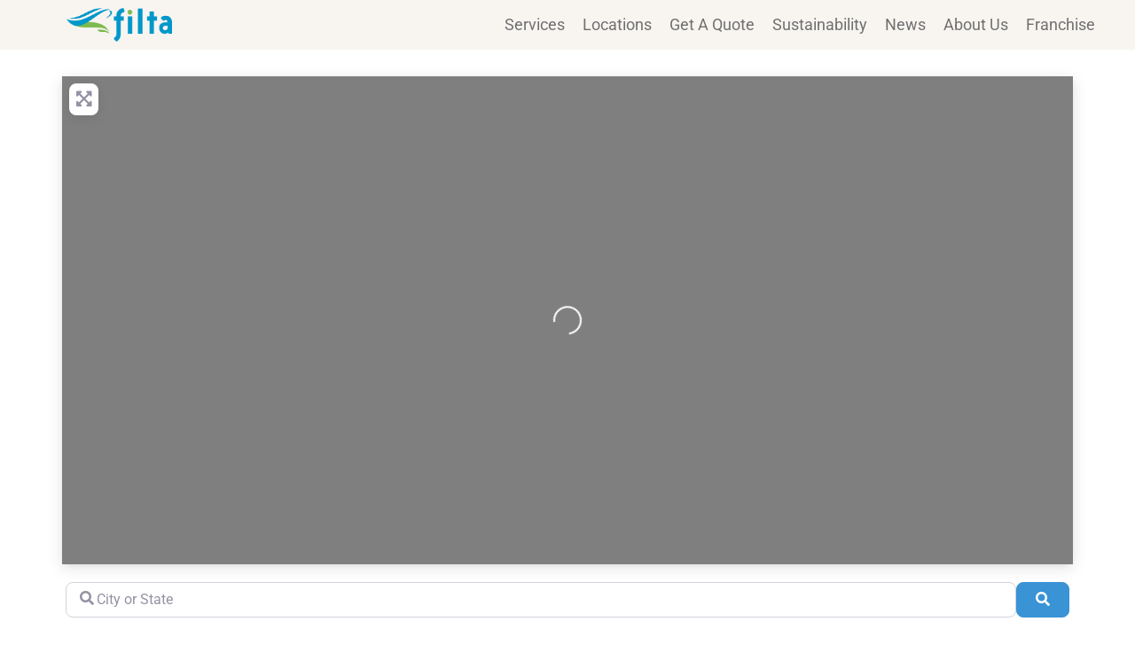

--- FILE ---
content_type: text/html; charset=UTF-8
request_url: https://gofilta.com/places/tags/hickory/
body_size: 40112
content:
<!doctype html>
<html dir="ltr" lang="en-US" prefix="og: https://ogp.me/ns#">
<head>
<meta charset="UTF-8">
<meta name="viewport" content="width=device-width, initial-scale=1">
<link rel="profile" href="https://gmpg.org/xfn/11">
<title>Hickory - Filta</title>
<!-- All in One SEO 4.9.2 - aioseo.com -->
<meta name="robots" content="max-image-preview:large" />
<link rel="canonical" href="https://gofilta.com/places/tags/hickory/" />
<meta name="generator" content="All in One SEO (AIOSEO) 4.9.2" />
<!-- Optimized with WP Meteor v3.4.16 - https://wordpress.org/plugins/wp-meteor/ --><script data-wpmeteor-nooptimize="true" >var _wpmeteor={"gdpr":true,"rdelay":2000,"preload":true,"elementor-animations":true,"elementor-pp":true,"v":"3.4.16","rest_url":"https:\/\/gofilta.com\/wp-json\/"};(()=>{try{new MutationObserver(function(){}),new Promise(function(){}),Object.assign({},{}),document.fonts.ready.then(function(){})}catch{s="wpmeteordisable=1",i=document.location.href,i.match(/[?&]wpmeteordisable/)||(o="",i.indexOf("?")==-1?i.indexOf("#")==-1?o=i+"?"+s:o=i.replace("#","?"+s+"#"):i.indexOf("#")==-1?o=i+"&"+s:o=i.replace("#","&"+s+"#"),document.location.href=o)}var s,i,o;})();
</script><script data-wpmeteor-nooptimize="true" >(()=>{var v="addEventListener",ue="removeEventListener",p="getAttribute",L="setAttribute",pe="removeAttribute",N="hasAttribute",St="querySelector",F=St+"All",U="appendChild",Q="removeChild",fe="createElement",T="tagName",Ae="getOwnPropertyDescriptor",y="prototype",W="__lookupGetter__",Ee="__lookupSetter__",m="DOMContentLoaded",f="load",B="pageshow",me="error";var d=window,c=document,Te=c.documentElement;var $=console.error;var Ke=!0,X=class{constructor(){this.known=[]}init(){let t,n,s=(r,a)=>{if(Ke&&r&&r.fn&&!r.__wpmeteor){let o=function(i){return i===r?this:(c[v](m,l=>{i.call(c,r,l,"jQueryMock")}),this)};this.known.push([r,r.fn.ready,r.fn.init?.prototype?.ready]),r.fn.ready=o,r.fn.init?.prototype?.ready&&(r.fn.init.prototype.ready=o),r.__wpmeteor=!0}return r};window.jQuery||window.$,Object.defineProperty(window,"jQuery",{get(){return t},set(r){t=s(r,"jQuery")},configurable:!0}),Object.defineProperty(window,"$",{get(){return n},set(r){n=s(r,"$")},configurable:!0})}unmock(){this.known.forEach(([t,n,s])=>{t.fn.ready=n,t.fn.init?.prototype?.ready&&s&&(t.fn.init.prototype.ready=s)}),Ke=!1}};var ge="fpo:first-interaction",he="fpo:replay-captured-events";var Je="fpo:element-loaded",Se="fpo:images-loaded",M="fpo:the-end";var Z="click",V=window,Qe=V.addEventListener.bind(V),Xe=V.removeEventListener.bind(V),Ge="removeAttribute",ve="getAttribute",Gt="setAttribute",Ne=["touchstart","touchmove","touchend","touchcancel","keydown","wheel"],Ze=["mouseover","mouseout",Z],Nt=["touchstart","touchend","touchcancel","mouseover","mouseout",Z],R="data-wpmeteor-";var Ue="dispatchEvent",je=e=>{let t=new MouseEvent(Z,{view:e.view,bubbles:!0,cancelable:!0});return Object.defineProperty(t,"target",{writable:!1,value:e.target}),t},Be=class{static capture(){let t=!1,[,n,s]=`${window.Promise}`.split(/[\s[(){]+/s);if(V["__"+s+n])return;let r=[],a=o=>{if(o.target&&Ue in o.target){if(!o.isTrusted)return;if(o.cancelable&&!Ne.includes(o.type))try{o.preventDefault()}catch{}o.stopImmediatePropagation(),o.type===Z?r.push(je(o)):Nt.includes(o.type)&&r.push(o),o.target[Gt](R+o.type,!0),t||(t=!0,V[Ue](new CustomEvent(ge)))}};V.addEventListener(he,()=>{Ze.forEach(l=>Xe(l,a,{passive:!1,capture:!0})),Ne.forEach(l=>Xe(l,a,{passive:!0,capture:!0}));let o;for(;o=r.shift();){var i=o.target;i[ve](R+"touchstart")&&i[ve](R+"touchend")&&!i[ve](R+Z)?(i[ve](R+"touchmove")||r.push(je(o)),i[Ge](R+"touchstart"),i[Ge](R+"touchend")):i[Ge](R+o.type),i[Ue](o)}}),Ze.forEach(o=>Qe(o,a,{passive:!1,capture:!0})),Ne.forEach(o=>Qe(o,a,{passive:!0,capture:!0}))}};var et=Be;var j=class{constructor(){this.l=[]}emit(t,n=null){this.l[t]&&this.l[t].forEach(s=>s(n))}on(t,n){this.l[t]||=[],this.l[t].push(n)}off(t,n){this.l[t]=(this.l[t]||[]).filter(s=>s!==n)}};var D=new j;var ye=c[fe]("span");ye[L]("id","elementor-device-mode");ye[L]("class","elementor-screen-only");var Ut=!1,tt=()=>(Ut||c.body[U](ye),getComputedStyle(ye,":after").content.replace(/"/g,""));var rt=e=>e[p]("class")||"",nt=(e,t)=>e[L]("class",t),st=()=>{d[v](f,function(){let e=tt(),t=Math.max(Te.clientWidth||0,d.innerWidth||0),n=Math.max(Te.clientHeight||0,d.innerHeight||0),s=["_animation_"+e,"animation_"+e,"_animation","_animation","animation"];Array.from(c[F](".elementor-invisible")).forEach(r=>{let a=r.getBoundingClientRect();if(a.top+d.scrollY<=n&&a.left+d.scrollX<t)try{let i=JSON.parse(r[p]("data-settings"));if(i.trigger_source)return;let l=i._animation_delay||i.animation_delay||0,u,E;for(var o=0;o<s.length;o++)if(i[s[o]]){E=s[o],u=i[E];break}if(u){let q=rt(r),J=u==="none"?q:q+" animated "+u,At=setTimeout(()=>{nt(r,J.replace(/\belementor-invisible\b/,"")),s.forEach(Tt=>delete i[Tt]),r[L]("data-settings",JSON.stringify(i))},l);D.on("fi",()=>{clearTimeout(At),nt(r,rt(r).replace(new RegExp("\b"+u+"\b"),""))})}}catch(i){console.error(i)}})})};var ot="data-in-mega_smartmenus",it=()=>{let e=c[fe]("div");e.innerHTML='<span class="sub-arrow --wp-meteor"><i class="fa" aria-hidden="true"></i></span>';let t=e.firstChild,n=s=>{let r=[];for(;s=s.previousElementSibling;)r.push(s);return r};c[v](m,function(){Array.from(c[F](".pp-advanced-menu ul")).forEach(s=>{if(s[p](ot))return;(s[p]("class")||"").match(/\bmega-menu\b/)&&s[F]("ul").forEach(o=>{o[L](ot,!0)});let r=n(s),a=r.filter(o=>o).filter(o=>o[T]==="A").pop();if(a||(a=r.map(o=>Array.from(o[F]("a"))).filter(o=>o).flat().pop()),a){let o=t.cloneNode(!0);a[U](o),new MutationObserver(l=>{l.forEach(({addedNodes:u})=>{u.forEach(E=>{if(E.nodeType===1&&E[T]==="SPAN")try{a[Q](o)}catch{}})})}).observe(a,{childList:!0})}})})};var w="readystatechange",A="message";var Y="SCRIPT",g="data-wpmeteor-",b=Object.defineProperty,Ve=Object.defineProperties,P="javascript/blocked",Pe=/^\s*(application|text)\/javascript|module\s*$/i,mt="requestAnimationFrame",gt="requestIdleCallback",ie="setTimeout",Ie="__dynamic",I=d.constructor.name+"::",ce=c.constructor.name+"::",ht=function(e,t){t=t||d;for(var n=0;n<this.length;n++)e.call(t,this[n],n,this)};"NodeList"in d&&!NodeList[y].forEach&&(NodeList[y].forEach=ht);"HTMLCollection"in d&&!HTMLCollection[y].forEach&&(HTMLCollection[y].forEach=ht);_wpmeteor["elementor-animations"]&&st(),_wpmeteor["elementor-pp"]&&it();var _e=[],Le=[],ee=[],se=!1,k=[],h={},He=!1,Bt=0,H=c.visibilityState==="visible"?d[mt]:d[ie],vt=d[gt]||H;c[v]("visibilitychange",()=>{H=c.visibilityState==="visible"?d[mt]:d[ie],vt=d[gt]||H});var C=d[ie],De,z=["src","type"],x=Object,te="definePropert";x[te+"y"]=(e,t,n)=>{if(e===d&&["jQuery","onload"].indexOf(t)>=0||(e===c||e===c.body)&&["readyState","write","writeln","on"+w].indexOf(t)>=0)return["on"+w,"on"+f].indexOf(t)&&n.set&&(h["on"+w]=h["on"+w]||[],h["on"+w].push(n.set)),e;if(e instanceof HTMLScriptElement&&z.indexOf(t)>=0){if(!e[t+"__def"]){let s=x[Ae](e,t);b(e,t,{set(r){return e[t+"__set"]?e[t+"__set"].call(e,r):s.set.call(e,r)},get(){return e[t+"__get"]?e[t+"__get"].call(e):s.get.call(e)}}),e[t+"__def"]=!0}return n.get&&(e[t+"__get"]=n.get),n.set&&(e[t+"__set"]=n.set),e}return b(e,t,n)};x[te+"ies"]=(e,t)=>{for(let n in t)x[te+"y"](e,n,t[n]);for(let n of x.getOwnPropertySymbols(t))x[te+"y"](e,n,t[n]);return e};var qe=EventTarget[y][v],yt=EventTarget[y][ue],ae=qe.bind(c),Ct=yt.bind(c),G=qe.bind(d),_t=yt.bind(d),Lt=Document[y].createElement,le=Lt.bind(c),de=c.__proto__[W]("readyState").bind(c),ct="loading";b(c,"readyState",{get(){return ct},set(e){return ct=e}});var at=e=>k.filter(([t,,n],s)=>{if(!(e.indexOf(t.type)<0)){n||(n=t.target);try{let r=n.constructor.name+"::"+t.type;for(let a=0;a<h[r].length;a++)if(h[r][a]){let o=r+"::"+s+"::"+a;if(!xe[o])return!0}}catch{}}}).length,oe,xe={},K=e=>{k.forEach(([t,n,s],r)=>{if(!(e.indexOf(t.type)<0)){s||(s=t.target);try{let a=s.constructor.name+"::"+t.type;if((h[a]||[]).length)for(let o=0;o<h[a].length;o++){let i=h[a][o];if(i){let l=a+"::"+r+"::"+o;if(!xe[l]){xe[l]=!0,c.readyState=n,oe=a;try{Bt++,!i[y]||i[y].constructor===i?i.bind(s)(t):i(t)}catch(u){$(u,i)}oe=null}}}}catch(a){$(a)}}})};ae(m,e=>{k.push([new e.constructor(m,e),de(),c])});ae(w,e=>{k.push([new e.constructor(w,e),de(),c])});G(m,e=>{k.push([new e.constructor(m,e),de(),d])});G(f,e=>{He=!0,k.push([new e.constructor(f,e),de(),d]),O||K([m,w,A,f,B])});G(B,e=>{k.push([new e.constructor(B,e),de(),d]),O||K([m,w,A,f,B])});var wt=e=>{k.push([e,c.readyState,d])},Ot=d[W]("onmessage"),Rt=d[Ee]("onmessage"),Pt=()=>{_t(A,wt),(h[I+"message"]||[]).forEach(e=>{G(A,e)}),b(d,"onmessage",{get:Ot,set:Rt})};G(A,wt);var Dt=new X;Dt.init();var Fe=()=>{!O&&!se&&(O=!0,c.readyState="loading",H($e),H(S)),He||G(f,()=>{Fe()})};G(ge,()=>{Fe()});D.on(Se,()=>{Fe()});_wpmeteor.rdelay>=0&&et.capture();var re=[-1],Ce=e=>{re=re.filter(t=>t!==e.target),re.length||C(D.emit.bind(D,M))};var O=!1,S=()=>{let e=_e.shift();if(e)e[p](g+"src")?e[N]("async")||e[Ie]?(e.isConnected&&(re.push(e),setTimeout(Ce,1e3,{target:e})),Oe(e,Ce),C(S)):Oe(e,C.bind(null,S)):(e.origtype==P&&Oe(e),C(S));else if(Le.length)_e.push(...Le),Le.length=0,C(S);else if(at([m,w,A]))K([m,w,A]),C(S);else if(He)if(at([f,B,A]))K([f,B,A]),C(S);else if(re.length>1)vt(S);else if(ee.length)_e.push(...ee),ee.length=0,C(S);else{if(d.RocketLazyLoadScripts)try{RocketLazyLoadScripts.run()}catch(t){$(t)}c.readyState="complete",Pt(),Dt.unmock(),O=!1,se=!0,d[ie](()=>Ce({target:-1}))}else O=!1},xt=e=>{let t=le(Y),n=e.attributes;for(var s=n.length-1;s>=0;s--)n[s].name.startsWith(g)||t[L](n[s].name,n[s].value);let r=e[p](g+"type");r?t.type=r:t.type="text/javascript",(e.textContent||"").match(/^\s*class RocketLazyLoadScripts/)?t.textContent=e.textContent.replace(/^\s*class\s*RocketLazyLoadScripts/,"window.RocketLazyLoadScripts=class").replace("RocketLazyLoadScripts.run();",""):t.textContent=e.textContent;for(let a of["onload","onerror","onreadystatechange"])e[a]&&(t[a]=e[a]);return t},Oe=(e,t)=>{let n=e[p](g+"src");if(n){let s=qe.bind(e);e.isConnected&&t&&(s(f,t),s(me,t)),e.origtype=e[p](g+"type")||"text/javascript",e.origsrc=n,(!e.isConnected||e[N]("nomodule")||e.type&&!Pe.test(e.type))&&t&&t(new Event(f,{target:e}))}else e.origtype===P?(e.origtype=e[p](g+"type")||"text/javascript",e[pe]("integrity"),e.textContent=e.textContent+`
`):t&&t(new Event(f,{target:e}))},We=(e,t)=>{let n=(h[e]||[]).indexOf(t);if(n>=0)return h[e][n]=void 0,!0},lt=(e,t,...n)=>{if("HTMLDocument::"+m==oe&&e===m&&!t.toString().match(/jQueryMock/)){D.on(M,c[v].bind(c,e,t,...n));return}if(t&&(e===m||e===w)){let s=ce+e;h[s]=h[s]||[],h[s].push(t),se&&K([e]);return}return ae(e,t,...n)},dt=(e,t,...n)=>{if(e===m){let s=ce+e;We(s,t)}return Ct(e,t,...n)};Ve(c,{[v]:{get(){return lt},set(){return lt}},[ue]:{get(){return dt},set(){return dt}}});var ne=c.createDocumentFragment(),$e=()=>{ne.hasChildNodes()&&(c.head[U](ne),ne=c.createDocumentFragment())},ut={},we=e=>{if(e)try{let t=new URL(e,c.location.href),n=t.origin;if(n&&!ut[n]&&c.location.host!==t.host){let s=le("link");s.rel="preconnect",s.href=n,ne[U](s),ut[n]=!0,O&&H($e)}}catch{}},be={},kt=(e,t,n,s)=>{let r=le("link");r.rel=t?"modulepre"+f:"pre"+f,r.as="script",n&&r[L]("crossorigin",n),s&&r[L]("integrity",s);try{e=new URL(e,c.location.href).href}catch{}r.href=e,ne[U](r),be[e]=!0,O&&H($e)},ke=function(...e){let t=le(...e);if(!e||e[0].toUpperCase()!==Y||!O)return t;let n=t[L].bind(t),s=t[p].bind(t),r=t[pe].bind(t),a=t[N].bind(t),o=t[W]("attributes").bind(t);return z.forEach(i=>{let l=t[W](i).bind(t),u=t[Ee](i).bind(t);x[te+"y"](t,i,{set(E){return i==="type"&&E&&!Pe.test(E)?n(i,E):((i==="src"&&E||i==="type"&&E&&t.origsrc)&&n("type",P),E?n(g+i,E):r(g+i))},get(){let E=t[p](g+i);if(i==="src")try{return new URL(E,c.location.href).href}catch{}return E}}),b(t,"orig"+i,{set(E){return u(E)},get(){return l()}})}),t[L]=function(i,l){if(z.includes(i))return i==="type"&&l&&!Pe.test(l)?n(i,l):((i==="src"&&l||i==="type"&&l&&t.origsrc)&&n("type",P),l?n(g+i,l):r(g+i));n(i,l)},t[p]=function(i){let l=z.indexOf(i)>=0?s(g+i):s(i);if(i==="src")try{return new URL(l,c.location.href).href}catch{}return l},t[N]=function(i){return z.indexOf(i)>=0?a(g+i):a(i)},b(t,"attributes",{get(){return[...o()].filter(l=>l.name!=="type").map(l=>({name:l.name.match(new RegExp(g))?l.name.replace(g,""):l.name,value:l.value}))}}),t[Ie]=!0,t};Object.defineProperty(Document[y],"createElement",{set(e){e!==ke&&(De=e)},get(){return De||ke}});var Re=new Set,ze=new MutationObserver(e=>{e.forEach(({removedNodes:t,addedNodes:n,target:s})=>{t.forEach(r=>{r.nodeType===1&&Y===r[T]&&"origtype"in r&&Re.delete(r)}),n.forEach(r=>{if(r.nodeType===1)if(Y===r[T]){if("origtype"in r){if(r.origtype!==P)return}else if(r[p]("type")!==P)return;"origtype"in r||z.forEach(o=>{let i=r[W](o).bind(r),l=r[Ee](o).bind(r);b(r,"orig"+o,{set(u){return l(u)},get(){return i()}})});let a=r[p](g+"src");if(Re.has(r)&&$("Inserted twice",r),r.parentNode){Re.add(r);let o=r[p](g+"type");(a||"").match(/\/gtm.js\?/)||r[N]("async")||r[Ie]?(ee.push(r),we(a)):r[N]("defer")||o==="module"?(Le.push(r),we(a)):(a&&!r[N]("nomodule")&&!be[a]&&kt(a,o==="module",r[N]("crossorigin")&&r[p]("crossorigin"),r[p]("integrity")),_e.push(r))}else r[v](f,o=>o.target.parentNode[Q](o.target)),r[v](me,o=>o.target.parentNode[Q](o.target)),s[U](r)}else r[T]==="LINK"&&r[p]("as")==="script"&&(be[r[p]("href")]=!0)})})}),bt={childList:!0,subtree:!0};ze.observe(c.documentElement,bt);var Mt=HTMLElement[y].attachShadow;HTMLElement[y].attachShadow=function(e){let t=Mt.call(this,e);return e.mode==="open"&&ze.observe(t,bt),t};(()=>{let e=x[Ae](HTMLIFrameElement[y],"src");b(HTMLIFrameElement[y],"src",{get(){return this.dataset.fpoSrc?this.dataset.fpoSrc:e.get.call(this)},set(t){delete this.dataset.fpoSrc,e.set.call(this,t)}})})();D.on(M,()=>{(!De||De===ke)&&(Document[y].createElement=Lt,ze.disconnect()),dispatchEvent(new CustomEvent(he)),dispatchEvent(new CustomEvent(M))});var Me=e=>{let t,n;!c.currentScript||!c.currentScript.parentNode?(t=c.body,n=t.lastChild):(n=c.currentScript,t=n.parentNode);try{let s=le("div");s.innerHTML=e,Array.from(s.childNodes).forEach(r=>{r.nodeName===Y?t.insertBefore(xt(r),n):t.insertBefore(r,n)})}catch(s){$(s)}},pt=e=>Me(e+`
`);Ve(c,{write:{get(){return Me},set(e){return Me=e}},writeln:{get(){return pt},set(e){return pt=e}}});var ft=(e,t,...n)=>{if(I+m==oe&&e===m&&!t.toString().match(/jQueryMock/)){D.on(M,d[v].bind(d,e,t,...n));return}if(I+f==oe&&e===f){D.on(M,d[v].bind(d,e,t,...n));return}if(t&&(e===f||e===B||e===m||e===A&&!se)){let s=e===m?ce+e:I+e;h[s]=h[s]||[],h[s].push(t),se&&K([e]);return}return G(e,t,...n)},Et=(e,t,...n)=>{if(e===f||e===m||e===B){let s=e===m?ce+e:I+e;We(s,t)}return _t(e,t,...n)};Ve(d,{[v]:{get(){return ft},set(){return ft}},[ue]:{get(){return Et},set(){return Et}}});var Ye=e=>{let t;return{get(){return t},set(n){return t&&We(e,n),h[e]=h[e]||[],h[e].push(n),t=n}}};G(Je,e=>{let{target:t,event:n}=e.detail,s=t===d?c.body:t,r=s[p](g+"on"+n.type);s[pe](g+"on"+n.type);try{let a=new Function("event",r);t===d?d[v](f,a.bind(t,n)):a.call(t,n)}catch(a){console.err(a)}});{let e=Ye(I+f);b(d,"onload",e),ae(m,()=>{b(c.body,"onload",e)})}b(c,"onreadystatechange",Ye(ce+w));b(d,"onmessage",Ye(I+A));(()=>{let e=d.innerHeight,t=d.innerWidth,n=r=>{let o={"4g":1250,"3g":2500,"2g":2500}[(navigator.connection||{}).effectiveType]||0,i=r.getBoundingClientRect(),l={top:-1*e-o,left:-1*t-o,bottom:e+o,right:t+o};return!(i.left>=l.right||i.right<=l.left||i.top>=l.bottom||i.bottom<=l.top)},s=(r=!0)=>{let a=1,o=-1,i={},l=()=>{o++,--a||d[ie](D.emit.bind(D,Se),_wpmeteor.rdelay)};Array.from(c.getElementsByTagName("*")).forEach(u=>{let E,q,J;if(u[T]==="IMG"){let _=u.currentSrc||u.src;_&&!i[_]&&!_.match(/^data:/i)&&((u.loading||"").toLowerCase()!=="lazy"||n(u))&&(E=_)}else if(u[T]===Y)we(u[p](g+"src"));else if(u[T]==="LINK"&&u[p]("as")==="script"&&["pre"+f,"modulepre"+f].indexOf(u[p]("rel"))>=0)be[u[p]("href")]=!0;else if((q=d.getComputedStyle(u))&&(J=(q.backgroundImage||"").match(/^url\s*\((.*?)\)/i))&&(J||[]).length){let _=J[0].slice(4,-1).replace(/"/g,"");!i[_]&&!_.match(/^data:/i)&&(E=_)}if(E){i[E]=!0;let _=new Image;r&&(a++,_[v](f,l),_[v](me,l)),_.src=E}}),c.fonts.ready.then(()=>{l()})};_wpmeteor.rdelay===0?ae(m,s):G(f,s)})();})();
//1.0.42
</script><script type="application/ld+json" class="aioseo-schema">
{"@context":"https:\/\/schema.org","@graph":[{"@type":"BreadcrumbList","@id":"https:\/\/gofilta.com\/places\/tags\/hickory\/#breadcrumblist","itemListElement":[{"@type":"ListItem","@id":"https:\/\/gofilta.com#listItem","position":1,"name":"Home","item":"https:\/\/gofilta.com","nextItem":{"@type":"ListItem","@id":"https:\/\/gofilta.com\/places\/tags\/hickory\/#listItem","name":"Hickory"}},{"@type":"ListItem","@id":"https:\/\/gofilta.com\/places\/tags\/hickory\/#listItem","position":2,"name":"Hickory","previousItem":{"@type":"ListItem","@id":"https:\/\/gofilta.com#listItem","name":"Home"}}]},{"@type":"CollectionPage","@id":"https:\/\/gofilta.com\/places\/tags\/hickory\/#collectionpage","url":"https:\/\/gofilta.com\/places\/tags\/hickory\/","name":"Hickory - Filta","inLanguage":"en-US","isPartOf":{"@id":"https:\/\/gofilta.com\/#website"},"breadcrumb":{"@id":"https:\/\/gofilta.com\/places\/tags\/hickory\/#breadcrumblist"}},{"@type":"Organization","@id":"https:\/\/gofilta.com\/#organization","name":"Filta","description":"Filta Environmental Kitchen Solutions","url":"https:\/\/gofilta.com\/","logo":{"@type":"ImageObject","url":"https:\/\/gofilta.com\/wp-content\/uploads\/2023\/05\/cropped-Asset-1.png","@id":"https:\/\/gofilta.com\/places\/tags\/hickory\/#organizationLogo","width":1378,"height":441},"image":{"@id":"https:\/\/gofilta.com\/places\/tags\/hickory\/#organizationLogo"}},{"@type":"WebSite","@id":"https:\/\/gofilta.com\/#website","url":"https:\/\/gofilta.com\/","name":"Filta","description":"Filta Environmental Kitchen Solutions","inLanguage":"en-US","publisher":{"@id":"https:\/\/gofilta.com\/#organization"}}]}
</script>
<!-- All in One SEO -->
<link rel='dns-prefetch' href='//connect.livechatinc.com' />
<link rel='dns-prefetch' href='//www.google.com' />
<link rel='dns-prefetch' href='//www.googletagmanager.com' />
<link rel='dns-prefetch' href='//use.fontawesome.com' />
<link rel="alternate" type="application/rss+xml" title="Filta &raquo; Feed" href="https://gofilta.com/feed/" />
<link rel="alternate" type="application/rss+xml" title="Filta &raquo; Comments Feed" href="https://gofilta.com/comments/feed/" />
<link rel="alternate" type="application/rss+xml" title="Filta &raquo; Hickory Place Tag Feed" href="https://gofilta.com/places/tags/hickory/feed/" />
<style id='wp-img-auto-sizes-contain-inline-css'>
img:is([sizes=auto i],[sizes^="auto," i]){contain-intrinsic-size:3000px 1500px}
/*# sourceURL=wp-img-auto-sizes-contain-inline-css */
</style>
<!-- <link rel='stylesheet' id='text-widgets-style-css' href='https://gofilta.com/wp-content/plugins/wp-live-chat-software-for-wordpress/includes/css/widgets.css?ver=5.0.10' media='all' /> -->
<!-- <link rel='stylesheet' id='premium-addons-css' href='https://gofilta.com/wp-content/plugins/premium-addons-for-elementor/assets/frontend/min-css/premium-addons.min.css?ver=4.11.61' media='all' /> -->
<!-- <link rel='stylesheet' id='text-icons-style-css' href='https://gofilta.com/wp-content/plugins/wp-live-chat-software-for-wordpress/includes/css/text-icons.css?ver=5.0.10' media='all' /> -->
<!-- <link rel='stylesheet' id='wp-block-library-css' href='https://gofilta.com/wp-includes/css/dist/block-library/style.min.css?ver=6.9' media='all' /> -->
<!-- <link rel='stylesheet' id='aioseo/css/src/vue/standalone/blocks/table-of-contents/global.scss-css' href='https://gofilta.com/wp-content/plugins/all-in-one-seo-pack/dist/Lite/assets/css/table-of-contents/global.e90f6d47.css?ver=4.9.2' media='all' /> -->
<link rel="stylesheet" type="text/css" href="//gofilta.com/wp-content/cache/wpfc-minified/fhntiwwb/dn5jp.css" media="all"/>
<style id='cost-calculator-builder-calculator-selector-style-inline-css'>
/*!***************************************************************************************************************************************************************************************************************************************!*\
!*** css ./node_modules/css-loader/dist/cjs.js??ruleSet[1].rules[4].use[1]!./node_modules/postcss-loader/dist/cjs.js??ruleSet[1].rules[4].use[2]!./node_modules/sass-loader/dist/cjs.js??ruleSet[1].rules[4].use[3]!./src/style.scss ***!
\***************************************************************************************************************************************************************************************************************************************/
.ccb-gutenberg-block {
padding: 20px;
border: 1px solid black;
}
.ccb-gutenberg-block__header {
display: flex;
align-items: center;
margin-bottom: 20px;
}
.ccb-gutenberg-block__icon {
margin-right: 20px;
}
/*# sourceMappingURL=style-index.css.map*/
/*# sourceURL=https://gofilta.com/wp-content/plugins/cost-calculator-builder/includes/gutenberg-block/build/style-index.css */
</style>
<style id='global-styles-inline-css'>
:root{--wp--preset--aspect-ratio--square: 1;--wp--preset--aspect-ratio--4-3: 4/3;--wp--preset--aspect-ratio--3-4: 3/4;--wp--preset--aspect-ratio--3-2: 3/2;--wp--preset--aspect-ratio--2-3: 2/3;--wp--preset--aspect-ratio--16-9: 16/9;--wp--preset--aspect-ratio--9-16: 9/16;--wp--preset--color--black: #000000;--wp--preset--color--cyan-bluish-gray: #abb8c3;--wp--preset--color--white: #ffffff;--wp--preset--color--pale-pink: #f78da7;--wp--preset--color--vivid-red: #cf2e2e;--wp--preset--color--luminous-vivid-orange: #ff6900;--wp--preset--color--luminous-vivid-amber: #fcb900;--wp--preset--color--light-green-cyan: #7bdcb5;--wp--preset--color--vivid-green-cyan: #00d084;--wp--preset--color--pale-cyan-blue: #8ed1fc;--wp--preset--color--vivid-cyan-blue: #0693e3;--wp--preset--color--vivid-purple: #9b51e0;--wp--preset--gradient--vivid-cyan-blue-to-vivid-purple: linear-gradient(135deg,rgb(6,147,227) 0%,rgb(155,81,224) 100%);--wp--preset--gradient--light-green-cyan-to-vivid-green-cyan: linear-gradient(135deg,rgb(122,220,180) 0%,rgb(0,208,130) 100%);--wp--preset--gradient--luminous-vivid-amber-to-luminous-vivid-orange: linear-gradient(135deg,rgb(252,185,0) 0%,rgb(255,105,0) 100%);--wp--preset--gradient--luminous-vivid-orange-to-vivid-red: linear-gradient(135deg,rgb(255,105,0) 0%,rgb(207,46,46) 100%);--wp--preset--gradient--very-light-gray-to-cyan-bluish-gray: linear-gradient(135deg,rgb(238,238,238) 0%,rgb(169,184,195) 100%);--wp--preset--gradient--cool-to-warm-spectrum: linear-gradient(135deg,rgb(74,234,220) 0%,rgb(151,120,209) 20%,rgb(207,42,186) 40%,rgb(238,44,130) 60%,rgb(251,105,98) 80%,rgb(254,248,76) 100%);--wp--preset--gradient--blush-light-purple: linear-gradient(135deg,rgb(255,206,236) 0%,rgb(152,150,240) 100%);--wp--preset--gradient--blush-bordeaux: linear-gradient(135deg,rgb(254,205,165) 0%,rgb(254,45,45) 50%,rgb(107,0,62) 100%);--wp--preset--gradient--luminous-dusk: linear-gradient(135deg,rgb(255,203,112) 0%,rgb(199,81,192) 50%,rgb(65,88,208) 100%);--wp--preset--gradient--pale-ocean: linear-gradient(135deg,rgb(255,245,203) 0%,rgb(182,227,212) 50%,rgb(51,167,181) 100%);--wp--preset--gradient--electric-grass: linear-gradient(135deg,rgb(202,248,128) 0%,rgb(113,206,126) 100%);--wp--preset--gradient--midnight: linear-gradient(135deg,rgb(2,3,129) 0%,rgb(40,116,252) 100%);--wp--preset--font-size--small: 13px;--wp--preset--font-size--medium: 20px;--wp--preset--font-size--large: 36px;--wp--preset--font-size--x-large: 42px;--wp--preset--spacing--20: 0.44rem;--wp--preset--spacing--30: 0.67rem;--wp--preset--spacing--40: 1rem;--wp--preset--spacing--50: 1.5rem;--wp--preset--spacing--60: 2.25rem;--wp--preset--spacing--70: 3.38rem;--wp--preset--spacing--80: 5.06rem;--wp--preset--shadow--natural: 6px 6px 9px rgba(0, 0, 0, 0.2);--wp--preset--shadow--deep: 12px 12px 50px rgba(0, 0, 0, 0.4);--wp--preset--shadow--sharp: 6px 6px 0px rgba(0, 0, 0, 0.2);--wp--preset--shadow--outlined: 6px 6px 0px -3px rgb(255, 255, 255), 6px 6px rgb(0, 0, 0);--wp--preset--shadow--crisp: 6px 6px 0px rgb(0, 0, 0);}:root { --wp--style--global--content-size: 800px;--wp--style--global--wide-size: 1200px; }:where(body) { margin: 0; }.wp-site-blocks > .alignleft { float: left; margin-right: 2em; }.wp-site-blocks > .alignright { float: right; margin-left: 2em; }.wp-site-blocks > .aligncenter { justify-content: center; margin-left: auto; margin-right: auto; }:where(.wp-site-blocks) > * { margin-block-start: 24px; margin-block-end: 0; }:where(.wp-site-blocks) > :first-child { margin-block-start: 0; }:where(.wp-site-blocks) > :last-child { margin-block-end: 0; }:root { --wp--style--block-gap: 24px; }:root :where(.is-layout-flow) > :first-child{margin-block-start: 0;}:root :where(.is-layout-flow) > :last-child{margin-block-end: 0;}:root :where(.is-layout-flow) > *{margin-block-start: 24px;margin-block-end: 0;}:root :where(.is-layout-constrained) > :first-child{margin-block-start: 0;}:root :where(.is-layout-constrained) > :last-child{margin-block-end: 0;}:root :where(.is-layout-constrained) > *{margin-block-start: 24px;margin-block-end: 0;}:root :where(.is-layout-flex){gap: 24px;}:root :where(.is-layout-grid){gap: 24px;}.is-layout-flow > .alignleft{float: left;margin-inline-start: 0;margin-inline-end: 2em;}.is-layout-flow > .alignright{float: right;margin-inline-start: 2em;margin-inline-end: 0;}.is-layout-flow > .aligncenter{margin-left: auto !important;margin-right: auto !important;}.is-layout-constrained > .alignleft{float: left;margin-inline-start: 0;margin-inline-end: 2em;}.is-layout-constrained > .alignright{float: right;margin-inline-start: 2em;margin-inline-end: 0;}.is-layout-constrained > .aligncenter{margin-left: auto !important;margin-right: auto !important;}.is-layout-constrained > :where(:not(.alignleft):not(.alignright):not(.alignfull)){max-width: var(--wp--style--global--content-size);margin-left: auto !important;margin-right: auto !important;}.is-layout-constrained > .alignwide{max-width: var(--wp--style--global--wide-size);}body .is-layout-flex{display: flex;}.is-layout-flex{flex-wrap: wrap;align-items: center;}.is-layout-flex > :is(*, div){margin: 0;}body .is-layout-grid{display: grid;}.is-layout-grid > :is(*, div){margin: 0;}body{padding-top: 0px;padding-right: 0px;padding-bottom: 0px;padding-left: 0px;}a:where(:not(.wp-element-button)){text-decoration: underline;}:root :where(.wp-element-button, .wp-block-button__link){background-color: #32373c;border-width: 0;color: #fff;font-family: inherit;font-size: inherit;font-style: inherit;font-weight: inherit;letter-spacing: inherit;line-height: inherit;padding-top: calc(0.667em + 2px);padding-right: calc(1.333em + 2px);padding-bottom: calc(0.667em + 2px);padding-left: calc(1.333em + 2px);text-decoration: none;text-transform: inherit;}.has-black-color{color: var(--wp--preset--color--black) !important;}.has-cyan-bluish-gray-color{color: var(--wp--preset--color--cyan-bluish-gray) !important;}.has-white-color{color: var(--wp--preset--color--white) !important;}.has-pale-pink-color{color: var(--wp--preset--color--pale-pink) !important;}.has-vivid-red-color{color: var(--wp--preset--color--vivid-red) !important;}.has-luminous-vivid-orange-color{color: var(--wp--preset--color--luminous-vivid-orange) !important;}.has-luminous-vivid-amber-color{color: var(--wp--preset--color--luminous-vivid-amber) !important;}.has-light-green-cyan-color{color: var(--wp--preset--color--light-green-cyan) !important;}.has-vivid-green-cyan-color{color: var(--wp--preset--color--vivid-green-cyan) !important;}.has-pale-cyan-blue-color{color: var(--wp--preset--color--pale-cyan-blue) !important;}.has-vivid-cyan-blue-color{color: var(--wp--preset--color--vivid-cyan-blue) !important;}.has-vivid-purple-color{color: var(--wp--preset--color--vivid-purple) !important;}.has-black-background-color{background-color: var(--wp--preset--color--black) !important;}.has-cyan-bluish-gray-background-color{background-color: var(--wp--preset--color--cyan-bluish-gray) !important;}.has-white-background-color{background-color: var(--wp--preset--color--white) !important;}.has-pale-pink-background-color{background-color: var(--wp--preset--color--pale-pink) !important;}.has-vivid-red-background-color{background-color: var(--wp--preset--color--vivid-red) !important;}.has-luminous-vivid-orange-background-color{background-color: var(--wp--preset--color--luminous-vivid-orange) !important;}.has-luminous-vivid-amber-background-color{background-color: var(--wp--preset--color--luminous-vivid-amber) !important;}.has-light-green-cyan-background-color{background-color: var(--wp--preset--color--light-green-cyan) !important;}.has-vivid-green-cyan-background-color{background-color: var(--wp--preset--color--vivid-green-cyan) !important;}.has-pale-cyan-blue-background-color{background-color: var(--wp--preset--color--pale-cyan-blue) !important;}.has-vivid-cyan-blue-background-color{background-color: var(--wp--preset--color--vivid-cyan-blue) !important;}.has-vivid-purple-background-color{background-color: var(--wp--preset--color--vivid-purple) !important;}.has-black-border-color{border-color: var(--wp--preset--color--black) !important;}.has-cyan-bluish-gray-border-color{border-color: var(--wp--preset--color--cyan-bluish-gray) !important;}.has-white-border-color{border-color: var(--wp--preset--color--white) !important;}.has-pale-pink-border-color{border-color: var(--wp--preset--color--pale-pink) !important;}.has-vivid-red-border-color{border-color: var(--wp--preset--color--vivid-red) !important;}.has-luminous-vivid-orange-border-color{border-color: var(--wp--preset--color--luminous-vivid-orange) !important;}.has-luminous-vivid-amber-border-color{border-color: var(--wp--preset--color--luminous-vivid-amber) !important;}.has-light-green-cyan-border-color{border-color: var(--wp--preset--color--light-green-cyan) !important;}.has-vivid-green-cyan-border-color{border-color: var(--wp--preset--color--vivid-green-cyan) !important;}.has-pale-cyan-blue-border-color{border-color: var(--wp--preset--color--pale-cyan-blue) !important;}.has-vivid-cyan-blue-border-color{border-color: var(--wp--preset--color--vivid-cyan-blue) !important;}.has-vivid-purple-border-color{border-color: var(--wp--preset--color--vivid-purple) !important;}.has-vivid-cyan-blue-to-vivid-purple-gradient-background{background: var(--wp--preset--gradient--vivid-cyan-blue-to-vivid-purple) !important;}.has-light-green-cyan-to-vivid-green-cyan-gradient-background{background: var(--wp--preset--gradient--light-green-cyan-to-vivid-green-cyan) !important;}.has-luminous-vivid-amber-to-luminous-vivid-orange-gradient-background{background: var(--wp--preset--gradient--luminous-vivid-amber-to-luminous-vivid-orange) !important;}.has-luminous-vivid-orange-to-vivid-red-gradient-background{background: var(--wp--preset--gradient--luminous-vivid-orange-to-vivid-red) !important;}.has-very-light-gray-to-cyan-bluish-gray-gradient-background{background: var(--wp--preset--gradient--very-light-gray-to-cyan-bluish-gray) !important;}.has-cool-to-warm-spectrum-gradient-background{background: var(--wp--preset--gradient--cool-to-warm-spectrum) !important;}.has-blush-light-purple-gradient-background{background: var(--wp--preset--gradient--blush-light-purple) !important;}.has-blush-bordeaux-gradient-background{background: var(--wp--preset--gradient--blush-bordeaux) !important;}.has-luminous-dusk-gradient-background{background: var(--wp--preset--gradient--luminous-dusk) !important;}.has-pale-ocean-gradient-background{background: var(--wp--preset--gradient--pale-ocean) !important;}.has-electric-grass-gradient-background{background: var(--wp--preset--gradient--electric-grass) !important;}.has-midnight-gradient-background{background: var(--wp--preset--gradient--midnight) !important;}.has-small-font-size{font-size: var(--wp--preset--font-size--small) !important;}.has-medium-font-size{font-size: var(--wp--preset--font-size--medium) !important;}.has-large-font-size{font-size: var(--wp--preset--font-size--large) !important;}.has-x-large-font-size{font-size: var(--wp--preset--font-size--x-large) !important;}
:root :where(.wp-block-pullquote){font-size: 1.5em;line-height: 1.6;}
/*# sourceURL=global-styles-inline-css */
</style>
<!-- <link rel='stylesheet' id='htslider-widgets-css' href='https://gofilta.com/wp-content/plugins/ht-slider-for-elementor/assets/css/ht-slider-widgets.css?ver=1.7.5' media='all' /> -->
<!-- <link rel='stylesheet' id='ns-category-widget-tree-style-css' href='https://gofilta.com/wp-content/plugins/ns-category-widget/third-party/jstree/css/themes/default/style.min.css?ver=3.3.16' media='all' /> -->
<!-- <link rel='stylesheet' id='sticky-buttons-css' href='https://gofilta.com/wp-content/plugins/sticky-buttons/public/assets/css/style.min.css?ver=4.3.2' media='all' /> -->
<!-- <link rel='stylesheet' id='sticky-buttons-fontawesome-css' href='https://gofilta.com/wp-content/plugins/sticky-buttons/vendors/fontawesome/css/all.css?ver=7.1' media='all' /> -->
<!-- <link rel='stylesheet' id='ivory-search-styles-css' href='https://gofilta.com/wp-content/plugins/add-search-to-menu/public/css/ivory-search.min.css?ver=5.5.13' media='all' /> -->
<!-- <link rel='stylesheet' id='hello-elementor-css' href='https://gofilta.com/wp-content/themes/hello-elementor/assets/css/reset.css?ver=3.4.5' media='all' /> -->
<!-- <link rel='stylesheet' id='hello-elementor-theme-style-css' href='https://gofilta.com/wp-content/themes/hello-elementor/assets/css/theme.css?ver=3.4.5' media='all' /> -->
<!-- <link rel='stylesheet' id='hello-elementor-header-footer-css' href='https://gofilta.com/wp-content/themes/hello-elementor/assets/css/header-footer.css?ver=3.4.5' media='all' /> -->
<!-- <link rel='stylesheet' id='elementor-frontend-css' href='https://gofilta.com/wp-content/plugins/elementor/assets/css/frontend.min.css?ver=3.34.0' media='all' /> -->
<link rel="stylesheet" type="text/css" href="//gofilta.com/wp-content/cache/wpfc-minified/7uhmndxk/dn5jp.css" media="all"/>
<link rel='stylesheet' id='elementor-post-8-css' href='https://gofilta.com/wp-content/uploads/elementor/css/post-8.css?ver=1766734636' media='all' />
<!-- <link rel='stylesheet' id='widget-icon-list-css' href='https://gofilta.com/wp-content/plugins/elementor/assets/css/widget-icon-list.min.css?ver=3.34.0' media='all' /> -->
<!-- <link rel='stylesheet' id='widget-social-icons-css' href='https://gofilta.com/wp-content/plugins/elementor/assets/css/widget-social-icons.min.css?ver=3.34.0' media='all' /> -->
<!-- <link rel='stylesheet' id='e-apple-webkit-css' href='https://gofilta.com/wp-content/plugins/elementor/assets/css/conditionals/apple-webkit.min.css?ver=3.34.0' media='all' /> -->
<!-- <link rel='stylesheet' id='widget-image-css' href='https://gofilta.com/wp-content/plugins/elementor/assets/css/widget-image.min.css?ver=3.34.0' media='all' /> -->
<!-- <link rel='stylesheet' id='widget-nav-menu-css' href='https://gofilta.com/wp-content/plugins/elementor-pro/assets/css/widget-nav-menu.min.css?ver=3.34.0' media='all' /> -->
<!-- <link rel='stylesheet' id='e-sticky-css' href='https://gofilta.com/wp-content/plugins/elementor-pro/assets/css/modules/sticky.min.css?ver=3.34.0' media='all' /> -->
<!-- <link rel='stylesheet' id='widget-heading-css' href='https://gofilta.com/wp-content/plugins/elementor/assets/css/widget-heading.min.css?ver=3.34.0' media='all' /> -->
<!-- <link rel='stylesheet' id='swiper-css' href='https://gofilta.com/wp-content/plugins/elementor/assets/lib/swiper/v8/css/swiper.min.css?ver=8.4.5' media='all' /> -->
<!-- <link rel='stylesheet' id='e-swiper-css' href='https://gofilta.com/wp-content/plugins/elementor/assets/css/conditionals/e-swiper.min.css?ver=3.34.0' media='all' /> -->
<!-- <link rel='stylesheet' id='elementor-icons-css' href='https://gofilta.com/wp-content/plugins/elementor/assets/lib/eicons/css/elementor-icons.min.css?ver=5.45.0' media='all' /> -->
<!-- <link rel='stylesheet' id='font-awesome-5-all-css' href='https://gofilta.com/wp-content/plugins/elementor/assets/lib/font-awesome/css/all.min.css?ver=4.11.61' media='all' /> -->
<!-- <link rel='stylesheet' id='font-awesome-4-shim-css' href='https://gofilta.com/wp-content/plugins/elementor/assets/lib/font-awesome/css/v4-shims.min.css?ver=3.34.0' media='all' /> -->
<link rel="stylesheet" type="text/css" href="//gofilta.com/wp-content/cache/wpfc-minified/qjs4vsnj/dn5sn.css" media="all"/>
<link rel='stylesheet' id='elementor-post-10-css' href='https://gofilta.com/wp-content/uploads/elementor/css/post-10.css?ver=1766734636' media='all' />
<link rel='stylesheet' id='elementor-post-78-css' href='https://gofilta.com/wp-content/uploads/elementor/css/post-78.css?ver=1766734636' media='all' />
<link rel='stylesheet' id='elementor-post-2533-css' href='https://gofilta.com/wp-content/uploads/elementor/css/post-2533.css?ver=1766734641' media='all' />
<!-- <link rel='stylesheet' id='ayecode-ui-css' href='https://gofilta.com/wp-content/plugins/geodirectory/vendor/ayecode/wp-ayecode-ui/assets-v5/css/ayecode-ui-compatibility.css?ver=0.2.42' media='all' /> -->
<link rel="stylesheet" type="text/css" href="//gofilta.com/wp-content/cache/wpfc-minified/894u4ngj/dn5jp.css" media="all"/>
<style id='ayecode-ui-inline-css'>
body.modal-open #wpadminbar{z-index:999}.embed-responsive-16by9 .fluid-width-video-wrapper{padding:0!important;position:initial}.aui-nav-links .pagination{justify-content:inherit}
/*# sourceURL=ayecode-ui-inline-css */
</style>
<!-- <link rel='stylesheet' id='hello-elementor-child-style-css' href='https://gofilta.com/wp-content/themes/hello-elementor-child/style.css?ver=1.0.0' media='all' /> -->
<link rel="stylesheet" type="text/css" href="//gofilta.com/wp-content/cache/wpfc-minified/d7zg8ner/dn5jp.css" media="all"/>
<link rel='stylesheet' id='font-awesome-css' href='https://use.fontawesome.com/releases/v6.7.2/css/all.css?wpfas=true' media='all' />
<!-- <link rel='stylesheet' id='elementor-gf-local-roboto-css' href='https://gofilta.com/wp-content/uploads/elementor/google-fonts/css/roboto.css?ver=1742224282' media='all' /> -->
<!-- <link rel='stylesheet' id='elementor-gf-local-robotoslab-css' href='https://gofilta.com/wp-content/uploads/elementor/google-fonts/css/robotoslab.css?ver=1742224292' media='all' /> -->
<!-- <link rel='stylesheet' id='elementor-icons-shared-0-css' href='https://gofilta.com/wp-content/plugins/elementor/assets/lib/font-awesome/css/fontawesome.min.css?ver=5.15.3' media='all' /> -->
<!-- <link rel='stylesheet' id='elementor-icons-fa-solid-css' href='https://gofilta.com/wp-content/plugins/elementor/assets/lib/font-awesome/css/solid.min.css?ver=5.15.3' media='all' /> -->
<!-- <link rel='stylesheet' id='elementor-icons-fa-brands-css' href='https://gofilta.com/wp-content/plugins/elementor/assets/lib/font-awesome/css/brands.min.css?ver=5.15.3' media='all' /> -->
<link rel="stylesheet" type="text/css" href="//gofilta.com/wp-content/cache/wpfc-minified/mm3e0rpf/dn5sn.css" media="all"/>
<script src='//gofilta.com/wp-content/cache/wpfc-minified/ruicr2v/dn5jp.js' type="text/javascript"></script>
<!-- <script  type="javascript/blocked" data-wpmeteor-type="text/javascript"  data-wpmeteor-src="https://gofilta.com/wp-includes/js/jquery/jquery.min.js?ver=3.7.1" id="jquery-core-js"></script> -->
<script  type="javascript/blocked" data-wpmeteor-type="text/javascript"  id="jquery-core-js-after">
window.gdSetMap = window.gdSetMap || 'auto';window.gdLoadMap = window.gdLoadMap || 'auto';
//# sourceURL=jquery-core-js-after
</script>
<script src='//gofilta.com/wp-content/cache/wpfc-minified/fgxcmvwc/dn5jp.js' type="text/javascript"></script>
<!-- <script  type="javascript/blocked" data-wpmeteor-type="text/javascript"  data-wpmeteor-src="https://gofilta.com/wp-includes/js/jquery/jquery-migrate.min.js?ver=3.4.1" id="jquery-migrate-js"></script> -->
<script  type="javascript/blocked" data-wpmeteor-type="text/javascript"  id="jquery-js-after">
window.gdSetMap = window.gdSetMap || 'auto';window.gdLoadMap = window.gdLoadMap || 'auto';
//# sourceURL=jquery-js-after
</script>
<script src='//gofilta.com/wp-content/cache/wpfc-minified/ero0aub5/dn5jp.js' type="text/javascript"></script>
<!-- <script  type="javascript/blocked" data-wpmeteor-type="text/javascript"  data-wpmeteor-src="https://gofilta.com/wp-content/plugins/geodirectory/vendor/ayecode/wp-ayecode-ui/assets/js/select2.min.js?ver=4.0.11" id="select2-js"></script> -->
<!-- <script  type="javascript/blocked" data-wpmeteor-type="text/javascript"  data-wpmeteor-src="https://gofilta.com/wp-content/plugins/geodirectory/vendor/ayecode/wp-ayecode-ui/assets-v5/js/bootstrap.bundle.min.js?ver=0.2.42" id="bootstrap-js-bundle-js"></script> -->
<script  type="javascript/blocked" data-wpmeteor-type="text/javascript"  id="bootstrap-js-bundle-js-after">
function aui_init_greedy_nav(){jQuery('nav.greedy').each(function(i,obj){if(jQuery(this).hasClass("being-greedy")){return true}jQuery(this).addClass('navbar-expand');jQuery(this).off('shown.bs.tab').on('shown.bs.tab',function(e){if(jQuery(e.target).closest('.dropdown-menu').hasClass('greedy-links')){jQuery(e.target).closest('.greedy').find('.greedy-btn.dropdown').attr('aria-expanded','false');jQuery(e.target).closest('.greedy-links').removeClass('show').addClass('d-none')}});jQuery(document).off('mousemove','.greedy-btn').on('mousemove','.greedy-btn',function(e){jQuery('.dropdown-menu.greedy-links').removeClass('d-none')});var $vlinks='';var $dDownClass='';var ddItemClass='greedy-nav-item';if(jQuery(this).find('.navbar-nav').length){if(jQuery(this).find('.navbar-nav').hasClass("being-greedy")){return true}$vlinks=jQuery(this).find('.navbar-nav').addClass("being-greedy w-100").removeClass('overflow-hidden')}else if(jQuery(this).find('.nav').length){if(jQuery(this).find('.nav').hasClass("being-greedy")){return true}$vlinks=jQuery(this).find('.nav').addClass("being-greedy w-100").removeClass('overflow-hidden');$dDownClass=' mt-0 p-0 zi-5 ';ddItemClass+=' mt-0 me-0'}else{return false}jQuery($vlinks).append('<li class="nav-item list-unstyled ml-auto greedy-btn d-none dropdown"><button data-bs-toggle="collapse" class="nav-link greedy-nav-link" role="button"><i class="fas fa-ellipsis-h"></i> <span class="greedy-count badge bg-dark rounded-pill"></span></button><ul class="greedy-links dropdown-menu dropdown-menu-end '+$dDownClass+'"></ul></li>');var $hlinks=jQuery(this).find('.greedy-links');var $btn=jQuery(this).find('.greedy-btn');var numOfItems=0;var totalSpace=0;var closingTime=1000;var breakWidths=[];$vlinks.children().outerWidth(function(i,w){totalSpace+=w;numOfItems+=1;breakWidths.push(totalSpace)});var availableSpace,numOfVisibleItems,requiredSpace,buttonSpace,timer;function check(){buttonSpace=$btn.width();availableSpace=$vlinks.width()-10;numOfVisibleItems=$vlinks.children().length;requiredSpace=breakWidths[numOfVisibleItems-1];if(numOfVisibleItems>1&&requiredSpace>availableSpace){var $li=$vlinks.children().last().prev();$li.removeClass('nav-item').addClass(ddItemClass);if(!jQuery($hlinks).children().length){$li.find('.nav-link').addClass('w-100 dropdown-item rounded-0 rounded-bottom')}else{jQuery($hlinks).find('.nav-link').removeClass('rounded-top');$li.find('.nav-link').addClass('w-100 dropdown-item rounded-0 rounded-top')}$li.prependTo($hlinks);numOfVisibleItems-=1;check()}else if(availableSpace>breakWidths[numOfVisibleItems]){$hlinks.children().first().insertBefore($btn);numOfVisibleItems+=1;check()}jQuery($btn).find(".greedy-count").html(numOfItems-numOfVisibleItems);if(numOfVisibleItems===numOfItems){$btn.addClass('d-none')}else $btn.removeClass('d-none')}jQuery(window).on("resize",function(){check()});check()})}function aui_select2_locale(){var aui_select2_params={"i18n_select_state_text":"Select an option\u2026","i18n_no_matches":"No matches found","i18n_ajax_error":"Loading failed","i18n_input_too_short_1":"Please enter 1 or more characters","i18n_input_too_short_n":"Please enter %item% or more characters","i18n_input_too_long_1":"Please delete 1 character","i18n_input_too_long_n":"Please delete %item% characters","i18n_selection_too_long_1":"You can only select 1 item","i18n_selection_too_long_n":"You can only select %item% items","i18n_load_more":"Loading more results\u2026","i18n_searching":"Searching\u2026"};return{theme:"bootstrap-5",width:jQuery(this).data('width')?jQuery(this).data('width'):jQuery(this).hasClass('w-100')?'100%':'style',placeholder:jQuery(this).data('placeholder'),language:{errorLoading:function(){return aui_select2_params.i18n_searching},inputTooLong:function(args){var overChars=args.input.length-args.maximum;if(1===overChars){return aui_select2_params.i18n_input_too_long_1}return aui_select2_params.i18n_input_too_long_n.replace('%item%',overChars)},inputTooShort:function(args){var remainingChars=args.minimum-args.input.length;if(1===remainingChars){return aui_select2_params.i18n_input_too_short_1}return aui_select2_params.i18n_input_too_short_n.replace('%item%',remainingChars)},loadingMore:function(){return aui_select2_params.i18n_load_more},maximumSelected:function(args){if(args.maximum===1){return aui_select2_params.i18n_selection_too_long_1}return aui_select2_params.i18n_selection_too_long_n.replace('%item%',args.maximum)},noResults:function(){return aui_select2_params.i18n_no_matches},searching:function(){return aui_select2_params.i18n_searching}}}}function aui_init_select2(){var select2_args=jQuery.extend({},aui_select2_locale());jQuery("select.aui-select2").each(function(){if(!jQuery(this).hasClass("select2-hidden-accessible")){jQuery(this).select2(select2_args)}})}function aui_time_ago(selector){var aui_timeago_params={"prefix_ago":"","suffix_ago":" ago","prefix_after":"after ","suffix_after":"","seconds":"less than a minute","minute":"about a minute","minutes":"%d minutes","hour":"about an hour","hours":"about %d hours","day":"a day","days":"%d days","month":"about a month","months":"%d months","year":"about a year","years":"%d years"};var templates={prefix:aui_timeago_params.prefix_ago,suffix:aui_timeago_params.suffix_ago,seconds:aui_timeago_params.seconds,minute:aui_timeago_params.minute,minutes:aui_timeago_params.minutes,hour:aui_timeago_params.hour,hours:aui_timeago_params.hours,day:aui_timeago_params.day,days:aui_timeago_params.days,month:aui_timeago_params.month,months:aui_timeago_params.months,year:aui_timeago_params.year,years:aui_timeago_params.years};var template=function(t,n){return templates[t]&&templates[t].replace(/%d/i,Math.abs(Math.round(n)))};var timer=function(time){if(!time)return;time=time.replace(/\.\d+/,"");time=time.replace(/-/,"/").replace(/-/,"/");time=time.replace(/T/," ").replace(/Z/," UTC");time=time.replace(/([\+\-]\d\d)\:?(\d\d)/," $1$2");time=new Date(time*1000||time);var now=new Date();var seconds=((now.getTime()-time)*.001)>>0;var minutes=seconds/60;var hours=minutes/60;var days=hours/24;var years=days/365;return templates.prefix+(seconds<45&&template('seconds',seconds)||seconds<90&&template('minute',1)||minutes<45&&template('minutes',minutes)||minutes<90&&template('hour',1)||hours<24&&template('hours',hours)||hours<42&&template('day',1)||days<30&&template('days',days)||days<45&&template('month',1)||days<365&&template('months',days/30)||years<1.5&&template('year',1)||template('years',years))+templates.suffix};var elements=document.getElementsByClassName(selector);if(selector&&elements&&elements.length){for(var i in elements){var $el=elements[i];if(typeof $el==='object'){$el.innerHTML='<i class="far fa-clock"></i> '+timer($el.getAttribute('title')||$el.getAttribute('datetime'))}}}setTimeout(function(){aui_time_ago(selector)},60000)}function aui_init_tooltips(){jQuery('[data-bs-toggle="tooltip"]').tooltip();jQuery('[data-bs-toggle="popover"]').popover();jQuery('[data-bs-toggle="popover-html"]').popover({html:true,sanitize:false});jQuery('[data-bs-toggle="popover"],[data-bs-toggle="popover-html"]').on('inserted.bs.popover',function(){jQuery('body > .popover').wrapAll("<div class='bsui' />")})}$aui_doing_init_flatpickr=false;function aui_init_flatpickr(){if(typeof jQuery.fn.flatpickr==="function"&&!$aui_doing_init_flatpickr){$aui_doing_init_flatpickr=true;try{flatpickr.localize({weekdays:{shorthand:['Sun','Mon','Tue','Wed','Thu','Fri','Sat'],longhand:['Sun','Mon','Tue','Wed','Thu','Fri','Sat'],},months:{shorthand:['Jan','Feb','Mar','Apr','May','Jun','Jul','Aug','Sep','Oct','Nov','Dec'],longhand:['January','February','March','April','May','June','July','August','September','October','November','December'],},daysInMonth:[31,28,31,30,31,30,31,31,30,31,30,31],firstDayOfWeek:0,ordinal:function(nth){var s=nth%100;if(s>3&&s<21)return"th";switch(s%10){case 1:return"st";case 2:return"nd";case 3:return"rd";default:return"th"}},rangeSeparator:' to ',weekAbbreviation:'Wk',scrollTitle:'Scroll to increment',toggleTitle:'Click to toggle',amPM:['AM','PM'],yearAriaLabel:'Year',hourAriaLabel:'Hour',minuteAriaLabel:'Minute',time_24hr:false})}catch(err){console.log(err.message)}jQuery('input[data-aui-init="flatpickr"]:not(.flatpickr-input)').flatpickr()}$aui_doing_init_flatpickr=false}$aui_doing_init_iconpicker=false;function aui_init_iconpicker(){if(typeof jQuery.fn.iconpicker==="function"&&!$aui_doing_init_iconpicker){$aui_doing_init_iconpicker=true;jQuery('input[data-aui-init="iconpicker"]:not(.iconpicker-input)').iconpicker()}$aui_doing_init_iconpicker=false}function aui_modal_iframe($title,$url,$footer,$dismissible,$class,$dialog_class,$body_class,responsive){if(!$body_class){$body_class='p-0'}var wClass='text-center position-absolute w-100 text-dark overlay overlay-white p-0 m-0 d-flex justify-content-center align-items-center';var wStyle='';var sStyle='';var $body="",sClass="w-100 p-0 m-0";if(responsive){$body+='<div class="embed-responsive embed-responsive-16by9 ratio ratio-16x9">';wClass+=' h-100';sClass+=' embed-responsive-item'}else{wClass+=' vh-100';sClass+=' vh-100';wStyle+=' height: 90vh !important;';sStyle+=' height: 90vh !important;'}$body+='<div class="ac-preview-loading '+wClass+'" style="left:0;top:0;'+wStyle+'"><div class="spinner-border" role="status"></div></div>';$body+='<iframe id="embedModal-iframe" class="'+sClass+'" style="'+sStyle+'" src="" width="100%" height="100%" frameborder="0" allowtransparency="true"></iframe>';if(responsive){$body+='</div>'}$m=aui_modal($title,$body,$footer,$dismissible,$class,$dialog_class,$body_class);const auiModal=document.getElementById('aui-modal');auiModal.addEventListener('shown.bs.modal',function(e){iFrame=jQuery('#embedModal-iframe');jQuery('.ac-preview-loading').removeClass('d-none').addClass('d-flex');iFrame.attr({src:$url});iFrame.load(function(){jQuery('.ac-preview-loading').removeClass('d-flex').addClass('d-none')})});return $m}function aui_modal($title,$body,$footer,$dismissible,$class,$dialog_class,$body_class){if(!$class){$class=''}if(!$dialog_class){$dialog_class=''}if(!$body){$body='<div class="text-center"><div class="spinner-border" role="status"></div></div>'}jQuery('.aui-modal').remove();jQuery('.modal-backdrop').remove();jQuery('body').css({overflow:'','padding-right':''});var $modal='';$modal+='<div id="aui-modal" class="modal aui-modal fade shadow bsui '+$class+'" tabindex="-1">'+'<div class="modal-dialog modal-dialog-centered '+$dialog_class+'">'+'<div class="modal-content border-0 shadow">';if($title){$modal+='<div class="modal-header">'+'<h5 class="modal-title">'+$title+'</h5>';if($dismissible){$modal+='<button type="button" class="btn-close" data-bs-dismiss="modal" aria-label="Close">'+'</button>'}$modal+='</div>'}$modal+='<div class="modal-body '+$body_class+'">'+$body+'</div>';if($footer){$modal+='<div class="modal-footer">'+$footer+'</div>'}$modal+='</div>'+'</div>'+'</div>';jQuery('body').append($modal);const ayeModal=new bootstrap.Modal('.aui-modal',{});ayeModal.show()}function aui_conditional_fields(form){jQuery(form).find(".aui-conditional-field").each(function(){var $element_require=jQuery(this).data('element-require');if($element_require){$element_require=$element_require.replace("&#039;","'");$element_require=$element_require.replace("&quot;",'"');if(aui_check_form_condition($element_require,form)){jQuery(this).removeClass('d-none')}else{jQuery(this).addClass('d-none')}}})}function aui_check_form_condition(condition,form){if(form){condition=condition.replace(/\(form\)/g,"('"+form+"')")}return new Function("return "+condition+";")()}jQuery.fn.aui_isOnScreen=function(){var win=jQuery(window);var viewport={top:win.scrollTop(),left:win.scrollLeft()};viewport.right=viewport.left+win.width();viewport.bottom=viewport.top+win.height();var bounds=this.offset();bounds.right=bounds.left+this.outerWidth();bounds.bottom=bounds.top+this.outerHeight();return(!(viewport.right<bounds.left||viewport.left>bounds.right||viewport.bottom<bounds.top||viewport.top>bounds.bottom))};function aui_carousel_maybe_show_multiple_items($carousel){var $items={};var $item_count=0;if(!jQuery($carousel).find('.carousel-inner-original').length){jQuery($carousel).append('<div class="carousel-inner-original d-none">'+jQuery($carousel).find('.carousel-inner').html().replaceAll('carousel-item','not-carousel-item')+'</div>')}jQuery($carousel).find('.carousel-inner-original .not-carousel-item').each(function(){$items[$item_count]=jQuery(this).html();$item_count++});if(!$item_count){return}if(jQuery(window).width()<=576){if(jQuery($carousel).find('.carousel-inner').hasClass('aui-multiple-items')&&jQuery($carousel).find('.carousel-inner-original').length){jQuery($carousel).find('.carousel-inner').removeClass('aui-multiple-items').html(jQuery($carousel).find('.carousel-inner-original').html().replaceAll('not-carousel-item','carousel-item'));jQuery($carousel).find(".carousel-indicators li").removeClass("d-none")}}else{var $md_count=jQuery($carousel).data('limit_show');var $md_cols_count=jQuery($carousel).data('cols_show');var $new_items='';var $new_items_count=0;var $new_item_count=0;var $closed=true;Object.keys($items).forEach(function(key,index){if(index!=0&&Number.isInteger(index/$md_count)){$new_items+='</div></div>';$closed=true}if(index==0||Number.isInteger(index/$md_count)){$row_cols_class=$md_cols_count?' g-lg-4 g-3 row-cols-1 row-cols-lg-'+$md_cols_count:'';$active=index==0?'active':'';$new_items+='<div class="carousel-item '+$active+'"><div class="row'+$row_cols_class+' ">';$closed=false;$new_items_count++;$new_item_count=0}$new_items+='<div class="col ">'+$items[index]+'</div>';$new_item_count++});if(!$closed){if($md_count-$new_item_count>0){$placeholder_count=$md_count-$new_item_count;while($placeholder_count>0){$new_items+='<div class="col "></div>';$placeholder_count--}}$new_items+='</div></div>'}jQuery($carousel).find('.carousel-inner').addClass('aui-multiple-items').html($new_items);jQuery($carousel).find('.carousel-item.active img').each(function(){if(real_srcset=jQuery(this).attr("data-srcset")){if(!jQuery(this).attr("srcset"))jQuery(this).attr("srcset",real_srcset)}if(real_src=jQuery(this).attr("data-src")){if(!jQuery(this).attr("srcset"))jQuery(this).attr("src",real_src)}});$hide_count=$new_items_count-1;jQuery($carousel).find(".carousel-indicators li:gt("+$hide_count+")").addClass("d-none")}jQuery(window).trigger("aui_carousel_multiple")}function aui_init_carousel_multiple_items(){jQuery(window).on("resize",function(){jQuery('.carousel-multiple-items').each(function(){aui_carousel_maybe_show_multiple_items(this)})});jQuery('.carousel-multiple-items').each(function(){aui_carousel_maybe_show_multiple_items(this)})}function init_nav_sub_menus(){jQuery('.navbar-multi-sub-menus').each(function(i,obj){if(jQuery(this).hasClass("has-sub-sub-menus")){return true}jQuery(this).addClass('has-sub-sub-menus');jQuery(this).find('.dropdown-menu a.dropdown-toggle').on('click',function(e){var $el=jQuery(this);$el.toggleClass('active-dropdown');var $parent=jQuery(this).offsetParent(".dropdown-menu");if(!jQuery(this).next().hasClass('show')){jQuery(this).parents('.dropdown-menu').first().find('.show').removeClass("show")}var $subMenu=jQuery(this).next(".dropdown-menu");$subMenu.toggleClass('show');jQuery(this).parent("li").toggleClass('show');jQuery(this).parents('li.nav-item.dropdown.show').on('hidden.bs.dropdown',function(e){jQuery('.dropdown-menu .show').removeClass("show");$el.removeClass('active-dropdown')});if(!$parent.parent().hasClass('navbar-nav')){$el.next().addClass('position-relative border-top border-bottom')}return false})})}function aui_lightbox_embed($link,ele){ele.preventDefault();jQuery('.aui-carousel-modal').remove();var $modal='<div class="modal fade aui-carousel-modal bsui" id="aui-carousel-modal" tabindex="-1" role="dialog" aria-labelledby="aui-modal-title" aria-hidden="true"><div class="modal-dialog modal-dialog-centered modal-xl mw-100"><div class="modal-content bg-transparent border-0 shadow-none"><div class="modal-header"><h5 class="modal-title" id="aui-modal-title"></h5></div><div class="modal-body text-center"><i class="fas fa-circle-notch fa-spin fa-3x"></i></div></div></div></div>';jQuery('body').append($modal);const ayeModal=new bootstrap.Modal('.aui-carousel-modal',{});const myModalEl=document.getElementById('aui-carousel-modal');myModalEl.addEventListener('hidden.bs.modal',event=>{jQuery(".aui-carousel-modal iframe").attr('src','')});jQuery('.aui-carousel-modal').on('shown.bs.modal',function(e){jQuery('.aui-carousel-modal .carousel-item.active').find('iframe').each(function(){var $iframe=jQuery(this);$iframe.parent().find('.ac-preview-loading').removeClass('d-none').addClass('d-flex');if(!$iframe.attr('src')&&$iframe.data('src')){$iframe.attr('src',$iframe.data('src'))}$iframe.on('load',function(){setTimeout(function(){$iframe.parent().find('.ac-preview-loading').removeClass('d-flex').addClass('d-none')},1250)})})});$container=jQuery($link).closest('.aui-gallery');$clicked_href=jQuery($link).attr('href');$images=[];$container.find('.aui-lightbox-image, .aui-lightbox-iframe').each(function(){var a=this;var href=jQuery(a).attr('href');if(href){$images.push(href)}});if($images.length){var $carousel='<div id="aui-embed-slider-modal" class="carousel slide" >';if($images.length>1){$i=0;$carousel+='<ol class="carousel-indicators position-fixed">';$container.find('.aui-lightbox-image, .aui-lightbox-iframe').each(function(){$active=$clicked_href==jQuery(this).attr('href')?'active':'';$carousel+='<li data-bs-target="#aui-embed-slider-modal" data-bs-slide-to="'+$i+'" class="'+$active+'"></li>';$i++});$carousel+='</ol>'}$i=0;$rtl_class='justify-content-start';$carousel+='<div class="carousel-inner d-flex align-items-center '+$rtl_class+'">';$container.find('.aui-lightbox-image').each(function(){var a=this;var href=jQuery(a).attr('href');$active=$clicked_href==jQuery(this).attr('href')?'active':'';$carousel+='<div class="carousel-item '+$active+'"><div>';var css_height=window.innerWidth>window.innerHeight?'90vh':'auto';var srcset=jQuery(a).find('img').attr('srcset');var sizes='';if(srcset){var sources=srcset.split(',').map(s=>{var parts=s.trim().split(' ');return{width:parseInt(parts[1].replace('w','')),descriptor:parts[1].replace('w','px')}}).sort((a,b)=>b.width-a.width);sizes=sources.map((source,index,array)=>{if(index===0){return `${source.descriptor}`}else{return `(max-width:${source.width-1}px)${array[index-1].descriptor}`}}).reverse().join(', ')}var img=href?jQuery(a).find('img').clone().attr('src',href).attr('sizes',sizes).removeClass().addClass('mx-auto d-block w-auto rounded').css({'max-height':css_height,'max-width':'98%'}).get(0).outerHTML:jQuery(a).find('img').clone().removeClass().addClass('mx-auto d-block w-auto rounded').css({'max-height':css_height,'max-width':'98%'}).get(0).outerHTML;$carousel+=img;if(jQuery(a).parent().find('.carousel-caption').length){$carousel+=jQuery(a).parent().find('.carousel-caption').clone().removeClass('sr-only visually-hidden').get(0).outerHTML}else if(jQuery(a).parent().find('.figure-caption').length){$carousel+=jQuery(a).parent().find('.figure-caption').clone().removeClass('sr-only visually-hidden').addClass('carousel-caption').get(0).outerHTML}$carousel+='</div></div>';$i++});$container.find('.aui-lightbox-iframe').each(function(){var a=this;var css_height=window.innerWidth>window.innerHeight?'90vh;':'auto;';var styleWidth=$images.length>1?'max-width:70%;':'';$active=$clicked_href==jQuery(this).attr('href')?'active':'';$carousel+='<div class="carousel-item '+$active+'"><div class="modal-xl mx-auto ratio ratio-16x9" style="max-height:'+css_height+styleWidth+'">';var url=jQuery(a).attr('href');var iframe='<div class="ac-preview-loading text-light d-none" style="left:0;top:0;height:'+css_height+'"><div class="spinner-border m-auto" role="status"></div></div>';iframe+='<iframe class="aui-carousel-iframe" style="height:'+css_height+'" src="" data-src="'+url+'?rel=0&amp;showinfo=0&amp;modestbranding=1&amp;autoplay=1" allow="autoplay"></iframe>';var img=iframe;$carousel+=img;$carousel+='</div></div>';$i++});$carousel+='</div>';if($images.length>1){$carousel+='<a class="carousel-control-prev" href="#aui-embed-slider-modal" role="button" data-bs-slide="prev">';$carousel+='<span class="carousel-control-prev-icon" aria-hidden="true"></span>';$carousel+=' <a class="carousel-control-next" href="#aui-embed-slider-modal" role="button" data-bs-slide="next">';$carousel+='<span class="carousel-control-next-icon" aria-hidden="true"></span>';$carousel+='</a>'}$carousel+='</div>';var $close='<button type="button" class="btn-close btn-close-white text-end position-fixed" style="right: 20px;top: 10px; z-index: 1055;" data-bs-dismiss="modal" aria-label="Close"></button>';jQuery('.aui-carousel-modal .modal-content').html($carousel).prepend($close);ayeModal.show();try{if('ontouchstart'in document.documentElement||navigator.maxTouchPoints>0){let _bsC=new bootstrap.Carousel('#aui-embed-slider-modal')}}catch(err){}}}function aui_init_lightbox_embed(){jQuery('.aui-lightbox-image, .aui-lightbox-iframe').off('click').on("click",function(ele){aui_lightbox_embed(this,ele)})}function aui_init_modal_iframe(){jQuery('.aui-has-embed, [data-aui-embed="iframe"]').each(function(e){if(!jQuery(this).hasClass('aui-modal-iframed')&&jQuery(this).data('embed-url')){jQuery(this).addClass('aui-modal-iframed');jQuery(this).on("click",function(e1){aui_modal_iframe('',jQuery(this).data('embed-url'),'',true,'','modal-lg','aui-modal-iframe p-0',true);return false})}})}$aui_doing_toast=false;function aui_toast($id,$type,$title,$title_small,$body,$time,$can_close){if($aui_doing_toast){setTimeout(function(){aui_toast($id,$type,$title,$title_small,$body,$time,$can_close)},500);return}$aui_doing_toast=true;if($can_close==null){$can_close=false}if($time==''||$time==null){$time=3000}if(document.getElementById($id)){jQuery('#'+$id).toast('show');setTimeout(function(){$aui_doing_toast=false},500);return}var uniqid=Date.now();if($id){uniqid=$id}$op="";$tClass='';$thClass='';$icon="";if($type=='success'){$op="opacity:.92;";$tClass='alert bg-success w-auto';$thClass='bg-transparent border-0 text-white';$icon="<div class='h5 m-0 p-0'><i class='fas fa-check-circle me-2'></i></div>"}else if($type=='error'||$type=='danger'){$op="opacity:.92;";$tClass='alert bg-danger  w-auto';$thClass='bg-transparent border-0 text-white';$icon="<div class='h5 m-0 p-0'><i class='far fa-times-circle me-2'></i></div>"}else if($type=='info'){$op="opacity:.92;";$tClass='alert bg-info  w-auto';$thClass='bg-transparent border-0 text-white';$icon="<div class='h5 m-0 p-0'><i class='fas fa-info-circle me-2'></i></div>"}else if($type=='warning'){$op="opacity:.92;";$tClass='alert bg-warning  w-auto';$thClass='bg-transparent border-0 text-dark';$icon="<div class='h5 m-0 p-0'><i class='fas fa-exclamation-triangle me-2'></i></div>"}if(!document.getElementById("aui-toasts")){jQuery('body').append('<div class="bsui" id="aui-toasts"><div class="position-fixed aui-toast-bottom-right pr-3 pe-3 mb-1" style="z-index: 500000;right: 0;bottom: 0;'+$op+'"></div></div>')}$toast='<div id="'+uniqid+'" class="toast fade hide shadow hover-shadow '+$tClass+'" style="" role="alert" aria-live="assertive" aria-atomic="true" data-bs-delay="'+$time+'">';if($type||$title||$title_small){$toast+='<div class="toast-header '+$thClass+'">';if($icon){$toast+=$icon}if($title){$toast+='<strong class="me-auto">'+$title+'</strong>'}if($title_small){$toast+='<small>'+$title_small+'</small>'}if($can_close){$toast+='<button type="button" class="ms-2 mb-1 btn-close" data-bs-dismiss="toast" aria-label="Close"></button>'}$toast+='</div>'}if($body){$toast+='<div class="toast-body">'+$body+'</div>'}$toast+='</div>';jQuery('.aui-toast-bottom-right').prepend($toast);jQuery('#'+uniqid).toast('show');setTimeout(function(){$aui_doing_toast=false},500)}function aui_init_counters(){const animNum=(EL)=>{if(EL._isAnimated)return;EL._isAnimated=true;let end=EL.dataset.auiend;let start=EL.dataset.auistart;let duration=EL.dataset.auiduration?EL.dataset.auiduration:2000;let seperator=EL.dataset.auisep?EL.dataset.auisep:'';jQuery(EL).prop('Counter',start).animate({Counter:end},{duration:Math.abs(duration),easing:'swing',step:function(now){const text=seperator?(Math.ceil(now)).toLocaleString('en-US'):Math.ceil(now);const html=seperator?text.split(",").map(n=>`<span class="count">${n}</span>`).join(","):text;if(seperator&&seperator!=','){html.replace(',',seperator)}jQuery(this).html(html)}})};const inViewport=(entries,observer)=>{entries.forEach(entry=>{if(entry.isIntersecting)animNum(entry.target)})};jQuery("[data-auicounter]").each((i,EL)=>{const observer=new IntersectionObserver(inViewport);observer.observe(EL)})}function aui_init(){aui_init_counters();init_nav_sub_menus();aui_init_tooltips();aui_init_select2();aui_init_flatpickr();aui_init_iconpicker();aui_init_greedy_nav();aui_time_ago('timeago');aui_init_carousel_multiple_items();aui_init_lightbox_embed();aui_init_modal_iframe()}jQuery(window).on("load",function(){aui_init()});jQuery(function($){var ua=navigator.userAgent.toLowerCase();var isiOS=ua.match(/(iphone|ipod|ipad)/);if(isiOS){var pS=0;pM=parseFloat($('body').css('marginTop'));$(document).on('show.bs.modal',function(){pS=window.scrollY;$('body').css({marginTop:-pS,overflow:'hidden',position:'fixed',})}).on('hidden.bs.modal',function(){$('body').css({marginTop:pM,overflow:'visible',position:'inherit',});window.scrollTo(0,pS)})}$(document).on('slide.bs.carousel',function(el){var $_modal=$(el.relatedTarget).closest('.aui-carousel-modal:visible').length?$(el.relatedTarget).closest('.aui-carousel-modal:visible'):'';if($_modal&&$_modal.find('.carousel-item iframe.aui-carousel-iframe').length){$_modal.find('.carousel-item.active iframe.aui-carousel-iframe').each(function(){if($(this).attr('src')){$(this).data('src',$(this).attr('src'));$(this).attr('src','')}});if($(el.relatedTarget).find('iframe.aui-carousel-iframe').length){$(el.relatedTarget).find('.ac-preview-loading').removeClass('d-none').addClass('d-flex');var $cIframe=$(el.relatedTarget).find('iframe.aui-carousel-iframe');if(!$cIframe.attr('src')&&$cIframe.data('src')){$cIframe.attr('src',$cIframe.data('src'))}$cIframe.on('load',function(){setTimeout(function(){$_modal.find('.ac-preview-loading').removeClass('d-flex').addClass('d-none')},1250)})}}})});var aui_confirm=function(message,okButtonText,cancelButtonText,isDelete,large){okButtonText=okButtonText||'Yes';cancelButtonText=cancelButtonText||'Cancel';message=message||'Are you sure?';sizeClass=large?'':'modal-sm';btnClass=isDelete?'btn-danger':'btn-primary';deferred=jQuery.Deferred();var $body="";$body+="<h3 class='h4 py-3 text-center text-dark'>"+message+"</h3>";$body+="<div class='d-flex'>";$body+="<button class='btn btn-outline-secondary w-50 btn-round' data-bs-dismiss='modal'  onclick='deferred.resolve(false);'>"+cancelButtonText+"</button>";$body+="<button class='btn "+btnClass+" ms-2 w-50 btn-round' data-bs-dismiss='modal'  onclick='deferred.resolve(true);'>"+okButtonText+"</button>";$body+="</div>";$modal=aui_modal('',$body,'',false,'',sizeClass);return deferred.promise()};function aui_flip_color_scheme_on_scroll($value,$iframe){if(!$value)$value=window.scrollY;var navbar=$iframe?$iframe.querySelector('.color-scheme-flip-on-scroll'):document.querySelector('.color-scheme-flip-on-scroll');if(navbar==null)return;let cs_original=navbar.dataset.cso;let cs_scroll=navbar.dataset.css;if(!cs_scroll&&!cs_original){if(navbar.classList.contains('navbar-light')){cs_original='navbar-light';cs_scroll='navbar-dark'}else if(navbar.classList.contains('navbar-dark')){cs_original='navbar-dark';cs_scroll='navbar-light'}navbar.dataset.cso=cs_original;navbar.dataset.css=cs_scroll}if($value>0||navbar.classList.contains('nav-menu-open')){navbar.classList.remove(cs_original);navbar.classList.add(cs_scroll)}else{navbar.classList.remove(cs_scroll);navbar.classList.add(cs_original)}}window.onscroll=function(){aui_set_data_scroll();aui_flip_color_scheme_on_scroll()};function aui_set_data_scroll(){document.documentElement.dataset.scroll=window.scrollY}aui_set_data_scroll();aui_flip_color_scheme_on_scroll();
//# sourceURL=bootstrap-js-bundle-js-after
</script>
<script  type="javascript/blocked" data-wpmeteor-type="text/javascript"  id="userswp-js-extra">
var uwp_localize_data = {"uwp_more_char_limit":"100","uwp_more_text":"more","uwp_less_text":"less","error":"Something went wrong.","error_retry":"Something went wrong, please retry.","uwp_more_ellipses_text":"...","ajaxurl":"https://gofilta.com/wp-admin/admin-ajax.php","login_modal":"1","register_modal":"1","forgot_modal":"1","uwp_pass_strength":"0","uwp_strong_pass_msg":"Please enter valid strong password.","default_banner":"https://gofilta.com/wp-content/plugins/userswp/assets/images/banner.png","basicNonce":"b665033fa2"};
//# sourceURL=userswp-js-extra
</script>
<script src='//gofilta.com/wp-content/cache/wpfc-minified/2gx1bcp/dn5jp.js' type="text/javascript"></script>
<!-- <script  type="javascript/blocked" data-wpmeteor-type="text/javascript"  data-wpmeteor-src="https://gofilta.com/wp-content/plugins/userswp/assets/js/users-wp.min.js?ver=1.2.52" id="userswp-js"></script> -->
<script  type="javascript/blocked" data-wpmeteor-type="text/javascript"  id="text-connect-js-extra">
var textConnect = {"addons":["elementor"],"ajax_url":"https://gofilta.com/wp-admin/admin-ajax.php","visitor":null};
//# sourceURL=text-connect-js-extra
</script>
<script src='//gofilta.com/wp-content/cache/wpfc-minified/8y9tgu2h/dn5jp.js' type="text/javascript"></script>
<!-- <script  type="javascript/blocked" data-wpmeteor-type="text/javascript"  data-wpmeteor-src="https://gofilta.com/wp-content/plugins/wp-live-chat-software-for-wordpress/includes/js/textConnect.js?ver=5.0.10" id="text-connect-js"></script> -->
<!-- <script  type="javascript/blocked" data-wpmeteor-type="text/javascript"  data-wpmeteor-src="https://gofilta.com/wp-content/plugins/elementor/assets/lib/font-awesome/js/v4-shims.min.js?ver=3.34.0" id="font-awesome-4-shim-js"></script> -->
<!-- Google tag (gtag.js) snippet added by Site Kit -->
<!-- Google Analytics snippet added by Site Kit -->
<script  type="javascript/blocked" data-wpmeteor-type="text/javascript"  data-wpmeteor-src="https://www.googletagmanager.com/gtag/js?id=GT-PBS8WHN" id="google_gtagjs-js" async></script>
<script  type="javascript/blocked" data-wpmeteor-type="text/javascript"  id="google_gtagjs-js-after">
window.dataLayer = window.dataLayer || [];function gtag(){dataLayer.push(arguments);}
gtag("set","linker",{"domains":["gofilta.com"]});
gtag("js", new Date());
gtag("set", "developer_id.dZTNiMT", true);
gtag("config", "GT-PBS8WHN");
//# sourceURL=google_gtagjs-js-after
</script>
<link rel="https://api.w.org/" href="https://gofilta.com/wp-json/" /><link rel="alternate" title="JSON" type="application/json" href="https://gofilta.com/wp-json/wp/v2/places/tags/543" /><link rel="EditURI" type="application/rsd+xml" title="RSD" href="https://gofilta.com/xmlrpc.php?rsd" />
<meta name="generator" content="WordPress 6.9" />
<script  type="javascript/blocked" data-wpmeteor-type="text/javascript" >window.ccb_nonces = {"ccb_payment":"8d277ee9c8","ccb_contact_form":"378410015d","ccb_woo_checkout":"d16e78ccdf","ccb_add_order":"3f54def337","ccb_orders":"bccbf35b51","ccb_complete_payment":"3d2a68b457","ccb_send_invoice":"b60a27a7cb","ccb_get_invoice":"fa7dcfe137","ccb_wp_hook_nonce":"657bdfe4bb","ccb_razorpay_receive":"fa9e9844ca","ccb_woocommerce_payment":"9c6657c8b3","ccb_calc_views":"386cbfd3ff","ccb_calc_interactions":"a5a7ba6de7"};</script><meta name="generator" content="Site Kit by Google 1.168.0" /><script  type="javascript/blocked" data-wpmeteor-type="text/javascript" >
var ajaxurl = "https://gofilta.com/wp-admin/admin-ajax.php";
</script><meta name="generator" content="Elementor 3.34.0; features: additional_custom_breakpoints; settings: css_print_method-external, google_font-enabled, font_display-swap">
<style>
.e-con.e-parent:nth-of-type(n+4):not(.e-lazyloaded):not(.e-no-lazyload),
.e-con.e-parent:nth-of-type(n+4):not(.e-lazyloaded):not(.e-no-lazyload) * {
background-image: none !important;
}
@media screen and (max-height: 1024px) {
.e-con.e-parent:nth-of-type(n+3):not(.e-lazyloaded):not(.e-no-lazyload),
.e-con.e-parent:nth-of-type(n+3):not(.e-lazyloaded):not(.e-no-lazyload) * {
background-image: none !important;
}
}
@media screen and (max-height: 640px) {
.e-con.e-parent:nth-of-type(n+2):not(.e-lazyloaded):not(.e-no-lazyload),
.e-con.e-parent:nth-of-type(n+2):not(.e-lazyloaded):not(.e-no-lazyload) * {
background-image: none !important;
}
}
</style>
<script  type="javascript/blocked" data-wpmeteor-type="text/javascript"  data-wpmeteor-src="https://ajax.googleapis.com/ajax/libs/jquery/3.7.1/jquery.min.js"></script>
<!-- Google Tag Manager snippet added by Site Kit -->
<script  type="javascript/blocked" data-wpmeteor-type="text/javascript" >
( function( w, d, s, l, i ) {
w[l] = w[l] || [];
w[l].push( {'gtm.start': new Date().getTime(), event: 'gtm.js'} );
var f = d.getElementsByTagName( s )[0],
j = d.createElement( s ), dl = l != 'dataLayer' ? '&l=' + l : '';
j.async = true;
j.src = 'https://www.googletagmanager.com/gtm.js?id=' + i + dl;
f.parentNode.insertBefore( j, f );
} )( window, document, 'script', 'dataLayer', 'GTM-52M9CNDM' );
</script>
<!-- End Google Tag Manager snippet added by Site Kit -->
<script  type="javascript/blocked" data-wpmeteor-type="text/javascript"  data-wpmeteor-src="//scripts.iconnode.com/73864.js"></script>
<!-- Google Tag Manager -->
<script  type="javascript/blocked" data-wpmeteor-type="text/javascript" >(function(w,d,s,l,i){w[l]=w[l]||[];w[l].push({'gtm.start':
new Date().getTime(),event:'gtm.js'});var f=d.getElementsByTagName(s)[0],
j=d.createElement(s),dl=l!='dataLayer'?'&l='+l:'';j.async=true;j.src=
'https://www.googletagmanager.com/gtm.js?id='+i+dl;f.parentNode.insertBefore(j,f);
})(window,document,'script','dataLayer','GTM-TMFVFV');</script>
<!-- End Google Tag Manager -->
<!-- Organization Schema -->
<script type="application/ld+json">
{
"@context": "https://schema.org",
"@type": "Organization",
"name": "Filta USA",
"url": "https://gofilta.com/",
"logo": "https://gofilta.com/wp-content/uploads/2023/01/Filta-logo.png",
"image": [
"https://filtafranchise.com/wp-content/uploads/2020/05/BF8I3009.jpg",
"https://filtafranchise.com/wp-content/uploads/2020/05/AR-306179912.jpg"
],
"address": {
"@type": "PostalAddress",
"streetAddress": "7075 Kingspointe Parkway Suite 1",
"addressLocality": "Orlando",
"addressRegion": "FL",
"postalCode": "32819"
},
"contactPoint": {
"@type": "ContactPoint",
"telephone": "1-866-513-4582",
"contactType": "customer service",
"contactOption": "TollFree",
"areaServed": "US",
"availableLanguage": "en"
},
"sameAs": [
"https://www.facebook.com/filtaeks",
"https://twitter.com/FiltaEKS",
"https://www.linkedin.com/company/the-filta-group-inc-/"
]
}
</script>
<!-- End Organization Schema -->
<script  type="javascript/blocked" data-wpmeteor-type="text/javascript"  async> document.write('<iframe src="https://app.overloop.com/companies/3b95a30d-46e1-4b08-85f1-3c40ce838b77/tracker?u='+encodeURI(document.location.href)+'&t='+encodeURI(document.title)+'" width="0" height="0" style="display:none;"></iframe>') </script>
<link rel="icon" href="https://gofilta.com/wp-content/uploads/2023/04/cropped-siteicon-32x32.jpg" sizes="32x32" />
<link rel="icon" href="https://gofilta.com/wp-content/uploads/2023/04/cropped-siteicon-192x192.jpg" sizes="192x192" />
<link rel="apple-touch-icon" href="https://gofilta.com/wp-content/uploads/2023/04/cropped-siteicon-180x180.jpg" />
<meta name="msapplication-TileImage" content="https://gofilta.com/wp-content/uploads/2023/04/cropped-siteicon-270x270.jpg" />
<meta name="generator" content="WP Super Duper v1.2.30" data-sd-source="userswp" /><meta name="generator" content="WP Font Awesome Settings v1.1.10" data-ac-source="geodirectory" />		<style id="wp-custom-css">
body .gform_wrapper .gform_heading {color: #008FC5;
text-align: center;
font-weight: bold;
}
.elementor-heading-title {
line-height:1em !important;
}
.elementor-5252 .elementor-element.elementor-element-523398b .elementor-button {
color:#fff !important;
}
.elementor-5252 .elementor-element.elementor-element-523398b .elementor-button:hover {
background:#7BBA4C !important;
color:#fff !important;
}
.elementor-hidden-mobile{
display:none !important;
}
</style>
<style type="text/css">
.is-form-id-1486 .is-search-submit:focus,
.is-form-id-1486 .is-search-submit:hover,
.is-form-id-1486 .is-search-submit,
.is-form-id-1486 .is-search-icon {
color: #8d8484 !important;            background-color: #ffffff !important;            border-color: #ffffff !important;			}
.is-form-id-1486 .is-search-submit path {
fill: #8d8484 !important;            	}
.is-form-id-1486 .is-search-input::-webkit-input-placeholder {
color: #8d8484 !important;
}
.is-form-id-1486 .is-search-input:-moz-placeholder {
color: #8d8484 !important;
opacity: 1;
}
.is-form-id-1486 .is-search-input::-moz-placeholder {
color: #8d8484 !important;
opacity: 1;
}
.is-form-id-1486 .is-search-input:-ms-input-placeholder {
color: #8d8484 !important;
}
.is-form-style-1.is-form-id-1486 .is-search-input:focus,
.is-form-style-1.is-form-id-1486 .is-search-input:hover,
.is-form-style-1.is-form-id-1486 .is-search-input,
.is-form-style-2.is-form-id-1486 .is-search-input:focus,
.is-form-style-2.is-form-id-1486 .is-search-input:hover,
.is-form-style-2.is-form-id-1486 .is-search-input,
.is-form-style-3.is-form-id-1486 .is-search-input:focus,
.is-form-style-3.is-form-id-1486 .is-search-input:hover,
.is-form-style-3.is-form-id-1486 .is-search-input,
.is-form-id-1486 .is-search-input:focus,
.is-form-id-1486 .is-search-input:hover,
.is-form-id-1486 .is-search-input {
color: #8d8484 !important;                                border-color: #ffffff !important;                                background-color: #ffffff !important;			}
</style>
<style type="text/css">
.is-form-id-1485 .is-search-submit:focus,
.is-form-id-1485 .is-search-submit:hover,
.is-form-id-1485 .is-search-submit,
.is-form-id-1485 .is-search-icon {
color: #707070 !important;            background-color: #f8f5f1 !important;            border-color: #f8f5f1 !important;			}
.is-form-id-1485 .is-search-submit path {
fill: #707070 !important;            	}
.is-form-id-1485 .is-search-input::-webkit-input-placeholder {
color: #707070 !important;
}
.is-form-id-1485 .is-search-input:-moz-placeholder {
color: #707070 !important;
opacity: 1;
}
.is-form-id-1485 .is-search-input::-moz-placeholder {
color: #707070 !important;
opacity: 1;
}
.is-form-id-1485 .is-search-input:-ms-input-placeholder {
color: #707070 !important;
}
.is-form-style-1.is-form-id-1485 .is-search-input:focus,
.is-form-style-1.is-form-id-1485 .is-search-input:hover,
.is-form-style-1.is-form-id-1485 .is-search-input,
.is-form-style-2.is-form-id-1485 .is-search-input:focus,
.is-form-style-2.is-form-id-1485 .is-search-input:hover,
.is-form-style-2.is-form-id-1485 .is-search-input,
.is-form-style-3.is-form-id-1485 .is-search-input:focus,
.is-form-style-3.is-form-id-1485 .is-search-input:hover,
.is-form-style-3.is-form-id-1485 .is-search-input,
.is-form-id-1485 .is-search-input:focus,
.is-form-id-1485 .is-search-input:hover,
.is-form-id-1485 .is-search-input {
color: #707070 !important;                                border-color: #f8f5f1 !important;                                background-color: #f8f5f1 !important;			}
</style>
<style type="text/css">
.is-form-id-1484 .is-search-submit:focus,
.is-form-id-1484 .is-search-submit:hover,
.is-form-id-1484 .is-search-submit,
.is-form-id-1484 .is-search-icon {
color: #8d8484 !important;            background-color: #ffffff !important;            border-color: #ffffff !important;			}
.is-form-id-1484 .is-search-submit path {
fill: #8d8484 !important;            	}
.is-form-id-1484 .is-search-input::-webkit-input-placeholder {
color: #8d8484 !important;
}
.is-form-id-1484 .is-search-input:-moz-placeholder {
color: #8d8484 !important;
opacity: 1;
}
.is-form-id-1484 .is-search-input::-moz-placeholder {
color: #8d8484 !important;
opacity: 1;
}
.is-form-id-1484 .is-search-input:-ms-input-placeholder {
color: #8d8484 !important;
}
.is-form-style-1.is-form-id-1484 .is-search-input:focus,
.is-form-style-1.is-form-id-1484 .is-search-input:hover,
.is-form-style-1.is-form-id-1484 .is-search-input,
.is-form-style-2.is-form-id-1484 .is-search-input:focus,
.is-form-style-2.is-form-id-1484 .is-search-input:hover,
.is-form-style-2.is-form-id-1484 .is-search-input,
.is-form-style-3.is-form-id-1484 .is-search-input:focus,
.is-form-style-3.is-form-id-1484 .is-search-input:hover,
.is-form-style-3.is-form-id-1484 .is-search-input,
.is-form-id-1484 .is-search-input:focus,
.is-form-id-1484 .is-search-input:hover,
.is-form-id-1484 .is-search-input {
color: #8d8484 !important;                                border-color: #ffffff !important;                                background-color: #ffffff !important;			}
</style>
</head>
<body class="archive tax-gd_place_tags term-hickory term-543 wp-custom-logo wp-embed-responsive wp-theme-hello-elementor wp-child-theme-hello-elementor-child geodir-page geodir-page-cpt-gd_place geodir-page-term geodir-page-term-543 geodir-page-gd_place_tags geodir-archive eio-default hello-elementor hello-elementor-default aui_bs5 elementor-page-2533 elementor-default elementor-template-full-width elementor-kit-8 gd-map-auto">
<!-- Google Tag Manager (noscript) -->
<noscript><iframe src="https://www.googletagmanager.com/ns.html?id=GTM-TMFVFV"
height="0" width="0" style="display:none;visibility:hidden"></iframe></noscript>
<!-- End Google Tag Manager (noscript) -->
<!-- Google Tag Manager (noscript) snippet added by Site Kit -->
<noscript>
<iframe src="https://www.googletagmanager.com/ns.html?id=GTM-52M9CNDM" height="0" width="0" style="display:none;visibility:hidden"></iframe>
</noscript>
<!-- End Google Tag Manager (noscript) snippet added by Site Kit -->
<a class="skip-link screen-reader-text" href="#content">Skip to content</a>
<header data-elementor-type="header" data-elementor-id="10" class="elementor elementor-10 elementor-location-header" data-elementor-post-type="elementor_library">
<section class="elementor-section elementor-top-section elementor-element elementor-element-7bf79e6 elementor-section-full_width elementor-section-height-default elementor-section-height-default" data-id="7bf79e6" data-element_type="section">
<div class="elementor-container elementor-column-gap-default">
<div class="elementor-column elementor-col-100 elementor-top-column elementor-element elementor-element-02b8bb1" data-id="02b8bb1" data-element_type="column">
<div class="elementor-widget-wrap elementor-element-populated">
<section class="elementor-section elementor-inner-section elementor-element elementor-element-05a7331 elementor-section-content-middle elementor-hidden-tablet elementor-hidden-mobile elementor-section-boxed elementor-section-height-default elementor-section-height-default" data-id="05a7331" data-element_type="section" data-settings="{&quot;background_background&quot;:&quot;classic&quot;}">
<div class="elementor-container elementor-column-gap-default">
<div class="elementor-column elementor-col-33 elementor-inner-column elementor-element elementor-element-fd43b4c" data-id="fd43b4c" data-element_type="column">
<div class="elementor-widget-wrap">
</div>
</div>
<div class="elementor-column elementor-col-33 elementor-inner-column elementor-element elementor-element-29eea35" data-id="29eea35" data-element_type="column">
<div class="elementor-widget-wrap elementor-element-populated">
<div class="elementor-element elementor-element-1a76fc4 elementor-align-center elementor-tablet-align-start elementor-icon-list--layout-traditional elementor-list-item-link-full_width elementor-widget elementor-widget-icon-list" data-id="1a76fc4" data-element_type="widget" data-widget_type="icon-list.default">
<div class="elementor-widget-container">
<ul class="elementor-icon-list-items">
<li class="elementor-icon-list-item">
<a href="tel:18665134582">
<span class="elementor-icon-list-icon">
<i aria-hidden="true" class="fas fa-phone-alt"></i>						</span>
<span class="elementor-icon-list-text">1-866-51-Filta (34582)</span>
</a>
</li>
</ul>
</div>
</div>
</div>
</div>
<div class="elementor-column elementor-col-33 elementor-inner-column elementor-element elementor-element-ca2ce32" data-id="ca2ce32" data-element_type="column">
<div class="elementor-widget-wrap elementor-element-populated">
<div class="elementor-element elementor-element-3137d3a e-grid-align-right elementor-shape-rounded elementor-grid-0 elementor-widget elementor-widget-social-icons" data-id="3137d3a" data-element_type="widget" data-widget_type="social-icons.default">
<div class="elementor-widget-container">
<div class="elementor-social-icons-wrapper elementor-grid" role="list">
<span class="elementor-grid-item" role="listitem">
<a class="elementor-icon elementor-social-icon elementor-social-icon-facebook-f elementor-repeater-item-357b271" href="https://www.facebook.com/filtaeks/" target="_blank">
<span class="elementor-screen-only">Facebook-f</span>
<i aria-hidden="true" class="fab fa-facebook-f"></i>					</a>
</span>
<span class="elementor-grid-item" role="listitem">
<a class="elementor-icon elementor-social-icon elementor-social-icon-twitter elementor-repeater-item-9448172" href="https://twitter.com/FiltaEKS" target="_blank">
<span class="elementor-screen-only">Twitter</span>
<i aria-hidden="true" class="fab fa-twitter"></i>					</a>
</span>
<span class="elementor-grid-item" role="listitem">
<a class="elementor-icon elementor-social-icon elementor-social-icon-youtube elementor-repeater-item-89d3465" href="https://www.youtube.com/user/filtachannel" target="_blank">
<span class="elementor-screen-only">Youtube</span>
<i aria-hidden="true" class="fab fa-youtube"></i>					</a>
</span>
<span class="elementor-grid-item" role="listitem">
<a class="elementor-icon elementor-social-icon elementor-social-icon-linkedin-in elementor-repeater-item-1563633" href="https://www.linkedin.com/company/the-filta-group-inc-?trk=public_profile_experience-item_profile-section-card_image-click&#038;original_referer=https%3A%2F%2Fgofilta.mysites.io%2F" target="_blank">
<span class="elementor-screen-only">Linkedin-in</span>
<i aria-hidden="true" class="fab fa-linkedin-in"></i>					</a>
</span>
<span class="elementor-grid-item" role="listitem">
<a class="elementor-icon elementor-social-icon elementor-social-icon-instagram elementor-repeater-item-adb5851" href="https://www.instagram.com/filtausa/" target="_blank">
<span class="elementor-screen-only">Instagram</span>
<i aria-hidden="true" class="fab fa-instagram"></i>					</a>
</span>
</div>
</div>
</div>
</div>
</div>
</div>
</section>
<section class="elementor-section elementor-inner-section elementor-element elementor-element-23baa36 elementor-section-content-middle elementor-section-boxed elementor-section-height-default elementor-section-height-default" data-id="23baa36" data-element_type="section" data-settings="{&quot;background_background&quot;:&quot;classic&quot;,&quot;sticky&quot;:&quot;top&quot;,&quot;sticky_on&quot;:[&quot;desktop&quot;,&quot;tablet&quot;,&quot;mobile&quot;],&quot;sticky_offset&quot;:0,&quot;sticky_effects_offset&quot;:0,&quot;sticky_anchor_link_offset&quot;:0}">
<div class="elementor-container elementor-column-gap-default">
<div class="elementor-column elementor-col-50 elementor-inner-column elementor-element elementor-element-fe7c41b" data-id="fe7c41b" data-element_type="column">
<div class="elementor-widget-wrap elementor-element-populated">
<div class="elementor-element elementor-element-6c4ac36 elementor-widget elementor-widget-theme-site-logo elementor-widget-image" data-id="6c4ac36" data-element_type="widget" data-widget_type="theme-site-logo.default">
<div class="elementor-widget-container">
<a href="https://gofilta.com">
<img fetchpriority="high" width="1378" height="441" src="https://gofilta.com/wp-content/uploads/2023/05/cropped-Asset-1.png" class="attachment-full size-full wp-image-5599" alt="" srcset="https://gofilta.com/wp-content/uploads/2023/05/cropped-Asset-1.png 1378w, https://gofilta.com/wp-content/uploads/2023/05/cropped-Asset-1-300x96.png 300w, https://gofilta.com/wp-content/uploads/2023/05/cropped-Asset-1-1024x328.png 1024w, https://gofilta.com/wp-content/uploads/2023/05/cropped-Asset-1-768x246.png 768w" sizes="(max-width: 1378px) 100vw, 1378px" />				</a>
</div>
</div>
</div>
</div>
<div class="elementor-column elementor-col-50 elementor-inner-column elementor-element elementor-element-28e4ad7" data-id="28e4ad7" data-element_type="column">
<div class="elementor-widget-wrap elementor-element-populated">
<div class="elementor-element elementor-element-1b8560d elementor-widget-tablet__width-initial elementor-widget-mobile__width-initial elementor-hidden-tablet elementor-hidden-mobile elementor-view-default elementor-widget elementor-widget-icon" data-id="1b8560d" data-element_type="widget" data-widget_type="icon.default">
<div class="elementor-widget-container">
<div class="elementor-icon-wrapper">
<a class="elementor-icon" href="#elementor-action%3Aaction%3Dpopup%3Aopen%26settings%3DeyJpZCI6IjYzIiwidG9nZ2xlIjpmYWxzZX0%3D">
<i aria-hidden="true" class="fas fa-bars"></i>			</a>
</div>
</div>
</div>
<div class="elementor-element elementor-element-277822c elementor-nav-menu__align-end elementor-nav-menu--stretch elementor-widget-tablet__width-initial elementor-widget-mobile__width-initial elementor-nav-menu--dropdown-tablet elementor-nav-menu__text-align-aside elementor-nav-menu--toggle elementor-nav-menu--burger elementor-widget elementor-widget-nav-menu" data-id="277822c" data-element_type="widget" data-settings="{&quot;full_width&quot;:&quot;stretch&quot;,&quot;submenu_icon&quot;:{&quot;value&quot;:&quot;&lt;i class=\&quot;fas fa-chevron-down\&quot; aria-hidden=\&quot;true\&quot;&gt;&lt;\/i&gt;&quot;,&quot;library&quot;:&quot;fa-solid&quot;},&quot;layout&quot;:&quot;horizontal&quot;,&quot;toggle&quot;:&quot;burger&quot;}" data-widget_type="nav-menu.default">
<div class="elementor-widget-container">
<nav aria-label="Menu" class="elementor-nav-menu--main elementor-nav-menu__container elementor-nav-menu--layout-horizontal e--pointer-none">
<ul id="menu-1-277822c" class="elementor-nav-menu"><li class="menu-item menu-item-type-post_type menu-item-object-page menu-item-has-children menu-item-9457"><a href="https://gofilta.com/services/" class="elementor-item">Services</a>
<ul class="sub-menu elementor-nav-menu--dropdown">
<li class="menu-item menu-item-type-post_type menu-item-object-page menu-item-9458"><a href="https://gofilta.com/services/filtafry-oil-filtering-and-fryer-cleaning/" class="elementor-sub-item">FiltaFry: Oil Filtering And Fryer Cleaning</a></li>
<li class="menu-item menu-item-type-post_type menu-item-object-page menu-item-9463"><a href="https://gofilta.com/services/filtabio-waste-oil-recycling/" class="elementor-sub-item">FiltaBio: Waste Oil Recycling</a></li>
<li class="menu-item menu-item-type-post_type menu-item-object-page menu-item-9462"><a href="https://gofilta.com/services/filtagold-fresh-oil-delivery/" class="elementor-sub-item">FiltaGold: Fresh Oil Delivery</a></li>
<li class="menu-item menu-item-type-post_type menu-item-object-page menu-item-9459"><a href="https://gofilta.com/services/filtaclean-professional-kitchen-cleaning/" class="elementor-sub-item">FiltaClean: Professional Kitchen Cleaning</a></li>
<li class="menu-item menu-item-type-post_type menu-item-object-page menu-item-9460"><a href="https://gofilta.com/services/filtacool-cold-storage-humidity-control/" class="elementor-sub-item">FiltaCool: Cold Storage Humidity Control</a></li>
<li class="menu-item menu-item-type-post_type menu-item-object-page menu-item-9461"><a href="https://gofilta.com/services/filtadrain-floor-drain-maintenance/" class="elementor-sub-item">FiltaDrain: Floor Drain Maintenance</a></li>
<li class="menu-item menu-item-type-post_type menu-item-object-page menu-item-7555"><a href="https://gofilta.com/oil-management-restaurants-kitchens/" class="elementor-sub-item">Industries We Serve</a></li>
</ul>
</li>
<li class="menu-item menu-item-type-post_type menu-item-object-page menu-item-11810"><a href="https://gofilta.com/locations/" class="elementor-item">Locations</a></li>
<li class="menu-item menu-item-type-post_type menu-item-object-page menu-item-9511"><a href="https://gofilta.com/request-demo/" class="elementor-item">Get A Quote</a></li>
<li class="menu-item menu-item-type-post_type menu-item-object-page menu-item-3382"><a href="https://gofilta.com/sustainability-in-food-service/" class="elementor-item">Sustainability</a></li>
<li class="menu-item menu-item-type-post_type menu-item-object-page current_page_parent menu-item-9962"><a href="https://gofilta.com/news/" class="elementor-item">News</a></li>
<li class="menu-item menu-item-type-post_type menu-item-object-page menu-item-has-children menu-item-3663"><a href="https://gofilta.com/about-us/" class="elementor-item">About Us</a>
<ul class="sub-menu elementor-nav-menu--dropdown">
<li class="menu-item menu-item-type-post_type menu-item-object-page menu-item-11532"><a href="https://gofilta.com/about-us/filta-gives-back/" class="elementor-sub-item">Filta Gives Back</a></li>
<li class="menu-item menu-item-type-post_type menu-item-object-page menu-item-10071"><a href="https://gofilta.com/service-technician-jobs/" class="elementor-sub-item">Careers</a></li>
</ul>
</li>
<li class="menu-item menu-item-type-post_type menu-item-object-page menu-item-10006"><a href="https://gofilta.com/franchise/" class="elementor-item">Franchise</a></li>
</ul>			</nav>
<div class="elementor-menu-toggle" role="button" tabindex="0" aria-label="Menu Toggle" aria-expanded="false">
<i aria-hidden="true" role="presentation" class="elementor-menu-toggle__icon--open eicon-menu-bar"></i><i aria-hidden="true" role="presentation" class="elementor-menu-toggle__icon--close eicon-close"></i>		</div>
<nav class="elementor-nav-menu--dropdown elementor-nav-menu__container" aria-hidden="true">
<ul id="menu-2-277822c" class="elementor-nav-menu"><li class="menu-item menu-item-type-post_type menu-item-object-page menu-item-has-children menu-item-9457"><a href="https://gofilta.com/services/" class="elementor-item" tabindex="-1">Services</a>
<ul class="sub-menu elementor-nav-menu--dropdown">
<li class="menu-item menu-item-type-post_type menu-item-object-page menu-item-9458"><a href="https://gofilta.com/services/filtafry-oil-filtering-and-fryer-cleaning/" class="elementor-sub-item" tabindex="-1">FiltaFry: Oil Filtering And Fryer Cleaning</a></li>
<li class="menu-item menu-item-type-post_type menu-item-object-page menu-item-9463"><a href="https://gofilta.com/services/filtabio-waste-oil-recycling/" class="elementor-sub-item" tabindex="-1">FiltaBio: Waste Oil Recycling</a></li>
<li class="menu-item menu-item-type-post_type menu-item-object-page menu-item-9462"><a href="https://gofilta.com/services/filtagold-fresh-oil-delivery/" class="elementor-sub-item" tabindex="-1">FiltaGold: Fresh Oil Delivery</a></li>
<li class="menu-item menu-item-type-post_type menu-item-object-page menu-item-9459"><a href="https://gofilta.com/services/filtaclean-professional-kitchen-cleaning/" class="elementor-sub-item" tabindex="-1">FiltaClean: Professional Kitchen Cleaning</a></li>
<li class="menu-item menu-item-type-post_type menu-item-object-page menu-item-9460"><a href="https://gofilta.com/services/filtacool-cold-storage-humidity-control/" class="elementor-sub-item" tabindex="-1">FiltaCool: Cold Storage Humidity Control</a></li>
<li class="menu-item menu-item-type-post_type menu-item-object-page menu-item-9461"><a href="https://gofilta.com/services/filtadrain-floor-drain-maintenance/" class="elementor-sub-item" tabindex="-1">FiltaDrain: Floor Drain Maintenance</a></li>
<li class="menu-item menu-item-type-post_type menu-item-object-page menu-item-7555"><a href="https://gofilta.com/oil-management-restaurants-kitchens/" class="elementor-sub-item" tabindex="-1">Industries We Serve</a></li>
</ul>
</li>
<li class="menu-item menu-item-type-post_type menu-item-object-page menu-item-11810"><a href="https://gofilta.com/locations/" class="elementor-item" tabindex="-1">Locations</a></li>
<li class="menu-item menu-item-type-post_type menu-item-object-page menu-item-9511"><a href="https://gofilta.com/request-demo/" class="elementor-item" tabindex="-1">Get A Quote</a></li>
<li class="menu-item menu-item-type-post_type menu-item-object-page menu-item-3382"><a href="https://gofilta.com/sustainability-in-food-service/" class="elementor-item" tabindex="-1">Sustainability</a></li>
<li class="menu-item menu-item-type-post_type menu-item-object-page current_page_parent menu-item-9962"><a href="https://gofilta.com/news/" class="elementor-item" tabindex="-1">News</a></li>
<li class="menu-item menu-item-type-post_type menu-item-object-page menu-item-has-children menu-item-3663"><a href="https://gofilta.com/about-us/" class="elementor-item" tabindex="-1">About Us</a>
<ul class="sub-menu elementor-nav-menu--dropdown">
<li class="menu-item menu-item-type-post_type menu-item-object-page menu-item-11532"><a href="https://gofilta.com/about-us/filta-gives-back/" class="elementor-sub-item" tabindex="-1">Filta Gives Back</a></li>
<li class="menu-item menu-item-type-post_type menu-item-object-page menu-item-10071"><a href="https://gofilta.com/service-technician-jobs/" class="elementor-sub-item" tabindex="-1">Careers</a></li>
</ul>
</li>
<li class="menu-item menu-item-type-post_type menu-item-object-page menu-item-10006"><a href="https://gofilta.com/franchise/" class="elementor-item" tabindex="-1">Franchise</a></li>
</ul>			</nav>
</div>
</div>
</div>
</div>
</div>
</section>
</div>
</div>
</div>
</section>
</header>
<div data-elementor-type="geodirectory-archive" data-elementor-id="2533" class="elementor elementor-2533 elementor-location-archive" data-elementor-post-type="elementor_library">
<div class="elementor-element elementor-element-62d82552 e-flex e-con-boxed e-con e-parent" data-id="62d82552" data-element_type="container">
<div class="e-con-inner">
</div>
</div>
<div class="elementor-element elementor-element-4bbd0c49 e-flex e-con-boxed e-con e-parent" data-id="4bbd0c49" data-element_type="container">
<div class="e-con-inner">
<div class="elementor-element elementor-element-3d54020 elementor-widget elementor-widget-wp-widget-gd_map" data-id="3d54020" data-element_type="widget" data-widget_type="wp-widget-gd_map.default">
<div class="elementor-widget-container">
<span class='geodir-wgt-map bsui sdel-92287dc1' ><!--START geodir-map-wrap-->
<div class="geodir-map-wrap geodir-archive-map-wrap shadow 100 550px overflow-hidden">
<div id="catcher_wp_widget_gd_map"></div>
<!--START stick_trigger_container-->
<div class="stick_trigger_container bsui">
<div class="trigger_sticky triggeroff_sticky mt-n5 btn btn-secondary me-n2 me-n2 c-pointer" style="display: none;">
<i class="fas fa-map-marked-alt"></i>
<i class="fas fa-angle-right"></i>
</div>
<!--end of stick trigger container-->
<div class="geodir_map_container wp_widget_gd_map bsui position-relative mw-100"
id="sticky_map_wp_widget_gd_map"
style="width:100%;min-height:550px;">
<!--END map_background-->
<div class="map_background">
<div class="top_banner_section_in clearfix">
<div class="wp_widget_gd_map_TopLeft TopLeft position-absolute bg-white text-muted rounded-sm rounded-1 shadow-sm m-2 px-1 py-1 h5 c-pointer" style="z-index: 3;">
<span class="triggermap" id="wp_widget_gd_map_triggermap">
<i class="fas fa-expand-arrows-alt fa-fw fa-width-fixed" aria-hidden="true"></i>
<i class="fas fa-compress-arrows-alt fa-fw fa-width-fixed d-none" aria-hidden="true"></i>
</span>
</div>
<div class="wp_widget_gd_map_TopRight TopRight"></div>
<div id="wp_widget_gd_map_wrapper" class="main_map_wrapper" style="height:550px;width:100%;">
<div class="iprelative position-relative">
<div id="wp_widget_gd_map" class="geodir-map-canvas" data-map-type="archive" data-map-canvas="wp_widget_gd_map" style="height:550px;width:100%;z-index: 0;" ></div>
<div id="wp_widget_gd_map_loading_div" class="loading_div overlay overlay-black position-absolute row m-0" style="height:550px;width:100%;top:0;z-index: 2;">
<div class="spinner-border mx-auto align-self-center text-white" role="status">
<span class="visually-hidden">Loading...</span>
</div>
</div>
<div id="wp_widget_gd_map_map_nofound"
class="advmap_nofound position-absolute row m-0 z-index-1"
style="display:none;transform: translate(-50%, -50%);top:50%;left:50%;opacity: .85;pointer-events: none;">
<div class="alert alert-info text-center mx-auto align-self-center shadow-lg mb-0">
<div class='h3 alert-heading'>No Records Found</div><p> Sorry, no records were found. Please adjust your search criteria and try again.</p>								</div>
</div>
<div id="wp_widget_gd_map_map_notloaded"
class="advmap_notloaded position-absolute row m-0 z-index-1"
style="display:none;transform: translate(-50%, -50%);top:50%;left:50%;opacity: .85;pointer-events: none;">
<div class="alert alert-danger text-center mx-auto align-self-center shadow-lg mb-0">
<div class='h3 alert-heading'>Maps failed to load</div><p> Sorry, unable to load the Maps API.</p>								</div>
</div>
</div>
</div>
<div class="wp_widget_gd_map_BottomLeft BottomLeft"></div>
</div>
</div><!--END map_background-->
</div>
<style>.geodir_map_container .poi-info-window .full-width{width:180px;position:relative;margin-left:inherit;left:inherit;}.geodir-map-canvas .gm-style img{max-width:none}</style>
<script  type="javascript/blocked" data-wpmeteor-type="text/javascript" >
window.gdBaseLat = 0;
window.gdBaseLng = 0;
window.gdBaseZoom = 0;
jQuery(function ($) {
jQuery('#wp_widget_gd_map').geodirLoadMap({
map_canvas: 'wp_widget_gd_map',
callback: function() {			var gdMapCanvas = 'wp_widget_gd_map';
build_map_ajax_search_param(gdMapCanvas, false);												var screenH, heightVH, ptypeH = 0;
screenH = $(window).height();
heightVH = parseFloat('550');
if ($("#" + gdMapCanvas + "_posttype_menu").length) {
ptypeH = $("#" + gdMapCanvas + "_posttype_menu").outerHeight();
}
$("#" + gdMapCanvas + "_cat").css("max-height", heightVH - ptypeH + 'px');
}
});});
</script>
</div><!--END stick_trigger_container-->
</div><!--END geodir-map-wrap-->
<style>body.stickymap_hide .stickymap{display:none!important}body.stickymap_hide .stick_trigger_container .fa-angle-right{transform:rotate(180deg)}body.body_fullscreen>.stick_trigger_container{width:100vw;height:100vh;position:fixed;z-index:50000}body.gd-google-maps .geodir-map-wrap .geodir-map-cat-filter-wrap{margin-bottom:14px!important}body.gd-osm-gmaps .geodir-map-wrap .geodir-map-cat-filter-wrap{margin-bottom:16.5px!important}</style>
</span>				</div>
</div>
</div>
</div>
<div class="elementor-element elementor-element-5b457190 e-flex e-con-boxed e-con e-parent" data-id="5b457190" data-element_type="container">
<div class="e-con-inner">
<div class="elementor-element elementor-element-4b2d1086 elementor-widget elementor-widget-wp-widget-gd_search" data-id="4b2d1086" data-element_type="widget" data-widget_type="wp-widget-gd_search.default">
<div class="elementor-widget-container">
<span class='geodir-search-container bsui sdel-cbd37723' ><div class="geodir-search-form-wrapper mb-3">
<form class="w-100 d-block geodir-listing-search gd-search-bar-style geodir-search-show-all" data-show="" name="geodir-listing-search" action="https://gofilta.com/location-search/" method="get" style="box-sizing:content-box;">
<input type="hidden" name="geodir_search" value="1" />
<div class="geodir-search row gap-2 gy-2 px-3 align-items-center" style="row-gap:0!important;">
<input type="hidden" name="stype" value="gd_place" data-slug="places" /><div class='gd-search-field-search col-auto flex-fill
px-0' style="flex-grow:9999 !important;" data-rule-key="s" data-rule-type="text">
<div class="" ><label class="visually-hidden form-label">City or State</label><div class="input-group-inside position-relative w-100" ><div class="input-group-text  bg-transparent border-0"><span class="geodir-search-input-label hover-swap text-muted" onclick="jQuery('.search_text').val('').trigger('change').trigger('keyup');" aria-hidden="true"><i class="fas fa-search hover-content-original"></i><i class="fas fa-times geodir-search-input-label-clear hover-content c-pointer" title="Clear field"></i></span></div><input type="text"  name="s"  placeholder="City or State"  class="form-control search_text gd_search_text w-100"  onkeydown="if(event.keyCode == 13) geodir_click_search(this);"  onClick="this.select();"  autocomplete="off"  size="16"  aria-label="City or State" ></div></div></div>
<div class='gd-search-field-near col-auto flex-fill
d-none px-0' style="flex-grow:9999 !important;" data-rule-key="near" data-rule-type="text">
<div class="" ><label class="visually-hidden visually-hidden form-label">Zip</label><div class="input-group-inside position-relative w-100" ><div class="input-group-text  bg-transparent border-0"><span class="geodir-search-input-label hover-swap text-muted" onclick="jQuery('.snear').val('').trigger('change').trigger('keyup');jQuery('.sgeo_lat,.sgeo_lon').val('');" aria-hidden="true"><i class="fas fa-map-marker-alt hover-content-original"></i><i class="fas fa-times geodir-search-input-label-clear hover-content c-pointer" title="Clear field"></i></span></div><input type="text"  name="snear"  placeholder="Zip"  class="form-control snear w-100"  onkeydown="javascript: if(event.keyCode == 13) geodir_click_search(this);"  onClick="this.select();"  autocomplete="off"  size="16"  aria-label="Zip" ></div></div></div>
<div class='gd-search-field-search col-auto flex-grow-1 px-0'>
<div class=''>
<button type="button"  class="geodir_submit_search btn w-100 btn-primary"  data-title="fas fa-search"  aria-label="Search"  ><i class="fas fas fa-search" aria-hidden="true"></i><span class="visually-hidden">Search</span></button>
</div>
</div>
</div>
<input name="sgeo_lat" class="sgeo_lat" type="hidden" value=""/>
<input name="sgeo_lon" class="sgeo_lon" type="hidden" value=""/>
<div class="geodir-keep-args" style="display:none!important">{"hide_search_input":"0","hide_near_input":"1","input_size":"","bar_flex_wrap":"","bar_flex_wrap_md":"","bar_flex_wrap_lg":"","input_border":"","input_border_opacity":"","input_rounded_size":"","btn_bg":"","btn_rounded_size":"","btn_rounded_size_md":"","btn_rounded_size_lg":"","bg":"","mt":"","mr":"","mb":"3","ml":"","pt":"","pr":"","pb":"","pl":"","border":"","rounded":"","rounded_size":"","rounded_size_md":"","rounded_size_lg":"","shadow":"","css_class":""}</div>	</form>
</div>
</span>				</div>
</div>
</div>
</div>
<div class="elementor-element elementor-element-7aba9e77 e-flex e-con-boxed e-con e-parent" data-id="7aba9e77" data-element_type="container">
<div class="e-con-inner">
<div class="elementor-element elementor-element-3ddeb31d elementor-widget elementor-widget-wp-widget-gd_loop_actions" data-id="3ddeb31d" data-element_type="widget" data-widget_type="wp-widget-gd_loop_actions.default">
<div class="elementor-widget-container">
<span class='geodir-loop-actions-container bsui sdel-64d1163d' ><div class="justify-content-end mb-3 border" role="toolbar" aria-label="Listing sort and view options">
<div class="btn-group btn-group-sm geodir-sort-by" role="group" aria-label="Sort by">
<button id="geodir-sort-by" type="button" class="btn btn-outline-primary rounded-end dropdown-toggle dropdown-toggle-0" data-bs-toggle="dropdown" aria-haspopup="true" aria-expanded="false">Sort By <i class="fas fa-sort"></i>
</button>
<div class="dropdown-menu dropdown-caret-0 my-3 p-0" aria-labelledby="gd-list-view-select-grid">
<h6 class="dropdown-header">Sort Options</h6>
<a href="/places/tags/hickory/?sort_by=post_date_desc" class="dropdown-item" rel="nofollow">Newest</a><a href="/places/tags/hickory/?sort_by=post_title_asc" class="dropdown-item" rel="nofollow">Title</a>		<div class="dropdown-divider"></div>
<a class="dropdown-item" href="/places/tags/hickory/" rel="nofollow">Default</a>
</div>
</div>
<script  type="javascript/blocked" data-wpmeteor-type="text/javascript" >/* <![CDATA[ */
function geodir_list_view_select($val, $noStore) {
var $storage_key = "gd_list_view";
var $list = jQuery('.geodir-loop-container > .row');
if(!$list.length){
$list = jQuery('.geodir-listings > .row');
$storage_key = "gd_widget_list_view";
}
var $listSelect = jQuery('.gd-list-view-select');
/* Hide button on non-GD layouts */
if ($listSelect.length && ! $list.length) {
$listSelect.addClass('d-none');
}
$listSelect.find('button').removeClass('active');
$listSelect.find('button[data-gridview="'+$val+'"]').addClass('active');
$list.removeClass('row-cols-md-0 row-cols-md-1 row-cols-md-2 row-cols-md-3 row-cols-md-4 row-cols-md-5').addClass('row-cols-sm-2 row-cols-md-'+$val);
// only store if it was a user action
if (!$noStore) {
// store the user selection
localStorage.setItem($storage_key, $val);
}
// trigger the window resize event to force any image/map resize
jQuery(window).trigger('resize');
}
// set the current user selection if set
setTimeout(function () {
if (typeof(Storage) !== "undefined") {
var $storage_key = "gd_list_view";
var $list = jQuery('.geodir-loop-container > .row');
if(!$list.length){
$list = jQuery('.geodir-listings > .row');
$storage_key = "gd_widget_list_view";
}
var $noStore = false;
var gd_list_view = localStorage.getItem($storage_key);
if (!gd_list_view) {
$noStore = true;
if ($list.hasClass('row-cols-md-0')) {
gd_list_view = 0;
} else if($list.hasClass('row-cols-md-1')){
gd_list_view = 1;
} else if($list.hasClass('row-cols-md-2')){
gd_list_view = 2;
} else if($list.hasClass('row-cols-md-3')){
gd_list_view = 3;
} else if($list.hasClass('row-cols-md-4')){
gd_list_view = 4;
}else if($list.hasClass('row-cols-md-5')){
gd_list_view = 5;
} else {
gd_list_view = 3;
}
}
geodir_list_view_select(gd_list_view, $noStore);
}
}, 10); // we need to give it a very short time so the page loads the actual html
/* ]]> */</script>
<div class="btn-group btn-group-sm gd-list-view-select" role="group" aria-label="List View">
<div class="btn-group btn-group-sm" role="group">
<button id="gd-list-view-select-grid" type="button" class="btn btn-outline-primary dropdown-toggle dropdown-toggle-0 rounded-end gd-list-view-select-grid" data-bs-toggle="dropdown" aria-haspopup="true" aria-expanded="false" aria-label="Select View">
<i class="fas fa-th"></i>
</button>
<div class="dropdown-menu dropdown-caret-0 my-3 p-0" aria-labelledby="gd-list-view-select-grid">
<button class="dropdown-item" data-gridview="1" onclick="geodir_list_view_select(1);return false;">View: Grid 1</button>
<button class="dropdown-item" data-gridview="3" onclick="geodir_list_view_select(3);return false;">View: Grid 3</button>
<button class="dropdown-item" data-gridview="4" onclick="geodir_list_view_select(4);return false;">View: Grid 4</button>
<button class="dropdown-item" data-gridview="5" onclick="geodir_list_view_select(5);return false;">View: Grid 5</button>
<button class="dropdown-item" data-gridview="0" onclick="geodir_list_view_select(0);return false;">View: List</button>
</div>
</div>
</div>
</div></span>				</div>
</div>
<div class="elementor-element elementor-element-44241d6f elementor-widget elementor-widget-shortcode" data-id="44241d6f" data-element_type="widget" data-widget_type="shortcode.default">
<div class="elementor-widget-container">
<div class="elementor-shortcode"><div class="geodir-loop-container bsui sdel-16e277cd" ><div
class="row row-cols-1 row-cols-sm-2 geodir-category-list-view row-cols-md-2 geodir-listing-posts geodir-gridview row-cols-md-2">
<div class="col mb-4 geodir-post post-5479 gd_place type-gd_place status-publish" data-post-id="5479">
<div class="card h-100 p-0 m-0 mw-100  ">
<div data-elementor-type="wp-page" data-elementor-id="4752" class="elementor elementor-4752" data-elementor-post-type="page">
<div class="elementor-element elementor-element-3048962f e-flex e-con-boxed e-con e-parent" data-id="3048962f" data-element_type="container">
<div class="e-con-inner">
<div class="elementor-element elementor-element-f06d31f elementor-widget elementor-widget-wp-widget-gd_post_title" data-id="f06d31f" data-element_type="widget" data-widget_type="wp-widget-gd_post_title.default">
<div class="elementor-widget-container">
<span class='geodir-post-title bsui sdel-732d7ba3' ><h2 class="geodir-entry-title  h5 "><a href="https://gofilta.com/places/cooking-oil-disposal-hickory-rock-hill/" class="" title="View: Gastonia NC">Gastonia NC</a></h2></span>				</div>
</div>
</div>
</div>
</div>
</div>
</div>
</div>
</div></div>
</div>
</div>
</div>
</div>
</div>
		<footer data-elementor-type="footer" data-elementor-id="78" class="elementor elementor-78 elementor-location-footer" data-elementor-post-type="elementor_library">
<section class="elementor-section elementor-top-section elementor-element elementor-element-4d897d4 elementor-section-full_width elementor-section-height-default elementor-section-height-default" data-id="4d897d4" data-element_type="section" data-settings="{&quot;background_background&quot;:&quot;classic&quot;}">
<div class="elementor-container elementor-column-gap-default">
<div class="elementor-column elementor-col-100 elementor-top-column elementor-element elementor-element-2d62344" data-id="2d62344" data-element_type="column">
<div class="elementor-widget-wrap elementor-element-populated">
<section class="elementor-section elementor-inner-section elementor-element elementor-element-e88ea10 elementor-section-boxed elementor-section-height-default elementor-section-height-default" data-id="e88ea10" data-element_type="section">
<div class="elementor-container elementor-column-gap-default">
<div class="elementor-column elementor-col-33 elementor-inner-column elementor-element elementor-element-e75f3c3" data-id="e75f3c3" data-element_type="column">
<div class="elementor-widget-wrap elementor-element-populated">
<div class="elementor-element elementor-element-88d8374 elementor-widget elementor-widget-image" data-id="88d8374" data-element_type="widget" data-widget_type="image.default">
<div class="elementor-widget-container">
<img width="104" height="80" src="https://gofilta.com/wp-content/uploads/2023/01/Filta-logo.png" class="attachment-full size-full wp-image-15" alt="" />															</div>
</div>
<div class="elementor-element elementor-element-01c0c5f elementor-widget elementor-widget-text-editor" data-id="01c0c5f" data-element_type="widget" data-widget_type="text-editor.default">
<div class="elementor-widget-container">
<p>Our Mission:</p>
<h6><span style="color: #ffffff;"><strong>Making commercial kitchens faster, greener, safer and cleaner.</strong></span></h6>								</div>
</div>
<div class="elementor-element elementor-element-a50d175 e-grid-align-left elementor-shape-rounded elementor-grid-0 elementor-widget elementor-widget-social-icons" data-id="a50d175" data-element_type="widget" data-widget_type="social-icons.default">
<div class="elementor-widget-container">
<div class="elementor-social-icons-wrapper elementor-grid" role="list">
<span class="elementor-grid-item" role="listitem">
<a class="elementor-icon elementor-social-icon elementor-social-icon-facebook-f elementor-repeater-item-357b271" href="https://www.facebook.com/filtaeks/" target="_blank">
<span class="elementor-screen-only">Facebook-f</span>
<i aria-hidden="true" class="fab fa-facebook-f"></i>					</a>
</span>
<span class="elementor-grid-item" role="listitem">
<a class="elementor-icon elementor-social-icon elementor-social-icon-twitter elementor-repeater-item-9448172" href="https://twitter.com/FiltaEKS" target="_blank">
<span class="elementor-screen-only">Twitter</span>
<i aria-hidden="true" class="fab fa-twitter"></i>					</a>
</span>
<span class="elementor-grid-item" role="listitem">
<a class="elementor-icon elementor-social-icon elementor-social-icon-youtube elementor-repeater-item-89d3465" href="https://www.youtube.com/user/filtachannel" target="_blank">
<span class="elementor-screen-only">Youtube</span>
<i aria-hidden="true" class="fab fa-youtube"></i>					</a>
</span>
<span class="elementor-grid-item" role="listitem">
<a class="elementor-icon elementor-social-icon elementor-social-icon-linkedin-in elementor-repeater-item-1563633" href="https://www.linkedin.com/company/the-filta-group-inc-?trk=public_profile_experience-item_profile-section-card_image-click" target="_blank">
<span class="elementor-screen-only">Linkedin-in</span>
<i aria-hidden="true" class="fab fa-linkedin-in"></i>					</a>
</span>
<span class="elementor-grid-item" role="listitem">
<a class="elementor-icon elementor-social-icon elementor-social-icon-instagram elementor-repeater-item-3a38e8d" href="https://www.instagram.com/filtausa/" target="_blank">
<span class="elementor-screen-only">Instagram</span>
<i aria-hidden="true" class="fab fa-instagram"></i>					</a>
</span>
</div>
</div>
</div>
</div>
</div>
<div class="elementor-column elementor-col-33 elementor-inner-column elementor-element elementor-element-7af5c93" data-id="7af5c93" data-element_type="column">
<div class="elementor-widget-wrap elementor-element-populated">
<div class="elementor-element elementor-element-d07a513 elementor-widget elementor-widget-heading" data-id="d07a513" data-element_type="widget" data-widget_type="heading.default">
<div class="elementor-widget-container">
<h2 class="elementor-heading-title elementor-size-default">Quick Links</h2>				</div>
</div>
<div class="elementor-element elementor-element-7d9c40c elementor-icon-list--layout-traditional elementor-list-item-link-full_width elementor-widget elementor-widget-icon-list" data-id="7d9c40c" data-element_type="widget" data-widget_type="icon-list.default">
<div class="elementor-widget-container">
<ul class="elementor-icon-list-items">
<li class="elementor-icon-list-item">
<a href="https://gofilta.com/services/">
<span class="elementor-icon-list-text">Services</span>
</a>
</li>
<li class="elementor-icon-list-item">
<a href="https://gofilta.com/locations/">
<span class="elementor-icon-list-text">Locations</span>
</a>
</li>
<li class="elementor-icon-list-item">
<a href="https://gofilta.com/news/">
<span class="elementor-icon-list-text">News</span>
</a>
</li>
<li class="elementor-icon-list-item">
<a href="/sustainability-in-food-service/">
<span class="elementor-icon-list-text">Sustainability</span>
</a>
</li>
<li class="elementor-icon-list-item">
<a href="https://gofilta.com/contact-us/">
<span class="elementor-icon-list-text">About Us</span>
</a>
</li>
<li class="elementor-icon-list-item">
<a href="https://gofilta.com/franchise/">
<span class="elementor-icon-list-text">Franchise</span>
</a>
</li>
<li class="elementor-icon-list-item">
<a href="/service-technician-jobs/">
<span class="elementor-icon-list-text">Careers</span>
</a>
</li>
</ul>
</div>
</div>
</div>
</div>
<div class="elementor-column elementor-col-33 elementor-inner-column elementor-element elementor-element-19c86d6" data-id="19c86d6" data-element_type="column">
<div class="elementor-widget-wrap elementor-element-populated">
<div class="elementor-element elementor-element-81da4f0 elementor-widget elementor-widget-heading" data-id="81da4f0" data-element_type="widget" data-widget_type="heading.default">
<div class="elementor-widget-container">
<h2 class="elementor-heading-title elementor-size-default">Corporate Headquarters</h2>				</div>
</div>
<div class="elementor-element elementor-element-3d893dc elementor-icon-list--layout-traditional elementor-list-item-link-full_width elementor-widget elementor-widget-icon-list" data-id="3d893dc" data-element_type="widget" data-widget_type="icon-list.default">
<div class="elementor-widget-container">
<ul class="elementor-icon-list-items">
<li class="elementor-icon-list-item">
<a href="tel:18665134582">
<span class="elementor-icon-list-icon">
<i aria-hidden="true" class="fas fa-phone-alt"></i>						</span>
<span class="elementor-icon-list-text"> 1-866-51-Filta (34582)</span>
</a>
</li>
</ul>
</div>
</div>
<div class="elementor-element elementor-element-c87c8a2 elementor-icon-list--layout-traditional elementor-list-item-link-full_width elementor-widget elementor-widget-icon-list" data-id="c87c8a2" data-element_type="widget" data-widget_type="icon-list.default">
<div class="elementor-widget-container">
<ul class="elementor-icon-list-items">
<li class="elementor-icon-list-item">
<a href="sms:14076320632">
<span class="elementor-icon-list-icon">
<i aria-hidden="true" class="fas fa-mobile-alt"></i>						</span>
<span class="elementor-icon-list-text">Text Us "FILTA" to 1-407-632-0632</span>
</a>
</li>
</ul>
</div>
</div>
<div class="elementor-element elementor-element-fb7658d elementor-widget elementor-widget-text-editor" data-id="fb7658d" data-element_type="widget" data-widget_type="text-editor.default">
<div class="elementor-widget-container">
<p class="p1">By sending us a message you agree to receive messages from The Filta Group, Inc. Msg frequency may vary &amp; msg/data rates may apply. To OPT-OUT send &#8220;STOP&#8221;</p>								</div>
</div>
</div>
</div>
</div>
</section>
<section class="elementor-section elementor-inner-section elementor-element elementor-element-4d7ad38 elementor-section-content-middle elementor-section-boxed elementor-section-height-default elementor-section-height-default" data-id="4d7ad38" data-element_type="section">
<div class="elementor-container elementor-column-gap-default">
<div class="elementor-column elementor-col-33 elementor-inner-column elementor-element elementor-element-a3a065b" data-id="a3a065b" data-element_type="column">
<div class="elementor-widget-wrap elementor-element-populated">
<div class="elementor-element elementor-element-8b7d1ed elementor-widget__width-initial elementor-widget elementor-widget-image" data-id="8b7d1ed" data-element_type="widget" data-widget_type="image.default">
<div class="elementor-widget-container">
<img src="https://gofilta.com/wp-content/uploads/elementor/thumbs/franchise-brand-logos-qi3u2jqaazvkt7ne1a7kaqokym9c2tmpn8v42zm29s.png" title="franchise-brand-logos" alt="franchise-brand-logos" loading="lazy" />															</div>
</div>
</div>
</div>
<div class="elementor-column elementor-col-33 elementor-inner-column elementor-element elementor-element-99da8c4" data-id="99da8c4" data-element_type="column">
<div class="elementor-widget-wrap elementor-element-populated">
<div class="elementor-element elementor-element-49cba73 elementor-widget elementor-widget-text-editor" data-id="49cba73" data-element_type="widget" data-widget_type="text-editor.default">
<div class="elementor-widget-container">
<p>© 2025 The Filta Group, Inc. All Rights Reserved.</p>								</div>
</div>
</div>
</div>
<div class="elementor-column elementor-col-33 elementor-inner-column elementor-element elementor-element-2a6d13f" data-id="2a6d13f" data-element_type="column">
<div class="elementor-widget-wrap elementor-element-populated">
<div class="elementor-element elementor-element-2225e08 elementor-icon-list--layout-inline elementor-align-end elementor-mobile-align-start elementor-list-item-link-full_width elementor-widget elementor-widget-icon-list" data-id="2225e08" data-element_type="widget" data-widget_type="icon-list.default">
<div class="elementor-widget-container">
<ul class="elementor-icon-list-items elementor-inline-items">
<li class="elementor-icon-list-item elementor-inline-item">
<a href="https://www.franchisebrands.co.uk/">
<span class="elementor-icon-list-text">Investors</span>
</a>
</li>
<li class="elementor-icon-list-item elementor-inline-item">
<a href="https://gofilta.com/terms-and-conditions/">
<span class="elementor-icon-list-text">Privacy Policy</span>
</a>
</li>
<li class="elementor-icon-list-item elementor-inline-item">
<a href="https://gofilta.com/sitemap_index.xml">
<span class="elementor-icon-list-text">Sitemap</span>
</a>
</li>
</ul>
</div>
</div>
</div>
</div>
</div>
</section>
</div>
</div>
</div>
</section>
</footer>
<script type="speculationrules">
{"prefetch":[{"source":"document","where":{"and":[{"href_matches":"/*"},{"not":{"href_matches":["/wp-*.php","/wp-admin/*","/wp-content/uploads/*","/wp-content/*","/wp-content/plugins/*","/wp-content/themes/hello-elementor-child/*","/wp-content/themes/hello-elementor/*","/*\\?(.+)"]}},{"not":{"selector_matches":"a[rel~=\"nofollow\"]"}},{"not":{"selector_matches":".no-prefetch, .no-prefetch a"}}]},"eagerness":"conservative"}]}
</script>
<script  type="javascript/blocked" data-wpmeteor-type="text/javascript" >
var default_location = 'Orlando';
var latlng;
var address;
var dist = 0;
var Sgeocoder = (typeof google!=='undefined' && typeof google.maps!=='undefined') ? new google.maps.Geocoder() : {};
jQuery(function($) {
if ($('.geodir-listing-search input[name="snear"]').length && !window.geodirMapAllScriptsLoaded) {
$('.geodir-listing-search input[name="snear"]').each(function() {
if (!window.geodirMapAllScriptsLoaded) {
$(this).on('focus', function(e){
/* Load lazy load scripts */
if (!window.geodirMapAllScriptsLoaded && !window.geodirApiScriptLoading) {
$(this).geodirLoadMap({loadJS: true});
jQuery(window).trigger('resize');
}
});
}
});
}
});
function geodir_setup_submit_search($form) {
jQuery('.geodir_submit_search').off('click');// unbind any other click events
jQuery('.geodir_submit_search').on("click",function(e) {
e.preventDefault();
var s = ' ';
var $form = jQuery(this).closest('form');
if (jQuery("#sdistance input[type='radio']:checked").length != 0) dist = jQuery("#sdistance input[type='radio']:checked").val();
if (jQuery('.search_text', $form).val() == '' || jQuery('.search_text', $form).val() == 'City or State') jQuery('.search_text', $form).val(s);
// Disable location based search for disabled location post type.
if (jQuery('.search_by_post', $form).val() != '' && typeof gd_cpt_no_location == 'function') {
if (gd_cpt_no_location(jQuery('.search_by_post', $form).val())) {
jQuery('.snear', $form).remove();
jQuery('.sgeo_lat', $form).remove();
jQuery('.sgeo_lon', $form).remove();
jQuery('select[name="sort_by"]', $form).remove();
jQuery($form).trigger("submit");
return;
}
}
if (
dist > 0
|| (jQuery('select[name="sort_by"]').val() == 'nearest'
|| jQuery('select[name="sort_by"]', $form).val() == 'farthest')
|| (jQuery(".snear", $form).val() != '' && jQuery(".snear", $form).val() != 'Zip' && !jQuery('.geodir-location-search-type', $form).val() )
) {
var vNear = jQuery(".snear", $form).val();
/* OSM can't handle post code with no space so we test for it and add one if needed */
if(window.gdMaps === 'osm'){
var $near_val = vNear;
var $is_post_code = $near_val.match("^([A-Za-z][A-Ha-hJ-Yj-y]?[0-9][A-Za-z0-9]??[0-9][A-Za-z]{2}|[Gg][Ii][Rr] ?0[Aa]{2})$");
if($is_post_code){
$near_val = $near_val.replace(/.{3}$/,' $&');
jQuery(".snear", $form).val($near_val);
}
}
geodir_setsearch($form);
} else {
jQuery(".snear", $form).val('');
jQuery($form).trigger("submit");
}
});
// Clear near search GPS for core
if (!jQuery('input.geodir-location-search-type').length && jQuery('[name="snear"]').length){
jQuery('[name="snear"]').off('keyup');
jQuery('[name="snear"]').on('keyup', function($){
jQuery('.sgeo_lat').val('');
jQuery('.sgeo_lon').val('');
});
}
}
jQuery(document).ready(function() {
geodir_setup_submit_search();
//setup advanced search form on form ajax load
jQuery("body").on("geodir_setup_search_form", function($form){
geodir_setup_submit_search($form);
});
});
function geodir_setsearch($form) {
if ((dist > 0 || (jQuery('select[name="sort_by"]', $form).val() == 'nearest' || jQuery('select[name="sort_by"]', $form).val() == 'farthest')) && (jQuery(".snear", $form).val() == '' || jQuery(".snear", $form).val() == 'Zip')) jQuery(".snear", $form).val(default_location);
geocodeAddress($form);
}
function updateSearchPosition(latLng, $form) {
if (window.gdMaps === 'google') {
jQuery('.sgeo_lat').val(latLng.lat());
jQuery('.sgeo_lon').val(latLng.lng());
} else if (window.gdMaps === 'osm') {
jQuery('.sgeo_lat').val(latLng.lat);
jQuery('.sgeo_lon').val(latLng.lon);
}
jQuery($form).trigger("submit"); // submit form after inserting the lat long positions
}
function geocodeAddress($form) {
// Call the geocode function
Sgeocoder = window.gdMaps == 'google' ? new google.maps.Geocoder() : null;
if (jQuery('.snear', $form).val() == '' || ( jQuery('.sgeo_lat').val() != '' && jQuery('.sgeo_lon').val() != ''  ) || (jQuery('.snear', $form).val() && jQuery('.snear', $form).val().match("^In:"))) {
if (jQuery('.snear', $form).val() && jQuery('.snear', $form).val().match("^In:")) {
jQuery(".snear", $form).val('');
}
jQuery($form).trigger("submit");
} else {
var address = jQuery(".snear", $form).val();
if (address && address.trim() == 'Zip') {
initialise2();
} else if(address && address.trim() == 'Near: My Location') {
jQuery($form).trigger("submit");
} else {
var search_address = address;
if (window.gdMaps === 'google') {
var geocodeQueryParams = {'address': search_address};
if (geodirIsZipCode(address)) {
if (typeof geocodeQueryParams['componentRestrictions'] != 'undefined') {
if (typeof geocodeQueryParams['componentRestrictions']['postalCode'] == 'undefined') {
geocodeQueryParams['componentRestrictions']['postalCode'] = address;
}
} else {
geocodeQueryParams['componentRestrictions'] = {'postalCode': address};
}
}
Sgeocoder.geocode(geocodeQueryParams,
function (results, status) {
if (status == google.maps.GeocoderStatus.OK) {
updateSearchPosition(results[0].geometry.location, $form);
} else {
alert("Search was not successful for the following reason :" + status);
}
});
} else if (window.gdMaps === 'osm') {
var osmCountryCodes = false;
geocodePositionOSM(false, search_address, osmCountryCodes, false,
function(geo) {
if (typeof geo !== 'undefined' && geo.lat && geo.lon) {
updateSearchPosition(geo, $form);
} else {
alert("Search was not successful for the requested address.");
}
});
} else {
jQuery($form).trigger("submit");
}
}
}
}
function geodirIsZipCode(string) {
if (/^\d+$/.test(string)) {
if (string.length > 3 && string.length < 7) {
return true;
}
}
return false;
}
function initialise2() {
if (!window.gdMaps) {
return;
}
if (window.gdMaps === 'google') {
var latlng = new google.maps.LatLng(56.494343, -4.205446);
var myOptions = {
zoom: 4,
mapTypeId: google.maps.MapTypeId.TERRAIN,
disableDefaultUI: true
}
} else if (window.gdMaps === 'osm') {
var latlng = new L.LatLng(56.494343, -4.205446);
var myOptions = {
zoom: 4,
mapTypeId: 'TERRAIN',
disableDefaultUI: true
}
}
try { prepareGeolocation(); } catch (e) {}
doGeolocation();
}
function doGeolocation() {
if (navigator.geolocation) {
navigator.geolocation.getCurrentPosition(positionSuccess, positionError);
} else {
positionError(-1);
}
}
function positionError(err) {
var msg;
switch (err.code) {
case err.UNKNOWN_ERROR:
msg = "Unable to find your location";
break;
case err.PERMISSION_DENINED:
msg = "Permission denied in finding your location";
break;
case err.POSITION_UNAVAILABLE:
msg = "Your location is currently unknown";
break;
case err.BREAK:
msg = "Attempt to find location took too long";
break;
default:
msg = "Location detection not supported in browser";
}
jQuery('#info').html(msg);
}
function positionSuccess(position) {
var coords = position.coords || position.coordinate || position;
jQuery('.sgeo_lat').val(coords.latitude);
jQuery('.sgeo_lon').val(coords.longitude);
jQuery('.geodir-listing-search').trigger("submit");
}
/**
* On unload page do some cleaning so back button cache does not store these values.
*/
jQuery(window).on("beforeunload", function(e) {
if(jQuery('.sgeo_lat').length ){
jQuery('.sgeo_lat').val('');
jQuery('.sgeo_lon').val('');
}
});
</script>
<script  type="javascript/blocked" data-wpmeteor-type="text/javascript" >(function(){var s = document.createElement("script");s.setAttribute("data-account","KjGuv1sf4i");s.setAttribute("src","https://cdn.userway.org/widget.js");document.body.appendChild(s);})();</script><ul dir="ltr" class="sticky-buttons notranslate -right-center -rsquare -medium " id="sticky-buttons-1" role="navigation" aria-label="Get A Quote"><li class='sb-item' style='--color:rgb(255,255,255);--bg:rgb(123,185,78);'><a href="https://gofilta.com/request-demo/" data-action="link" target="_self" class="sb-link"><span class="sb-icon"><span class="fas fa-clipboard-list" aria-hidden="true"></span></span><span class="sb-label">Get A Quote</span></a></li></ul><style>html{font-size:16px;}</style>			<script  type="javascript/blocked" data-wpmeteor-type="text/javascript" >
const lazyloadRunObserver = () => {
const lazyloadBackgrounds = document.querySelectorAll( `.e-con.e-parent:not(.e-lazyloaded)` );
const lazyloadBackgroundObserver = new IntersectionObserver( ( entries ) => {
entries.forEach( ( entry ) => {
if ( entry.isIntersecting ) {
let lazyloadBackground = entry.target;
if( lazyloadBackground ) {
lazyloadBackground.classList.add( 'e-lazyloaded' );
}
lazyloadBackgroundObserver.unobserve( entry.target );
}
});
}, { rootMargin: '200px 0px 200px 0px' } );
lazyloadBackgrounds.forEach( ( lazyloadBackground ) => {
lazyloadBackgroundObserver.observe( lazyloadBackground );
} );
};
const events = [
'DOMContentLoaded',
'elementor/lazyload/observe',
];
events.forEach( ( event ) => {
document.addEventListener( event, lazyloadRunObserver );
} );
</script>
<link rel='stylesheet' id='elementor-post-4752-css' href='https://gofilta.com/wp-content/uploads/elementor/css/post-4752.css?ver=1766734641' media='all' />
<script  type="javascript/blocked" data-wpmeteor-type="module"  data-wpmeteor-src="https://gofilta.com/wp-content/plugins/all-in-one-seo-pack/dist/Lite/assets/table-of-contents.95d0dfce.js?ver=4.9.2" id="aioseo/js/src/vue/standalone/blocks/table-of-contents/frontend.js-js"></script>
<script  type="javascript/blocked" data-wpmeteor-type="text/javascript"  id="geodir-js-extra">
var geodir_params = {"siteurl":"https://gofilta.com","plugin_url":"https://gofilta.com/wp-content/plugins/geodirectory","ajax_url":"https://gofilta.com/wp-admin/admin-ajax.php","gd_ajax_url":"https://gofilta.com/wp-admin/admin-ajax.php?gd-ajax=1","has_gd_ajax":"1","gd_modal":"0","is_rtl":"","basic_nonce":"c7ced8a456","text_add_fav":"Add to Favorites","text_fav":"Favorite","text_remove_fav":"Remove from Favorites","text_unfav":"Unfavorite","icon_fav":"fas fa-heart","icon_unfav":"fas fa-heart","api_url":"https://gofilta.com/wp-json/geodir/v2/","location_base_url":"https://gofilta.com/locations/","location_url":"https://gofilta.com/locations/","search_base_url":"https://gofilta.com/location-search/","custom_field_not_blank_var":"Field label must not be blank","custom_field_not_special_char":"Please do not use special character and spaces in field key Variable Name.","custom_field_unique_name":"Field key must be unique.","custom_field_delete":"Are you sure you wish to delete this field?","custom_field_delete_children":"You must move or remove child elements first.","tax_meta_class_succ_del_msg":"File has been successfully deleted.","tax_meta_class_not_permission_to_del_msg":"You do NOT have permission to delete this file.","tax_meta_class_order_save_msg":"Order saved!","tax_meta_class_not_permission_record_img_msg":"You do not have permission to reorder images.","address_not_found_on_map_msg":"Address not found for:","my_place_listing_del":"Are you sure you wish to delete this listing?","confirmPostAuthorAction":"Are you sure you wish to perform this action?","my_main_listing_del":"Deleting the main listing of a franchise will turn all franchises in regular listings. Are you sure wish to delete this main listing?","rating_error_msg":"Error : please retry","listing_url_prefix_msg":"Please enter listing url prefix","invalid_listing_prefix_msg":"Invalid character in listing url prefix","location_url_prefix_msg":"Please enter location url prefix","invalid_location_prefix_msg":"Invalid character in location url prefix","location_and_cat_url_separator_msg":"Please enter location and category url separator","invalid_char_and_cat_url_separator_msg":"Invalid character in location and category url separator","listing_det_url_separator_msg":"Please enter listing detail url separator","invalid_char_listing_det_url_separator_msg":"Invalid character in listing detail url separator","loading_listing_error_favorite":"Error loading listing.","field_id_required":"This field is required.","valid_email_address_msg":"Please enter valid email address.","default_marker_icon":"https://gofilta.com/wp-content/uploads/2023/04/pin-copy.png","default_marker_w":"50","default_marker_h":"50","latitude_error_msg":"A numeric value is required. Please make sure you have either dragged the marker or clicked the button: Set Address On Map","longgitude_error_msg":"A numeric value is required. Please make sure you have either dragged the marker or clicked the button: Set Address On Map","gd_cmt_btn_post_reply":"Post Reply","gd_cmt_btn_reply_text":"Reply text","gd_cmt_btn_post_review":"Post Review","gd_cmt_btn_review_text":"Review text","gd_cmt_err_no_rating":"Please select star rating, you can't leave a review without stars.","err_max_file_size":"File size error : You tried to upload a file over %s","err_file_upload_limit":"You have reached your upload limit of %s files.","err_pkg_upload_limit":"You may only upload %s files with this package, please try again.","action_remove":"Remove","txt_all_files":"Allowed files","err_file_type":"File type error. Allowed file types: %s","gd_allowed_img_types":"jpg,jpe,jpeg,gif,png,bmp,ico,webp,avif","txt_form_wait":"Wait...","txt_form_searching":"Searching...","txt_form_my_location":"My Location","txt_near_my_location":"Near: My Location","rating_type":"fa","reviewrating":"","multirating":"","map_name":"auto","osmStart":"Start","osmVia":"Via {viaNumber}","osmEnd":"Enter Your Location","osmPressEnter":"Press Enter key to search","geoMyLocation":"My Location","geoErrUNKNOWN_ERROR":"Unable to find your location","geoErrPERMISSION_DENINED":"Permission denied in finding your location","geoErrPOSITION_UNAVAILABLE":"Your location is currently unknown","geoErrBREAK":"Attempt to find location took too long","geoErrDEFAULT":"Location detection not supported in browser","i18n_set_as_default":"Set as default","i18n_no_matches":"No matches found","i18n_ajax_error":"Loading failed","i18n_input_too_short_1":"Please enter 1 or more characters","i18n_input_too_short_n":"Please enter %item% or more characters","i18n_input_too_long_1":"Please delete 1 character","i18n_input_too_long_n":"Please delete %item% characters","i18n_selection_too_long_1":"You can only select 1 item","i18n_selection_too_long_n":"You can only select %item% items","i18n_load_more":"Loading more results\u2026","i18n_searching":"Searching\u2026","txt_choose_image":"Choose an image","txt_use_image":"Use image","img_spacer":"https://gofilta.com/wp-content/plugins/geodirectory/assets/images/media-button-image.gif","txt_post_review":"Post Review","txt_post_reply":"Post reply","txt_leave_a_review":"Leave a Review","txt_leave_a_reply":"Leave a reply","txt_reply_text":"Reply text","txt_review_text":"Review text","txt_read_more":"Read more","txt_about_listing":"about this listing","txt_open_now":"Open now","txt_closed_now":"Closed now","txt_closed_today":"Closed today","txt_closed":"Closed","txt_single_use":"This field is single use only and is already being used.","txt_page_settings":"Page selections should not be the same, please correct the issue to continue.","txt_save_other_setting":"Please save the current setting before adding a new one.","txt_previous":"Previous","txt_next":"Next","txt_lose_changes":"You may lose changes if you navigate away now!","txt_are_you_sure":"Are you sure?","txt_saving":"Saving...","txt_saved":"Saved","txt_order_saved":"Order saved","txt_preview":"Preview","txt_edit":"Edit","txt_delete":"Delete","txt_cancel":"Cancel","txt_confirm":"Confirm","txt_continue":"Continue","txt_yes":"Yes","txt_deleted":"Deleted","txt_google_key_error":"Google API key Error","txt_documentation":"Documentation","txt_google_key_verifying":"Verifying API Key","txt_google_key_enable_billing":"Enable Billing","txt_google_key_error_project":"Key invalid, you might have entered the project number instead of the API key","txt_google_key_error_invalid":"Key invalid, please double check you have entered it correctly","txt_google_key_error_referer":"This URL is not allowed for this API Key","txt_google_key_error_billing":"You must enable billing on your Google account.","txt_google_key_error_brave":"Brave browser shield will block this check and return a false positive","confirm_new_wp_template":"Are you sure want to create a new template to customize?","gmt_offset":"+0:00","timezone_string":"UTC","autosave":"10000","search_users_nonce":"ef040c6ac5","google_api_key":"AIzaSyCPlh7p7v8Uvi86GXUi-zcc6nNqyVkO_g4","mapLanguage":"en","osmRouteLanguage":"en","markerAnimation":"bounce","confirm_set_location":"Would you like to manually set your location?","confirm_lbl_error":"ERROR:","label_title":"Title","label_caption":"Caption","button_set":"Set","BH_altTimeFormat":"h:i K","splitUK":"0","time_ago":{"prefix_ago":"","suffix_ago":" ago","prefix_after":"after ","suffix_after":"","seconds":"less than a minute","minute":"about a minute","minutes":"%d minutes","hour":"about an hour","hours":"about %d hours","day":"a day","days":"%d days","month":"about a month","months":"%d months","year":"about a year","years":"%d years"},"resize_marker":"","marker_max_width":"50","marker_max_height":"50"};
//# sourceURL=geodir-js-extra
</script>
<script  type="javascript/blocked" data-wpmeteor-type="text/javascript"  data-wpmeteor-src="https://gofilta.com/wp-content/plugins/geodirectory/assets/aui/js/geodirectory.min.js?ver=2.8.148" id="geodir-js"></script>
<script  type="javascript/blocked" data-wpmeteor-type="text/javascript"  data-wpmeteor-src="https://gofilta.com/wp-content/plugins/ns-category-widget/third-party/jstree/js/jstree.min.js?ver=3.3.16" id="tree-script-js"></script>
<script  type="javascript/blocked" data-wpmeteor-type="text/javascript"  data-wpmeteor-src="https://connect.livechatinc.com/api/v1/script/1fc0ef8f-c67a-42a7-9e69-0d8003763922/widget.js?lcv=8f344931-f20e-41ad-ba4f-48485571258b&amp;ver=5.0.10" id="text-legacy-widget-js"></script>
<script  type="javascript/blocked" data-wpmeteor-type="text/javascript"  data-wpmeteor-src="https://gofilta.com/wp-content/themes/hello-elementor/assets/js/hello-frontend.js?ver=3.4.5" id="hello-theme-frontend-js"></script>
<script  type="javascript/blocked" data-wpmeteor-type="text/javascript"  data-wpmeteor-src="https://gofilta.com/wp-content/plugins/elementor/assets/js/webpack.runtime.min.js?ver=3.34.0" id="elementor-webpack-runtime-js"></script>
<script  type="javascript/blocked" data-wpmeteor-type="text/javascript"  data-wpmeteor-src="https://gofilta.com/wp-content/plugins/elementor/assets/js/frontend-modules.min.js?ver=3.34.0" id="elementor-frontend-modules-js"></script>
<script  type="javascript/blocked" data-wpmeteor-type="text/javascript"  data-wpmeteor-src="https://gofilta.com/wp-includes/js/jquery/ui/core.min.js?ver=1.13.3" id="jquery-ui-core-js"></script>
<script  type="javascript/blocked" data-wpmeteor-type="text/javascript"  id="elementor-frontend-js-extra">
var PremiumSettings = {"ajaxurl":"https://gofilta.com/wp-admin/admin-ajax.php","nonce":"a6bb9d9bb5"};
//# sourceURL=elementor-frontend-js-extra
</script>
<script  type="javascript/blocked" data-wpmeteor-type="text/javascript"  id="elementor-frontend-js-before">
var elementorFrontendConfig = {"environmentMode":{"edit":false,"wpPreview":false,"isScriptDebug":false},"i18n":{"shareOnFacebook":"Share on Facebook","shareOnTwitter":"Share on Twitter","pinIt":"Pin it","download":"Download","downloadImage":"Download image","fullscreen":"Fullscreen","zoom":"Zoom","share":"Share","playVideo":"Play Video","previous":"Previous","next":"Next","close":"Close","a11yCarouselPrevSlideMessage":"Previous slide","a11yCarouselNextSlideMessage":"Next slide","a11yCarouselFirstSlideMessage":"This is the first slide","a11yCarouselLastSlideMessage":"This is the last slide","a11yCarouselPaginationBulletMessage":"Go to slide"},"is_rtl":false,"breakpoints":{"xs":0,"sm":480,"md":768,"lg":1025,"xl":1440,"xxl":1600},"responsive":{"breakpoints":{"mobile":{"label":"Mobile Portrait","value":767,"default_value":767,"direction":"max","is_enabled":true},"mobile_extra":{"label":"Mobile Landscape","value":880,"default_value":880,"direction":"max","is_enabled":false},"tablet":{"label":"Tablet Portrait","value":1024,"default_value":1024,"direction":"max","is_enabled":true},"tablet_extra":{"label":"Tablet Landscape","value":1200,"default_value":1200,"direction":"max","is_enabled":false},"laptop":{"label":"Laptop","value":1366,"default_value":1366,"direction":"max","is_enabled":false},"widescreen":{"label":"Widescreen","value":2400,"default_value":2400,"direction":"min","is_enabled":false}},"hasCustomBreakpoints":false},"version":"3.34.0","is_static":false,"experimentalFeatures":{"additional_custom_breakpoints":true,"container":true,"theme_builder_v2":true,"hello-theme-header-footer":true,"landing-pages":true,"nested-elements":true,"home_screen":true,"global_classes_should_enforce_capabilities":true,"e_variables":true,"cloud-library":true,"e_opt_in_v4_page":true,"e_interactions":true,"import-export-customization":true,"e_pro_variables":true},"urls":{"assets":"https:\/\/gofilta.com\/wp-content\/plugins\/elementor\/assets\/","ajaxurl":"https:\/\/gofilta.com\/wp-admin\/admin-ajax.php","uploadUrl":"https:\/\/gofilta.com\/wp-content\/uploads"},"nonces":{"floatingButtonsClickTracking":"373c0812be"},"swiperClass":"swiper","settings":{"editorPreferences":[]},"kit":{"active_breakpoints":["viewport_mobile","viewport_tablet"],"global_image_lightbox":"yes","lightbox_enable_counter":"yes","lightbox_enable_fullscreen":"yes","lightbox_enable_zoom":"yes","lightbox_enable_share":"yes","lightbox_title_src":"title","lightbox_description_src":"description","hello_header_logo_type":"logo","hello_header_menu_layout":"horizontal","hello_footer_logo_type":"logo"},"post":{"id":0,"title":"Hickory - Filta","excerpt":""}};
//# sourceURL=elementor-frontend-js-before
</script>
<script  type="javascript/blocked" data-wpmeteor-type="text/javascript"  data-wpmeteor-src="https://gofilta.com/wp-content/plugins/elementor/assets/js/frontend.min.js?ver=3.34.0" id="elementor-frontend-js"></script>
<script  type="javascript/blocked" data-wpmeteor-type="text/javascript"  data-wpmeteor-src="https://gofilta.com/wp-content/plugins/elementor-pro/assets/lib/smartmenus/jquery.smartmenus.min.js?ver=1.2.1" id="smartmenus-js"></script>
<script  type="javascript/blocked" data-wpmeteor-type="text/javascript"  data-wpmeteor-src="https://gofilta.com/wp-content/plugins/elementor-pro/assets/lib/sticky/jquery.sticky.min.js?ver=3.34.0" id="e-sticky-js"></script>
<script  type="javascript/blocked" data-wpmeteor-type="text/javascript"  data-wpmeteor-src="https://gofilta.com/wp-content/plugins/elementor/assets/lib/swiper/v8/swiper.min.js?ver=8.4.5" id="swiper-js"></script>
<script  type="javascript/blocked" data-wpmeteor-type="text/javascript"  id="gforms_recaptcha_recaptcha-js-extra">
var gforms_recaptcha_recaptcha_strings = {"nonce":"9a8f57e967","disconnect":"Disconnecting","change_connection_type":"Resetting","spinner":"https://gofilta.com/wp-content/plugins/gravityforms/images/spinner.svg","connection_type":"classic","disable_badge":"1","change_connection_type_title":"Change Connection Type","change_connection_type_message":"Changing the connection type will delete your current settings.  Do you want to proceed?","disconnect_title":"Disconnect","disconnect_message":"Disconnecting from reCAPTCHA will delete your current settings.  Do you want to proceed?","site_key":"6LcfYAEsAAAAAEN_v-lQBVAm73V_9csrkTdZJVUK"};
//# sourceURL=gforms_recaptcha_recaptcha-js-extra
</script>
<script  type="javascript/blocked" data-wpmeteor-type="text/javascript"  data-wpmeteor-src="https://www.google.com/recaptcha/api.js?render=6LcfYAEsAAAAAEN_v-lQBVAm73V_9csrkTdZJVUK&amp;ver=2.1.0" id="gforms_recaptcha_recaptcha-js" defer data-wp-strategy="defer"></script>
<script  type="javascript/blocked" data-wpmeteor-type="text/javascript"  data-wpmeteor-src="https://gofilta.com/wp-content/plugins/gravityformsrecaptcha/js/frontend.min.js?ver=2.1.0" id="gforms_recaptcha_frontend-js" defer data-wp-strategy="defer"></script>
<script  type="javascript/blocked" data-wpmeteor-type="text/javascript"  id="ivory-search-scripts-js-extra">
var IvorySearchVars = {"is_analytics_enabled":"1"};
//# sourceURL=ivory-search-scripts-js-extra
</script>
<script  type="javascript/blocked" data-wpmeteor-type="text/javascript"  data-wpmeteor-src="https://gofilta.com/wp-content/plugins/add-search-to-menu/public/js/ivory-search.min.js?ver=5.5.13" id="ivory-search-scripts-js"></script>
<script  type="javascript/blocked" data-wpmeteor-type="text/javascript"  id="geodir-map-js-extra">
var wp_widget_gd_map = {"scrollwheel":"0","streetViewControl":"0","fullscreenControl":"","maxZoom":"21","token":"68f48005e256696074e1da9bf9f67f06","_wpnonce":"b6fad84d5e","navigationControlOptions":{"position":"TOP_LEFT","style":"ZOOM_PAN"},"map_ajax_url":"https://gofilta.com/wp-json/geodir/v2/markers/","map_markers_ajax_url":"https://gofilta.com/wp-json/geodir/v2/markers/?gd-ajax=1","map_terms_ajax_url":"https://gofilta.com/wp-json/geodir/v2/markers/?gd-ajax=1","map_marker_ajax_url":"https://gofilta.com/wp-json/geodir/v2/markers/","map_marker_url_params":"&gd-ajax=1","wrap_class":"shadow 100 550px overflow-hidden","map_type":"archive","map_canvas":"wp_widget_gd_map","map_class":"","width":"100%","height":"550px","maptype":"ROADMAP","hide_zoom_control":"0","hide_street_control":"1","zoom":"4","autozoom":"","post_type":"gd_place","terms":"","tick_terms":"","tags":"Hickory","posts":"","sticky":"0","static":"0","map_directions":"","bg":"","mt":"","mb":"","mr":"","ml":"","pt":"","pb":"","pr":"","pl":"","border":"","rounded":"","rounded_size":"","shadow":"shadow","cameraControl":"","post_id":"0","all_posts":"1","search_filter":"","post_type_filter":"","cat_filter":"","child_collapse":"0","country":"","region":"","city":"","neighbourhood":"","lat":"","lon":"","dist":"","title":"","post_settings":"0","css_class":"","default_map_type":"auto","map_page":"ar","default_lat":"28.527230424924696","default_lng":"-81.370873635994","nomap_lat":"28.527230424924696","nomap_lng":"-81.370873635994","nomap_zoom":"4"};
var geodir_map_params = {"api":"auto","lazyLoad":"auto","language":"en","lazyLoadButton":"\u003Cdiv class=\"btn btn-light text-center mx-auto align-self-center shadow-lg c-pointer w-auto z-index-1\"\u003E\u003Ci class=\"far fa-map\"\u003E\u003C/i\u003E Load Map\u003C/div\u003E","lazyLoadPlaceholder":"https://gofilta.com/wp-content/plugins/geodirectory/assets/images/placeholder.svg","apis":{"google":{"key":"AIzaSyCPlh7p7v8Uvi86GXUi-zcc6nNqyVkO_g4","scripts":[{"id":"geodir-google-maps-script","src":"https://maps.googleapis.com/maps/api/js?key=AIzaSyCPlh7p7v8Uvi86GXUi-zcc6nNqyVkO_g4&libraries=places&language=en&callback=geodirInitGoogleMap&ver=2.8.148","main":true,"onLoad":true,"onError":true},{"id":"geodir-gomap-script","src":"https://gofilta.com/wp-content/plugins/geodirectory/assets/js/goMap.min.js?ver=2.8.148"},{"id":"geodir-g-overlappingmarker-script","src":"https://gofilta.com/wp-content/plugins/geodirectory/assets/jawj/oms.min.js?ver=2.8.148","check":true},{"id":"geodir-map-widget-script","src":"https://gofilta.com/wp-content/plugins/geodirectory/assets/aui/js/map.min.js?ver=2.8.148"}]},"osm":{"styles":[{"id":"geodir-leaflet-css","src":"https://gofilta.com/wp-content/plugins/geodirectory/assets/leaflet/leaflet.css?ver=2.8.148"},{"id":"geodir-leaflet-routing-machine-css","src":"https://gofilta.com/wp-content/plugins/geodirectory/assets/leaflet/routing/leaflet-routing-machine.css","check":true}],"scripts":[{"id":"geodir-leaflet-script","src":"https://gofilta.com/wp-content/plugins/geodirectory/assets/leaflet/leaflet.min.js?ver=2.8.148","main":true},{"id":"geodir-leaflet-geo-script","src":"https://gofilta.com/wp-content/plugins/geodirectory/assets/leaflet/osm.geocode.min.js?ver=2.8.148"},{"id":"leaflet-routing-machine-script","src":"https://gofilta.com/wp-content/plugins/geodirectory/assets/leaflet/routing/leaflet-routing-machine.min.js?ver=2.8.148","check":true},{"id":"geodir-o-overlappingmarker-script","src":"https://gofilta.com/wp-content/plugins/geodirectory/assets/jawj/oms-leaflet.min.js?ver=2.8.148","check":true},{"id":"geodir-gomap-script","src":"https://gofilta.com/wp-content/plugins/geodirectory/assets/js/goMap.min.js?ver=2.8.148"},{"id":"geodir-map-widget-script","src":"https://gofilta.com/wp-content/plugins/geodirectory/assets/aui/js/map.min.js?ver=2.8.148"}]}}};
//# sourceURL=geodir-map-js-extra
</script>
<script  type="javascript/blocked" data-wpmeteor-type="text/javascript"  id="geodir-map-js-before">
function geodirInitGoogleMap(){window.geodirGoogleMapsCallback=true;try{jQuery(document).trigger("geodir.googleMapsCallback")}catch(err){}}
//# sourceURL=geodir-map-js-before
</script>
<script  type="javascript/blocked" data-wpmeteor-type="text/javascript"  data-wpmeteor-src="https://gofilta.com/wp-content/plugins/geodirectory/assets/js/geodir-map.min.js?ver=2.8.148" id="geodir-map-js"></script>
<script  type="javascript/blocked" data-wpmeteor-type="text/javascript"  id="sticky-buttons-js-extra">
var sb_obj = {"url":"https://gofilta.com/wp-admin/admin-ajax.php","nonce":"bddc5f21ab"};
//# sourceURL=sticky-buttons-js-extra
</script>
<script  type="javascript/blocked" data-wpmeteor-type="text/javascript"  data-wpmeteor-src="https://gofilta.com/wp-content/plugins/sticky-buttons/public/assets/js/script.min.js?ver=4.3.2" id="sticky-buttons-js"></script>
<script  type="javascript/blocked" data-wpmeteor-type="text/javascript"  data-wpmeteor-src="https://gofilta.com/wp-content/plugins/elementor-pro/assets/js/webpack-pro.runtime.min.js?ver=3.34.0" id="elementor-pro-webpack-runtime-js"></script>
<script  type="javascript/blocked" data-wpmeteor-type="text/javascript"  data-wpmeteor-src="https://gofilta.com/wp-includes/js/dist/hooks.min.js?ver=dd5603f07f9220ed27f1" id="wp-hooks-js"></script>
<script  type="javascript/blocked" data-wpmeteor-type="text/javascript"  data-wpmeteor-src="https://gofilta.com/wp-includes/js/dist/i18n.min.js?ver=c26c3dc7bed366793375" id="wp-i18n-js"></script>
<script  type="javascript/blocked" data-wpmeteor-type="text/javascript"  id="wp-i18n-js-after">
wp.i18n.setLocaleData( { 'text direction\u0004ltr': [ 'ltr' ] } );
//# sourceURL=wp-i18n-js-after
</script>
<script  type="javascript/blocked" data-wpmeteor-type="text/javascript"  id="elementor-pro-frontend-js-before">
var ElementorProFrontendConfig = {"ajaxurl":"https:\/\/gofilta.com\/wp-admin\/admin-ajax.php","nonce":"4ad3a526c6","urls":{"assets":"https:\/\/gofilta.com\/wp-content\/plugins\/elementor-pro\/assets\/","rest":"https:\/\/gofilta.com\/wp-json\/"},"settings":{"lazy_load_background_images":true},"popup":{"hasPopUps":true},"shareButtonsNetworks":{"facebook":{"title":"Facebook","has_counter":true},"twitter":{"title":"Twitter"},"linkedin":{"title":"LinkedIn","has_counter":true},"pinterest":{"title":"Pinterest","has_counter":true},"reddit":{"title":"Reddit","has_counter":true},"vk":{"title":"VK","has_counter":true},"odnoklassniki":{"title":"OK","has_counter":true},"tumblr":{"title":"Tumblr"},"digg":{"title":"Digg"},"skype":{"title":"Skype"},"stumbleupon":{"title":"StumbleUpon","has_counter":true},"mix":{"title":"Mix"},"telegram":{"title":"Telegram"},"pocket":{"title":"Pocket","has_counter":true},"xing":{"title":"XING","has_counter":true},"whatsapp":{"title":"WhatsApp"},"email":{"title":"Email"},"print":{"title":"Print"},"x-twitter":{"title":"X"},"threads":{"title":"Threads"}},"facebook_sdk":{"lang":"en_US","app_id":""},"lottie":{"defaultAnimationUrl":"https:\/\/gofilta.com\/wp-content\/plugins\/elementor-pro\/modules\/lottie\/assets\/animations\/default.json"}};
//# sourceURL=elementor-pro-frontend-js-before
</script>
<script  type="javascript/blocked" data-wpmeteor-type="text/javascript"  data-wpmeteor-src="https://gofilta.com/wp-content/plugins/elementor-pro/assets/js/frontend.min.js?ver=3.34.0" id="elementor-pro-frontend-js"></script>
<script  type="javascript/blocked" data-wpmeteor-type="text/javascript"  data-wpmeteor-src="https://gofilta.com/wp-content/plugins/elementor-pro/assets/js/elements-handlers.min.js?ver=3.34.0" id="pro-elements-handlers-js"></script>
<script  type="javascript/blocked" data-wpmeteor-type="text/javascript" >
if (!window.gdWidgetMap) {
window.gdWidgetMap = true;
jQuery(function () {
geoDirMapSlide();
});
jQuery(window).on("resize",function () {
jQuery('.geodir_map_container .geodir-post-type-filter-wrap').each(function () {
jQuery(this).find('.geodir-map-posttype-list').css({
'width': 'auto'
});
jQuery(this).find('ul.place-list').css({
'margin-left': '0px'
});
geoDirMapPrepare(this);
});
});
function geoDirMapPrepare($thisMap) {
var $objMpList = jQuery($thisMap).find('.geodir-map-posttype-list');
var $objPlList = jQuery($thisMap).find('ul.place-list');
var wArrL = parseFloat(jQuery($thisMap).find('.geodir-map-navigation .geodir-leftarrow').outerWidth(true));
var wArrR = parseFloat(jQuery($thisMap).find('.geodir-map-navigation .geodir-rightarrow').outerWidth(true));
var ptw1 = parseFloat($objMpList.outerWidth(true));
$objMpList.css({
'margin-left': wArrL + 'px'
});
$objMpList.attr('data-width', ptw1);
ptw1 = ptw1 - (wArrL + wArrR);
$objMpList.width(ptw1);
var ptw = $objPlList.width();
var ptw2 = 0;
$objPlList.find('li').each(function () {
var ptw21 = jQuery(this).outerWidth(true);
ptw2 += parseFloat(ptw21);
});
var doMov = parseFloat(ptw * 0.75);
ptw2 = ptw2 + (ptw2 * 0.05);
var maxMargin = ptw2 - ptw;
$objPlList.attr('data-domov', doMov);
$objPlList.attr('data-maxMargin', maxMargin);
}
function geoDirMapSlide() {
jQuery('.geodir_map_container .geodir-post-type-filter-wrap').each(function () {
var $thisMap = this;
geoDirMapPrepare($thisMap);
var $objPlList = jQuery($thisMap).find('ul.place-list');
jQuery($thisMap).find('.geodir-leftarrow a').on("click",function (e) {
e.preventDefault();
var cm = $objPlList.css('margin-left');
var doMov = parseFloat($objPlList.attr('data-domov'));
var maxMargin = parseFloat($objPlList.attr('data-maxMargin'));
cm = parseFloat(cm);
if (cm == 0 || maxMargin < 0) {
return;
}
domargin = cm + doMov;
if (domargin > 0) {
domargin = 0;
}
$objPlList.animate({
'margin-left': domargin + 'px'
}, 1000);
});
jQuery($thisMap).find('.geodir-rightarrow a').on("click",function (e) {
e.preventDefault();
var cm = $objPlList.css('margin-left');
var doMov = parseFloat($objPlList.attr('data-domov'));
var maxMargin = parseFloat($objPlList.attr('data-maxMargin'));
cm = parseFloat(cm);
domargin = cm - doMov;
if (cm == (maxMargin * -1) || maxMargin < 0) {
return;
}
if ((domargin * -1) > maxMargin) {
domargin = maxMargin * -1;
}
$objPlList.animate({
'margin-left': domargin + 'px'
}, 1000);
});
});
}
}
jQuery(function($) {
$('[aria-controls="collapseMap"]').addClass('geodir-lazy-map');
$('.geodir-lazy-map').on('click', function(e) {
window.dispatchEvent(new Event('resize'));
});
});
</script>
</body>
</html><!-- WP Fastest Cache file was created in 1.512 seconds, on December 27, 2025 @ 3:33 pm --><!-- need to refresh to see cached version -->

--- FILE ---
content_type: text/css
request_url: https://gofilta.com/wp-content/cache/wpfc-minified/7uhmndxk/dn5jp.css
body_size: 43204
content:
[class*='htslider-'] svg{
height: auto;
}
.htb-container {
width: 100%;
padding-right: 15px;
padding-left: 15px;
margin-right: auto;
margin-left: auto;
}
@media (min-width: 576px) {
.htb-container {
max-width: 540px;
}
}
@media (min-width: 768px) {
.htb-container {
max-width: 720px;
}
}
@media (min-width: 992px) {
.htb-container {
max-width: 960px;
}
}
@media (min-width: 1200px) {
.htb-container {
max-width: 1200px;
}
}
.htb-row {
display: -ms-flexbox;
display: -webkit-box;
display: flex;
-ms-flex-wrap: wrap;
flex-wrap: wrap;
margin-right: -15px;
margin-left: -15px;
}
.htb-col-lg-6 {
-ms-flex: 0 0 50%;
-webkit-box-flex: 0;
flex: 0 0 50%;
max-width: 50%
}
.htb-col-lg-6 {
position: relative;
width: 100%;
min-height: 1px;
padding-right: 15px;
padding-left: 15px;
}
@media (min-width: 992px) {
.htb-col-lg-6 {
-ms-flex: 0 0 50%;
-webkit-box-flex: 0;
flex: 0 0 50%;
max-width: 50%
}
}
@media (max-width: 767px) {
.htb-col-lg-6 {
-ms-flex: 0 0 100%;
-webkit-box-flex: 0;
flex: 0 0 100%;
max-width: 100%
}
} .htslider-single-post-slide {
position: relative;
}
.htslider-single-post-slide img {
width: 100%;
}
.htslider-single-post-slide a {
text-decoration: none;
}
.htslider-single-post-slide .content ul.post-category {
display: -webkit-box;
display: -ms-flexbox;
display: flex;
list-style: outside none none;
margin: 0 -10px;
padding: 0;
}
.htslider-single-post-slide .content ul.post-category li {
background: #f05555 none repeat scroll 0 0;
margin: 0 10px;
-webkit-transition: all 0.4s ease-in-out 0s;
transition: all 0.4s ease-in-out 0s;
line-height: inherit;
}
.htslider-single-post-slide .content ul.post-category li a {
color: #fff;
font-size: 13px;
font-weight: 300;
letter-spacing: 1px;
text-transform: uppercase;
padding: 5px 9px;
display: block;
text-decoration: none;
}
.htslider-single-post-slide .content ul.post-category li a:hover {
background: #18012c none repeat scroll 0 0;
color: #ffffff;
}
.htslider-single-post-slide ul.meta {
color: #464545;
display: -webkit-box;
display: -ms-flexbox;
display: flex;
list-style: outside none none;
margin: 0 -15px;
padding: 0;
}
.htslider-single-post-slide ul.meta li {
font-size: 13px;
letter-spacing: 2px;
margin: 0 15px;
}
.htslider-single-post-slide ul.meta li i {
padding-right: 10px;
} .htslider-single-post-slide .thumb a,.ht-post .thumb a{
position: relative;
display: block;
}
.htslider-single-post-slide .thumb a:after,.ht-post .thumb a:after {
content: "";
position: absolute;
background: rgba(0, 0, 0, 0);
top: 0;
left: 0;
width: 100%;
z-index: 0;
height: 100%;
-webkit-transition: all 0.3s ease-in-out;
transition: all 0.3s ease-in-out;
}
.htslider-single-post-slide.htslider-postslider-layout-3 .thumb a:before{
opacity: 0;
-ms-filter: "progid:DXImageTransform.Microsoft.Alpha(Opacity=0)";
-webkit-transition: all 0.3s ease-in-out;
transition: all 0.3s ease-in-out;
}
.htslider-single-post-slide.htslider-postslider-layout-3:hover .thumb a:before{
opacity: 1;
-ms-filter: "progid:DXImageTransform.Microsoft.Alpha(Opacity=100)";
} .htslider-single-post-slide .content .post-inner h2 {
margin-top: 10px;
margin-bottom: 10px;
width: 100%;
}
.htslider-single-post-slide .content .post-inner p {
margin: 22px 0 25px;
color: #18012c;
font-size: 14px;
line-height: 28px;
margin-top: 0;
}
.htslider-single-post-slide .content .post-inner h2 a,
.htslider-single-post-slide .content .post-inner ul.meta li a {
color: #18012c;
}
.htslider-single-post-slide .post-btn a.readmore-btn {
background: transparent none repeat scroll 0 0;
border: 1px solid #464545;
border-radius: 23px;
color: #464545;
display: inline-block;
font-size: 14px;
font-weight: 400;
height: 46px;
line-height: 44px;
padding: 0 37px;
-webkit-transition: all 0.4s ease-in-out 0s;
transition: all 0.4s ease-in-out 0s;
text-decoration: none;
display: inline-flex;
align-items: center;
justify-content: center;
gap: 8px;
}
.htslider-area-pro .htslider-single-post-slide .post-btn a.readmore-btn {
border-radius: 0;
margin-top: 20px;
background: #ffffff none repeat scroll 0 0;
border: 1px solid #ffffff;
color: #18012c;
}
.htslider-area-pro .htslider-single-post-slide .post-btn a.readmore-btn:hover {
background: #ffffff none repeat scroll 0 0;
border: 1px solid #ffffff;
color: #18012c;
}
.htslider-single-post-slide .post-btn a.readmore-btn:hover {
background: #18012c none repeat scroll 0 0;
border: 1px solid #18012c;
color: #ffffff;
}
.htslider-single-post-slide .post-btn a.readmore-btn svg{
width: 12px;
}
.htslider-single-post-slide .post-btn a.readmore-btn svg path{
fill: #18012c;
transition: all 0.4s ease-in-out 0s;
}
.htslider-single-post-slide .post-btn a.readmore-btn:hover svg path{
fill: #ffffff;
}
.htslider-single-post-slide .post-btn a.readmore-btn.before{
flex-direction: row-reverse;
}
.htslider-postslider-area img {
width: 100%;
}
.htslider-postslider-area button.slick-arrow {
background: #ccd5d5 none repeat scroll 0 0;
border: 0 none;
color: #00282a;
font-size: 24px;
height: 46px;
line-height: 1;
padding: 0;
position: absolute;
width: 46px;
z-index: 2;
}
.htslider-postslider-area button.slick-arrow svg{
width: 12px;
}
.htslider-postslider-area button.slick-arrow svg path{
fill: #00282a;
}
.htslider-postslider-area button.htslider-carosul-prev.slick-arrow {
right: 60px;
}
.htslider-postslider-area button.slick-arrow {
background: #d7dae9 none repeat scroll 0 0;
border: 1px solid #d7dae9;
border-radius: 100%;
color: #2a47e0;
font-size: 24px;
}
.htslider-arrow-1.htslider-postslider-area button.slick-arrow,
.htslider-arrow-4.htslider-postslider-area button.slick-arrow {
left: 30px;
position: absolute;
top: 50%;
-webkit-transform: translateY(-50%);
transform: translateY(-50%);
-webkit-transition: all 0.4s ease 0s;
transition: all 0.4s ease 0s;
z-index: 2;
text-align: center;
}
.htslider-arrow-1.htslider-postslider-area button.htslider-carosul-next.slick-arrow ,
.htslider-arrow-4.htslider-postslider-area button.htslider-carosul-next.slick-arrow {
left: auto !important;
right: 30px;
}
.htslider-arrow-2.htslider-postslider-area button.slick-arrow ,
.htslider-arrow-3.htslider-postslider-area button.slick-arrow {
-webkit-transform: translateY(-50%) rotate(90deg);
transform: translateY(-50%) rotate(90deg);
border-radius: 100%;
}
.htslider-arrow-2.htslider-postslider-area button.htslider-carosul-next.slick-arrow {
left: auto;
right: 50px !important;
margin-top: 30px;
}
.htslider-arrow-2.htslider-postslider-area button.slick-arrow {
top: 50%;
}
.htslider-arrow-2.htslider-postslider-area button.htslider-carosul-prev.slick-arrow {
right: 50px;
margin-top: -30px;
}
.htslider-arrow-3.htslider-postslider-area button.htslider-carosul-next.slick-arrow {
left: 50px;
right: auto;
bottom: 5% !important;
}
.htslider-arrow-3.htslider-postslider-area button.htslider-carosul-prev.slick-arrow {
left: 50px;
bottom: 13% !important;
}
.htslider-postslider-area .slick-dots li button:before {
display: none;
}
.htslider-postslider-area .slick-dots li button{
background: #ccd5d5 none repeat scroll 0 0;
border-radius: 100%;
height: 15px;
width: 15px;
}
.htslider-postslider-area .slick-dots li.slick-active button {
background: #00282a none repeat scroll 0 0;
margin-left: 0;
}
body.rtl .htslider-postslider-area button.htslider-carosul-prev.slick-arrow{
right: auto;
}
body.rtl .htslider-arrow-2.htslider-postslider-area button.htslider-carosul-next.slick-arrow {
right: auto !important;
}
body.rtl .htslider-arrow-3.htslider-postslider-area button.htslider-carosul-prev.slick-arrow {
bottom: 15% !important;
} .htslider-postslider-layout-1 .content {
position: absolute;
left: 0;
top: 0;
max-width: 40%;
height: 100%;
padding: 10px;
}
.htslider-postslider-layout-1 .content .post-inner {
width: 100%;
height: 100%;
background: rgba(0, 140, 167, 0.8);
display: -webkit-box;
display: -ms-flexbox;
display: flex;
-webkit-box-orient: vertical;
-webkit-box-direction: normal;
-ms-flex-direction: column;
flex-direction: column;
-webkit-box-pack: center;
-ms-flex-pack: center;
justify-content: center;
padding: 30px;
}
.htslider-postslider-layout-1 .content .post-inner h2 {
font-size: 24px;
font-weight: 500;
}
.htslider-postslider-layout-1 .content .post-inner h2 a,
.htslider-postslider-layout-1 .content .post-inner ul.meta li a {
color: #ffffff;
}
.htslider-postslider-layout-1 .content .post-inner p {
color: #ffffff;
font-size: 14px;
line-height: 28px;
}
.htslider-postslider-layout-1 ul.meta {
color: #ffffff;
}
.htslider-postslider-layout-1 .post-btn a.readmore-btn {
border: 1px solid #ffffff;
color: #ffffff;
} .htslider-postslider-layout-2 .content .post-inner h2 {
font-size: 24px;
font-weight: 500;
margin-top: 20px;
margin-bottom: 18px;
}
.htslider-postslider-layout-2 .content .post-inner h2 a {
color: #464545;
}
.htslider-postslider-layout-2 .content .post-inner ul.meta li,
.htslider-postslider-layout-2 .content .post-inner ul.meta li a {
color: #464545;
}
.htslider-postslider-layout-2 .content .post-inner p {
color: #464545;
}
.htslider-postslider-layout-2 .content .post-inner .post-btn {
margin-top: 19px;
} .htslider-postslider-layout-3 .content {
position: absolute;
top: 50%;
width: 100%;
-webkit-transform: translateY(-50%);
transform: translateY(-50%);
text-align: center;
}
.htslider-postslider-layout-3 .content .post-inner h2 {
font-size: 24px;
font-weight: 500;
margin-top: 20px;
margin-bottom: 18px;
padding: 0 26%;
line-height: 34px;
}
.htslider-postslider-layout-3 .content .post-inner h2 a {
color: #ffffff;
}
.htslider-postslider-layout-3 .content .post-inner ul.meta {
-webkit-box-pack: center;
-ms-flex-pack: center;
justify-content: center;
}
.htslider-postslider-layout-3 .content .post-inner ul.meta li,
.htslider-postslider-layout-3 .content .post-inner ul.meta li a {
color: #ffffff;
}
.htslider-postslider-layout-3 .content .post-inner .post-btn {
margin-top: 19px;
}
.htslider-postslider-layout-3 .content .post-inner .post-btn a.readmore-btn {
border: 1px solid #ffffff;
color: #ffffff;
}
.htslider-postslider-layout-3 .content .post-inner .post-btn a.readmore-btn:hover {
background: #18012c;
color: #ffffff;
border: 1px solid #18012c;
}
.htslider-postslider-layout-3 .content ul.post-category {
-webkit-box-pack: center;
-ms-flex-pack: center;
justify-content: center;
} .htslider-postslider-layout-4 .content {
position: absolute;
text-align: center;
bottom: 0;
padding: 20px;
}
.htslider-postslider-layout-4 .content .post-inner {
background: rgba(0, 86, 255, 0.7);
padding: 25px;
text-align: left;
}
.htslider-postslider-layout-4 .content .post-inner h2 {
font-size: 24px;
font-weight: 500;
margin-bottom: 13px;
line-height: 34px;
}
.htslider-postslider-layout-4 .content .post-inner h2 a {
color: #ffffff;
}
.htslider-postslider-layout-4 .content .post-inner ul.meta li {
color: #ffffff;
}
.htslider-postslider-layout-4 .content .post-inner ul.meta li a {
color: #ffffff;
}
.htslider-postslider-layout-4 .content ul.post-category {
-webkit-box-pack: center;
-ms-flex-pack: center;
justify-content: center;
} .htslider-postslider-layout-5 .content {
background: #f4f4f4;
padding: 60px;
}
.htslider-postslider-layout-5 .content .post-inner h2 {
font-size: 24px;
font-weight: 500;
margin-top: 20px;
margin-bottom: 18px;
line-height: 34px;
}
.htslider-postslider-layout-5 .content .post-inner h2 a {
color: #464545;
}
.htslider-postslider-layout-5 .content .post-inner ul.meta li,
.htslider-postslider-layout-5 .content .post-inner ul.meta li a {
color: #464545;
}
.htslider-postslider-layout-5 .content .post-inner .post-btn {
margin-top: 19px;
}
.htslider-postslider-layout-5 .content .post-inner .post-btn a.readmore-btn {
border: 1px solid #494849;
color: #494849;
}
.htslider-postslider-layout-5 .content .post-inner .post-btn a.readmore-btn:hover {
background: #18012c;
color: #ffffff;
border: 1px solid #18012c;
}
.htslider-arrow-2.htslider-postslider-area.htslider-postslider-style-5 button.slick-arrow {
top: 30%;
}
.htslider-postslider-style-4.htslider-postslider-area ul.slick-dots {
bottom: 0;
display: -webkit-box;
display: -ms-flexbox;
display: flex;
-webkit-box-orient: vertical;
-webkit-box-direction: normal;
-ms-flex-direction: column;
flex-direction: column;
-webkit-box-pack: justify;
-ms-flex-pack: justify;
justify-content: space-between;
position: absolute;
right: 0;
top: 0;
width: 200px;
z-index: 2;
}
.htslider-postslider-style-4.htslider-postslider-area ul.slick-dots li {
-webkit-box-align: center;
-ms-flex-align: center;
align-items: center;
background: transparent none repeat scroll 0 0;
border-bottom: 5px solid #828282;
border-left: 5px solid #828282;
border-radius: 0;
border-right: 5px solid #828282;
cursor: pointer;
display: -webkit-box;
display: -ms-flexbox;
display: flex;
-ms-flex-preferred-size: 25%;
flex-basis: 25%;
height: auto;
margin: 0;
overflow: hidden;
padding: 20px;
position: relative;
text-align: left;
-webkit-transition: all 0.5s ease-in-out 0s;
transition: all 0.5s ease-in-out 0s;
width: auto;
z-index: 2;
}
.htslider-postslider-style-4.htslider-postslider-area ul.slick-dots li:first-child {
border-top: 5px solid #828282;
}
.htslider-postslider-style-4.htslider-postslider-area ul.slick-dots li.slick-active {
background: transparent none repeat scroll 0 0;
border: 5px solid #ffffff;
}
.htslider-postslider-style-4.htslider-postslider-area ul.slick-dots li h6 {
bottom: 0;
color: #ffffff;
font-weight: 500;
line-height: 22px;
margin: 0;
padding-bottom: 20px;
position: absolute;
}
.htb-align-items-center {
-ms-flex-align: center!important;
-webkit-box-align: center!important;
-ms-grid-row-align: center!important;
align-items: center!important
}
.htslider-postslider-area ul.slick-dots {
margin: 0;
left: 50%;
position: absolute;
top: 100%;
padding-left: 0;
z-index: 9;
}
.htslider-postslider-area ul.slick-dots li {
display: inline;
margin: 0 15px 0 0;
}
.htslider-postslider-area ul.slick-dots li button {
padding: 7px;
color: #00282a;
line-height: normal;
outline: none;
text-decoration: none;
text-indent: -999999px;
border: none;
background: #ddd;
line-height: 0;
}
.htslider-postslider-area.pagination  ul.slick-dots li button {
text-indent: 0;
}
.htslider-postslider-area ul.slick-dots li:last-child {
margin-right: 0;
} .htslider-carousel-activation.dot_right_center .slick-dots,.htslider-carousel-activation.dot_left_center .slick-dots{
right: 30px;
display: -webkit-inline-box;
display: -ms-inline-flexbox;
display: inline-flex;
width: auto;
-webkit-box-orient: vertical;
-webkit-box-direction: normal;
-ms-flex-direction: column;
flex-direction: column;
-webkit-transform: translateY(-50%);
transform: translateY(-50%);
top:50%;
bottom:auto;
left: auto;
-webkit-box-pack:center;
-ms-flex-pack:center;
justify-content:center;
}
.htslider-carousel-activation.dot_right_center .slick-dots{
text-align: right;
}
.htslider-carousel-activation.dot_right_center .slick-dots li{
margin: 0;
}
.htslider-carousel-activation.dot_left_center .slick-dots{
left: 30px;
right: auto;
bottom: 20px;
}
.htslider-carousel-activation.dot_bottom_right .slick-dots{
right: 0;
bottom: 20px;
width: auto;
left: auto;
}
.htslider-carousel-activation.dot_bottom_left .slick-dots{
left: 0;
bottom: 20px;
width: auto;
}
.htslider-carousel-activation.dot_bottom_center .slick-dots {
bottom: 20px;
width: auto;
left: 50%;
-webkit-transform: translateX(-50%);
transform: translateX(-50%);
margin-left: 0px;
} .htslider-item-img.single-slide-item.htslider-single-post-slide {
height: 600px;
}
.htslider-postslider-area .htb-container {
height: 100%;
}
.htslider-postslider-area .single-slide-item.htslider-single-post-slide .content {
padding: 30px;
display: -webkit-box;
display: -ms-flexbox;
display: flex;
-webkit-box-align: center;
-ms-flex-align: center;
align-items: center;
height: 100%;
}
.single-slide-item.htslider-single-post-slide .content .post-inner {
padding: 0;
width: 100%;
}
.single-slide-item.htslider-single-post-slide .content .post-inner .htslider-desc {
font-size: 15px;
margin-bottom: 20px;
}
.single-slide-item.htslider-single-post-slide .content .post-inner p img {
width: auto;
display: inline-block;
margin-top: 0;
margin-bottom: 0;
}
.single-slide-item.htslider-single-post-slide .content h4 {
font-size: 18px;
margin: 0;
}
.single-slide-item.htslider-single-post-slide .content .post-btn a.readmore-btn {
height: inherit;
line-height: inherit;
padding: 13px 37px;
}
.htb-row.right {
-webkit-box-orient: horizontal;
-webkit-box-direction: reverse;
-ms-flex-direction: row-reverse;
flex-direction: row-reverse;
}
.htsldier-item-area2 {
background: #f9f9f9;
}
.elementor-widget-htslider-slider-addons {
width: 100%;
}  .htslider-slider-area {
position: relative;
}
.htslider-slider .slick-arrow {
font-size: 22px;
position: absolute;
z-index: 9;
top: 50%;
left: 20px;
width: 60px;
height: 60px;
margin: 0;
padding: 0;
-webkit-transition: 0.4s;
transition: 0.4s;
-webkit-transform: translateY(-50%);
transform: translateY(-50%);
text-align: center;
opacity: 1;
display: flex;
align-items: center;
justify-content: center;
-ms-filter: "progid:DXImageTransform.Microsoft.Alpha(Opacity=100)";
border: 1px solid #E1E1E1;
border-radius: 100%;
background: #FFFFFF none repeat scroll 0 0;
}
.htslider-slider .slick-arrow.slick-next {
right: 20px;
left: auto;
}
.htslider-slider .slick-arrow:hover {
color: #FFFFFF;
border-color: #1F2226;
background: #1F2226;
}
.htslider-slider .slick-arrow svg {
height: auto;
width: 16px;
}
.htslider-slider .slick-arrow:hover svg path {
fill: #FFFFFF;
}
.htslider-slider .slick-dots {
position: absolute;
bottom: 0;
left: 50%;
display: -webkit-box;
display: -ms-flexbox;
display: flex;
margin: 0;
padding: 0;
list-style: outside none none;
-webkit-transform: translateX(-50%);
transform: translateX(-50%);
}
.htslider-slider .slick-dots li {
line-height: 12px;
margin: 0 4px;
}
.htslider-slider .slick-dots li button {
line-height: 13px;
width: 13px;
height: 13px;
padding: 0;
text-indent: -9999px;
border: 1px solid #4E4F4F;
border-radius: 50px;
background-color: transparent;
}
.htslider-slider-area .hero-slider-controls .slick-arrow i,
.htslider-slider .slick-arrow i {
opacity: 1;
-ms-filter: "progid:DXImageTransform.Microsoft.Alpha(Opacity=100)";
color: #282828;
}
.htslider-slider .slick-dots li.slick-active button {
border-color: #282828;
background-color: #282828;
}
.slick-dots button:focus,
.slick-arrow:focus {
outline: none;
} .htslider-slider-area .hero-slider-controls {
position: absolute;
z-index: 99;
top: 50%;
right: 50px;
width: 50px;
padding: 60px 0;
-webkit-transform: translateY(-50%);
transform: translateY(-50%);
text-align: center;
}
.htslider-slider-area .hero-slider-controls .slick-arrow {
font-size: 20px;
position: absolute;
top: 0;
left: 0;
width: 50px;
height: 50px;
-webkit-transition: 0.4s;
transition: 0.4s;
-webkit-transform: rotate(90deg);
transform: rotate(90deg);
opacity: 1;
-ms-filter: "progid:DXImageTransform.Microsoft.Alpha(Opacity=100)";
border: medium none;
border-radius: 100%;
background-color: #FFFFFF;
}
.htslider-slider-area .hero-slider-controls .slick-arrow:hover {
color: #FFFFFF;
background: #1F2226;
}
.htslider-slider-area .hero-slider-controls .slick-arrow {
padding: 0;
}
.htslider-slider-area .hero-slider-controls .slick-arrow.slick-next {
top: auto;
bottom: 0;
}
.htslider-slider-area .hero-slider-controls .slick-dots {
margin: 0;
padding: 0;
}
.htslider-slider-area .hero-slider-controls .slick-dots li {
line-height: 12px;
display: block;
margin: auto auto 8px;
}
.htslider-slider-area .hero-slider-controls .slick-dots li:last-child {
margin: 0;
}
.htslider-slider-area .hero-slider-controls .slick-dots li.slick-active button {
border-color: #282828;
background-color: #282828;
}
.htslider-slider-area .hero-slider-controls .slick-dots li button {
line-height: inherit;
width: 13px;
height: 13px;
padding: 0;
text-indent: -9999px;
border: 1px solid #4E4F4F;
border-radius: 50px;
background-color: transparent;
}
.htslider-slider-area.navigation-style-3 .hero-slider-controls {
top: auto;
bottom: 50px;
left: 50px;
-webkit-transform: translateY(0px);
transform: translateY(0px);
}
.htslider-slider-area .slick-prev:before,
.htslider-slider-area .slick-next:before {
display: none;
}
.slider-area.htslider-slider .slingle-slider a {
text-decoration: none;
}
.elementor-widget-htslider-slider-addons {
width: 100%;
} .htslider-slider-area.loading {
overflow: hidden;
height: 600px;
background-color: #FAFAFA;
}
.htslider-slider-area.loading .htslider-slider {
opacity: 0;
-ms-filter: "progid:DXImageTransform.Microsoft.Alpha(Opacity=0)";
}
.htslider-slider-area.loading:before {
position: absolute;
top: 50%;
left: 50%;
width: 50px;
height: 50px;
margin-top: -25px;
margin-left: -25px;
content: '';
-webkit-animation: loading 1s linear infinite both;
animation: loading 1s linear infinite both;
border-width: 4px;
border-style: solid;
border-color: #000000 #000000 #000000 transparent;
border-radius: 50%;
background-color: transparent;
}
@-webkit-keyframes loading {
0% {
-webkit-transform: rotate(0);
transform: rotate(0);
}
100% {
-webkit-transform: rotate(360deg);
transform: rotate(360deg);
}
}
@keyframes loading {
0% {
-webkit-transform: rotate(0);
transform: rotate(0);
}
100% {
-webkit-transform: rotate(360deg);
transform: rotate(360deg);
}
} .htslider-error-notice {
background: #efefef;
padding: 10px 17px;
border-left: 4px solid red;
font-size: 19px;
color: #8b4343;
max-width: max-content;
margin: auto;
} .elementor-widget-htslider-scrollnavigation-addons .swiper-container {
height: 100vh;
margin-left: auto;
margin-right: auto;
width: 100%;
overflow: hidden;
}
.htslider-scroll-navigation-content {
height: 100%;
display: flex;
align-items: center;
justify-content: center;
}
.htslider-scroll-navigation-inner{
height: 100%;
width: 100%;
}
.elementor-widget-htslider-scrollnavigation-addons .swiper-slide:nth-child(1) .htslider-scroll-navigation-inner {
background-color: #EBEDF5;
}
.elementor-widget-htslider-scrollnavigation-addons .swiper-slide:nth-child(2) .htslider-scroll-navigation-inner {
background-color: #3498DB;
}
.elementor-widget-htslider-scrollnavigation-addons .swiper-slide:nth-child(3) .htslider-scroll-navigation-inner {
background-color: #2ECC71;
} .htslider-slider-area {
position: relative;
}
.htslider-progress {
position: absolute;
left: 0;
right: 0;
z-index: 1;
width: 100%;
background: #f1f1f1;
}
.htslider-progress-bar {
position: absolute;
left: 0;
top: 0;
height: 100%;
width: 0;
background: #0056ff;
transition: width 0.3s ease;
}
.htslider-progress-top.htslider-progress {
top: 0;
}
.htslider-progress-bottom.htslider-progress {
bottom: 0;
}  .htslider-pagination-with-title .swiper-pagination-bullet {
position: relative;
}
.htslider-pagination-title {
position: absolute;
white-space: nowrap;
background-color: rgba(0, 0, 0, 0.8);
color: #ffffff;
padding: 8px 12px;
border-radius: 4px;
font-size: 14px;
font-weight: 500;
line-height: 1.2;
z-index: 10;
pointer-events: none;
opacity: 0;
visibility: hidden;
transform: scale(0.8);
transition: all 0.3s ease;
box-shadow: 0 2px 8px rgba(0, 0, 0, 0.15);
} .htslider-pagination-title-top .htslider-pagination-title {
bottom: calc(100% + 10px);
left: 50%;
transform: translateX(-50%) scale(0.8);
}
.htslider-pagination-title-bottom .htslider-pagination-title {
top: calc(100% + 10px);
left: 50%;
transform: translateX(-50%) scale(0.8);
}
.htslider-pagination-title-left .htslider-pagination-title {
right: calc(100% + 10px);
top: 50%;
transform: translateY(-50%) scale(0.8);
}
.htslider-pagination-title-right .htslider-pagination-title {
left: calc(100% + 10px);
top: 50%;
transform: translateY(-50%) scale(0.8);
} .htslider-pagination-trigger-always .htslider-pagination-title,
.htslider-pagination-trigger-hover .swiper-pagination-bullet:hover .htslider-pagination-title,
.htslider-pagination-trigger-active .swiper-pagination-bullet-active .htslider-pagination-title,
.htslider-pagination-trigger-both .swiper-pagination-bullet:hover .htslider-pagination-title,
.htslider-pagination-trigger-both .swiper-pagination-bullet-active .htslider-pagination-title,
.htslider-pagination-title-visible {
opacity: 1;
visibility: visible;
transform: scale(1);
} .htslider-pagination-title-top .htslider-pagination-title-visible,
.htslider-pagination-title-top .swiper-pagination-bullet:hover .htslider-pagination-title,
.htslider-pagination-title-top .swiper-pagination-bullet-active .htslider-pagination-title {
transform: translateX(-50%) scale(1);
}
.htslider-pagination-title-bottom .htslider-pagination-title-visible,
.htslider-pagination-title-bottom .swiper-pagination-bullet:hover .htslider-pagination-title,
.htslider-pagination-title-bottom .swiper-pagination-bullet-active .htslider-pagination-title {
transform: translateX(-50%) scale(1);
}
.htslider-pagination-title-left .htslider-pagination-title-visible,
.htslider-pagination-title-left .swiper-pagination-bullet:hover .htslider-pagination-title,
.htslider-pagination-title-left .swiper-pagination-bullet-active .htslider-pagination-title {
transform: translateY(-50%) scale(1);
}
.htslider-pagination-title-right .htslider-pagination-title-visible,
.htslider-pagination-title-right .swiper-pagination-bullet:hover .htslider-pagination-title,
.htslider-pagination-title-right .swiper-pagination-bullet-active .htslider-pagination-title {
transform: translateY(-50%) scale(1);
} .htslider-animation-in {
animation-fill-mode: both;
}
.htslider-animation-out {
animation-fill-mode: both;
} @keyframes fadeIn {
from { opacity: 0; }
to { opacity: 1; }
}
@keyframes slideUp {
from { 
opacity: 0;
transform: translateY(10px);
}
to { 
opacity: 1;
transform: translateY(0);
}
}
@keyframes slideDown {
from { 
opacity: 0;
transform: translateY(-10px);
}
to { 
opacity: 1;
transform: translateY(0);
}
}
@keyframes slideLeft {
from { 
opacity: 0;
transform: translateX(10px);
}
to { 
opacity: 1;
transform: translateX(0);
}
}
@keyframes slideRight {
from { 
opacity: 0;
transform: translateX(-10px);
}
to { 
opacity: 1;
transform: translateX(0);
}
}
@keyframes zoomIn {
from { 
opacity: 0;
transform: scale(0.5);
}
to { 
opacity: 1;
transform: scale(1);
}
}
@keyframes bounceIn {
0% {
opacity: 0;
transform: scale(0.3);
}
50% {
opacity: 1;
transform: scale(1.05);
}
70% {
transform: scale(0.9);
}
100% {
opacity: 1;
transform: scale(1);
}
} .htslider-pagination-animation-fadeIn .htslider-animation-in {
animation: fadeIn 0.3s ease;
}
.htslider-pagination-animation-slideUp .htslider-animation-in {
animation: slideUp 0.3s ease;
}
.htslider-pagination-animation-slideDown .htslider-animation-in {
animation: slideDown 0.3s ease;
}
.htslider-pagination-animation-slideLeft .htslider-animation-in {
animation: slideLeft 0.3s ease;
}
.htslider-pagination-animation-slideRight .htslider-animation-in {
animation: slideRight 0.3s ease;
}
.htslider-pagination-animation-zoomIn .htslider-animation-in {
animation: zoomIn 0.3s ease;
}
.htslider-pagination-animation-bounceIn .htslider-animation-in {
animation: bounceIn 0.5s ease;
} .htslider-pagination-title-top.htslider-pagination-animation-slideUp .htslider-pagination-title,
.htslider-pagination-title-bottom.htslider-pagination-animation-slideDown .htslider-pagination-title,
.htslider-pagination-title-left.htslider-pagination-animation-slideLeft .htslider-pagination-title,
.htslider-pagination-title-right.htslider-pagination-animation-slideRight .htslider-pagination-title {
transform-origin: center;
} .htslider-pagination-title::before {
content: '';
position: absolute;
width: 0;
height: 0;
border: 5px solid transparent;
}
.htslider-pagination-title-top .htslider-pagination-title::before {
top: 100%;
left: 50%;
transform: translateX(-50%);
border-top-color: rgba(0, 0, 0, 0.8);
}
.htslider-pagination-title-bottom .htslider-pagination-title::before {
bottom: 100%;
left: 50%;
transform: translateX(-50%);
border-bottom-color: rgba(0, 0, 0, 0.8);
}
.htslider-pagination-title-left .htslider-pagination-title::before {
left: 100%;
top: 50%;
transform: translateY(-50%);
border-left-color: rgba(0, 0, 0, 0.8);
}
.htslider-pagination-title-right .htslider-pagination-title::before {
right: 100%;
top: 50%;
transform: translateY(-50%);
border-right-color: rgba(0, 0, 0, 0.8);
} @media (max-width: 768px) {
.htslider-pagination-title {
font-size: 12px;
padding: 6px 10px;
max-width: 200px;
overflow: hidden;
text-overflow: ellipsis;
}
}
@media (max-width: 480px) {
.htslider-pagination-title {
font-size: 11px;
padding: 4px 8px;
max-width: 150px;
}
} body.rtl .htslider-pagination-title-left .htslider-pagination-title {
right: auto;
left: calc(100% + 10px);
}
body.rtl .htslider-pagination-title-right .htslider-pagination-title {
left: auto;
right: calc(100% + 10px);
}
body.rtl .htslider-pagination-title-left .htslider-pagination-title::before {
left: auto;
right: 100%;
border-left-color: transparent;
border-right-color: rgba(0, 0, 0, 0.8);
}
body.rtl .htslider-pagination-title-right .htslider-pagination-title::before {
right: auto;
left: 100%;
border-right-color: transparent;
border-left-color: rgba(0, 0, 0, 0.8);
} .htslider-pagination-title {
user-select: none;
-webkit-user-select: none;
-moz-user-select: none;
-ms-user-select: none;
} .htslider-swiper-pagination {
position: relative;
overflow: visible;
display: flex;
flex-direction: column;
gap: 10px;
}
.htslider-swiper-pagination .swiper-pagination-bullet{	
margin: 0!important;
} .htslider-pagination-title {
z-index: 9999;
}.jstree-node,.jstree-children,.jstree-container-ul{display:block;margin:0;padding:0;list-style-type:none;list-style-image:none}.jstree-node{white-space:nowrap}.jstree-anchor{display:inline-block;color:black;white-space:nowrap;padding:0 4px 0 1px;margin:0;vertical-align:top}.jstree-anchor:focus{outline:0}.jstree-anchor,.jstree-anchor:link,.jstree-anchor:visited,.jstree-anchor:hover,.jstree-anchor:active{text-decoration:none;color:inherit}.jstree-icon{display:inline-block;text-decoration:none;margin:0;padding:0;vertical-align:top;text-align:center}.jstree-icon:empty{display:inline-block;text-decoration:none;margin:0;padding:0;vertical-align:top;text-align:center}.jstree-ocl{cursor:pointer}.jstree-leaf>.jstree-ocl{cursor:default}.jstree .jstree-open>.jstree-children{display:block}.jstree .jstree-closed>.jstree-children,.jstree .jstree-leaf>.jstree-children{display:none}.jstree-anchor>.jstree-themeicon{margin-right:2px}.jstree-no-icons .jstree-themeicon,.jstree-anchor>.jstree-themeicon-hidden{display:none}.jstree-hidden,.jstree-node.jstree-hidden{display:none}.jstree-rtl .jstree-anchor{padding:0 1px 0 4px}.jstree-rtl .jstree-anchor>.jstree-themeicon{margin-left:2px;margin-right:0}.jstree-rtl .jstree-node{margin-left:0}.jstree-rtl .jstree-container-ul>.jstree-node{margin-right:0}.jstree-wholerow-ul{position:relative;display:inline-block;min-width:100%}.jstree-wholerow-ul .jstree-leaf>.jstree-ocl{cursor:pointer}.jstree-wholerow-ul .jstree-anchor,.jstree-wholerow-ul .jstree-icon{position:relative}.jstree-wholerow-ul .jstree-wholerow{width:100%;cursor:pointer;position:absolute;left:0;-webkit-user-select:none;-moz-user-select:none;-ms-user-select:none;user-select:none}.jstree-contextmenu .jstree-anchor{-webkit-user-select:none;-webkit-touch-callout:none;user-select:none}.vakata-context{display:none}.vakata-context,.vakata-context ul{margin:0;padding:2px;position:absolute;background:#f5f5f5;border:1px solid #979797;box-shadow:2px 2px 2px #999999}.vakata-context ul{list-style:none;left:100%;margin-top:-2.7em;margin-left:-4px}.vakata-context .vakata-context-right ul{left:auto;right:100%;margin-left:auto;margin-right:-4px}.vakata-context li{list-style:none}.vakata-context li>a{display:block;padding:0 2em 0 2em;text-decoration:none;width:auto;color:black;white-space:nowrap;line-height:2.4em;text-shadow:1px 1px 0 white;border-radius:1px}.vakata-context li>a:hover{position:relative;background-color:#e8eff7;box-shadow:0 0 2px #0a6aa1}.vakata-context li>a.vakata-context-parent{background-image:url([data-uri]);background-position:right center;background-repeat:no-repeat}.vakata-context li>a:focus{outline:0}.vakata-context .vakata-context-no-icons{margin-left:0}.vakata-context .vakata-context-hover>a{position:relative;background-color:#e8eff7;box-shadow:0 0 2px #0a6aa1}.vakata-context .vakata-context-separator>a,.vakata-context .vakata-context-separator>a:hover{background:white;border:0;border-top:1px solid #e2e3e3;height:1px;min-height:1px;max-height:1px;padding:0;margin:0 0 0 2.4em;border-left:1px solid #e0e0e0;text-shadow:0 0 0 transparent;box-shadow:0 0 0 transparent;border-radius:0}.vakata-context .vakata-contextmenu-disabled a,.vakata-context .vakata-contextmenu-disabled a:hover{color:silver;background-color:transparent;border:0;box-shadow:0 0 0}.vakata-context .vakata-contextmenu-disabled>a>i{filter:grayscale(100%)}.vakata-context li>a>i{text-decoration:none;display:inline-block;width:2.4em;height:2.4em;background:transparent;margin:0 0 0 -2em;vertical-align:top;text-align:center;line-height:2.4em}.vakata-context li>a>i:empty{width:2.4em;line-height:2.4em}.vakata-context li>a .vakata-contextmenu-sep{display:inline-block;width:1px;height:2.4em;background:white;margin:0 .5em 0 0;border-left:1px solid #e2e3e3}.vakata-context .vakata-contextmenu-shortcut{font-size:.8em;color:silver;opacity:.5;display:none}.vakata-context-rtl ul{left:auto;right:100%;margin-left:auto;margin-right:-4px}.vakata-context-rtl li>a.vakata-context-parent{background-image:url([data-uri]);background-position:left center;background-repeat:no-repeat}.vakata-context-rtl .vakata-context-separator>a{margin:0 2.4em 0 0;border-left:0;border-right:1px solid #e2e3e3}.vakata-context-rtl .vakata-context-left ul{right:auto;left:100%;margin-left:-4px;margin-right:auto}.vakata-context-rtl li>a>i{margin:0 -2em 0 0}.vakata-context-rtl li>a .vakata-contextmenu-sep{margin:0 0 0 .5em;border-left-color:white;background:#e2e3e3}#jstree-marker{position:absolute;top:0;left:0;margin:-5px 0 0 0;padding:0;border-right:0;border-top:5px solid transparent;border-bottom:5px solid transparent;border-left:5px solid;width:0;height:0;font-size:0;line-height:0}#jstree-dnd{line-height:16px;margin:0;padding:4px}#jstree-dnd .jstree-icon,#jstree-dnd .jstree-copy{display:inline-block;text-decoration:none;margin:0 2px 0 0;padding:0;width:16px;height:16px}#jstree-dnd .jstree-ok{background:green}#jstree-dnd .jstree-er{background:red}#jstree-dnd .jstree-copy{margin:0 2px 0 2px}.jstree-default .jstree-node,.jstree-default .jstree-icon{background-repeat:no-repeat;background-color:transparent}.jstree-default .jstree-anchor,.jstree-default .jstree-animated,.jstree-default .jstree-wholerow{transition:background-color .15s,box-shadow .15s}.jstree-default .jstree-hovered{background:#e7f4f9;border-radius:2px;box-shadow:inset 0 0 1px #cccccc}.jstree-default .jstree-context{background:#e7f4f9;border-radius:2px;box-shadow:inset 0 0 1px #cccccc}.jstree-default .jstree-clicked{background:#beebff;border-radius:2px;box-shadow:inset 0 0 1px #999999}.jstree-default .jstree-no-icons .jstree-anchor>.jstree-themeicon{display:none}.jstree-default .jstree-disabled{background:transparent;color:#666666}.jstree-default .jstree-disabled.jstree-hovered{background:transparent;box-shadow:none}.jstree-default .jstree-disabled.jstree-clicked{background:#efefef}.jstree-default .jstree-disabled>.jstree-icon{opacity:.8;filter:url("data:image/svg+xml;utf8,<svg xmlns=\'http://www.w3.org/2000/svg\'><filter id=\'jstree-grayscale\'><feColorMatrix type=\'matrix\' values=\'0.3333 0.3333 0.3333 0 0 0.3333 0.3333 0.3333 0 0 0.3333 0.3333 0.3333 0 0 0 0 0 1 0\'/></filter></svg>#jstree-grayscale");filter:gray;-webkit-filter:grayscale(100%)}.jstree-default .jstree-search{font-style:italic;color:#8b0000;font-weight:bold}.jstree-default .jstree-no-checkboxes .jstree-checkbox{display:none !important}.jstree-default.jstree-checkbox-no-clicked .jstree-clicked{background:transparent;box-shadow:none}.jstree-default.jstree-checkbox-no-clicked .jstree-clicked.jstree-hovered{background:#e7f4f9}.jstree-default.jstree-checkbox-no-clicked>.jstree-wholerow-ul .jstree-wholerow-clicked{background:transparent}.jstree-default.jstree-checkbox-no-clicked>.jstree-wholerow-ul .jstree-wholerow-clicked.jstree-wholerow-hovered{background:#e7f4f9}.jstree-default>.jstree-striped{min-width:100%;display:inline-block;background:url([data-uri]) left top repeat}.jstree-default>.jstree-wholerow-ul .jstree-hovered,.jstree-default>.jstree-wholerow-ul .jstree-clicked{background:transparent;box-shadow:none;border-radius:0}.jstree-default .jstree-wholerow{-moz-box-sizing:border-box;-webkit-box-sizing:border-box;box-sizing:border-box}.jstree-default .jstree-wholerow-hovered{background:#e7f4f9}.jstree-default .jstree-wholerow-clicked{background:#beebff;background:-webkit-linear-gradient(top, #beebff 0%, #a8e4ff 100%);background:linear-gradient(to bottom, #beebff 0%, #a8e4ff 100%)}.jstree-default .jstree-node{min-height:24px;line-height:24px;margin-left:24px;min-width:24px}.jstree-default .jstree-anchor{line-height:24px;height:24px}.jstree-default .jstree-icon{width:24px;height:24px;line-height:24px}.jstree-default .jstree-icon:empty{width:24px;height:24px;line-height:24px}.jstree-default.jstree-rtl .jstree-node{margin-right:24px}.jstree-default .jstree-wholerow{height:24px}.jstree-default .jstree-node,.jstree-default .jstree-icon{background-image:url(//gofilta.com/wp-content/plugins/ns-category-widget/third-party/jstree/css/themes/default/32px.png)}.jstree-default .jstree-node{background-position:-292px -4px;background-repeat:repeat-y}.jstree-default .jstree-last{background-image:none}.jstree-default .jstree-open>.jstree-ocl{background-position:-132px -4px}.jstree-default .jstree-closed>.jstree-ocl{background-position:-100px -4px}.jstree-default .jstree-leaf>.jstree-ocl{background-position:-68px -4px}.jstree-default .jstree-themeicon{background-position:-260px -4px}.jstree-default>.jstree-no-dots .jstree-node,.jstree-default>.jstree-no-dots .jstree-leaf>.jstree-ocl{background:transparent}.jstree-default>.jstree-no-dots .jstree-open>.jstree-ocl{background-position:-36px -4px}.jstree-default>.jstree-no-dots .jstree-closed>.jstree-ocl{background-position:-4px -4px}.jstree-default .jstree-disabled{background:transparent}.jstree-default .jstree-disabled.jstree-hovered{background:transparent}.jstree-default .jstree-disabled.jstree-clicked{background:#efefef}.jstree-default .jstree-checkbox{background-position:-164px -4px}.jstree-default .jstree-checkbox:hover{background-position:-164px -36px}.jstree-default.jstree-checkbox-selection .jstree-clicked>.jstree-checkbox,.jstree-default .jstree-checked>.jstree-checkbox{background-position:-228px -4px}.jstree-default.jstree-checkbox-selection .jstree-clicked>.jstree-checkbox:hover,.jstree-default .jstree-checked>.jstree-checkbox:hover{background-position:-228px -36px}.jstree-default .jstree-anchor>.jstree-undetermined{background-position:-196px -4px}.jstree-default .jstree-anchor>.jstree-undetermined:hover{background-position:-196px -36px}.jstree-default .jstree-checkbox-disabled{opacity:.8;filter:url("data:image/svg+xml;utf8,<svg xmlns=\'http://www.w3.org/2000/svg\'><filter id=\'jstree-grayscale\'><feColorMatrix type=\'matrix\' values=\'0.3333 0.3333 0.3333 0 0 0.3333 0.3333 0.3333 0 0 0.3333 0.3333 0.3333 0 0 0 0 0 1 0\'/></filter></svg>#jstree-grayscale");filter:gray;-webkit-filter:grayscale(100%)}.jstree-default>.jstree-striped{background-size:auto 48px}.jstree-default.jstree-rtl .jstree-node{background-image:url([data-uri]);background-position:100% 1px;background-repeat:repeat-y}.jstree-default.jstree-rtl .jstree-last{background-image:none}.jstree-default.jstree-rtl .jstree-open>.jstree-ocl{background-position:-132px -36px}.jstree-default.jstree-rtl .jstree-closed>.jstree-ocl{background-position:-100px -36px}.jstree-default.jstree-rtl .jstree-leaf>.jstree-ocl{background-position:-68px -36px}.jstree-default.jstree-rtl>.jstree-no-dots .jstree-node,.jstree-default.jstree-rtl>.jstree-no-dots .jstree-leaf>.jstree-ocl{background:transparent}.jstree-default.jstree-rtl>.jstree-no-dots .jstree-open>.jstree-ocl{background-position:-36px -36px}.jstree-default.jstree-rtl>.jstree-no-dots .jstree-closed>.jstree-ocl{background-position:-4px -36px}.jstree-default .jstree-themeicon-custom{background-color:transparent;background-image:none;background-position:0 0}.jstree-default>.jstree-container-ul .jstree-loading>.jstree-ocl{background:url(//gofilta.com/wp-content/plugins/ns-category-widget/third-party/jstree/css/themes/default/throbber.gif) center center no-repeat}.jstree-default .jstree-file{background:url(//gofilta.com/wp-content/plugins/ns-category-widget/third-party/jstree/css/themes/default/32px.png) -100px -68px no-repeat}.jstree-default .jstree-folder{background:url(//gofilta.com/wp-content/plugins/ns-category-widget/third-party/jstree/css/themes/default/32px.png) -260px -4px no-repeat}.jstree-default>.jstree-container-ul>.jstree-node{margin-left:0;margin-right:0}#jstree-dnd.jstree-default{line-height:24px;padding:0 4px}#jstree-dnd.jstree-default .jstree-ok,#jstree-dnd.jstree-default .jstree-er{background-image:url(//gofilta.com/wp-content/plugins/ns-category-widget/third-party/jstree/css/themes/default/32px.png);background-repeat:no-repeat;background-color:transparent}#jstree-dnd.jstree-default i{background:transparent;width:24px;height:24px;line-height:24px}#jstree-dnd.jstree-default .jstree-ok{background-position:-4px -68px}#jstree-dnd.jstree-default .jstree-er{background-position:-36px -68px}.jstree-default .jstree-ellipsis{overflow:hidden}.jstree-default .jstree-ellipsis .jstree-anchor{width:calc(100% - 24px + 5px);text-overflow:ellipsis;overflow:hidden}.jstree-default.jstree-rtl .jstree-node{background-image:url([data-uri])}.jstree-default.jstree-rtl .jstree-last{background-image:none}.jstree-default-small .jstree-node{min-height:18px;line-height:18px;margin-left:18px;min-width:18px}.jstree-default-small .jstree-anchor{line-height:18px;height:18px}.jstree-default-small .jstree-icon{width:18px;height:18px;line-height:18px}.jstree-default-small .jstree-icon:empty{width:18px;height:18px;line-height:18px}.jstree-default-small.jstree-rtl .jstree-node{margin-right:18px}.jstree-default-small .jstree-wholerow{height:18px}.jstree-default-small .jstree-node,.jstree-default-small .jstree-icon{background-image:url(//gofilta.com/wp-content/plugins/ns-category-widget/third-party/jstree/css/themes/default/32px.png)}.jstree-default-small .jstree-node{background-position:-295px -7px;background-repeat:repeat-y}.jstree-default-small .jstree-last{background-image:none}.jstree-default-small .jstree-open>.jstree-ocl{background-position:-135px -7px}.jstree-default-small .jstree-closed>.jstree-ocl{background-position:-103px -7px}.jstree-default-small .jstree-leaf>.jstree-ocl{background-position:-71px -7px}.jstree-default-small .jstree-themeicon{background-position:-263px -7px}.jstree-default-small>.jstree-no-dots .jstree-node,.jstree-default-small>.jstree-no-dots .jstree-leaf>.jstree-ocl{background:transparent}.jstree-default-small>.jstree-no-dots .jstree-open>.jstree-ocl{background-position:-39px -7px}.jstree-default-small>.jstree-no-dots .jstree-closed>.jstree-ocl{background-position:-7px -7px}.jstree-default-small .jstree-disabled{background:transparent}.jstree-default-small .jstree-disabled.jstree-hovered{background:transparent}.jstree-default-small .jstree-disabled.jstree-clicked{background:#efefef}.jstree-default-small .jstree-checkbox{background-position:-167px -7px}.jstree-default-small .jstree-checkbox:hover{background-position:-167px -39px}.jstree-default-small.jstree-checkbox-selection .jstree-clicked>.jstree-checkbox,.jstree-default-small .jstree-checked>.jstree-checkbox{background-position:-231px -7px}.jstree-default-small.jstree-checkbox-selection .jstree-clicked>.jstree-checkbox:hover,.jstree-default-small .jstree-checked>.jstree-checkbox:hover{background-position:-231px -39px}.jstree-default-small .jstree-anchor>.jstree-undetermined{background-position:-199px -7px}.jstree-default-small .jstree-anchor>.jstree-undetermined:hover{background-position:-199px -39px}.jstree-default-small .jstree-checkbox-disabled{opacity:.8;filter:url("data:image/svg+xml;utf8,<svg xmlns=\'http://www.w3.org/2000/svg\'><filter id=\'jstree-grayscale\'><feColorMatrix type=\'matrix\' values=\'0.3333 0.3333 0.3333 0 0 0.3333 0.3333 0.3333 0 0 0.3333 0.3333 0.3333 0 0 0 0 0 1 0\'/></filter></svg>#jstree-grayscale");filter:gray;-webkit-filter:grayscale(100%)}.jstree-default-small>.jstree-striped{background-size:auto 36px}.jstree-default-small.jstree-rtl .jstree-node{background-image:url([data-uri]);background-position:100% 1px;background-repeat:repeat-y}.jstree-default-small.jstree-rtl .jstree-last{background-image:none}.jstree-default-small.jstree-rtl .jstree-open>.jstree-ocl{background-position:-135px -39px}.jstree-default-small.jstree-rtl .jstree-closed>.jstree-ocl{background-position:-103px -39px}.jstree-default-small.jstree-rtl .jstree-leaf>.jstree-ocl{background-position:-71px -39px}.jstree-default-small.jstree-rtl>.jstree-no-dots .jstree-node,.jstree-default-small.jstree-rtl>.jstree-no-dots .jstree-leaf>.jstree-ocl{background:transparent}.jstree-default-small.jstree-rtl>.jstree-no-dots .jstree-open>.jstree-ocl{background-position:-39px -39px}.jstree-default-small.jstree-rtl>.jstree-no-dots .jstree-closed>.jstree-ocl{background-position:-7px -39px}.jstree-default-small .jstree-themeicon-custom{background-color:transparent;background-image:none;background-position:0 0}.jstree-default-small>.jstree-container-ul .jstree-loading>.jstree-ocl{background:url(//gofilta.com/wp-content/plugins/ns-category-widget/third-party/jstree/css/themes/default/throbber.gif) center center no-repeat}.jstree-default-small .jstree-file{background:url(//gofilta.com/wp-content/plugins/ns-category-widget/third-party/jstree/css/themes/default/32px.png) -103px -71px no-repeat}.jstree-default-small .jstree-folder{background:url(//gofilta.com/wp-content/plugins/ns-category-widget/third-party/jstree/css/themes/default/32px.png) -263px -7px no-repeat}.jstree-default-small>.jstree-container-ul>.jstree-node{margin-left:0;margin-right:0}#jstree-dnd.jstree-default-small{line-height:18px;padding:0 4px}#jstree-dnd.jstree-default-small .jstree-ok,#jstree-dnd.jstree-default-small .jstree-er{background-image:url(//gofilta.com/wp-content/plugins/ns-category-widget/third-party/jstree/css/themes/default/32px.png);background-repeat:no-repeat;background-color:transparent}#jstree-dnd.jstree-default-small i{background:transparent;width:18px;height:18px;line-height:18px}#jstree-dnd.jstree-default-small .jstree-ok{background-position:-7px -71px}#jstree-dnd.jstree-default-small .jstree-er{background-position:-39px -71px}.jstree-default-small .jstree-ellipsis{overflow:hidden}.jstree-default-small .jstree-ellipsis .jstree-anchor{width:calc(100% - 18px + 5px);text-overflow:ellipsis;overflow:hidden}.jstree-default-small.jstree-rtl .jstree-node{background-image:url([data-uri])}.jstree-default-small.jstree-rtl .jstree-last{background-image:none}.jstree-default-large .jstree-node{min-height:32px;line-height:32px;margin-left:32px;min-width:32px}.jstree-default-large .jstree-anchor{line-height:32px;height:32px}.jstree-default-large .jstree-icon{width:32px;height:32px;line-height:32px}.jstree-default-large .jstree-icon:empty{width:32px;height:32px;line-height:32px}.jstree-default-large.jstree-rtl .jstree-node{margin-right:32px}.jstree-default-large .jstree-wholerow{height:32px}.jstree-default-large .jstree-node,.jstree-default-large .jstree-icon{background-image:url(//gofilta.com/wp-content/plugins/ns-category-widget/third-party/jstree/css/themes/default/32px.png)}.jstree-default-large .jstree-node{background-position:-288px 0;background-repeat:repeat-y}.jstree-default-large .jstree-last{background-image:none}.jstree-default-large .jstree-open>.jstree-ocl{background-position:-128px 0}.jstree-default-large .jstree-closed>.jstree-ocl{background-position:-96px 0}.jstree-default-large .jstree-leaf>.jstree-ocl{background-position:-64px 0}.jstree-default-large .jstree-themeicon{background-position:-256px 0}.jstree-default-large>.jstree-no-dots .jstree-node,.jstree-default-large>.jstree-no-dots .jstree-leaf>.jstree-ocl{background:transparent}.jstree-default-large>.jstree-no-dots .jstree-open>.jstree-ocl{background-position:-32px 0}.jstree-default-large>.jstree-no-dots .jstree-closed>.jstree-ocl{background-position:0 0}.jstree-default-large .jstree-disabled{background:transparent}.jstree-default-large .jstree-disabled.jstree-hovered{background:transparent}.jstree-default-large .jstree-disabled.jstree-clicked{background:#efefef}.jstree-default-large .jstree-checkbox{background-position:-160px 0}.jstree-default-large .jstree-checkbox:hover{background-position:-160px -32px}.jstree-default-large.jstree-checkbox-selection .jstree-clicked>.jstree-checkbox,.jstree-default-large .jstree-checked>.jstree-checkbox{background-position:-224px 0}.jstree-default-large.jstree-checkbox-selection .jstree-clicked>.jstree-checkbox:hover,.jstree-default-large .jstree-checked>.jstree-checkbox:hover{background-position:-224px -32px}.jstree-default-large .jstree-anchor>.jstree-undetermined{background-position:-192px 0}.jstree-default-large .jstree-anchor>.jstree-undetermined:hover{background-position:-192px -32px}.jstree-default-large .jstree-checkbox-disabled{opacity:.8;filter:url("data:image/svg+xml;utf8,<svg xmlns=\'http://www.w3.org/2000/svg\'><filter id=\'jstree-grayscale\'><feColorMatrix type=\'matrix\' values=\'0.3333 0.3333 0.3333 0 0 0.3333 0.3333 0.3333 0 0 0.3333 0.3333 0.3333 0 0 0 0 0 1 0\'/></filter></svg>#jstree-grayscale");filter:gray;-webkit-filter:grayscale(100%)}.jstree-default-large>.jstree-striped{background-size:auto 64px}.jstree-default-large.jstree-rtl .jstree-node{background-image:url([data-uri]);background-position:100% 1px;background-repeat:repeat-y}.jstree-default-large.jstree-rtl .jstree-last{background-image:none}.jstree-default-large.jstree-rtl .jstree-open>.jstree-ocl{background-position:-128px -32px}.jstree-default-large.jstree-rtl .jstree-closed>.jstree-ocl{background-position:-96px -32px}.jstree-default-large.jstree-rtl .jstree-leaf>.jstree-ocl{background-position:-64px -32px}.jstree-default-large.jstree-rtl>.jstree-no-dots .jstree-node,.jstree-default-large.jstree-rtl>.jstree-no-dots .jstree-leaf>.jstree-ocl{background:transparent}.jstree-default-large.jstree-rtl>.jstree-no-dots .jstree-open>.jstree-ocl{background-position:-32px -32px}.jstree-default-large.jstree-rtl>.jstree-no-dots .jstree-closed>.jstree-ocl{background-position:0 -32px}.jstree-default-large .jstree-themeicon-custom{background-color:transparent;background-image:none;background-position:0 0}.jstree-default-large>.jstree-container-ul .jstree-loading>.jstree-ocl{background:url(//gofilta.com/wp-content/plugins/ns-category-widget/third-party/jstree/css/themes/default/throbber.gif) center center no-repeat}.jstree-default-large .jstree-file{background:url(//gofilta.com/wp-content/plugins/ns-category-widget/third-party/jstree/css/themes/default/32px.png) -96px -64px no-repeat}.jstree-default-large .jstree-folder{background:url(//gofilta.com/wp-content/plugins/ns-category-widget/third-party/jstree/css/themes/default/32px.png) -256px 0 no-repeat}.jstree-default-large>.jstree-container-ul>.jstree-node{margin-left:0;margin-right:0}#jstree-dnd.jstree-default-large{line-height:32px;padding:0 4px}#jstree-dnd.jstree-default-large .jstree-ok,#jstree-dnd.jstree-default-large .jstree-er{background-image:url(//gofilta.com/wp-content/plugins/ns-category-widget/third-party/jstree/css/themes/default/32px.png);background-repeat:no-repeat;background-color:transparent}#jstree-dnd.jstree-default-large i{background:transparent;width:32px;height:32px;line-height:32px}#jstree-dnd.jstree-default-large .jstree-ok{background-position:0 -64px}#jstree-dnd.jstree-default-large .jstree-er{background-position:-32px -64px}.jstree-default-large .jstree-ellipsis{overflow:hidden}.jstree-default-large .jstree-ellipsis .jstree-anchor{width:calc(100% - 32px + 5px);text-overflow:ellipsis;overflow:hidden}.jstree-default-large.jstree-rtl .jstree-node{background-image:url([data-uri])}.jstree-default-large.jstree-rtl .jstree-last{background-image:none}@media (max-width:768px){#jstree-dnd.jstree-dnd-responsive{line-height:40px;font-weight:bold;font-size:1.1em;text-shadow:1px 1px white}#jstree-dnd.jstree-dnd-responsive>i{background:transparent;width:40px;height:40px}#jstree-dnd.jstree-dnd-responsive>.jstree-ok{background-image:url(//gofilta.com/wp-content/plugins/ns-category-widget/third-party/jstree/css/themes/default/40px.png);background-position:0 -200px;background-size:120px 240px}#jstree-dnd.jstree-dnd-responsive>.jstree-er{background-image:url(//gofilta.com/wp-content/plugins/ns-category-widget/third-party/jstree/css/themes/default/40px.png);background-position:-40px -200px;background-size:120px 240px}#jstree-marker.jstree-dnd-responsive{border-left-width:10px;border-top-width:10px;border-bottom-width:10px;margin-top:-10px}}@media (max-width:768px){.jstree-default-responsive .jstree-icon{background-image:url(//gofilta.com/wp-content/plugins/ns-category-widget/third-party/jstree/css/themes/default/40px.png)}.jstree-default-responsive .jstree-node,.jstree-default-responsive .jstree-leaf>.jstree-ocl{background:transparent}.jstree-default-responsive .jstree-node{min-height:40px;line-height:40px;margin-left:40px;min-width:40px;white-space:nowrap}.jstree-default-responsive .jstree-anchor{line-height:40px;height:40px}.jstree-default-responsive .jstree-icon,.jstree-default-responsive .jstree-icon:empty{width:40px;height:40px;line-height:40px}.jstree-default-responsive>.jstree-container-ul>.jstree-node{margin-left:0}.jstree-default-responsive.jstree-rtl .jstree-node{margin-left:0;margin-right:40px;background:transparent}.jstree-default-responsive.jstree-rtl .jstree-container-ul>.jstree-node{margin-right:0}.jstree-default-responsive .jstree-ocl,.jstree-default-responsive .jstree-themeicon,.jstree-default-responsive .jstree-checkbox{background-size:120px 240px}.jstree-default-responsive .jstree-leaf>.jstree-ocl,.jstree-default-responsive.jstree-rtl .jstree-leaf>.jstree-ocl{background:transparent}.jstree-default-responsive .jstree-open>.jstree-ocl{background-position:0 0 !important}.jstree-default-responsive .jstree-closed>.jstree-ocl{background-position:0 -40px !important}.jstree-default-responsive.jstree-rtl .jstree-closed>.jstree-ocl{background-position:-40px 0 !important}.jstree-default-responsive .jstree-themeicon{background-position:-40px -40px}.jstree-default-responsive .jstree-checkbox,.jstree-default-responsive .jstree-checkbox:hover{background-position:-40px -80px}.jstree-default-responsive.jstree-checkbox-selection .jstree-clicked>.jstree-checkbox,.jstree-default-responsive.jstree-checkbox-selection .jstree-clicked>.jstree-checkbox:hover,.jstree-default-responsive .jstree-checked>.jstree-checkbox,.jstree-default-responsive .jstree-checked>.jstree-checkbox:hover{background-position:0 -80px}.jstree-default-responsive .jstree-anchor>.jstree-undetermined,.jstree-default-responsive .jstree-anchor>.jstree-undetermined:hover{background-position:0 -120px}.jstree-default-responsive .jstree-anchor{font-weight:bold;font-size:1.1em;text-shadow:1px 1px white}.jstree-default-responsive>.jstree-striped{background:transparent}.jstree-default-responsive .jstree-wholerow{border-top:1px solid rgba(255,255,255,0.7);border-bottom:1px solid rgba(64,64,64,0.2);background:#ebebeb;height:40px}.jstree-default-responsive .jstree-wholerow-hovered{background:#e7f4f9}.jstree-default-responsive .jstree-wholerow-clicked{background:#beebff}.jstree-default-responsive .jstree-children .jstree-last>.jstree-wholerow{box-shadow:inset 0 -6px 3px -5px #666666}.jstree-default-responsive .jstree-children .jstree-open>.jstree-wholerow{box-shadow:inset 0 6px 3px -5px #666666;border-top:0}.jstree-default-responsive .jstree-children .jstree-open+.jstree-open{box-shadow:none}.jstree-default-responsive .jstree-node,.jstree-default-responsive .jstree-icon,.jstree-default-responsive .jstree-node>.jstree-ocl,.jstree-default-responsive .jstree-themeicon,.jstree-default-responsive .jstree-checkbox{background-image:url(//gofilta.com/wp-content/plugins/ns-category-widget/third-party/jstree/css/themes/default/40px.png);background-size:120px 240px}.jstree-default-responsive .jstree-node{background-position:-80px 0;background-repeat:repeat-y}.jstree-default-responsive .jstree-last{background-image:none}.jstree-default-responsive .jstree-leaf>.jstree-ocl{background-position:-40px -120px}.jstree-default-responsive .jstree-last>.jstree-ocl{background-position:-40px -160px}.jstree-default-responsive .jstree-themeicon-custom{background-color:transparent;background-image:none;background-position:0 0}.jstree-default-responsive .jstree-file{background:url(//gofilta.com/wp-content/plugins/ns-category-widget/third-party/jstree/css/themes/default/40px.png) 0 -160px no-repeat;background-size:120px 240px}.jstree-default-responsive .jstree-folder{background:url(//gofilta.com/wp-content/plugins/ns-category-widget/third-party/jstree/css/themes/default/40px.png) -40px -40px no-repeat;background-size:120px 240px}.jstree-default-responsive>.jstree-container-ul>.jstree-node{margin-left:0;margin-right:0}}.widget_ns_category_widget .jstree-default .jstree-clicked{background:inherit;box-shadow:none}.sticky-buttons,.sticky-buttons .sb-item,.sticky-buttons .sb-link,.sticky-buttons .sb-sub{all:unset;box-sizing:border-box}.sticky-buttons{--z-index:9;--margin-inline:0;--margin-block:0;--color:#383838;--bg:#81d742;--block-size:30px;--size:16px;--icon-text:12px;--icon-text-weight:normal;--shadow:none;--gap:0px;--br-icon:0;--br-label:0;--popover-inline:270px;--popover-size:16px;--popover-block:550px;--popover-backdrop:rgba(0,0,0,.85);--popover-border-color:#222;--popover-padding:10px;display:flex;gap:var(--gap);inset:auto;line-height:1;margin-block:var(--margin-block);margin-inline:var(--margin-inline);position:fixed;z-index:var(--z-index)}.sticky-buttons.is-absolute{position:absolute}.sticky-buttons.is-static{position:relative}@media print{.sticky-buttons{display:none}}.sticky-buttons.is-hidden{display:none}.sticky-buttons .sb-item{position:relative}.sticky-buttons .sb-link{cursor:pointer;display:block;line-height:1;position:relative}.sticky-buttons .sb-link:after{block-size:calc(var(--block-size) + var(--gap)*2);content:"";display:block;inline-size:calc(var(--block-size) + var(--gap)*2);left:calc(var(--gap)*-1);position:absolute;top:calc(var(--gap)*-1)}.sticky-buttons.-shadow{--shadow:0 0 8px rgba(0,0,0,.5)}.sticky-buttons.-small{--block-size:30px;--size:16px}.sticky-buttons.-medium{--block-size:40px;--size:20px}.sticky-buttons.-large{--block-size:50px;--size:24px}.sticky-buttons.-custom{--size:24px;--block-size:calc(var(--size)*2)}.sticky-buttons.-square{--br-icon:0;--br-label:0}.sticky-buttons.-rsquare{--br-icon:0.25em;--br-label:0.25em}.sticky-buttons.-circle{--br-icon:50%;--br-label:0.25em}.sticky-buttons.-ellipse{--br-icon:25% 75%;--br-label:0.25em}.sticky-buttons li{--_icon-color:var(--color);--_icon-hcolor:var(--bg);--_icon-bcolor:var(--bg);--_icon-bhcolor:var(--color)}.sticky-buttons .sb-icon{align-items:center;background:var(--_icon-bcolor);block-size:var(--block-size);border-radius:var(--br-icon);box-shadow:var(--shadow);color:var(--_icon-color);cursor:pointer;display:inline-flex;flex-direction:column;font-size:var(--size);inline-size:var(--block-size);justify-content:center;line-height:1;row-gap:.25em;text-align:center;transition:all .5s}.sticky-buttons .sb-icon.has-text-above{flex-direction:column-reverse}.sticky-buttons .sb-icon .sb-icon-text{font-size:var(--icon-text);font-weight:var(--icon-text-weight);line-height:1}.sticky-buttons .sb-icon img{display:inline-block;max-block-size:var(--size);max-inline-size:var(--size)}.sticky-buttons .sb-icon.sb-img-full img{max-block-size:var(--block-size);max-inline-size:var(--block-size)}.sticky-buttons a.is-active .sb-icon,.sticky-buttons a:focus .sb-icon,.sticky-buttons a:hover .sb-icon,.sticky-buttons button.is-active .sb-icon,.sticky-buttons button:focus .sb-icon,.sticky-buttons button:hover .sb-icon{animation:none;background:var(--_icon-bhcolor);color:var(--_icon-hcolor)}.sticky-buttons{--_font-family:inherit;--_font-style:normal;--_font-weight:normal;--_label-box:var(--block-size);--_label-size:var(--size)}.sticky-buttons.-left-bottom .sb-label,.sticky-buttons.-left-center .sb-label,.sticky-buttons.-left-top .sb-label,.sticky-buttons.-right-bottom .sb-label,.sticky-buttons.-right-center .sb-label,.sticky-buttons.-right-top .sb-label{inset-block-start:calc((var(--block-size) - var(--_label-box))/2)}.sticky-buttons li{--_label-color:var(--bg);--_label-hcolor:var(--bg);--_label-bcolor:var(--color);--_label-bhcolor:var(--color)}.sticky-buttons .sb-label{background:var(--_label-bcolor);block-size:var(--_label-box);border-radius:var(--br-label);box-shadow:var(--shadow);color:var(--_label-color);cursor:pointer;font-family:var(--_font-family);font-size:var(--_label-size);font-style:var(--_font-style);font-weight:var(--_font-weight);line-height:var(--_label-box);margin-inline:calc(var(--size)/2);opacity:0;padding:0 10px;position:absolute;vertical-align:middle;visibility:hidden;white-space:nowrap}.sticky-buttons .sb-label.-visible{opacity:1;transform:none!important;visibility:visible}.sticky-buttons .sb-label:before{background-color:inherit;block-size:calc(var(--_label-size)/2);content:"";display:block;inline-size:calc(var(--_label-size)/2);inset:50% auto auto calc(var(--_label-size)/4*-1);position:absolute;transform:translateY(-50%) rotate(45deg)}.sticky-buttons a.is-active .sb-label,.sticky-buttons a:focus .sb-label,.sticky-buttons a:hover .sb-label,.sticky-buttons button.is-active .sb-label,.sticky-buttons button:focus .sb-label,.sticky-buttons button:hover .sb-label{background:var(--_label-bhcolor);color:var(--_label-hcolor);opacity:1;visibility:visible}.sticky-buttons a.is-active .sb-label,.sticky-buttons a:focus .sb-label,.sticky-buttons button.is-active .sb-label,.sticky-buttons button:focus .sb-label{z-index:2}.sticky-buttons a:hover .sb-label,.sticky-buttons button:hover .sb-label{z-index:3}.sticky-buttons.-left-bottom,.sticky-buttons.-left-center,.sticky-buttons.-left-top,.sticky-buttons.-right-bottom,.sticky-buttons.-right-center,.sticky-buttons.-right-top{flex-direction:column}.sticky-buttons.-left-top{inset:0 auto auto 0}.sticky-buttons.-left-center{inset:50% auto auto 0;transform:translateY(-50%)}.sticky-buttons.-left-bottom{inset:auto auto 0 0}.sticky-buttons.-right-bottom .sb-label,.sticky-buttons.-right-center .sb-label,.sticky-buttons.-right-top .sb-label{inset:auto 100% auto auto}.sticky-buttons.-right-bottom .sb-label:before,.sticky-buttons.-right-center .sb-label:before,.sticky-buttons.-right-top .sb-label:before{inset:50% calc(var(--_label-size)/4*-1) auto auto}.sticky-buttons.-right-top{inset:0 0 auto auto}.sticky-buttons.-right-center{inset:50% 0 auto auto;transform:translateY(-50%)}.sticky-buttons.-right-bottom{inset:auto 0 0 auto}.sticky-buttons.-top-center .sb-label,.sticky-buttons.-top-left .sb-label,.sticky-buttons.-top-right .sb-label{inset:100% auto auto 0;margin-block:12px;margin-inline:0}.sticky-buttons.-top-center .sb-label:before,.sticky-buttons.-top-left .sb-label:before,.sticky-buttons.-top-right .sb-label:before{inset:0 auto calc(var(--_label-size)/4*-1) auto}.sticky-buttons.-top-left{inset:0 auto auto 0}.sticky-buttons.-top-center{inset:0 auto auto 50%;transform:translateX(-50%)}.sticky-buttons.-top-right{inset:0 0 auto auto}.sticky-buttons.-top-right .sb-label{inset:100% 0 auto auto}.sticky-buttons.-top-right .sb-label:before{inset:0 calc(var(--_label-size)/2) calc(var(--_label-size)/4*-1) auto}.sticky-buttons.-bottom-center .sb-label,.sticky-buttons.-bottom-left .sb-label,.sticky-buttons.-bottom-right .sb-label{inset:auto auto 100% 0;margin-block:12px;margin-inline:0}.sticky-buttons.-bottom-center .sb-label:before,.sticky-buttons.-bottom-left .sb-label:before,.sticky-buttons.-bottom-right .sb-label:before{inset:100% auto calc(var(--_label-size)/4*-1) auto}.sticky-buttons.-bottom-left{inset:auto auto 0 0}.sticky-buttons.-bottom-center{inset:auto auto 0 50%;transform:translateX(-50%)}.sticky-buttons.-bottom-right{inset:auto 0 0 auto}.sticky-buttons.-bottom-right .sb-label{inset:auto 0 100% auto}.sticky-buttons.-bottom-right .sb-label:before{inset:100% calc(var(--_label-size)/2) calc(var(--_label-size)/4*-1) auto}.fa-solid,
.fa-regular,
.fa-brands,
.fa-classic,
.fas,
.far,
.fab,
.fa {
--_fa-family: var(--fa-family, var(--fa-style-family, "Font Awesome 7 Free"));
-webkit-font-smoothing: antialiased;
-moz-osx-font-smoothing: grayscale;
display: var(--fa-display, inline-block);
font-family: var(--_fa-family);
font-feature-settings: normal;
font-style: normal;
font-synthesis: none;
font-variant: normal;
font-weight: var(--fa-style, 900);
line-height: 1;
text-align: center;
text-rendering: auto;
width: var(--fa-width, 1.25em);
}
:is(.fas,
.far,
.fab,
.fa-solid,
.fa-regular,
.fa-brands,
.fa-classic,
.fa)::before {
content: var(--fa)/"";
}
@supports not (content: ""/"") {
:is(.fas,
.far,
.fab,
.fa-solid,
.fa-regular,
.fa-brands,
.fa-classic,
.fa)::before {
content: var(--fa);
}
}
.fa-1x {
font-size: 1em;
}
.fa-2x {
font-size: 2em;
}
.fa-3x {
font-size: 3em;
}
.fa-4x {
font-size: 4em;
}
.fa-5x {
font-size: 5em;
}
.fa-6x {
font-size: 6em;
}
.fa-7x {
font-size: 7em;
}
.fa-8x {
font-size: 8em;
}
.fa-9x {
font-size: 9em;
}
.fa-10x {
font-size: 10em;
}
.fa-2xs {
font-size: calc(10 / 16 * 1em); line-height: calc(1 / 10 * 1em); vertical-align: calc((6 / 10 - 0.375) * 1em); }
.fa-xs {
font-size: calc(12 / 16 * 1em); line-height: calc(1 / 12 * 1em); vertical-align: calc((6 / 12 - 0.375) * 1em); }
.fa-sm {
font-size: calc(14 / 16 * 1em); line-height: calc(1 / 14 * 1em); vertical-align: calc((6 / 14 - 0.375) * 1em); }
.fa-lg {
font-size: calc(20 / 16 * 1em); line-height: calc(1 / 20 * 1em); vertical-align: calc((6 / 20 - 0.375) * 1em); }
.fa-xl {
font-size: calc(24 / 16 * 1em); line-height: calc(1 / 24 * 1em); vertical-align: calc((6 / 24 - 0.375) * 1em); }
.fa-2xl {
font-size: calc(32 / 16 * 1em); line-height: calc(1 / 32 * 1em); vertical-align: calc((6 / 32 - 0.375) * 1em); }
.fa-width-auto {
--fa-width: auto;
}
.fa-fw,
.fa-width-fixed {
--fa-width: 1.25em;
}
.fa-ul {
list-style-type: none;
margin-inline-start: var(--fa-li-margin, 2.5em);
padding-inline-start: 0;
}
.fa-ul > li {
position: relative;
}
.fa-li {
inset-inline-start: calc(-1 * var(--fa-li-width, 2em));
position: absolute;
text-align: center;
width: var(--fa-li-width, 2em);
line-height: inherit;
}  .fa-border {
border-color: var(--fa-border-color, #eee);
border-radius: var(--fa-border-radius, 0.1em);
border-style: var(--fa-border-style, solid);
border-width: var(--fa-border-width, 0.0625em);
box-sizing: var(--fa-border-box-sizing, content-box);
padding: var(--fa-border-padding, 0.1875em 0.25em);
}
.fa-pull-left,
.fa-pull-start {
float: inline-start;
margin-inline-end: var(--fa-pull-margin, 0.3em);
}
.fa-pull-right,
.fa-pull-end {
float: inline-end;
margin-inline-start: var(--fa-pull-margin, 0.3em);
}
.fa-beat {
animation-name: fa-beat;
animation-delay: var(--fa-animation-delay, 0s);
animation-direction: var(--fa-animation-direction, normal);
animation-duration: var(--fa-animation-duration, 1s);
animation-iteration-count: var(--fa-animation-iteration-count, infinite);
animation-timing-function: var(--fa-animation-timing, ease-in-out);
}
.fa-bounce {
animation-name: fa-bounce;
animation-delay: var(--fa-animation-delay, 0s);
animation-direction: var(--fa-animation-direction, normal);
animation-duration: var(--fa-animation-duration, 1s);
animation-iteration-count: var(--fa-animation-iteration-count, infinite);
animation-timing-function: var(--fa-animation-timing, cubic-bezier(0.28, 0.84, 0.42, 1));
}
.fa-fade {
animation-name: fa-fade;
animation-delay: var(--fa-animation-delay, 0s);
animation-direction: var(--fa-animation-direction, normal);
animation-duration: var(--fa-animation-duration, 1s);
animation-iteration-count: var(--fa-animation-iteration-count, infinite);
animation-timing-function: var(--fa-animation-timing, cubic-bezier(0.4, 0, 0.6, 1));
}
.fa-beat-fade {
animation-name: fa-beat-fade;
animation-delay: var(--fa-animation-delay, 0s);
animation-direction: var(--fa-animation-direction, normal);
animation-duration: var(--fa-animation-duration, 1s);
animation-iteration-count: var(--fa-animation-iteration-count, infinite);
animation-timing-function: var(--fa-animation-timing, cubic-bezier(0.4, 0, 0.6, 1));
}
.fa-flip {
animation-name: fa-flip;
animation-delay: var(--fa-animation-delay, 0s);
animation-direction: var(--fa-animation-direction, normal);
animation-duration: var(--fa-animation-duration, 1s);
animation-iteration-count: var(--fa-animation-iteration-count, infinite);
animation-timing-function: var(--fa-animation-timing, ease-in-out);
}
.fa-shake {
animation-name: fa-shake;
animation-delay: var(--fa-animation-delay, 0s);
animation-direction: var(--fa-animation-direction, normal);
animation-duration: var(--fa-animation-duration, 1s);
animation-iteration-count: var(--fa-animation-iteration-count, infinite);
animation-timing-function: var(--fa-animation-timing, linear);
}
.fa-spin {
animation-name: fa-spin;
animation-delay: var(--fa-animation-delay, 0s);
animation-direction: var(--fa-animation-direction, normal);
animation-duration: var(--fa-animation-duration, 2s);
animation-iteration-count: var(--fa-animation-iteration-count, infinite);
animation-timing-function: var(--fa-animation-timing, linear);
}
.fa-spin-reverse {
--fa-animation-direction: reverse;
}
.fa-pulse,
.fa-spin-pulse {
animation-name: fa-spin;
animation-direction: var(--fa-animation-direction, normal);
animation-duration: var(--fa-animation-duration, 1s);
animation-iteration-count: var(--fa-animation-iteration-count, infinite);
animation-timing-function: var(--fa-animation-timing, steps(8));
}
@media (prefers-reduced-motion: reduce) {
.fa-beat,
.fa-bounce,
.fa-fade,
.fa-beat-fade,
.fa-flip,
.fa-pulse,
.fa-shake,
.fa-spin,
.fa-spin-pulse {
animation: none !important;
transition: none !important;
}
}
@keyframes fa-beat {
0%, 90% {
transform: scale(1);
}
45% {
transform: scale(var(--fa-beat-scale, 1.25));
}
}
@keyframes fa-bounce {
0% {
transform: scale(1, 1) translateY(0);
}
10% {
transform: scale(var(--fa-bounce-start-scale-x, 1.1), var(--fa-bounce-start-scale-y, 0.9)) translateY(0);
}
30% {
transform: scale(var(--fa-bounce-jump-scale-x, 0.9), var(--fa-bounce-jump-scale-y, 1.1)) translateY(var(--fa-bounce-height, -0.5em));
}
50% {
transform: scale(var(--fa-bounce-land-scale-x, 1.05), var(--fa-bounce-land-scale-y, 0.95)) translateY(0);
}
57% {
transform: scale(1, 1) translateY(var(--fa-bounce-rebound, -0.125em));
}
64% {
transform: scale(1, 1) translateY(0);
}
100% {
transform: scale(1, 1) translateY(0);
}
}
@keyframes fa-fade {
50% {
opacity: var(--fa-fade-opacity, 0.4);
}
}
@keyframes fa-beat-fade {
0%, 100% {
opacity: var(--fa-beat-fade-opacity, 0.4);
transform: scale(1);
}
50% {
opacity: 1;
transform: scale(var(--fa-beat-fade-scale, 1.125));
}
}
@keyframes fa-flip {
50% {
transform: rotate3d(var(--fa-flip-x, 0), var(--fa-flip-y, 1), var(--fa-flip-z, 0), var(--fa-flip-angle, -180deg));
}
}
@keyframes fa-shake {
0% {
transform: rotate(-15deg);
}
4% {
transform: rotate(15deg);
}
8%, 24% {
transform: rotate(-18deg);
}
12%, 28% {
transform: rotate(18deg);
}
16% {
transform: rotate(-22deg);
}
20% {
transform: rotate(22deg);
}
32% {
transform: rotate(-12deg);
}
36% {
transform: rotate(12deg);
}
40%, 100% {
transform: rotate(0deg);
}
}
@keyframes fa-spin {
0% {
transform: rotate(0deg);
}
100% {
transform: rotate(360deg);
}
}
.fa-rotate-90 {
transform: rotate(90deg);
}
.fa-rotate-180 {
transform: rotate(180deg);
}
.fa-rotate-270 {
transform: rotate(270deg);
}
.fa-flip-horizontal {
transform: scale(-1, 1);
}
.fa-flip-vertical {
transform: scale(1, -1);
}
.fa-flip-both,
.fa-flip-horizontal.fa-flip-vertical {
transform: scale(-1, -1);
}
.fa-rotate-by {
transform: rotate(var(--fa-rotate-angle, 0));
}
.fa-stack {
display: inline-block;
height: 2em;
line-height: 2em;
position: relative;
vertical-align: middle;
width: 2.5em;
}
.fa-stack-1x,
.fa-stack-2x {
--fa-width: 100%;
inset: 0;
position: absolute;
text-align: center;
width: var(--fa-width);
z-index: var(--fa-stack-z-index, auto);
}
.fa-stack-1x {
line-height: inherit;
}
.fa-stack-2x {
font-size: 2em;
}
.fa-inverse {
color: var(--fa-inverse, #fff);
} .fa-0 {
--fa: "\30 ";
}
.fa-1 {
--fa: "\31 ";
}
.fa-2 {
--fa: "\32 ";
}
.fa-3 {
--fa: "\33 ";
}
.fa-4 {
--fa: "\34 ";
}
.fa-5 {
--fa: "\35 ";
}
.fa-6 {
--fa: "\36 ";
}
.fa-7 {
--fa: "\37 ";
}
.fa-8 {
--fa: "\38 ";
}
.fa-9 {
--fa: "\39 ";
}
.fa-exclamation {
--fa: "\!";
}
.fa-hashtag {
--fa: "\#";
}
.fa-dollar-sign {
--fa: "\$";
}
.fa-dollar {
--fa: "\$";
}
.fa-usd {
--fa: "\$";
}
.fa-percent {
--fa: "\%";
}
.fa-percentage {
--fa: "\%";
}
.fa-asterisk {
--fa: "\*";
}
.fa-plus {
--fa: "\+";
}
.fa-add {
--fa: "\+";
}
.fa-less-than {
--fa: "\<";
}
.fa-equals {
--fa: "\=";
}
.fa-greater-than {
--fa: "\>";
}
.fa-question {
--fa: "\?";
}
.fa-at {
--fa: "\@";
}
.fa-a {
--fa: "A";
}
.fa-b {
--fa: "B";
}
.fa-c {
--fa: "C";
}
.fa-d {
--fa: "D";
}
.fa-e {
--fa: "E";
}
.fa-f {
--fa: "F";
}
.fa-g {
--fa: "G";
}
.fa-h {
--fa: "H";
}
.fa-i {
--fa: "I";
}
.fa-j {
--fa: "J";
}
.fa-k {
--fa: "K";
}
.fa-l {
--fa: "L";
}
.fa-m {
--fa: "M";
}
.fa-n {
--fa: "N";
}
.fa-o {
--fa: "O";
}
.fa-p {
--fa: "P";
}
.fa-q {
--fa: "Q";
}
.fa-r {
--fa: "R";
}
.fa-s {
--fa: "S";
}
.fa-t {
--fa: "T";
}
.fa-u {
--fa: "U";
}
.fa-v {
--fa: "V";
}
.fa-w {
--fa: "W";
}
.fa-x {
--fa: "X";
}
.fa-y {
--fa: "Y";
}
.fa-z {
--fa: "Z";
}
.fa-faucet {
--fa: "\e005";
}
.fa-faucet-drip {
--fa: "\e006";
}
.fa-house-chimney-window {
--fa: "\e00d";
}
.fa-house-signal {
--fa: "\e012";
}
.fa-temperature-arrow-down {
--fa: "\e03f";
}
.fa-temperature-down {
--fa: "\e03f";
}
.fa-temperature-arrow-up {
--fa: "\e040";
}
.fa-temperature-up {
--fa: "\e040";
}
.fa-trailer {
--fa: "\e041";
}
.fa-bacteria {
--fa: "\e059";
}
.fa-bacterium {
--fa: "\e05a";
}
.fa-box-tissue {
--fa: "\e05b";
}
.fa-hand-holding-medical {
--fa: "\e05c";
}
.fa-hand-sparkles {
--fa: "\e05d";
}
.fa-hands-bubbles {
--fa: "\e05e";
}
.fa-hands-wash {
--fa: "\e05e";
}
.fa-handshake-slash {
--fa: "\e060";
}
.fa-handshake-alt-slash {
--fa: "\e060";
}
.fa-handshake-simple-slash {
--fa: "\e060";
}
.fa-head-side-cough {
--fa: "\e061";
}
.fa-head-side-cough-slash {
--fa: "\e062";
}
.fa-head-side-mask {
--fa: "\e063";
}
.fa-head-side-virus {
--fa: "\e064";
}
.fa-house-chimney-user {
--fa: "\e065";
}
.fa-house-laptop {
--fa: "\e066";
}
.fa-laptop-house {
--fa: "\e066";
}
.fa-lungs-virus {
--fa: "\e067";
}
.fa-people-arrows {
--fa: "\e068";
}
.fa-people-arrows-left-right {
--fa: "\e068";
}
.fa-plane-slash {
--fa: "\e069";
}
.fa-pump-medical {
--fa: "\e06a";
}
.fa-pump-soap {
--fa: "\e06b";
}
.fa-shield-virus {
--fa: "\e06c";
}
.fa-sink {
--fa: "\e06d";
}
.fa-soap {
--fa: "\e06e";
}
.fa-stopwatch-20 {
--fa: "\e06f";
}
.fa-shop-slash {
--fa: "\e070";
}
.fa-store-alt-slash {
--fa: "\e070";
}
.fa-store-slash {
--fa: "\e071";
}
.fa-toilet-paper-slash {
--fa: "\e072";
}
.fa-users-slash {
--fa: "\e073";
}
.fa-virus {
--fa: "\e074";
}
.fa-virus-slash {
--fa: "\e075";
}
.fa-viruses {
--fa: "\e076";
}
.fa-vest {
--fa: "\e085";
}
.fa-vest-patches {
--fa: "\e086";
}
.fa-arrow-trend-down {
--fa: "\e097";
}
.fa-arrow-trend-up {
--fa: "\e098";
}
.fa-arrow-up-from-bracket {
--fa: "\e09a";
}
.fa-austral-sign {
--fa: "\e0a9";
}
.fa-baht-sign {
--fa: "\e0ac";
}
.fa-bitcoin-sign {
--fa: "\e0b4";
}
.fa-bolt-lightning {
--fa: "\e0b7";
}
.fa-book-bookmark {
--fa: "\e0bb";
}
.fa-camera-rotate {
--fa: "\e0d8";
}
.fa-cedi-sign {
--fa: "\e0df";
}
.fa-chart-column {
--fa: "\e0e3";
}
.fa-chart-gantt {
--fa: "\e0e4";
}
.fa-clapperboard {
--fa: "\e131";
}
.fa-clover {
--fa: "\e139";
}
.fa-code-compare {
--fa: "\e13a";
}
.fa-code-fork {
--fa: "\e13b";
}
.fa-code-pull-request {
--fa: "\e13c";
}
.fa-colon-sign {
--fa: "\e140";
}
.fa-cruzeiro-sign {
--fa: "\e152";
}
.fa-display {
--fa: "\e163";
}
.fa-dong-sign {
--fa: "\e169";
}
.fa-elevator {
--fa: "\e16d";
}
.fa-filter-circle-xmark {
--fa: "\e17b";
}
.fa-florin-sign {
--fa: "\e184";
}
.fa-folder-closed {
--fa: "\e185";
}
.fa-franc-sign {
--fa: "\e18f";
}
.fa-guarani-sign {
--fa: "\e19a";
}
.fa-gun {
--fa: "\e19b";
}
.fa-hands-clapping {
--fa: "\e1a8";
}
.fa-house-user {
--fa: "\e1b0";
}
.fa-home-user {
--fa: "\e1b0";
}
.fa-indian-rupee-sign {
--fa: "\e1bc";
}
.fa-indian-rupee {
--fa: "\e1bc";
}
.fa-inr {
--fa: "\e1bc";
}
.fa-kip-sign {
--fa: "\e1c4";
}
.fa-lari-sign {
--fa: "\e1c8";
}
.fa-litecoin-sign {
--fa: "\e1d3";
}
.fa-manat-sign {
--fa: "\e1d5";
}
.fa-mask-face {
--fa: "\e1d7";
}
.fa-mill-sign {
--fa: "\e1ed";
}
.fa-money-bills {
--fa: "\e1f3";
}
.fa-naira-sign {
--fa: "\e1f6";
}
.fa-notdef {
--fa: "\e1fe";
}
.fa-panorama {
--fa: "\e209";
}
.fa-peseta-sign {
--fa: "\e221";
}
.fa-peso-sign {
--fa: "\e222";
}
.fa-plane-up {
--fa: "\e22d";
}
.fa-rupiah-sign {
--fa: "\e23d";
}
.fa-stairs {
--fa: "\e289";
}
.fa-timeline {
--fa: "\e29c";
}
.fa-truck-front {
--fa: "\e2b7";
}
.fa-turkish-lira-sign {
--fa: "\e2bb";
}
.fa-try {
--fa: "\e2bb";
}
.fa-turkish-lira {
--fa: "\e2bb";
}
.fa-vault {
--fa: "\e2c5";
}
.fa-wand-magic-sparkles {
--fa: "\e2ca";
}
.fa-magic-wand-sparkles {
--fa: "\e2ca";
}
.fa-wheat-awn {
--fa: "\e2cd";
}
.fa-wheat-alt {
--fa: "\e2cd";
}
.fa-wheelchair-move {
--fa: "\e2ce";
}
.fa-wheelchair-alt {
--fa: "\e2ce";
}
.fa-bangladeshi-taka-sign {
--fa: "\e2e6";
}
.fa-bowl-rice {
--fa: "\e2eb";
}
.fa-person-pregnant {
--fa: "\e31e";
}
.fa-house-chimney {
--fa: "\e3af";
}
.fa-home-lg {
--fa: "\e3af";
}
.fa-house-crack {
--fa: "\e3b1";
}
.fa-house-medical {
--fa: "\e3b2";
}
.fa-cent-sign {
--fa: "\e3f5";
}
.fa-plus-minus {
--fa: "\e43c";
}
.fa-sailboat {
--fa: "\e445";
}
.fa-section {
--fa: "\e447";
}
.fa-shrimp {
--fa: "\e448";
}
.fa-brazilian-real-sign {
--fa: "\e46c";
}
.fa-chart-simple {
--fa: "\e473";
}
.fa-diagram-next {
--fa: "\e476";
}
.fa-diagram-predecessor {
--fa: "\e477";
}
.fa-diagram-successor {
--fa: "\e47a";
}
.fa-earth-oceania {
--fa: "\e47b";
}
.fa-globe-oceania {
--fa: "\e47b";
}
.fa-bug-slash {
--fa: "\e490";
}
.fa-file-circle-plus {
--fa: "\e494";
}
.fa-shop-lock {
--fa: "\e4a5";
}
.fa-virus-covid {
--fa: "\e4a8";
}
.fa-virus-covid-slash {
--fa: "\e4a9";
}
.fa-anchor-circle-check {
--fa: "\e4aa";
}
.fa-anchor-circle-exclamation {
--fa: "\e4ab";
}
.fa-anchor-circle-xmark {
--fa: "\e4ac";
}
.fa-anchor-lock {
--fa: "\e4ad";
}
.fa-arrow-down-up-across-line {
--fa: "\e4af";
}
.fa-arrow-down-up-lock {
--fa: "\e4b0";
}
.fa-arrow-right-to-city {
--fa: "\e4b3";
}
.fa-arrow-up-from-ground-water {
--fa: "\e4b5";
}
.fa-arrow-up-from-water-pump {
--fa: "\e4b6";
}
.fa-arrow-up-right-dots {
--fa: "\e4b7";
}
.fa-arrows-down-to-line {
--fa: "\e4b8";
}
.fa-arrows-down-to-people {
--fa: "\e4b9";
}
.fa-arrows-left-right-to-line {
--fa: "\e4ba";
}
.fa-arrows-spin {
--fa: "\e4bb";
}
.fa-arrows-split-up-and-left {
--fa: "\e4bc";
}
.fa-arrows-to-circle {
--fa: "\e4bd";
}
.fa-arrows-to-dot {
--fa: "\e4be";
}
.fa-arrows-to-eye {
--fa: "\e4bf";
}
.fa-arrows-turn-right {
--fa: "\e4c0";
}
.fa-arrows-turn-to-dots {
--fa: "\e4c1";
}
.fa-arrows-up-to-line {
--fa: "\e4c2";
}
.fa-bore-hole {
--fa: "\e4c3";
}
.fa-bottle-droplet {
--fa: "\e4c4";
}
.fa-bottle-water {
--fa: "\e4c5";
}
.fa-bowl-food {
--fa: "\e4c6";
}
.fa-boxes-packing {
--fa: "\e4c7";
}
.fa-bridge {
--fa: "\e4c8";
}
.fa-bridge-circle-check {
--fa: "\e4c9";
}
.fa-bridge-circle-exclamation {
--fa: "\e4ca";
}
.fa-bridge-circle-xmark {
--fa: "\e4cb";
}
.fa-bridge-lock {
--fa: "\e4cc";
}
.fa-bridge-water {
--fa: "\e4ce";
}
.fa-bucket {
--fa: "\e4cf";
}
.fa-bugs {
--fa: "\e4d0";
}
.fa-building-circle-arrow-right {
--fa: "\e4d1";
}
.fa-building-circle-check {
--fa: "\e4d2";
}
.fa-building-circle-exclamation {
--fa: "\e4d3";
}
.fa-building-circle-xmark {
--fa: "\e4d4";
}
.fa-building-flag {
--fa: "\e4d5";
}
.fa-building-lock {
--fa: "\e4d6";
}
.fa-building-ngo {
--fa: "\e4d7";
}
.fa-building-shield {
--fa: "\e4d8";
}
.fa-building-un {
--fa: "\e4d9";
}
.fa-building-user {
--fa: "\e4da";
}
.fa-building-wheat {
--fa: "\e4db";
}
.fa-burst {
--fa: "\e4dc";
}
.fa-car-on {
--fa: "\e4dd";
}
.fa-car-tunnel {
--fa: "\e4de";
}
.fa-child-combatant {
--fa: "\e4e0";
}
.fa-child-rifle {
--fa: "\e4e0";
}
.fa-children {
--fa: "\e4e1";
}
.fa-circle-nodes {
--fa: "\e4e2";
}
.fa-clipboard-question {
--fa: "\e4e3";
}
.fa-cloud-showers-water {
--fa: "\e4e4";
}
.fa-computer {
--fa: "\e4e5";
}
.fa-cubes-stacked {
--fa: "\e4e6";
}
.fa-envelope-circle-check {
--fa: "\e4e8";
}
.fa-explosion {
--fa: "\e4e9";
}
.fa-ferry {
--fa: "\e4ea";
}
.fa-file-circle-exclamation {
--fa: "\e4eb";
}
.fa-file-circle-minus {
--fa: "\e4ed";
}
.fa-file-circle-question {
--fa: "\e4ef";
}
.fa-file-shield {
--fa: "\e4f0";
}
.fa-fire-burner {
--fa: "\e4f1";
}
.fa-fish-fins {
--fa: "\e4f2";
}
.fa-flask-vial {
--fa: "\e4f3";
}
.fa-glass-water {
--fa: "\e4f4";
}
.fa-glass-water-droplet {
--fa: "\e4f5";
}
.fa-group-arrows-rotate {
--fa: "\e4f6";
}
.fa-hand-holding-hand {
--fa: "\e4f7";
}
.fa-handcuffs {
--fa: "\e4f8";
}
.fa-hands-bound {
--fa: "\e4f9";
}
.fa-hands-holding-child {
--fa: "\e4fa";
}
.fa-hands-holding-circle {
--fa: "\e4fb";
}
.fa-heart-circle-bolt {
--fa: "\e4fc";
}
.fa-heart-circle-check {
--fa: "\e4fd";
}
.fa-heart-circle-exclamation {
--fa: "\e4fe";
}
.fa-heart-circle-minus {
--fa: "\e4ff";
}
.fa-heart-circle-plus {
--fa: "\e500";
}
.fa-heart-circle-xmark {
--fa: "\e501";
}
.fa-helicopter-symbol {
--fa: "\e502";
}
.fa-helmet-un {
--fa: "\e503";
}
.fa-hill-avalanche {
--fa: "\e507";
}
.fa-hill-rockslide {
--fa: "\e508";
}
.fa-house-circle-check {
--fa: "\e509";
}
.fa-house-circle-exclamation {
--fa: "\e50a";
}
.fa-house-circle-xmark {
--fa: "\e50b";
}
.fa-house-fire {
--fa: "\e50c";
}
.fa-house-flag {
--fa: "\e50d";
}
.fa-house-flood-water {
--fa: "\e50e";
}
.fa-house-flood-water-circle-arrow-right {
--fa: "\e50f";
}
.fa-house-lock {
--fa: "\e510";
}
.fa-house-medical-circle-check {
--fa: "\e511";
}
.fa-house-medical-circle-exclamation {
--fa: "\e512";
}
.fa-house-medical-circle-xmark {
--fa: "\e513";
}
.fa-house-medical-flag {
--fa: "\e514";
}
.fa-house-tsunami {
--fa: "\e515";
}
.fa-jar {
--fa: "\e516";
}
.fa-jar-wheat {
--fa: "\e517";
}
.fa-jet-fighter-up {
--fa: "\e518";
}
.fa-jug-detergent {
--fa: "\e519";
}
.fa-kitchen-set {
--fa: "\e51a";
}
.fa-land-mine-on {
--fa: "\e51b";
}
.fa-landmark-flag {
--fa: "\e51c";
}
.fa-laptop-file {
--fa: "\e51d";
}
.fa-lines-leaning {
--fa: "\e51e";
}
.fa-location-pin-lock {
--fa: "\e51f";
}
.fa-locust {
--fa: "\e520";
}
.fa-magnifying-glass-arrow-right {
--fa: "\e521";
}
.fa-magnifying-glass-chart {
--fa: "\e522";
}
.fa-mars-and-venus-burst {
--fa: "\e523";
}
.fa-mask-ventilator {
--fa: "\e524";
}
.fa-mattress-pillow {
--fa: "\e525";
}
.fa-mobile-retro {
--fa: "\e527";
}
.fa-money-bill-transfer {
--fa: "\e528";
}
.fa-money-bill-trend-up {
--fa: "\e529";
}
.fa-money-bill-wheat {
--fa: "\e52a";
}
.fa-mosquito {
--fa: "\e52b";
}
.fa-mosquito-net {
--fa: "\e52c";
}
.fa-mound {
--fa: "\e52d";
}
.fa-mountain-city {
--fa: "\e52e";
}
.fa-mountain-sun {
--fa: "\e52f";
}
.fa-oil-well {
--fa: "\e532";
}
.fa-people-group {
--fa: "\e533";
}
.fa-people-line {
--fa: "\e534";
}
.fa-people-pulling {
--fa: "\e535";
}
.fa-people-robbery {
--fa: "\e536";
}
.fa-people-roof {
--fa: "\e537";
}
.fa-person-arrow-down-to-line {
--fa: "\e538";
}
.fa-person-arrow-up-from-line {
--fa: "\e539";
}
.fa-person-breastfeeding {
--fa: "\e53a";
}
.fa-person-burst {
--fa: "\e53b";
}
.fa-person-cane {
--fa: "\e53c";
}
.fa-person-chalkboard {
--fa: "\e53d";
}
.fa-person-circle-check {
--fa: "\e53e";
}
.fa-person-circle-exclamation {
--fa: "\e53f";
}
.fa-person-circle-minus {
--fa: "\e540";
}
.fa-person-circle-plus {
--fa: "\e541";
}
.fa-person-circle-question {
--fa: "\e542";
}
.fa-person-circle-xmark {
--fa: "\e543";
}
.fa-person-dress-burst {
--fa: "\e544";
}
.fa-person-drowning {
--fa: "\e545";
}
.fa-person-falling {
--fa: "\e546";
}
.fa-person-falling-burst {
--fa: "\e547";
}
.fa-person-half-dress {
--fa: "\e548";
}
.fa-person-harassing {
--fa: "\e549";
}
.fa-person-military-pointing {
--fa: "\e54a";
}
.fa-person-military-rifle {
--fa: "\e54b";
}
.fa-person-military-to-person {
--fa: "\e54c";
}
.fa-person-rays {
--fa: "\e54d";
}
.fa-person-rifle {
--fa: "\e54e";
}
.fa-person-shelter {
--fa: "\e54f";
}
.fa-person-walking-arrow-loop-left {
--fa: "\e551";
}
.fa-person-walking-arrow-right {
--fa: "\e552";
}
.fa-person-walking-dashed-line-arrow-right {
--fa: "\e553";
}
.fa-person-walking-luggage {
--fa: "\e554";
}
.fa-plane-circle-check {
--fa: "\e555";
}
.fa-plane-circle-exclamation {
--fa: "\e556";
}
.fa-plane-circle-xmark {
--fa: "\e557";
}
.fa-plane-lock {
--fa: "\e558";
}
.fa-plate-wheat {
--fa: "\e55a";
}
.fa-plug-circle-bolt {
--fa: "\e55b";
}
.fa-plug-circle-check {
--fa: "\e55c";
}
.fa-plug-circle-exclamation {
--fa: "\e55d";
}
.fa-plug-circle-minus {
--fa: "\e55e";
}
.fa-plug-circle-plus {
--fa: "\e55f";
}
.fa-plug-circle-xmark {
--fa: "\e560";
}
.fa-ranking-star {
--fa: "\e561";
}
.fa-road-barrier {
--fa: "\e562";
}
.fa-road-bridge {
--fa: "\e563";
}
.fa-road-circle-check {
--fa: "\e564";
}
.fa-road-circle-exclamation {
--fa: "\e565";
}
.fa-road-circle-xmark {
--fa: "\e566";
}
.fa-road-lock {
--fa: "\e567";
}
.fa-road-spikes {
--fa: "\e568";
}
.fa-rug {
--fa: "\e569";
}
.fa-sack-xmark {
--fa: "\e56a";
}
.fa-school-circle-check {
--fa: "\e56b";
}
.fa-school-circle-exclamation {
--fa: "\e56c";
}
.fa-school-circle-xmark {
--fa: "\e56d";
}
.fa-school-flag {
--fa: "\e56e";
}
.fa-school-lock {
--fa: "\e56f";
}
.fa-sheet-plastic {
--fa: "\e571";
}
.fa-shield-cat {
--fa: "\e572";
}
.fa-shield-dog {
--fa: "\e573";
}
.fa-shield-heart {
--fa: "\e574";
}
.fa-square-nfi {
--fa: "\e576";
}
.fa-square-person-confined {
--fa: "\e577";
}
.fa-square-virus {
--fa: "\e578";
}
.fa-staff-snake {
--fa: "\e579";
}
.fa-rod-asclepius {
--fa: "\e579";
}
.fa-rod-snake {
--fa: "\e579";
}
.fa-staff-aesculapius {
--fa: "\e579";
}
.fa-sun-plant-wilt {
--fa: "\e57a";
}
.fa-tarp {
--fa: "\e57b";
}
.fa-tarp-droplet {
--fa: "\e57c";
}
.fa-tent {
--fa: "\e57d";
}
.fa-tent-arrow-down-to-line {
--fa: "\e57e";
}
.fa-tent-arrow-left-right {
--fa: "\e57f";
}
.fa-tent-arrow-turn-left {
--fa: "\e580";
}
.fa-tent-arrows-down {
--fa: "\e581";
}
.fa-tents {
--fa: "\e582";
}
.fa-toilet-portable {
--fa: "\e583";
}
.fa-toilets-portable {
--fa: "\e584";
}
.fa-tower-cell {
--fa: "\e585";
}
.fa-tower-observation {
--fa: "\e586";
}
.fa-tree-city {
--fa: "\e587";
}
.fa-trowel {
--fa: "\e589";
}
.fa-trowel-bricks {
--fa: "\e58a";
}
.fa-truck-arrow-right {
--fa: "\e58b";
}
.fa-truck-droplet {
--fa: "\e58c";
}
.fa-truck-field {
--fa: "\e58d";
}
.fa-truck-field-un {
--fa: "\e58e";
}
.fa-truck-plane {
--fa: "\e58f";
}
.fa-users-between-lines {
--fa: "\e591";
}
.fa-users-line {
--fa: "\e592";
}
.fa-users-rays {
--fa: "\e593";
}
.fa-users-rectangle {
--fa: "\e594";
}
.fa-users-viewfinder {
--fa: "\e595";
}
.fa-vial-circle-check {
--fa: "\e596";
}
.fa-vial-virus {
--fa: "\e597";
}
.fa-wheat-awn-circle-exclamation {
--fa: "\e598";
}
.fa-worm {
--fa: "\e599";
}
.fa-xmarks-lines {
--fa: "\e59a";
}
.fa-child-dress {
--fa: "\e59c";
}
.fa-child-reaching {
--fa: "\e59d";
}
.fa-file-circle-check {
--fa: "\e5a0";
}
.fa-file-circle-xmark {
--fa: "\e5a1";
}
.fa-person-through-window {
--fa: "\e5a9";
}
.fa-plant-wilt {
--fa: "\e5aa";
}
.fa-stapler {
--fa: "\e5af";
}
.fa-train-tram {
--fa: "\e5b4";
}
.fa-table-cells-column-lock {
--fa: "\e678";
}
.fa-table-cells-row-lock {
--fa: "\e67a";
}
.fa-web-awesome {
--fa: "\e682";
}
.fa-thumbtack-slash {
--fa: "\e68f";
}
.fa-thumb-tack-slash {
--fa: "\e68f";
}
.fa-table-cells-row-unlock {
--fa: "\e691";
}
.fa-chart-diagram {
--fa: "\e695";
}
.fa-comment-nodes {
--fa: "\e696";
}
.fa-file-fragment {
--fa: "\e697";
}
.fa-file-half-dashed {
--fa: "\e698";
}
.fa-hexagon-nodes {
--fa: "\e699";
}
.fa-hexagon-nodes-bolt {
--fa: "\e69a";
}
.fa-square-binary {
--fa: "\e69b";
}
.fa-pentagon {
--fa: "\e790";
}
.fa-non-binary {
--fa: "\e807";
}
.fa-spiral {
--fa: "\e80a";
}
.fa-mobile-vibrate {
--fa: "\e816";
}
.fa-single-quote-left {
--fa: "\e81b";
}
.fa-single-quote-right {
--fa: "\e81c";
}
.fa-bus-side {
--fa: "\e81d";
}
.fa-septagon {
--fa: "\e820";
}
.fa-heptagon {
--fa: "\e820";
}
.fa-martini-glass-empty {
--fa: "\f000";
}
.fa-glass-martini {
--fa: "\f000";
}
.fa-music {
--fa: "\f001";
}
.fa-magnifying-glass {
--fa: "\f002";
}
.fa-search {
--fa: "\f002";
}
.fa-heart {
--fa: "\f004";
}
.fa-star {
--fa: "\f005";
}
.fa-user {
--fa: "\f007";
}
.fa-user-alt {
--fa: "\f007";
}
.fa-user-large {
--fa: "\f007";
}
.fa-film {
--fa: "\f008";
}
.fa-film-alt {
--fa: "\f008";
}
.fa-film-simple {
--fa: "\f008";
}
.fa-table-cells-large {
--fa: "\f009";
}
.fa-th-large {
--fa: "\f009";
}
.fa-table-cells {
--fa: "\f00a";
}
.fa-th {
--fa: "\f00a";
}
.fa-table-list {
--fa: "\f00b";
}
.fa-th-list {
--fa: "\f00b";
}
.fa-check {
--fa: "\f00c";
}
.fa-xmark {
--fa: "\f00d";
}
.fa-close {
--fa: "\f00d";
}
.fa-multiply {
--fa: "\f00d";
}
.fa-remove {
--fa: "\f00d";
}
.fa-times {
--fa: "\f00d";
}
.fa-magnifying-glass-plus {
--fa: "\f00e";
}
.fa-search-plus {
--fa: "\f00e";
}
.fa-magnifying-glass-minus {
--fa: "\f010";
}
.fa-search-minus {
--fa: "\f010";
}
.fa-power-off {
--fa: "\f011";
}
.fa-signal {
--fa: "\f012";
}
.fa-signal-5 {
--fa: "\f012";
}
.fa-signal-perfect {
--fa: "\f012";
}
.fa-gear {
--fa: "\f013";
}
.fa-cog {
--fa: "\f013";
}
.fa-house {
--fa: "\f015";
}
.fa-home {
--fa: "\f015";
}
.fa-home-alt {
--fa: "\f015";
}
.fa-home-lg-alt {
--fa: "\f015";
}
.fa-clock {
--fa: "\f017";
}
.fa-clock-four {
--fa: "\f017";
}
.fa-road {
--fa: "\f018";
}
.fa-download {
--fa: "\f019";
}
.fa-inbox {
--fa: "\f01c";
}
.fa-arrow-rotate-right {
--fa: "\f01e";
}
.fa-arrow-right-rotate {
--fa: "\f01e";
}
.fa-arrow-rotate-forward {
--fa: "\f01e";
}
.fa-redo {
--fa: "\f01e";
}
.fa-arrows-rotate {
--fa: "\f021";
}
.fa-refresh {
--fa: "\f021";
}
.fa-sync {
--fa: "\f021";
}
.fa-rectangle-list {
--fa: "\f022";
}
.fa-list-alt {
--fa: "\f022";
}
.fa-lock {
--fa: "\f023";
}
.fa-flag {
--fa: "\f024";
}
.fa-headphones {
--fa: "\f025";
}
.fa-headphones-alt {
--fa: "\f025";
}
.fa-headphones-simple {
--fa: "\f025";
}
.fa-volume-off {
--fa: "\f026";
}
.fa-volume-low {
--fa: "\f027";
}
.fa-volume-down {
--fa: "\f027";
}
.fa-volume-high {
--fa: "\f028";
}
.fa-volume-up {
--fa: "\f028";
}
.fa-qrcode {
--fa: "\f029";
}
.fa-barcode {
--fa: "\f02a";
}
.fa-tag {
--fa: "\f02b";
}
.fa-tags {
--fa: "\f02c";
}
.fa-book {
--fa: "\f02d";
}
.fa-bookmark {
--fa: "\f02e";
}
.fa-print {
--fa: "\f02f";
}
.fa-camera {
--fa: "\f030";
}
.fa-camera-alt {
--fa: "\f030";
}
.fa-font {
--fa: "\f031";
}
.fa-bold {
--fa: "\f032";
}
.fa-italic {
--fa: "\f033";
}
.fa-text-height {
--fa: "\f034";
}
.fa-text-width {
--fa: "\f035";
}
.fa-align-left {
--fa: "\f036";
}
.fa-align-center {
--fa: "\f037";
}
.fa-align-right {
--fa: "\f038";
}
.fa-align-justify {
--fa: "\f039";
}
.fa-list {
--fa: "\f03a";
}
.fa-list-squares {
--fa: "\f03a";
}
.fa-outdent {
--fa: "\f03b";
}
.fa-dedent {
--fa: "\f03b";
}
.fa-indent {
--fa: "\f03c";
}
.fa-video {
--fa: "\f03d";
}
.fa-video-camera {
--fa: "\f03d";
}
.fa-image {
--fa: "\f03e";
}
.fa-location-pin {
--fa: "\f041";
}
.fa-map-marker {
--fa: "\f041";
}
.fa-circle-half-stroke {
--fa: "\f042";
}
.fa-adjust {
--fa: "\f042";
}
.fa-droplet {
--fa: "\f043";
}
.fa-tint {
--fa: "\f043";
}
.fa-pen-to-square {
--fa: "\f044";
}
.fa-edit {
--fa: "\f044";
}
.fa-arrows-up-down-left-right {
--fa: "\f047";
}
.fa-arrows {
--fa: "\f047";
}
.fa-backward-step {
--fa: "\f048";
}
.fa-step-backward {
--fa: "\f048";
}
.fa-backward-fast {
--fa: "\f049";
}
.fa-fast-backward {
--fa: "\f049";
}
.fa-backward {
--fa: "\f04a";
}
.fa-play {
--fa: "\f04b";
}
.fa-pause {
--fa: "\f04c";
}
.fa-stop {
--fa: "\f04d";
}
.fa-forward {
--fa: "\f04e";
}
.fa-forward-fast {
--fa: "\f050";
}
.fa-fast-forward {
--fa: "\f050";
}
.fa-forward-step {
--fa: "\f051";
}
.fa-step-forward {
--fa: "\f051";
}
.fa-eject {
--fa: "\f052";
}
.fa-chevron-left {
--fa: "\f053";
}
.fa-chevron-right {
--fa: "\f054";
}
.fa-circle-plus {
--fa: "\f055";
}
.fa-plus-circle {
--fa: "\f055";
}
.fa-circle-minus {
--fa: "\f056";
}
.fa-minus-circle {
--fa: "\f056";
}
.fa-circle-xmark {
--fa: "\f057";
}
.fa-times-circle {
--fa: "\f057";
}
.fa-xmark-circle {
--fa: "\f057";
}
.fa-circle-check {
--fa: "\f058";
}
.fa-check-circle {
--fa: "\f058";
}
.fa-circle-question {
--fa: "\f059";
}
.fa-question-circle {
--fa: "\f059";
}
.fa-circle-info {
--fa: "\f05a";
}
.fa-info-circle {
--fa: "\f05a";
}
.fa-crosshairs {
--fa: "\f05b";
}
.fa-ban {
--fa: "\f05e";
}
.fa-cancel {
--fa: "\f05e";
}
.fa-arrow-left {
--fa: "\f060";
}
.fa-arrow-right {
--fa: "\f061";
}
.fa-arrow-up {
--fa: "\f062";
}
.fa-arrow-down {
--fa: "\f063";
}
.fa-share {
--fa: "\f064";
}
.fa-mail-forward {
--fa: "\f064";
}
.fa-expand {
--fa: "\f065";
}
.fa-compress {
--fa: "\f066";
}
.fa-minus {
--fa: "\f068";
}
.fa-subtract {
--fa: "\f068";
}
.fa-circle-exclamation {
--fa: "\f06a";
}
.fa-exclamation-circle {
--fa: "\f06a";
}
.fa-gift {
--fa: "\f06b";
}
.fa-leaf {
--fa: "\f06c";
}
.fa-fire {
--fa: "\f06d";
}
.fa-eye {
--fa: "\f06e";
}
.fa-eye-slash {
--fa: "\f070";
}
.fa-triangle-exclamation {
--fa: "\f071";
}
.fa-exclamation-triangle {
--fa: "\f071";
}
.fa-warning {
--fa: "\f071";
}
.fa-plane {
--fa: "\f072";
}
.fa-calendar-days {
--fa: "\f073";
}
.fa-calendar-alt {
--fa: "\f073";
}
.fa-shuffle {
--fa: "\f074";
}
.fa-random {
--fa: "\f074";
}
.fa-comment {
--fa: "\f075";
}
.fa-magnet {
--fa: "\f076";
}
.fa-chevron-up {
--fa: "\f077";
}
.fa-chevron-down {
--fa: "\f078";
}
.fa-retweet {
--fa: "\f079";
}
.fa-cart-shopping {
--fa: "\f07a";
}
.fa-shopping-cart {
--fa: "\f07a";
}
.fa-folder {
--fa: "\f07b";
}
.fa-folder-blank {
--fa: "\f07b";
}
.fa-folder-open {
--fa: "\f07c";
}
.fa-arrows-up-down {
--fa: "\f07d";
}
.fa-arrows-v {
--fa: "\f07d";
}
.fa-arrows-left-right {
--fa: "\f07e";
}
.fa-arrows-h {
--fa: "\f07e";
}
.fa-chart-bar {
--fa: "\f080";
}
.fa-bar-chart {
--fa: "\f080";
}
.fa-camera-retro {
--fa: "\f083";
}
.fa-key {
--fa: "\f084";
}
.fa-gears {
--fa: "\f085";
}
.fa-cogs {
--fa: "\f085";
}
.fa-comments {
--fa: "\f086";
}
.fa-star-half {
--fa: "\f089";
}
.fa-arrow-right-from-bracket {
--fa: "\f08b";
}
.fa-sign-out {
--fa: "\f08b";
}
.fa-thumbtack {
--fa: "\f08d";
}
.fa-thumb-tack {
--fa: "\f08d";
}
.fa-arrow-up-right-from-square {
--fa: "\f08e";
}
.fa-external-link {
--fa: "\f08e";
}
.fa-arrow-right-to-bracket {
--fa: "\f090";
}
.fa-sign-in {
--fa: "\f090";
}
.fa-trophy {
--fa: "\f091";
}
.fa-upload {
--fa: "\f093";
}
.fa-lemon {
--fa: "\f094";
}
.fa-phone {
--fa: "\f095";
}
.fa-square-phone {
--fa: "\f098";
}
.fa-phone-square {
--fa: "\f098";
}
.fa-unlock {
--fa: "\f09c";
}
.fa-credit-card {
--fa: "\f09d";
}
.fa-credit-card-alt {
--fa: "\f09d";
}
.fa-rss {
--fa: "\f09e";
}
.fa-feed {
--fa: "\f09e";
}
.fa-hard-drive {
--fa: "\f0a0";
}
.fa-hdd {
--fa: "\f0a0";
}
.fa-bullhorn {
--fa: "\f0a1";
}
.fa-certificate {
--fa: "\f0a3";
}
.fa-hand-point-right {
--fa: "\f0a4";
}
.fa-hand-point-left {
--fa: "\f0a5";
}
.fa-hand-point-up {
--fa: "\f0a6";
}
.fa-hand-point-down {
--fa: "\f0a7";
}
.fa-circle-arrow-left {
--fa: "\f0a8";
}
.fa-arrow-circle-left {
--fa: "\f0a8";
}
.fa-circle-arrow-right {
--fa: "\f0a9";
}
.fa-arrow-circle-right {
--fa: "\f0a9";
}
.fa-circle-arrow-up {
--fa: "\f0aa";
}
.fa-arrow-circle-up {
--fa: "\f0aa";
}
.fa-circle-arrow-down {
--fa: "\f0ab";
}
.fa-arrow-circle-down {
--fa: "\f0ab";
}
.fa-globe {
--fa: "\f0ac";
}
.fa-wrench {
--fa: "\f0ad";
}
.fa-list-check {
--fa: "\f0ae";
}
.fa-tasks {
--fa: "\f0ae";
}
.fa-filter {
--fa: "\f0b0";
}
.fa-briefcase {
--fa: "\f0b1";
}
.fa-up-down-left-right {
--fa: "\f0b2";
}
.fa-arrows-alt {
--fa: "\f0b2";
}
.fa-users {
--fa: "\f0c0";
}
.fa-link {
--fa: "\f0c1";
}
.fa-chain {
--fa: "\f0c1";
}
.fa-cloud {
--fa: "\f0c2";
}
.fa-flask {
--fa: "\f0c3";
}
.fa-scissors {
--fa: "\f0c4";
}
.fa-cut {
--fa: "\f0c4";
}
.fa-copy {
--fa: "\f0c5";
}
.fa-paperclip {
--fa: "\f0c6";
}
.fa-floppy-disk {
--fa: "\f0c7";
}
.fa-save {
--fa: "\f0c7";
}
.fa-square {
--fa: "\f0c8";
}
.fa-bars {
--fa: "\f0c9";
}
.fa-navicon {
--fa: "\f0c9";
}
.fa-list-ul {
--fa: "\f0ca";
}
.fa-list-dots {
--fa: "\f0ca";
}
.fa-list-ol {
--fa: "\f0cb";
}
.fa-list-1-2 {
--fa: "\f0cb";
}
.fa-list-numeric {
--fa: "\f0cb";
}
.fa-strikethrough {
--fa: "\f0cc";
}
.fa-underline {
--fa: "\f0cd";
}
.fa-table {
--fa: "\f0ce";
}
.fa-wand-magic {
--fa: "\f0d0";
}
.fa-magic {
--fa: "\f0d0";
}
.fa-truck {
--fa: "\f0d1";
}
.fa-money-bill {
--fa: "\f0d6";
}
.fa-caret-down {
--fa: "\f0d7";
}
.fa-caret-up {
--fa: "\f0d8";
}
.fa-caret-left {
--fa: "\f0d9";
}
.fa-caret-right {
--fa: "\f0da";
}
.fa-table-columns {
--fa: "\f0db";
}
.fa-columns {
--fa: "\f0db";
}
.fa-sort {
--fa: "\f0dc";
}
.fa-unsorted {
--fa: "\f0dc";
}
.fa-sort-down {
--fa: "\f0dd";
}
.fa-sort-desc {
--fa: "\f0dd";
}
.fa-sort-up {
--fa: "\f0de";
}
.fa-sort-asc {
--fa: "\f0de";
}
.fa-envelope {
--fa: "\f0e0";
}
.fa-arrow-rotate-left {
--fa: "\f0e2";
}
.fa-arrow-left-rotate {
--fa: "\f0e2";
}
.fa-arrow-rotate-back {
--fa: "\f0e2";
}
.fa-arrow-rotate-backward {
--fa: "\f0e2";
}
.fa-undo {
--fa: "\f0e2";
}
.fa-gavel {
--fa: "\f0e3";
}
.fa-legal {
--fa: "\f0e3";
}
.fa-bolt {
--fa: "\f0e7";
}
.fa-zap {
--fa: "\f0e7";
}
.fa-sitemap {
--fa: "\f0e8";
}
.fa-umbrella {
--fa: "\f0e9";
}
.fa-paste {
--fa: "\f0ea";
}
.fa-file-clipboard {
--fa: "\f0ea";
}
.fa-lightbulb {
--fa: "\f0eb";
}
.fa-arrow-right-arrow-left {
--fa: "\f0ec";
}
.fa-exchange {
--fa: "\f0ec";
}
.fa-cloud-arrow-down {
--fa: "\f0ed";
}
.fa-cloud-download {
--fa: "\f0ed";
}
.fa-cloud-download-alt {
--fa: "\f0ed";
}
.fa-cloud-arrow-up {
--fa: "\f0ee";
}
.fa-cloud-upload {
--fa: "\f0ee";
}
.fa-cloud-upload-alt {
--fa: "\f0ee";
}
.fa-user-doctor {
--fa: "\f0f0";
}
.fa-user-md {
--fa: "\f0f0";
}
.fa-stethoscope {
--fa: "\f0f1";
}
.fa-suitcase {
--fa: "\f0f2";
}
.fa-bell {
--fa: "\f0f3";
}
.fa-mug-saucer {
--fa: "\f0f4";
}
.fa-coffee {
--fa: "\f0f4";
}
.fa-hospital {
--fa: "\f0f8";
}
.fa-hospital-alt {
--fa: "\f0f8";
}
.fa-hospital-wide {
--fa: "\f0f8";
}
.fa-truck-medical {
--fa: "\f0f9";
}
.fa-ambulance {
--fa: "\f0f9";
}
.fa-suitcase-medical {
--fa: "\f0fa";
}
.fa-medkit {
--fa: "\f0fa";
}
.fa-jet-fighter {
--fa: "\f0fb";
}
.fa-fighter-jet {
--fa: "\f0fb";
}
.fa-beer-mug-empty {
--fa: "\f0fc";
}
.fa-beer {
--fa: "\f0fc";
}
.fa-square-h {
--fa: "\f0fd";
}
.fa-h-square {
--fa: "\f0fd";
}
.fa-square-plus {
--fa: "\f0fe";
}
.fa-plus-square {
--fa: "\f0fe";
}
.fa-angles-left {
--fa: "\f100";
}
.fa-angle-double-left {
--fa: "\f100";
}
.fa-angles-right {
--fa: "\f101";
}
.fa-angle-double-right {
--fa: "\f101";
}
.fa-angles-up {
--fa: "\f102";
}
.fa-angle-double-up {
--fa: "\f102";
}
.fa-angles-down {
--fa: "\f103";
}
.fa-angle-double-down {
--fa: "\f103";
}
.fa-angle-left {
--fa: "\f104";
}
.fa-angle-right {
--fa: "\f105";
}
.fa-angle-up {
--fa: "\f106";
}
.fa-angle-down {
--fa: "\f107";
}
.fa-laptop {
--fa: "\f109";
}
.fa-tablet-button {
--fa: "\f10a";
}
.fa-mobile-button {
--fa: "\f10b";
}
.fa-quote-left {
--fa: "\f10d";
}
.fa-quote-left-alt {
--fa: "\f10d";
}
.fa-quote-right {
--fa: "\f10e";
}
.fa-quote-right-alt {
--fa: "\f10e";
}
.fa-spinner {
--fa: "\f110";
}
.fa-circle {
--fa: "\f111";
}
.fa-face-smile {
--fa: "\f118";
}
.fa-smile {
--fa: "\f118";
}
.fa-face-frown {
--fa: "\f119";
}
.fa-frown {
--fa: "\f119";
}
.fa-face-meh {
--fa: "\f11a";
}
.fa-meh {
--fa: "\f11a";
}
.fa-gamepad {
--fa: "\f11b";
}
.fa-keyboard {
--fa: "\f11c";
}
.fa-flag-checkered {
--fa: "\f11e";
}
.fa-terminal {
--fa: "\f120";
}
.fa-code {
--fa: "\f121";
}
.fa-reply-all {
--fa: "\f122";
}
.fa-mail-reply-all {
--fa: "\f122";
}
.fa-location-arrow {
--fa: "\f124";
}
.fa-crop {
--fa: "\f125";
}
.fa-code-branch {
--fa: "\f126";
}
.fa-link-slash {
--fa: "\f127";
}
.fa-chain-broken {
--fa: "\f127";
}
.fa-chain-slash {
--fa: "\f127";
}
.fa-unlink {
--fa: "\f127";
}
.fa-info {
--fa: "\f129";
}
.fa-superscript {
--fa: "\f12b";
}
.fa-subscript {
--fa: "\f12c";
}
.fa-eraser {
--fa: "\f12d";
}
.fa-puzzle-piece {
--fa: "\f12e";
}
.fa-microphone {
--fa: "\f130";
}
.fa-microphone-slash {
--fa: "\f131";
}
.fa-shield {
--fa: "\f132";
}
.fa-shield-blank {
--fa: "\f132";
}
.fa-calendar {
--fa: "\f133";
}
.fa-fire-extinguisher {
--fa: "\f134";
}
.fa-rocket {
--fa: "\f135";
}
.fa-circle-chevron-left {
--fa: "\f137";
}
.fa-chevron-circle-left {
--fa: "\f137";
}
.fa-circle-chevron-right {
--fa: "\f138";
}
.fa-chevron-circle-right {
--fa: "\f138";
}
.fa-circle-chevron-up {
--fa: "\f139";
}
.fa-chevron-circle-up {
--fa: "\f139";
}
.fa-circle-chevron-down {
--fa: "\f13a";
}
.fa-chevron-circle-down {
--fa: "\f13a";
}
.fa-anchor {
--fa: "\f13d";
}
.fa-unlock-keyhole {
--fa: "\f13e";
}
.fa-unlock-alt {
--fa: "\f13e";
}
.fa-bullseye {
--fa: "\f140";
}
.fa-ellipsis {
--fa: "\f141";
}
.fa-ellipsis-h {
--fa: "\f141";
}
.fa-ellipsis-vertical {
--fa: "\f142";
}
.fa-ellipsis-v {
--fa: "\f142";
}
.fa-square-rss {
--fa: "\f143";
}
.fa-rss-square {
--fa: "\f143";
}
.fa-circle-play {
--fa: "\f144";
}
.fa-play-circle {
--fa: "\f144";
}
.fa-ticket {
--fa: "\f145";
}
.fa-square-minus {
--fa: "\f146";
}
.fa-minus-square {
--fa: "\f146";
}
.fa-arrow-turn-up {
--fa: "\f148";
}
.fa-level-up {
--fa: "\f148";
}
.fa-arrow-turn-down {
--fa: "\f149";
}
.fa-level-down {
--fa: "\f149";
}
.fa-square-check {
--fa: "\f14a";
}
.fa-check-square {
--fa: "\f14a";
}
.fa-square-pen {
--fa: "\f14b";
}
.fa-pen-square {
--fa: "\f14b";
}
.fa-pencil-square {
--fa: "\f14b";
}
.fa-square-arrow-up-right {
--fa: "\f14c";
}
.fa-external-link-square {
--fa: "\f14c";
}
.fa-share-from-square {
--fa: "\f14d";
}
.fa-share-square {
--fa: "\f14d";
}
.fa-compass {
--fa: "\f14e";
}
.fa-square-caret-down {
--fa: "\f150";
}
.fa-caret-square-down {
--fa: "\f150";
}
.fa-square-caret-up {
--fa: "\f151";
}
.fa-caret-square-up {
--fa: "\f151";
}
.fa-square-caret-right {
--fa: "\f152";
}
.fa-caret-square-right {
--fa: "\f152";
}
.fa-euro-sign {
--fa: "\f153";
}
.fa-eur {
--fa: "\f153";
}
.fa-euro {
--fa: "\f153";
}
.fa-sterling-sign {
--fa: "\f154";
}
.fa-gbp {
--fa: "\f154";
}
.fa-pound-sign {
--fa: "\f154";
}
.fa-rupee-sign {
--fa: "\f156";
}
.fa-rupee {
--fa: "\f156";
}
.fa-yen-sign {
--fa: "\f157";
}
.fa-cny {
--fa: "\f157";
}
.fa-jpy {
--fa: "\f157";
}
.fa-rmb {
--fa: "\f157";
}
.fa-yen {
--fa: "\f157";
}
.fa-ruble-sign {
--fa: "\f158";
}
.fa-rouble {
--fa: "\f158";
}
.fa-rub {
--fa: "\f158";
}
.fa-ruble {
--fa: "\f158";
}
.fa-won-sign {
--fa: "\f159";
}
.fa-krw {
--fa: "\f159";
}
.fa-won {
--fa: "\f159";
}
.fa-file {
--fa: "\f15b";
}
.fa-file-lines {
--fa: "\f15c";
}
.fa-file-alt {
--fa: "\f15c";
}
.fa-file-text {
--fa: "\f15c";
}
.fa-arrow-down-a-z {
--fa: "\f15d";
}
.fa-sort-alpha-asc {
--fa: "\f15d";
}
.fa-sort-alpha-down {
--fa: "\f15d";
}
.fa-arrow-up-a-z {
--fa: "\f15e";
}
.fa-sort-alpha-up {
--fa: "\f15e";
}
.fa-arrow-down-wide-short {
--fa: "\f160";
}
.fa-sort-amount-asc {
--fa: "\f160";
}
.fa-sort-amount-down {
--fa: "\f160";
}
.fa-arrow-up-wide-short {
--fa: "\f161";
}
.fa-sort-amount-up {
--fa: "\f161";
}
.fa-arrow-down-1-9 {
--fa: "\f162";
}
.fa-sort-numeric-asc {
--fa: "\f162";
}
.fa-sort-numeric-down {
--fa: "\f162";
}
.fa-arrow-up-1-9 {
--fa: "\f163";
}
.fa-sort-numeric-up {
--fa: "\f163";
}
.fa-thumbs-up {
--fa: "\f164";
}
.fa-thumbs-down {
--fa: "\f165";
}
.fa-arrow-down-long {
--fa: "\f175";
}
.fa-long-arrow-down {
--fa: "\f175";
}
.fa-arrow-up-long {
--fa: "\f176";
}
.fa-long-arrow-up {
--fa: "\f176";
}
.fa-arrow-left-long {
--fa: "\f177";
}
.fa-long-arrow-left {
--fa: "\f177";
}
.fa-arrow-right-long {
--fa: "\f178";
}
.fa-long-arrow-right {
--fa: "\f178";
}
.fa-person-dress {
--fa: "\f182";
}
.fa-female {
--fa: "\f182";
}
.fa-person {
--fa: "\f183";
}
.fa-male {
--fa: "\f183";
}
.fa-sun {
--fa: "\f185";
}
.fa-moon {
--fa: "\f186";
}
.fa-box-archive {
--fa: "\f187";
}
.fa-archive {
--fa: "\f187";
}
.fa-bug {
--fa: "\f188";
}
.fa-square-caret-left {
--fa: "\f191";
}
.fa-caret-square-left {
--fa: "\f191";
}
.fa-circle-dot {
--fa: "\f192";
}
.fa-dot-circle {
--fa: "\f192";
}
.fa-wheelchair {
--fa: "\f193";
}
.fa-lira-sign {
--fa: "\f195";
}
.fa-shuttle-space {
--fa: "\f197";
}
.fa-space-shuttle {
--fa: "\f197";
}
.fa-square-envelope {
--fa: "\f199";
}
.fa-envelope-square {
--fa: "\f199";
}
.fa-building-columns {
--fa: "\f19c";
}
.fa-bank {
--fa: "\f19c";
}
.fa-institution {
--fa: "\f19c";
}
.fa-museum {
--fa: "\f19c";
}
.fa-university {
--fa: "\f19c";
}
.fa-graduation-cap {
--fa: "\f19d";
}
.fa-mortar-board {
--fa: "\f19d";
}
.fa-language {
--fa: "\f1ab";
}
.fa-fax {
--fa: "\f1ac";
}
.fa-building {
--fa: "\f1ad";
}
.fa-child {
--fa: "\f1ae";
}
.fa-paw {
--fa: "\f1b0";
}
.fa-cube {
--fa: "\f1b2";
}
.fa-cubes {
--fa: "\f1b3";
}
.fa-recycle {
--fa: "\f1b8";
}
.fa-car {
--fa: "\f1b9";
}
.fa-automobile {
--fa: "\f1b9";
}
.fa-taxi {
--fa: "\f1ba";
}
.fa-cab {
--fa: "\f1ba";
}
.fa-tree {
--fa: "\f1bb";
}
.fa-database {
--fa: "\f1c0";
}
.fa-file-pdf {
--fa: "\f1c1";
}
.fa-file-word {
--fa: "\f1c2";
}
.fa-file-excel {
--fa: "\f1c3";
}
.fa-file-powerpoint {
--fa: "\f1c4";
}
.fa-file-image {
--fa: "\f1c5";
}
.fa-file-zipper {
--fa: "\f1c6";
}
.fa-file-archive {
--fa: "\f1c6";
}
.fa-file-audio {
--fa: "\f1c7";
}
.fa-file-video {
--fa: "\f1c8";
}
.fa-file-code {
--fa: "\f1c9";
}
.fa-life-ring {
--fa: "\f1cd";
}
.fa-circle-notch {
--fa: "\f1ce";
}
.fa-paper-plane {
--fa: "\f1d8";
}
.fa-clock-rotate-left {
--fa: "\f1da";
}
.fa-history {
--fa: "\f1da";
}
.fa-heading {
--fa: "\f1dc";
}
.fa-header {
--fa: "\f1dc";
}
.fa-paragraph {
--fa: "\f1dd";
}
.fa-sliders {
--fa: "\f1de";
}
.fa-sliders-h {
--fa: "\f1de";
}
.fa-share-nodes {
--fa: "\f1e0";
}
.fa-share-alt {
--fa: "\f1e0";
}
.fa-square-share-nodes {
--fa: "\f1e1";
}
.fa-share-alt-square {
--fa: "\f1e1";
}
.fa-bomb {
--fa: "\f1e2";
}
.fa-futbol {
--fa: "\f1e3";
}
.fa-futbol-ball {
--fa: "\f1e3";
}
.fa-soccer-ball {
--fa: "\f1e3";
}
.fa-tty {
--fa: "\f1e4";
}
.fa-teletype {
--fa: "\f1e4";
}
.fa-binoculars {
--fa: "\f1e5";
}
.fa-plug {
--fa: "\f1e6";
}
.fa-newspaper {
--fa: "\f1ea";
}
.fa-wifi {
--fa: "\f1eb";
}
.fa-wifi-3 {
--fa: "\f1eb";
}
.fa-wifi-strong {
--fa: "\f1eb";
}
.fa-calculator {
--fa: "\f1ec";
}
.fa-bell-slash {
--fa: "\f1f6";
}
.fa-trash {
--fa: "\f1f8";
}
.fa-copyright {
--fa: "\f1f9";
}
.fa-eye-dropper {
--fa: "\f1fb";
}
.fa-eye-dropper-empty {
--fa: "\f1fb";
}
.fa-eyedropper {
--fa: "\f1fb";
}
.fa-paintbrush {
--fa: "\f1fc";
}
.fa-paint-brush {
--fa: "\f1fc";
}
.fa-cake-candles {
--fa: "\f1fd";
}
.fa-birthday-cake {
--fa: "\f1fd";
}
.fa-cake {
--fa: "\f1fd";
}
.fa-chart-area {
--fa: "\f1fe";
}
.fa-area-chart {
--fa: "\f1fe";
}
.fa-chart-pie {
--fa: "\f200";
}
.fa-pie-chart {
--fa: "\f200";
}
.fa-chart-line {
--fa: "\f201";
}
.fa-line-chart {
--fa: "\f201";
}
.fa-toggle-off {
--fa: "\f204";
}
.fa-toggle-on {
--fa: "\f205";
}
.fa-bicycle {
--fa: "\f206";
}
.fa-bus {
--fa: "\f207";
}
.fa-closed-captioning {
--fa: "\f20a";
}
.fa-shekel-sign {
--fa: "\f20b";
}
.fa-ils {
--fa: "\f20b";
}
.fa-shekel {
--fa: "\f20b";
}
.fa-sheqel {
--fa: "\f20b";
}
.fa-sheqel-sign {
--fa: "\f20b";
}
.fa-cart-plus {
--fa: "\f217";
}
.fa-cart-arrow-down {
--fa: "\f218";
}
.fa-diamond {
--fa: "\f219";
}
.fa-ship {
--fa: "\f21a";
}
.fa-user-secret {
--fa: "\f21b";
}
.fa-motorcycle {
--fa: "\f21c";
}
.fa-street-view {
--fa: "\f21d";
}
.fa-heart-pulse {
--fa: "\f21e";
}
.fa-heartbeat {
--fa: "\f21e";
}
.fa-venus {
--fa: "\f221";
}
.fa-mars {
--fa: "\f222";
}
.fa-mercury {
--fa: "\f223";
}
.fa-mars-and-venus {
--fa: "\f224";
}
.fa-transgender {
--fa: "\f225";
}
.fa-transgender-alt {
--fa: "\f225";
}
.fa-venus-double {
--fa: "\f226";
}
.fa-mars-double {
--fa: "\f227";
}
.fa-venus-mars {
--fa: "\f228";
}
.fa-mars-stroke {
--fa: "\f229";
}
.fa-mars-stroke-up {
--fa: "\f22a";
}
.fa-mars-stroke-v {
--fa: "\f22a";
}
.fa-mars-stroke-right {
--fa: "\f22b";
}
.fa-mars-stroke-h {
--fa: "\f22b";
}
.fa-neuter {
--fa: "\f22c";
}
.fa-genderless {
--fa: "\f22d";
}
.fa-server {
--fa: "\f233";
}
.fa-user-plus {
--fa: "\f234";
}
.fa-user-xmark {
--fa: "\f235";
}
.fa-user-times {
--fa: "\f235";
}
.fa-bed {
--fa: "\f236";
}
.fa-train {
--fa: "\f238";
}
.fa-train-subway {
--fa: "\f239";
}
.fa-subway {
--fa: "\f239";
}
.fa-battery-full {
--fa: "\f240";
}
.fa-battery {
--fa: "\f240";
}
.fa-battery-5 {
--fa: "\f240";
}
.fa-battery-three-quarters {
--fa: "\f241";
}
.fa-battery-4 {
--fa: "\f241";
}
.fa-battery-half {
--fa: "\f242";
}
.fa-battery-3 {
--fa: "\f242";
}
.fa-battery-quarter {
--fa: "\f243";
}
.fa-battery-2 {
--fa: "\f243";
}
.fa-battery-empty {
--fa: "\f244";
}
.fa-battery-0 {
--fa: "\f244";
}
.fa-arrow-pointer {
--fa: "\f245";
}
.fa-mouse-pointer {
--fa: "\f245";
}
.fa-i-cursor {
--fa: "\f246";
}
.fa-object-group {
--fa: "\f247";
}
.fa-object-ungroup {
--fa: "\f248";
}
.fa-note-sticky {
--fa: "\f249";
}
.fa-sticky-note {
--fa: "\f249";
}
.fa-clone {
--fa: "\f24d";
}
.fa-scale-balanced {
--fa: "\f24e";
}
.fa-balance-scale {
--fa: "\f24e";
}
.fa-hourglass-start {
--fa: "\f251";
}
.fa-hourglass-1 {
--fa: "\f251";
}
.fa-hourglass-half {
--fa: "\f252";
}
.fa-hourglass-2 {
--fa: "\f252";
}
.fa-hourglass-end {
--fa: "\f253";
}
.fa-hourglass-3 {
--fa: "\f253";
}
.fa-hourglass {
--fa: "\f254";
}
.fa-hourglass-empty {
--fa: "\f254";
}
.fa-hand-back-fist {
--fa: "\f255";
}
.fa-hand-rock {
--fa: "\f255";
}
.fa-hand {
--fa: "\f256";
}
.fa-hand-paper {
--fa: "\f256";
}
.fa-hand-scissors {
--fa: "\f257";
}
.fa-hand-lizard {
--fa: "\f258";
}
.fa-hand-spock {
--fa: "\f259";
}
.fa-hand-pointer {
--fa: "\f25a";
}
.fa-hand-peace {
--fa: "\f25b";
}
.fa-trademark {
--fa: "\f25c";
}
.fa-registered {
--fa: "\f25d";
}
.fa-tv {
--fa: "\f26c";
}
.fa-television {
--fa: "\f26c";
}
.fa-tv-alt {
--fa: "\f26c";
}
.fa-calendar-plus {
--fa: "\f271";
}
.fa-calendar-minus {
--fa: "\f272";
}
.fa-calendar-xmark {
--fa: "\f273";
}
.fa-calendar-times {
--fa: "\f273";
}
.fa-calendar-check {
--fa: "\f274";
}
.fa-industry {
--fa: "\f275";
}
.fa-map-pin {
--fa: "\f276";
}
.fa-signs-post {
--fa: "\f277";
}
.fa-map-signs {
--fa: "\f277";
}
.fa-map {
--fa: "\f279";
}
.fa-message {
--fa: "\f27a";
}
.fa-comment-alt {
--fa: "\f27a";
}
.fa-circle-pause {
--fa: "\f28b";
}
.fa-pause-circle {
--fa: "\f28b";
}
.fa-circle-stop {
--fa: "\f28d";
}
.fa-stop-circle {
--fa: "\f28d";
}
.fa-bag-shopping {
--fa: "\f290";
}
.fa-shopping-bag {
--fa: "\f290";
}
.fa-basket-shopping {
--fa: "\f291";
}
.fa-shopping-basket {
--fa: "\f291";
}
.fa-universal-access {
--fa: "\f29a";
}
.fa-person-walking-with-cane {
--fa: "\f29d";
}
.fa-blind {
--fa: "\f29d";
}
.fa-audio-description {
--fa: "\f29e";
}
.fa-phone-volume {
--fa: "\f2a0";
}
.fa-volume-control-phone {
--fa: "\f2a0";
}
.fa-braille {
--fa: "\f2a1";
}
.fa-ear-listen {
--fa: "\f2a2";
}
.fa-assistive-listening-systems {
--fa: "\f2a2";
}
.fa-hands-asl-interpreting {
--fa: "\f2a3";
}
.fa-american-sign-language-interpreting {
--fa: "\f2a3";
}
.fa-asl-interpreting {
--fa: "\f2a3";
}
.fa-hands-american-sign-language-interpreting {
--fa: "\f2a3";
}
.fa-ear-deaf {
--fa: "\f2a4";
}
.fa-deaf {
--fa: "\f2a4";
}
.fa-deafness {
--fa: "\f2a4";
}
.fa-hard-of-hearing {
--fa: "\f2a4";
}
.fa-hands {
--fa: "\f2a7";
}
.fa-sign-language {
--fa: "\f2a7";
}
.fa-signing {
--fa: "\f2a7";
}
.fa-eye-low-vision {
--fa: "\f2a8";
}
.fa-low-vision {
--fa: "\f2a8";
}
.fa-font-awesome {
--fa: "\f2b4";
}
.fa-font-awesome-flag {
--fa: "\f2b4";
}
.fa-font-awesome-logo-full {
--fa: "\f2b4";
}
.fa-handshake {
--fa: "\f2b5";
}
.fa-handshake-alt {
--fa: "\f2b5";
}
.fa-handshake-simple {
--fa: "\f2b5";
}
.fa-envelope-open {
--fa: "\f2b6";
}
.fa-address-book {
--fa: "\f2b9";
}
.fa-contact-book {
--fa: "\f2b9";
}
.fa-address-card {
--fa: "\f2bb";
}
.fa-contact-card {
--fa: "\f2bb";
}
.fa-vcard {
--fa: "\f2bb";
}
.fa-circle-user {
--fa: "\f2bd";
}
.fa-user-circle {
--fa: "\f2bd";
}
.fa-id-badge {
--fa: "\f2c1";
}
.fa-id-card {
--fa: "\f2c2";
}
.fa-drivers-license {
--fa: "\f2c2";
}
.fa-temperature-full {
--fa: "\f2c7";
}
.fa-temperature-4 {
--fa: "\f2c7";
}
.fa-thermometer-4 {
--fa: "\f2c7";
}
.fa-thermometer-full {
--fa: "\f2c7";
}
.fa-temperature-three-quarters {
--fa: "\f2c8";
}
.fa-temperature-3 {
--fa: "\f2c8";
}
.fa-thermometer-3 {
--fa: "\f2c8";
}
.fa-thermometer-three-quarters {
--fa: "\f2c8";
}
.fa-temperature-half {
--fa: "\f2c9";
}
.fa-temperature-2 {
--fa: "\f2c9";
}
.fa-thermometer-2 {
--fa: "\f2c9";
}
.fa-thermometer-half {
--fa: "\f2c9";
}
.fa-temperature-quarter {
--fa: "\f2ca";
}
.fa-temperature-1 {
--fa: "\f2ca";
}
.fa-thermometer-1 {
--fa: "\f2ca";
}
.fa-thermometer-quarter {
--fa: "\f2ca";
}
.fa-temperature-empty {
--fa: "\f2cb";
}
.fa-temperature-0 {
--fa: "\f2cb";
}
.fa-thermometer-0 {
--fa: "\f2cb";
}
.fa-thermometer-empty {
--fa: "\f2cb";
}
.fa-shower {
--fa: "\f2cc";
}
.fa-bath {
--fa: "\f2cd";
}
.fa-bathtub {
--fa: "\f2cd";
}
.fa-podcast {
--fa: "\f2ce";
}
.fa-window-maximize {
--fa: "\f2d0";
}
.fa-window-minimize {
--fa: "\f2d1";
}
.fa-window-restore {
--fa: "\f2d2";
}
.fa-square-xmark {
--fa: "\f2d3";
}
.fa-times-square {
--fa: "\f2d3";
}
.fa-xmark-square {
--fa: "\f2d3";
}
.fa-microchip {
--fa: "\f2db";
}
.fa-snowflake {
--fa: "\f2dc";
}
.fa-spoon {
--fa: "\f2e5";
}
.fa-utensil-spoon {
--fa: "\f2e5";
}
.fa-utensils {
--fa: "\f2e7";
}
.fa-cutlery {
--fa: "\f2e7";
}
.fa-rotate-left {
--fa: "\f2ea";
}
.fa-rotate-back {
--fa: "\f2ea";
}
.fa-rotate-backward {
--fa: "\f2ea";
}
.fa-undo-alt {
--fa: "\f2ea";
}
.fa-trash-can {
--fa: "\f2ed";
}
.fa-trash-alt {
--fa: "\f2ed";
}
.fa-rotate {
--fa: "\f2f1";
}
.fa-sync-alt {
--fa: "\f2f1";
}
.fa-stopwatch {
--fa: "\f2f2";
}
.fa-right-from-bracket {
--fa: "\f2f5";
}
.fa-sign-out-alt {
--fa: "\f2f5";
}
.fa-right-to-bracket {
--fa: "\f2f6";
}
.fa-sign-in-alt {
--fa: "\f2f6";
}
.fa-rotate-right {
--fa: "\f2f9";
}
.fa-redo-alt {
--fa: "\f2f9";
}
.fa-rotate-forward {
--fa: "\f2f9";
}
.fa-poo {
--fa: "\f2fe";
}
.fa-images {
--fa: "\f302";
}
.fa-pencil {
--fa: "\f303";
}
.fa-pencil-alt {
--fa: "\f303";
}
.fa-pen {
--fa: "\f304";
}
.fa-pen-clip {
--fa: "\f305";
}
.fa-pen-alt {
--fa: "\f305";
}
.fa-octagon {
--fa: "\f306";
}
.fa-down-long {
--fa: "\f309";
}
.fa-long-arrow-alt-down {
--fa: "\f309";
}
.fa-left-long {
--fa: "\f30a";
}
.fa-long-arrow-alt-left {
--fa: "\f30a";
}
.fa-right-long {
--fa: "\f30b";
}
.fa-long-arrow-alt-right {
--fa: "\f30b";
}
.fa-up-long {
--fa: "\f30c";
}
.fa-long-arrow-alt-up {
--fa: "\f30c";
}
.fa-hexagon {
--fa: "\f312";
}
.fa-file-pen {
--fa: "\f31c";
}
.fa-file-edit {
--fa: "\f31c";
}
.fa-maximize {
--fa: "\f31e";
}
.fa-expand-arrows-alt {
--fa: "\f31e";
}
.fa-clipboard {
--fa: "\f328";
}
.fa-left-right {
--fa: "\f337";
}
.fa-arrows-alt-h {
--fa: "\f337";
}
.fa-up-down {
--fa: "\f338";
}
.fa-arrows-alt-v {
--fa: "\f338";
}
.fa-alarm-clock {
--fa: "\f34e";
}
.fa-circle-down {
--fa: "\f358";
}
.fa-arrow-alt-circle-down {
--fa: "\f358";
}
.fa-circle-left {
--fa: "\f359";
}
.fa-arrow-alt-circle-left {
--fa: "\f359";
}
.fa-circle-right {
--fa: "\f35a";
}
.fa-arrow-alt-circle-right {
--fa: "\f35a";
}
.fa-circle-up {
--fa: "\f35b";
}
.fa-arrow-alt-circle-up {
--fa: "\f35b";
}
.fa-up-right-from-square {
--fa: "\f35d";
}
.fa-external-link-alt {
--fa: "\f35d";
}
.fa-square-up-right {
--fa: "\f360";
}
.fa-external-link-square-alt {
--fa: "\f360";
}
.fa-right-left {
--fa: "\f362";
}
.fa-exchange-alt {
--fa: "\f362";
}
.fa-repeat {
--fa: "\f363";
}
.fa-code-commit {
--fa: "\f386";
}
.fa-code-merge {
--fa: "\f387";
}
.fa-desktop {
--fa: "\f390";
}
.fa-desktop-alt {
--fa: "\f390";
}
.fa-gem {
--fa: "\f3a5";
}
.fa-turn-down {
--fa: "\f3be";
}
.fa-level-down-alt {
--fa: "\f3be";
}
.fa-turn-up {
--fa: "\f3bf";
}
.fa-level-up-alt {
--fa: "\f3bf";
}
.fa-lock-open {
--fa: "\f3c1";
}
.fa-location-dot {
--fa: "\f3c5";
}
.fa-map-marker-alt {
--fa: "\f3c5";
}
.fa-microphone-lines {
--fa: "\f3c9";
}
.fa-microphone-alt {
--fa: "\f3c9";
}
.fa-mobile-screen-button {
--fa: "\f3cd";
}
.fa-mobile-alt {
--fa: "\f3cd";
}
.fa-mobile {
--fa: "\f3ce";
}
.fa-mobile-android {
--fa: "\f3ce";
}
.fa-mobile-phone {
--fa: "\f3ce";
}
.fa-mobile-screen {
--fa: "\f3cf";
}
.fa-mobile-android-alt {
--fa: "\f3cf";
}
.fa-money-bill-1 {
--fa: "\f3d1";
}
.fa-money-bill-alt {
--fa: "\f3d1";
}
.fa-phone-slash {
--fa: "\f3dd";
}
.fa-image-portrait {
--fa: "\f3e0";
}
.fa-portrait {
--fa: "\f3e0";
}
.fa-reply {
--fa: "\f3e5";
}
.fa-mail-reply {
--fa: "\f3e5";
}
.fa-shield-halved {
--fa: "\f3ed";
}
.fa-shield-alt {
--fa: "\f3ed";
}
.fa-tablet-screen-button {
--fa: "\f3fa";
}
.fa-tablet-alt {
--fa: "\f3fa";
}
.fa-tablet {
--fa: "\f3fb";
}
.fa-tablet-android {
--fa: "\f3fb";
}
.fa-ticket-simple {
--fa: "\f3ff";
}
.fa-ticket-alt {
--fa: "\f3ff";
}
.fa-rectangle-xmark {
--fa: "\f410";
}
.fa-rectangle-times {
--fa: "\f410";
}
.fa-times-rectangle {
--fa: "\f410";
}
.fa-window-close {
--fa: "\f410";
}
.fa-down-left-and-up-right-to-center {
--fa: "\f422";
}
.fa-compress-alt {
--fa: "\f422";
}
.fa-up-right-and-down-left-from-center {
--fa: "\f424";
}
.fa-expand-alt {
--fa: "\f424";
}
.fa-baseball-bat-ball {
--fa: "\f432";
}
.fa-baseball {
--fa: "\f433";
}
.fa-baseball-ball {
--fa: "\f433";
}
.fa-basketball {
--fa: "\f434";
}
.fa-basketball-ball {
--fa: "\f434";
}
.fa-bowling-ball {
--fa: "\f436";
}
.fa-chess {
--fa: "\f439";
}
.fa-chess-bishop {
--fa: "\f43a";
}
.fa-chess-board {
--fa: "\f43c";
}
.fa-chess-king {
--fa: "\f43f";
}
.fa-chess-knight {
--fa: "\f441";
}
.fa-chess-pawn {
--fa: "\f443";
}
.fa-chess-queen {
--fa: "\f445";
}
.fa-chess-rook {
--fa: "\f447";
}
.fa-dumbbell {
--fa: "\f44b";
}
.fa-football {
--fa: "\f44e";
}
.fa-football-ball {
--fa: "\f44e";
}
.fa-golf-ball-tee {
--fa: "\f450";
}
.fa-golf-ball {
--fa: "\f450";
}
.fa-hockey-puck {
--fa: "\f453";
}
.fa-broom-ball {
--fa: "\f458";
}
.fa-quidditch {
--fa: "\f458";
}
.fa-quidditch-broom-ball {
--fa: "\f458";
}
.fa-square-full {
--fa: "\f45c";
}
.fa-table-tennis-paddle-ball {
--fa: "\f45d";
}
.fa-ping-pong-paddle-ball {
--fa: "\f45d";
}
.fa-table-tennis {
--fa: "\f45d";
}
.fa-volleyball {
--fa: "\f45f";
}
.fa-volleyball-ball {
--fa: "\f45f";
}
.fa-hand-dots {
--fa: "\f461";
}
.fa-allergies {
--fa: "\f461";
}
.fa-bandage {
--fa: "\f462";
}
.fa-band-aid {
--fa: "\f462";
}
.fa-box {
--fa: "\f466";
}
.fa-boxes-stacked {
--fa: "\f468";
}
.fa-boxes {
--fa: "\f468";
}
.fa-boxes-alt {
--fa: "\f468";
}
.fa-briefcase-medical {
--fa: "\f469";
}
.fa-fire-flame-simple {
--fa: "\f46a";
}
.fa-burn {
--fa: "\f46a";
}
.fa-capsules {
--fa: "\f46b";
}
.fa-clipboard-check {
--fa: "\f46c";
}
.fa-clipboard-list {
--fa: "\f46d";
}
.fa-person-dots-from-line {
--fa: "\f470";
}
.fa-diagnoses {
--fa: "\f470";
}
.fa-dna {
--fa: "\f471";
}
.fa-dolly {
--fa: "\f472";
}
.fa-dolly-box {
--fa: "\f472";
}
.fa-cart-flatbed {
--fa: "\f474";
}
.fa-dolly-flatbed {
--fa: "\f474";
}
.fa-file-medical {
--fa: "\f477";
}
.fa-file-waveform {
--fa: "\f478";
}
.fa-file-medical-alt {
--fa: "\f478";
}
.fa-kit-medical {
--fa: "\f479";
}
.fa-first-aid {
--fa: "\f479";
}
.fa-circle-h {
--fa: "\f47e";
}
.fa-hospital-symbol {
--fa: "\f47e";
}
.fa-id-card-clip {
--fa: "\f47f";
}
.fa-id-card-alt {
--fa: "\f47f";
}
.fa-notes-medical {
--fa: "\f481";
}
.fa-pallet {
--fa: "\f482";
}
.fa-pills {
--fa: "\f484";
}
.fa-prescription-bottle {
--fa: "\f485";
}
.fa-prescription-bottle-medical {
--fa: "\f486";
}
.fa-prescription-bottle-alt {
--fa: "\f486";
}
.fa-bed-pulse {
--fa: "\f487";
}
.fa-procedures {
--fa: "\f487";
}
.fa-truck-fast {
--fa: "\f48b";
}
.fa-shipping-fast {
--fa: "\f48b";
}
.fa-smoking {
--fa: "\f48d";
}
.fa-syringe {
--fa: "\f48e";
}
.fa-tablets {
--fa: "\f490";
}
.fa-thermometer {
--fa: "\f491";
}
.fa-vial {
--fa: "\f492";
}
.fa-vials {
--fa: "\f493";
}
.fa-warehouse {
--fa: "\f494";
}
.fa-weight-scale {
--fa: "\f496";
}
.fa-weight {
--fa: "\f496";
}
.fa-x-ray {
--fa: "\f497";
}
.fa-box-open {
--fa: "\f49e";
}
.fa-comment-dots {
--fa: "\f4ad";
}
.fa-commenting {
--fa: "\f4ad";
}
.fa-comment-slash {
--fa: "\f4b3";
}
.fa-couch {
--fa: "\f4b8";
}
.fa-circle-dollar-to-slot {
--fa: "\f4b9";
}
.fa-donate {
--fa: "\f4b9";
}
.fa-dove {
--fa: "\f4ba";
}
.fa-hand-holding {
--fa: "\f4bd";
}
.fa-hand-holding-heart {
--fa: "\f4be";
}
.fa-hand-holding-dollar {
--fa: "\f4c0";
}
.fa-hand-holding-usd {
--fa: "\f4c0";
}
.fa-hand-holding-droplet {
--fa: "\f4c1";
}
.fa-hand-holding-water {
--fa: "\f4c1";
}
.fa-hands-holding {
--fa: "\f4c2";
}
.fa-handshake-angle {
--fa: "\f4c4";
}
.fa-hands-helping {
--fa: "\f4c4";
}
.fa-parachute-box {
--fa: "\f4cd";
}
.fa-people-carry-box {
--fa: "\f4ce";
}
.fa-people-carry {
--fa: "\f4ce";
}
.fa-piggy-bank {
--fa: "\f4d3";
}
.fa-ribbon {
--fa: "\f4d6";
}
.fa-route {
--fa: "\f4d7";
}
.fa-seedling {
--fa: "\f4d8";
}
.fa-sprout {
--fa: "\f4d8";
}
.fa-sign-hanging {
--fa: "\f4d9";
}
.fa-sign {
--fa: "\f4d9";
}
.fa-face-smile-wink {
--fa: "\f4da";
}
.fa-smile-wink {
--fa: "\f4da";
}
.fa-tape {
--fa: "\f4db";
}
.fa-truck-ramp-box {
--fa: "\f4de";
}
.fa-truck-loading {
--fa: "\f4de";
}
.fa-truck-moving {
--fa: "\f4df";
}
.fa-video-slash {
--fa: "\f4e2";
}
.fa-wine-glass {
--fa: "\f4e3";
}
.fa-user-astronaut {
--fa: "\f4fb";
}
.fa-user-check {
--fa: "\f4fc";
}
.fa-user-clock {
--fa: "\f4fd";
}
.fa-user-gear {
--fa: "\f4fe";
}
.fa-user-cog {
--fa: "\f4fe";
}
.fa-user-pen {
--fa: "\f4ff";
}
.fa-user-edit {
--fa: "\f4ff";
}
.fa-user-group {
--fa: "\f500";
}
.fa-user-friends {
--fa: "\f500";
}
.fa-user-graduate {
--fa: "\f501";
}
.fa-user-lock {
--fa: "\f502";
}
.fa-user-minus {
--fa: "\f503";
}
.fa-user-ninja {
--fa: "\f504";
}
.fa-user-shield {
--fa: "\f505";
}
.fa-user-slash {
--fa: "\f506";
}
.fa-user-alt-slash {
--fa: "\f506";
}
.fa-user-large-slash {
--fa: "\f506";
}
.fa-user-tag {
--fa: "\f507";
}
.fa-user-tie {
--fa: "\f508";
}
.fa-users-gear {
--fa: "\f509";
}
.fa-users-cog {
--fa: "\f509";
}
.fa-scale-unbalanced {
--fa: "\f515";
}
.fa-balance-scale-left {
--fa: "\f515";
}
.fa-scale-unbalanced-flip {
--fa: "\f516";
}
.fa-balance-scale-right {
--fa: "\f516";
}
.fa-blender {
--fa: "\f517";
}
.fa-book-open {
--fa: "\f518";
}
.fa-tower-broadcast {
--fa: "\f519";
}
.fa-broadcast-tower {
--fa: "\f519";
}
.fa-broom {
--fa: "\f51a";
}
.fa-chalkboard {
--fa: "\f51b";
}
.fa-blackboard {
--fa: "\f51b";
}
.fa-chalkboard-user {
--fa: "\f51c";
}
.fa-chalkboard-teacher {
--fa: "\f51c";
}
.fa-church {
--fa: "\f51d";
}
.fa-coins {
--fa: "\f51e";
}
.fa-compact-disc {
--fa: "\f51f";
}
.fa-crow {
--fa: "\f520";
}
.fa-crown {
--fa: "\f521";
}
.fa-dice {
--fa: "\f522";
}
.fa-dice-five {
--fa: "\f523";
}
.fa-dice-four {
--fa: "\f524";
}
.fa-dice-one {
--fa: "\f525";
}
.fa-dice-six {
--fa: "\f526";
}
.fa-dice-three {
--fa: "\f527";
}
.fa-dice-two {
--fa: "\f528";
}
.fa-divide {
--fa: "\f529";
}
.fa-door-closed {
--fa: "\f52a";
}
.fa-door-open {
--fa: "\f52b";
}
.fa-feather {
--fa: "\f52d";
}
.fa-frog {
--fa: "\f52e";
}
.fa-gas-pump {
--fa: "\f52f";
}
.fa-glasses {
--fa: "\f530";
}
.fa-greater-than-equal {
--fa: "\f532";
}
.fa-helicopter {
--fa: "\f533";
}
.fa-infinity {
--fa: "\f534";
}
.fa-kiwi-bird {
--fa: "\f535";
}
.fa-less-than-equal {
--fa: "\f537";
}
.fa-memory {
--fa: "\f538";
}
.fa-microphone-lines-slash {
--fa: "\f539";
}
.fa-microphone-alt-slash {
--fa: "\f539";
}
.fa-money-bill-wave {
--fa: "\f53a";
}
.fa-money-bill-1-wave {
--fa: "\f53b";
}
.fa-money-bill-wave-alt {
--fa: "\f53b";
}
.fa-money-check {
--fa: "\f53c";
}
.fa-money-check-dollar {
--fa: "\f53d";
}
.fa-money-check-alt {
--fa: "\f53d";
}
.fa-not-equal {
--fa: "\f53e";
}
.fa-palette {
--fa: "\f53f";
}
.fa-square-parking {
--fa: "\f540";
}
.fa-parking {
--fa: "\f540";
}
.fa-diagram-project {
--fa: "\f542";
}
.fa-project-diagram {
--fa: "\f542";
}
.fa-receipt {
--fa: "\f543";
}
.fa-robot {
--fa: "\f544";
}
.fa-ruler {
--fa: "\f545";
}
.fa-ruler-combined {
--fa: "\f546";
}
.fa-ruler-horizontal {
--fa: "\f547";
}
.fa-ruler-vertical {
--fa: "\f548";
}
.fa-school {
--fa: "\f549";
}
.fa-screwdriver {
--fa: "\f54a";
}
.fa-shoe-prints {
--fa: "\f54b";
}
.fa-skull {
--fa: "\f54c";
}
.fa-ban-smoking {
--fa: "\f54d";
}
.fa-smoking-ban {
--fa: "\f54d";
}
.fa-store {
--fa: "\f54e";
}
.fa-shop {
--fa: "\f54f";
}
.fa-store-alt {
--fa: "\f54f";
}
.fa-bars-staggered {
--fa: "\f550";
}
.fa-reorder {
--fa: "\f550";
}
.fa-stream {
--fa: "\f550";
}
.fa-stroopwafel {
--fa: "\f551";
}
.fa-toolbox {
--fa: "\f552";
}
.fa-shirt {
--fa: "\f553";
}
.fa-t-shirt {
--fa: "\f553";
}
.fa-tshirt {
--fa: "\f553";
}
.fa-person-walking {
--fa: "\f554";
}
.fa-walking {
--fa: "\f554";
}
.fa-wallet {
--fa: "\f555";
}
.fa-face-angry {
--fa: "\f556";
}
.fa-angry {
--fa: "\f556";
}
.fa-archway {
--fa: "\f557";
}
.fa-book-atlas {
--fa: "\f558";
}
.fa-atlas {
--fa: "\f558";
}
.fa-award {
--fa: "\f559";
}
.fa-delete-left {
--fa: "\f55a";
}
.fa-backspace {
--fa: "\f55a";
}
.fa-bezier-curve {
--fa: "\f55b";
}
.fa-bong {
--fa: "\f55c";
}
.fa-brush {
--fa: "\f55d";
}
.fa-bus-simple {
--fa: "\f55e";
}
.fa-bus-alt {
--fa: "\f55e";
}
.fa-cannabis {
--fa: "\f55f";
}
.fa-check-double {
--fa: "\f560";
}
.fa-martini-glass-citrus {
--fa: "\f561";
}
.fa-cocktail {
--fa: "\f561";
}
.fa-bell-concierge {
--fa: "\f562";
}
.fa-concierge-bell {
--fa: "\f562";
}
.fa-cookie {
--fa: "\f563";
}
.fa-cookie-bite {
--fa: "\f564";
}
.fa-crop-simple {
--fa: "\f565";
}
.fa-crop-alt {
--fa: "\f565";
}
.fa-tachograph-digital {
--fa: "\f566";
}
.fa-digital-tachograph {
--fa: "\f566";
}
.fa-face-dizzy {
--fa: "\f567";
}
.fa-dizzy {
--fa: "\f567";
}
.fa-compass-drafting {
--fa: "\f568";
}
.fa-drafting-compass {
--fa: "\f568";
}
.fa-drum {
--fa: "\f569";
}
.fa-drum-steelpan {
--fa: "\f56a";
}
.fa-feather-pointed {
--fa: "\f56b";
}
.fa-feather-alt {
--fa: "\f56b";
}
.fa-file-contract {
--fa: "\f56c";
}
.fa-file-arrow-down {
--fa: "\f56d";
}
.fa-file-download {
--fa: "\f56d";
}
.fa-file-export {
--fa: "\f56e";
}
.fa-arrow-right-from-file {
--fa: "\f56e";
}
.fa-file-import {
--fa: "\f56f";
}
.fa-arrow-right-to-file {
--fa: "\f56f";
}
.fa-file-invoice {
--fa: "\f570";
}
.fa-file-invoice-dollar {
--fa: "\f571";
}
.fa-file-prescription {
--fa: "\f572";
}
.fa-file-signature {
--fa: "\f573";
}
.fa-file-arrow-up {
--fa: "\f574";
}
.fa-file-upload {
--fa: "\f574";
}
.fa-fill {
--fa: "\f575";
}
.fa-fill-drip {
--fa: "\f576";
}
.fa-fingerprint {
--fa: "\f577";
}
.fa-fish {
--fa: "\f578";
}
.fa-face-flushed {
--fa: "\f579";
}
.fa-flushed {
--fa: "\f579";
}
.fa-face-frown-open {
--fa: "\f57a";
}
.fa-frown-open {
--fa: "\f57a";
}
.fa-martini-glass {
--fa: "\f57b";
}
.fa-glass-martini-alt {
--fa: "\f57b";
}
.fa-earth-africa {
--fa: "\f57c";
}
.fa-globe-africa {
--fa: "\f57c";
}
.fa-earth-americas {
--fa: "\f57d";
}
.fa-earth {
--fa: "\f57d";
}
.fa-earth-america {
--fa: "\f57d";
}
.fa-globe-americas {
--fa: "\f57d";
}
.fa-earth-asia {
--fa: "\f57e";
}
.fa-globe-asia {
--fa: "\f57e";
}
.fa-face-grimace {
--fa: "\f57f";
}
.fa-grimace {
--fa: "\f57f";
}
.fa-face-grin {
--fa: "\f580";
}
.fa-grin {
--fa: "\f580";
}
.fa-face-grin-wide {
--fa: "\f581";
}
.fa-grin-alt {
--fa: "\f581";
}
.fa-face-grin-beam {
--fa: "\f582";
}
.fa-grin-beam {
--fa: "\f582";
}
.fa-face-grin-beam-sweat {
--fa: "\f583";
}
.fa-grin-beam-sweat {
--fa: "\f583";
}
.fa-face-grin-hearts {
--fa: "\f584";
}
.fa-grin-hearts {
--fa: "\f584";
}
.fa-face-grin-squint {
--fa: "\f585";
}
.fa-grin-squint {
--fa: "\f585";
}
.fa-face-grin-squint-tears {
--fa: "\f586";
}
.fa-grin-squint-tears {
--fa: "\f586";
}
.fa-face-grin-stars {
--fa: "\f587";
}
.fa-grin-stars {
--fa: "\f587";
}
.fa-face-grin-tears {
--fa: "\f588";
}
.fa-grin-tears {
--fa: "\f588";
}
.fa-face-grin-tongue {
--fa: "\f589";
}
.fa-grin-tongue {
--fa: "\f589";
}
.fa-face-grin-tongue-squint {
--fa: "\f58a";
}
.fa-grin-tongue-squint {
--fa: "\f58a";
}
.fa-face-grin-tongue-wink {
--fa: "\f58b";
}
.fa-grin-tongue-wink {
--fa: "\f58b";
}
.fa-face-grin-wink {
--fa: "\f58c";
}
.fa-grin-wink {
--fa: "\f58c";
}
.fa-grip {
--fa: "\f58d";
}
.fa-grid-horizontal {
--fa: "\f58d";
}
.fa-grip-horizontal {
--fa: "\f58d";
}
.fa-grip-vertical {
--fa: "\f58e";
}
.fa-grid-vertical {
--fa: "\f58e";
}
.fa-headset {
--fa: "\f590";
}
.fa-highlighter {
--fa: "\f591";
}
.fa-hot-tub-person {
--fa: "\f593";
}
.fa-hot-tub {
--fa: "\f593";
}
.fa-hotel {
--fa: "\f594";
}
.fa-joint {
--fa: "\f595";
}
.fa-face-kiss {
--fa: "\f596";
}
.fa-kiss {
--fa: "\f596";
}
.fa-face-kiss-beam {
--fa: "\f597";
}
.fa-kiss-beam {
--fa: "\f597";
}
.fa-face-kiss-wink-heart {
--fa: "\f598";
}
.fa-kiss-wink-heart {
--fa: "\f598";
}
.fa-face-laugh {
--fa: "\f599";
}
.fa-laugh {
--fa: "\f599";
}
.fa-face-laugh-beam {
--fa: "\f59a";
}
.fa-laugh-beam {
--fa: "\f59a";
}
.fa-face-laugh-squint {
--fa: "\f59b";
}
.fa-laugh-squint {
--fa: "\f59b";
}
.fa-face-laugh-wink {
--fa: "\f59c";
}
.fa-laugh-wink {
--fa: "\f59c";
}
.fa-cart-flatbed-suitcase {
--fa: "\f59d";
}
.fa-luggage-cart {
--fa: "\f59d";
}
.fa-map-location {
--fa: "\f59f";
}
.fa-map-marked {
--fa: "\f59f";
}
.fa-map-location-dot {
--fa: "\f5a0";
}
.fa-map-marked-alt {
--fa: "\f5a0";
}
.fa-marker {
--fa: "\f5a1";
}
.fa-medal {
--fa: "\f5a2";
}
.fa-face-meh-blank {
--fa: "\f5a4";
}
.fa-meh-blank {
--fa: "\f5a4";
}
.fa-face-rolling-eyes {
--fa: "\f5a5";
}
.fa-meh-rolling-eyes {
--fa: "\f5a5";
}
.fa-monument {
--fa: "\f5a6";
}
.fa-mortar-pestle {
--fa: "\f5a7";
}
.fa-paint-roller {
--fa: "\f5aa";
}
.fa-passport {
--fa: "\f5ab";
}
.fa-pen-fancy {
--fa: "\f5ac";
}
.fa-pen-nib {
--fa: "\f5ad";
}
.fa-pen-ruler {
--fa: "\f5ae";
}
.fa-pencil-ruler {
--fa: "\f5ae";
}
.fa-plane-arrival {
--fa: "\f5af";
}
.fa-plane-departure {
--fa: "\f5b0";
}
.fa-prescription {
--fa: "\f5b1";
}
.fa-face-sad-cry {
--fa: "\f5b3";
}
.fa-sad-cry {
--fa: "\f5b3";
}
.fa-face-sad-tear {
--fa: "\f5b4";
}
.fa-sad-tear {
--fa: "\f5b4";
}
.fa-van-shuttle {
--fa: "\f5b6";
}
.fa-shuttle-van {
--fa: "\f5b6";
}
.fa-signature {
--fa: "\f5b7";
}
.fa-face-smile-beam {
--fa: "\f5b8";
}
.fa-smile-beam {
--fa: "\f5b8";
}
.fa-solar-panel {
--fa: "\f5ba";
}
.fa-spa {
--fa: "\f5bb";
}
.fa-splotch {
--fa: "\f5bc";
}
.fa-spray-can {
--fa: "\f5bd";
}
.fa-stamp {
--fa: "\f5bf";
}
.fa-star-half-stroke {
--fa: "\f5c0";
}
.fa-star-half-alt {
--fa: "\f5c0";
}
.fa-suitcase-rolling {
--fa: "\f5c1";
}
.fa-face-surprise {
--fa: "\f5c2";
}
.fa-surprise {
--fa: "\f5c2";
}
.fa-swatchbook {
--fa: "\f5c3";
}
.fa-person-swimming {
--fa: "\f5c4";
}
.fa-swimmer {
--fa: "\f5c4";
}
.fa-water-ladder {
--fa: "\f5c5";
}
.fa-ladder-water {
--fa: "\f5c5";
}
.fa-swimming-pool {
--fa: "\f5c5";
}
.fa-droplet-slash {
--fa: "\f5c7";
}
.fa-tint-slash {
--fa: "\f5c7";
}
.fa-face-tired {
--fa: "\f5c8";
}
.fa-tired {
--fa: "\f5c8";
}
.fa-tooth {
--fa: "\f5c9";
}
.fa-umbrella-beach {
--fa: "\f5ca";
}
.fa-weight-hanging {
--fa: "\f5cd";
}
.fa-wine-glass-empty {
--fa: "\f5ce";
}
.fa-wine-glass-alt {
--fa: "\f5ce";
}
.fa-spray-can-sparkles {
--fa: "\f5d0";
}
.fa-air-freshener {
--fa: "\f5d0";
}
.fa-apple-whole {
--fa: "\f5d1";
}
.fa-apple-alt {
--fa: "\f5d1";
}
.fa-atom {
--fa: "\f5d2";
}
.fa-bone {
--fa: "\f5d7";
}
.fa-book-open-reader {
--fa: "\f5da";
}
.fa-book-reader {
--fa: "\f5da";
}
.fa-brain {
--fa: "\f5dc";
}
.fa-car-rear {
--fa: "\f5de";
}
.fa-car-alt {
--fa: "\f5de";
}
.fa-car-battery {
--fa: "\f5df";
}
.fa-battery-car {
--fa: "\f5df";
}
.fa-car-burst {
--fa: "\f5e1";
}
.fa-car-crash {
--fa: "\f5e1";
}
.fa-car-side {
--fa: "\f5e4";
}
.fa-charging-station {
--fa: "\f5e7";
}
.fa-diamond-turn-right {
--fa: "\f5eb";
}
.fa-directions {
--fa: "\f5eb";
}
.fa-draw-polygon {
--fa: "\f5ee";
}
.fa-vector-polygon {
--fa: "\f5ee";
}
.fa-laptop-code {
--fa: "\f5fc";
}
.fa-layer-group {
--fa: "\f5fd";
}
.fa-location-crosshairs {
--fa: "\f601";
}
.fa-location {
--fa: "\f601";
}
.fa-lungs {
--fa: "\f604";
}
.fa-microscope {
--fa: "\f610";
}
.fa-oil-can {
--fa: "\f613";
}
.fa-poop {
--fa: "\f619";
}
.fa-shapes {
--fa: "\f61f";
}
.fa-triangle-circle-square {
--fa: "\f61f";
}
.fa-star-of-life {
--fa: "\f621";
}
.fa-gauge {
--fa: "\f624";
}
.fa-dashboard {
--fa: "\f624";
}
.fa-gauge-med {
--fa: "\f624";
}
.fa-tachometer-alt-average {
--fa: "\f624";
}
.fa-gauge-high {
--fa: "\f625";
}
.fa-tachometer-alt {
--fa: "\f625";
}
.fa-tachometer-alt-fast {
--fa: "\f625";
}
.fa-gauge-simple {
--fa: "\f629";
}
.fa-gauge-simple-med {
--fa: "\f629";
}
.fa-tachometer-average {
--fa: "\f629";
}
.fa-gauge-simple-high {
--fa: "\f62a";
}
.fa-tachometer {
--fa: "\f62a";
}
.fa-tachometer-fast {
--fa: "\f62a";
}
.fa-teeth {
--fa: "\f62e";
}
.fa-teeth-open {
--fa: "\f62f";
}
.fa-masks-theater {
--fa: "\f630";
}
.fa-theater-masks {
--fa: "\f630";
}
.fa-traffic-light {
--fa: "\f637";
}
.fa-truck-monster {
--fa: "\f63b";
}
.fa-truck-pickup {
--fa: "\f63c";
}
.fa-rectangle-ad {
--fa: "\f641";
}
.fa-ad {
--fa: "\f641";
}
.fa-ankh {
--fa: "\f644";
}
.fa-book-bible {
--fa: "\f647";
}
.fa-bible {
--fa: "\f647";
}
.fa-business-time {
--fa: "\f64a";
}
.fa-briefcase-clock {
--fa: "\f64a";
}
.fa-city {
--fa: "\f64f";
}
.fa-comment-dollar {
--fa: "\f651";
}
.fa-comments-dollar {
--fa: "\f653";
}
.fa-cross {
--fa: "\f654";
}
.fa-dharmachakra {
--fa: "\f655";
}
.fa-envelope-open-text {
--fa: "\f658";
}
.fa-folder-minus {
--fa: "\f65d";
}
.fa-folder-plus {
--fa: "\f65e";
}
.fa-filter-circle-dollar {
--fa: "\f662";
}
.fa-funnel-dollar {
--fa: "\f662";
}
.fa-gopuram {
--fa: "\f664";
}
.fa-hamsa {
--fa: "\f665";
}
.fa-bahai {
--fa: "\f666";
}
.fa-haykal {
--fa: "\f666";
}
.fa-jedi {
--fa: "\f669";
}
.fa-book-journal-whills {
--fa: "\f66a";
}
.fa-journal-whills {
--fa: "\f66a";
}
.fa-kaaba {
--fa: "\f66b";
}
.fa-khanda {
--fa: "\f66d";
}
.fa-landmark {
--fa: "\f66f";
}
.fa-envelopes-bulk {
--fa: "\f674";
}
.fa-mail-bulk {
--fa: "\f674";
}
.fa-menorah {
--fa: "\f676";
}
.fa-mosque {
--fa: "\f678";
}
.fa-om {
--fa: "\f679";
}
.fa-spaghetti-monster-flying {
--fa: "\f67b";
}
.fa-pastafarianism {
--fa: "\f67b";
}
.fa-peace {
--fa: "\f67c";
}
.fa-place-of-worship {
--fa: "\f67f";
}
.fa-square-poll-vertical {
--fa: "\f681";
}
.fa-poll {
--fa: "\f681";
}
.fa-square-poll-horizontal {
--fa: "\f682";
}
.fa-poll-h {
--fa: "\f682";
}
.fa-person-praying {
--fa: "\f683";
}
.fa-pray {
--fa: "\f683";
}
.fa-hands-praying {
--fa: "\f684";
}
.fa-praying-hands {
--fa: "\f684";
}
.fa-book-quran {
--fa: "\f687";
}
.fa-quran {
--fa: "\f687";
}
.fa-magnifying-glass-dollar {
--fa: "\f688";
}
.fa-search-dollar {
--fa: "\f688";
}
.fa-magnifying-glass-location {
--fa: "\f689";
}
.fa-search-location {
--fa: "\f689";
}
.fa-socks {
--fa: "\f696";
}
.fa-square-root-variable {
--fa: "\f698";
}
.fa-square-root-alt {
--fa: "\f698";
}
.fa-star-and-crescent {
--fa: "\f699";
}
.fa-star-of-david {
--fa: "\f69a";
}
.fa-synagogue {
--fa: "\f69b";
}
.fa-scroll-torah {
--fa: "\f6a0";
}
.fa-torah {
--fa: "\f6a0";
}
.fa-torii-gate {
--fa: "\f6a1";
}
.fa-vihara {
--fa: "\f6a7";
}
.fa-volume-xmark {
--fa: "\f6a9";
}
.fa-volume-mute {
--fa: "\f6a9";
}
.fa-volume-times {
--fa: "\f6a9";
}
.fa-yin-yang {
--fa: "\f6ad";
}
.fa-blender-phone {
--fa: "\f6b6";
}
.fa-book-skull {
--fa: "\f6b7";
}
.fa-book-dead {
--fa: "\f6b7";
}
.fa-campground {
--fa: "\f6bb";
}
.fa-cat {
--fa: "\f6be";
}
.fa-chair {
--fa: "\f6c0";
}
.fa-cloud-moon {
--fa: "\f6c3";
}
.fa-cloud-sun {
--fa: "\f6c4";
}
.fa-cow {
--fa: "\f6c8";
}
.fa-dice-d20 {
--fa: "\f6cf";
}
.fa-dice-d6 {
--fa: "\f6d1";
}
.fa-dog {
--fa: "\f6d3";
}
.fa-dragon {
--fa: "\f6d5";
}
.fa-drumstick-bite {
--fa: "\f6d7";
}
.fa-dungeon {
--fa: "\f6d9";
}
.fa-file-csv {
--fa: "\f6dd";
}
.fa-hand-fist {
--fa: "\f6de";
}
.fa-fist-raised {
--fa: "\f6de";
}
.fa-ghost {
--fa: "\f6e2";
}
.fa-hammer {
--fa: "\f6e3";
}
.fa-hanukiah {
--fa: "\f6e6";
}
.fa-hat-wizard {
--fa: "\f6e8";
}
.fa-person-hiking {
--fa: "\f6ec";
}
.fa-hiking {
--fa: "\f6ec";
}
.fa-hippo {
--fa: "\f6ed";
}
.fa-horse {
--fa: "\f6f0";
}
.fa-house-chimney-crack {
--fa: "\f6f1";
}
.fa-house-damage {
--fa: "\f6f1";
}
.fa-hryvnia-sign {
--fa: "\f6f2";
}
.fa-hryvnia {
--fa: "\f6f2";
}
.fa-mask {
--fa: "\f6fa";
}
.fa-mountain {
--fa: "\f6fc";
}
.fa-network-wired {
--fa: "\f6ff";
}
.fa-otter {
--fa: "\f700";
}
.fa-ring {
--fa: "\f70b";
}
.fa-person-running {
--fa: "\f70c";
}
.fa-running {
--fa: "\f70c";
}
.fa-scroll {
--fa: "\f70e";
}
.fa-skull-crossbones {
--fa: "\f714";
}
.fa-slash {
--fa: "\f715";
}
.fa-spider {
--fa: "\f717";
}
.fa-toilet-paper {
--fa: "\f71e";
}
.fa-toilet-paper-alt {
--fa: "\f71e";
}
.fa-toilet-paper-blank {
--fa: "\f71e";
}
.fa-tractor {
--fa: "\f722";
}
.fa-user-injured {
--fa: "\f728";
}
.fa-vr-cardboard {
--fa: "\f729";
}
.fa-wand-sparkles {
--fa: "\f72b";
}
.fa-wind {
--fa: "\f72e";
}
.fa-wine-bottle {
--fa: "\f72f";
}
.fa-cloud-meatball {
--fa: "\f73b";
}
.fa-cloud-moon-rain {
--fa: "\f73c";
}
.fa-cloud-rain {
--fa: "\f73d";
}
.fa-cloud-showers-heavy {
--fa: "\f740";
}
.fa-cloud-sun-rain {
--fa: "\f743";
}
.fa-democrat {
--fa: "\f747";
}
.fa-flag-usa {
--fa: "\f74d";
}
.fa-hurricane {
--fa: "\f751";
}
.fa-landmark-dome {
--fa: "\f752";
}
.fa-landmark-alt {
--fa: "\f752";
}
.fa-meteor {
--fa: "\f753";
}
.fa-person-booth {
--fa: "\f756";
}
.fa-poo-storm {
--fa: "\f75a";
}
.fa-poo-bolt {
--fa: "\f75a";
}
.fa-rainbow {
--fa: "\f75b";
}
.fa-republican {
--fa: "\f75e";
}
.fa-smog {
--fa: "\f75f";
}
.fa-temperature-high {
--fa: "\f769";
}
.fa-temperature-low {
--fa: "\f76b";
}
.fa-cloud-bolt {
--fa: "\f76c";
}
.fa-thunderstorm {
--fa: "\f76c";
}
.fa-tornado {
--fa: "\f76f";
}
.fa-volcano {
--fa: "\f770";
}
.fa-check-to-slot {
--fa: "\f772";
}
.fa-vote-yea {
--fa: "\f772";
}
.fa-water {
--fa: "\f773";
}
.fa-baby {
--fa: "\f77c";
}
.fa-baby-carriage {
--fa: "\f77d";
}
.fa-carriage-baby {
--fa: "\f77d";
}
.fa-biohazard {
--fa: "\f780";
}
.fa-blog {
--fa: "\f781";
}
.fa-calendar-day {
--fa: "\f783";
}
.fa-calendar-week {
--fa: "\f784";
}
.fa-candy-cane {
--fa: "\f786";
}
.fa-carrot {
--fa: "\f787";
}
.fa-cash-register {
--fa: "\f788";
}
.fa-minimize {
--fa: "\f78c";
}
.fa-compress-arrows-alt {
--fa: "\f78c";
}
.fa-dumpster {
--fa: "\f793";
}
.fa-dumpster-fire {
--fa: "\f794";
}
.fa-ethernet {
--fa: "\f796";
}
.fa-gifts {
--fa: "\f79c";
}
.fa-champagne-glasses {
--fa: "\f79f";
}
.fa-glass-cheers {
--fa: "\f79f";
}
.fa-whiskey-glass {
--fa: "\f7a0";
}
.fa-glass-whiskey {
--fa: "\f7a0";
}
.fa-earth-europe {
--fa: "\f7a2";
}
.fa-globe-europe {
--fa: "\f7a2";
}
.fa-grip-lines {
--fa: "\f7a4";
}
.fa-grip-lines-vertical {
--fa: "\f7a5";
}
.fa-guitar {
--fa: "\f7a6";
}
.fa-heart-crack {
--fa: "\f7a9";
}
.fa-heart-broken {
--fa: "\f7a9";
}
.fa-holly-berry {
--fa: "\f7aa";
}
.fa-horse-head {
--fa: "\f7ab";
}
.fa-icicles {
--fa: "\f7ad";
}
.fa-igloo {
--fa: "\f7ae";
}
.fa-mitten {
--fa: "\f7b5";
}
.fa-mug-hot {
--fa: "\f7b6";
}
.fa-radiation {
--fa: "\f7b9";
}
.fa-circle-radiation {
--fa: "\f7ba";
}
.fa-radiation-alt {
--fa: "\f7ba";
}
.fa-restroom {
--fa: "\f7bd";
}
.fa-satellite {
--fa: "\f7bf";
}
.fa-satellite-dish {
--fa: "\f7c0";
}
.fa-sd-card {
--fa: "\f7c2";
}
.fa-sim-card {
--fa: "\f7c4";
}
.fa-person-skating {
--fa: "\f7c5";
}
.fa-skating {
--fa: "\f7c5";
}
.fa-person-skiing {
--fa: "\f7c9";
}
.fa-skiing {
--fa: "\f7c9";
}
.fa-person-skiing-nordic {
--fa: "\f7ca";
}
.fa-skiing-nordic {
--fa: "\f7ca";
}
.fa-sleigh {
--fa: "\f7cc";
}
.fa-comment-sms {
--fa: "\f7cd";
}
.fa-sms {
--fa: "\f7cd";
}
.fa-person-snowboarding {
--fa: "\f7ce";
}
.fa-snowboarding {
--fa: "\f7ce";
}
.fa-snowman {
--fa: "\f7d0";
}
.fa-snowplow {
--fa: "\f7d2";
}
.fa-tenge-sign {
--fa: "\f7d7";
}
.fa-tenge {
--fa: "\f7d7";
}
.fa-toilet {
--fa: "\f7d8";
}
.fa-screwdriver-wrench {
--fa: "\f7d9";
}
.fa-tools {
--fa: "\f7d9";
}
.fa-cable-car {
--fa: "\f7da";
}
.fa-tram {
--fa: "\f7da";
}
.fa-fire-flame-curved {
--fa: "\f7e4";
}
.fa-fire-alt {
--fa: "\f7e4";
}
.fa-bacon {
--fa: "\f7e5";
}
.fa-book-medical {
--fa: "\f7e6";
}
.fa-bread-slice {
--fa: "\f7ec";
}
.fa-cheese {
--fa: "\f7ef";
}
.fa-house-chimney-medical {
--fa: "\f7f2";
}
.fa-clinic-medical {
--fa: "\f7f2";
}
.fa-clipboard-user {
--fa: "\f7f3";
}
.fa-comment-medical {
--fa: "\f7f5";
}
.fa-crutch {
--fa: "\f7f7";
}
.fa-disease {
--fa: "\f7fa";
}
.fa-egg {
--fa: "\f7fb";
}
.fa-folder-tree {
--fa: "\f802";
}
.fa-burger {
--fa: "\f805";
}
.fa-hamburger {
--fa: "\f805";
}
.fa-hand-middle-finger {
--fa: "\f806";
}
.fa-helmet-safety {
--fa: "\f807";
}
.fa-hard-hat {
--fa: "\f807";
}
.fa-hat-hard {
--fa: "\f807";
}
.fa-hospital-user {
--fa: "\f80d";
}
.fa-hotdog {
--fa: "\f80f";
}
.fa-ice-cream {
--fa: "\f810";
}
.fa-laptop-medical {
--fa: "\f812";
}
.fa-pager {
--fa: "\f815";
}
.fa-pepper-hot {
--fa: "\f816";
}
.fa-pizza-slice {
--fa: "\f818";
}
.fa-sack-dollar {
--fa: "\f81d";
}
.fa-book-tanakh {
--fa: "\f827";
}
.fa-tanakh {
--fa: "\f827";
}
.fa-bars-progress {
--fa: "\f828";
}
.fa-tasks-alt {
--fa: "\f828";
}
.fa-trash-arrow-up {
--fa: "\f829";
}
.fa-trash-restore {
--fa: "\f829";
}
.fa-trash-can-arrow-up {
--fa: "\f82a";
}
.fa-trash-restore-alt {
--fa: "\f82a";
}
.fa-user-nurse {
--fa: "\f82f";
}
.fa-wave-square {
--fa: "\f83e";
}
.fa-person-biking {
--fa: "\f84a";
}
.fa-biking {
--fa: "\f84a";
}
.fa-border-all {
--fa: "\f84c";
}
.fa-border-none {
--fa: "\f850";
}
.fa-border-top-left {
--fa: "\f853";
}
.fa-border-style {
--fa: "\f853";
}
.fa-person-digging {
--fa: "\f85e";
}
.fa-digging {
--fa: "\f85e";
}
.fa-fan {
--fa: "\f863";
}
.fa-icons {
--fa: "\f86d";
}
.fa-heart-music-camera-bolt {
--fa: "\f86d";
}
.fa-phone-flip {
--fa: "\f879";
}
.fa-phone-alt {
--fa: "\f879";
}
.fa-square-phone-flip {
--fa: "\f87b";
}
.fa-phone-square-alt {
--fa: "\f87b";
}
.fa-photo-film {
--fa: "\f87c";
}
.fa-photo-video {
--fa: "\f87c";
}
.fa-text-slash {
--fa: "\f87d";
}
.fa-remove-format {
--fa: "\f87d";
}
.fa-arrow-down-z-a {
--fa: "\f881";
}
.fa-sort-alpha-desc {
--fa: "\f881";
}
.fa-sort-alpha-down-alt {
--fa: "\f881";
}
.fa-arrow-up-z-a {
--fa: "\f882";
}
.fa-sort-alpha-up-alt {
--fa: "\f882";
}
.fa-arrow-down-short-wide {
--fa: "\f884";
}
.fa-sort-amount-desc {
--fa: "\f884";
}
.fa-sort-amount-down-alt {
--fa: "\f884";
}
.fa-arrow-up-short-wide {
--fa: "\f885";
}
.fa-sort-amount-up-alt {
--fa: "\f885";
}
.fa-arrow-down-9-1 {
--fa: "\f886";
}
.fa-sort-numeric-desc {
--fa: "\f886";
}
.fa-sort-numeric-down-alt {
--fa: "\f886";
}
.fa-arrow-up-9-1 {
--fa: "\f887";
}
.fa-sort-numeric-up-alt {
--fa: "\f887";
}
.fa-spell-check {
--fa: "\f891";
}
.fa-voicemail {
--fa: "\f897";
}
.fa-hat-cowboy {
--fa: "\f8c0";
}
.fa-hat-cowboy-side {
--fa: "\f8c1";
}
.fa-computer-mouse {
--fa: "\f8cc";
}
.fa-mouse {
--fa: "\f8cc";
}
.fa-radio {
--fa: "\f8d7";
}
.fa-record-vinyl {
--fa: "\f8d9";
}
.fa-walkie-talkie {
--fa: "\f8ef";
}
.fa-caravan {
--fa: "\f8ff";
}
:root, :host {
--fa-family-brands: "Font Awesome 7 Brands";
--fa-font-brands: normal 400 1em/1 var(--fa-family-brands);
}
@font-face {
font-family: "Font Awesome 7 Brands";
font-style: normal;
font-weight: 400;
font-display: block;
src: url(//gofilta.com/wp-content/plugins/sticky-buttons/vendors/fontawesome/webfonts/fa-brands-400.woff2);
}
.fab,
.fa-brands,
.fa-classic.fa-brands {
--fa-family: var(--fa-family-brands);
--fa-style: 400;
}
.fa-firefox-browser {
--fa: "\e007";
}
.fa-ideal {
--fa: "\e013";
}
.fa-microblog {
--fa: "\e01a";
}
.fa-square-pied-piper {
--fa: "\e01e";
}
.fa-pied-piper-square {
--fa: "\e01e";
}
.fa-unity {
--fa: "\e049";
}
.fa-dailymotion {
--fa: "\e052";
}
.fa-square-instagram {
--fa: "\e055";
}
.fa-instagram-square {
--fa: "\e055";
}
.fa-mixer {
--fa: "\e056";
}
.fa-shopify {
--fa: "\e057";
}
.fa-deezer {
--fa: "\e077";
}
.fa-edge-legacy {
--fa: "\e078";
}
.fa-google-pay {
--fa: "\e079";
}
.fa-rust {
--fa: "\e07a";
}
.fa-tiktok {
--fa: "\e07b";
}
.fa-unsplash {
--fa: "\e07c";
}
.fa-cloudflare {
--fa: "\e07d";
}
.fa-guilded {
--fa: "\e07e";
}
.fa-hive {
--fa: "\e07f";
}
.fa-42-group {
--fa: "\e080";
}
.fa-innosoft {
--fa: "\e080";
}
.fa-instalod {
--fa: "\e081";
}
.fa-octopus-deploy {
--fa: "\e082";
}
.fa-perbyte {
--fa: "\e083";
}
.fa-uncharted {
--fa: "\e084";
}
.fa-watchman-monitoring {
--fa: "\e087";
}
.fa-wodu {
--fa: "\e088";
}
.fa-wirsindhandwerk {
--fa: "\e2d0";
}
.fa-wsh {
--fa: "\e2d0";
}
.fa-bots {
--fa: "\e340";
}
.fa-cmplid {
--fa: "\e360";
}
.fa-bilibili {
--fa: "\e3d9";
}
.fa-golang {
--fa: "\e40f";
}
.fa-pix {
--fa: "\e43a";
}
.fa-sitrox {
--fa: "\e44a";
}
.fa-hashnode {
--fa: "\e499";
}
.fa-meta {
--fa: "\e49b";
}
.fa-padlet {
--fa: "\e4a0";
}
.fa-nfc-directional {
--fa: "\e530";
}
.fa-nfc-symbol {
--fa: "\e531";
}
.fa-screenpal {
--fa: "\e570";
}
.fa-space-awesome {
--fa: "\e5ac";
}
.fa-square-font-awesome {
--fa: "\e5ad";
}
.fa-square-gitlab {
--fa: "\e5ae";
}
.fa-gitlab-square {
--fa: "\e5ae";
}
.fa-odysee {
--fa: "\e5c6";
}
.fa-stubber {
--fa: "\e5c7";
}
.fa-debian {
--fa: "\e60b";
}
.fa-shoelace {
--fa: "\e60c";
}
.fa-threads {
--fa: "\e618";
}
.fa-square-threads {
--fa: "\e619";
}
.fa-square-x-twitter {
--fa: "\e61a";
}
.fa-x-twitter {
--fa: "\e61b";
}
.fa-opensuse {
--fa: "\e62b";
}
.fa-letterboxd {
--fa: "\e62d";
}
.fa-square-letterboxd {
--fa: "\e62e";
}
.fa-mintbit {
--fa: "\e62f";
}
.fa-google-scholar {
--fa: "\e63b";
}
.fa-brave {
--fa: "\e63c";
}
.fa-brave-reverse {
--fa: "\e63d";
}
.fa-pixiv {
--fa: "\e640";
}
.fa-upwork {
--fa: "\e641";
}
.fa-webflow {
--fa: "\e65c";
}
.fa-signal-messenger {
--fa: "\e663";
}
.fa-bluesky {
--fa: "\e671";
}
.fa-jxl {
--fa: "\e67b";
}
.fa-square-upwork {
--fa: "\e67c";
}
.fa-web-awesome {
--fa: "\e682";
}
.fa-square-web-awesome {
--fa: "\e683";
}
.fa-square-web-awesome-stroke {
--fa: "\e684";
}
.fa-dart-lang {
--fa: "\e693";
}
.fa-flutter {
--fa: "\e694";
}
.fa-files-pinwheel {
--fa: "\e69f";
}
.fa-css {
--fa: "\e6a2";
}
.fa-square-bluesky {
--fa: "\e6a3";
}
.fa-openai {
--fa: "\e7cf";
}
.fa-square-linkedin {
--fa: "\e7d0";
}
.fa-cash-app {
--fa: "\e7d4";
}
.fa-disqus {
--fa: "\e7d5";
}
.fa-eleventy {
--fa: "\e7d6";
}
.fa-11ty {
--fa: "\e7d6";
}
.fa-kakao-talk {
--fa: "\e7d7";
}
.fa-linktree {
--fa: "\e7d8";
}
.fa-notion {
--fa: "\e7d9";
}
.fa-pandora {
--fa: "\e7da";
}
.fa-pixelfed {
--fa: "\e7db";
}
.fa-tidal {
--fa: "\e7dc";
}
.fa-vsco {
--fa: "\e7dd";
}
.fa-w3c {
--fa: "\e7de";
}
.fa-lumon {
--fa: "\e7e2";
}
.fa-lumon-drop {
--fa: "\e7e3";
}
.fa-square-figma {
--fa: "\e7e4";
}
.fa-tex {
--fa: "\e7ff";
}
.fa-duolingo {
--fa: "\e812";
}
.fa-square-twitter {
--fa: "\f081";
}
.fa-twitter-square {
--fa: "\f081";
}
.fa-square-facebook {
--fa: "\f082";
}
.fa-facebook-square {
--fa: "\f082";
}
.fa-linkedin {
--fa: "\f08c";
}
.fa-square-github {
--fa: "\f092";
}
.fa-github-square {
--fa: "\f092";
}
.fa-twitter {
--fa: "\f099";
}
.fa-facebook {
--fa: "\f09a";
}
.fa-github {
--fa: "\f09b";
}
.fa-pinterest {
--fa: "\f0d2";
}
.fa-square-pinterest {
--fa: "\f0d3";
}
.fa-pinterest-square {
--fa: "\f0d3";
}
.fa-square-google-plus {
--fa: "\f0d4";
}
.fa-google-plus-square {
--fa: "\f0d4";
}
.fa-google-plus-g {
--fa: "\f0d5";
}
.fa-linkedin-in {
--fa: "\f0e1";
}
.fa-github-alt {
--fa: "\f113";
}
.fa-maxcdn {
--fa: "\f136";
}
.fa-html5 {
--fa: "\f13b";
}
.fa-css3 {
--fa: "\f13c";
}
.fa-btc {
--fa: "\f15a";
}
.fa-youtube {
--fa: "\f167";
}
.fa-xing {
--fa: "\f168";
}
.fa-square-xing {
--fa: "\f169";
}
.fa-xing-square {
--fa: "\f169";
}
.fa-dropbox {
--fa: "\f16b";
}
.fa-stack-overflow {
--fa: "\f16c";
}
.fa-instagram {
--fa: "\f16d";
}
.fa-flickr {
--fa: "\f16e";
}
.fa-adn {
--fa: "\f170";
}
.fa-bitbucket {
--fa: "\f171";
}
.fa-tumblr {
--fa: "\f173";
}
.fa-square-tumblr {
--fa: "\f174";
}
.fa-tumblr-square {
--fa: "\f174";
}
.fa-apple {
--fa: "\f179";
}
.fa-windows {
--fa: "\f17a";
}
.fa-android {
--fa: "\f17b";
}
.fa-linux {
--fa: "\f17c";
}
.fa-dribbble {
--fa: "\f17d";
}
.fa-skype {
--fa: "\f17e";
}
.fa-foursquare {
--fa: "\f180";
}
.fa-trello {
--fa: "\f181";
}
.fa-gratipay {
--fa: "\f184";
}
.fa-vk {
--fa: "\f189";
}
.fa-weibo {
--fa: "\f18a";
}
.fa-renren {
--fa: "\f18b";
}
.fa-pagelines {
--fa: "\f18c";
}
.fa-stack-exchange {
--fa: "\f18d";
}
.fa-square-vimeo {
--fa: "\f194";
}
.fa-vimeo-square {
--fa: "\f194";
}
.fa-slack {
--fa: "\f198";
}
.fa-slack-hash {
--fa: "\f198";
}
.fa-wordpress {
--fa: "\f19a";
}
.fa-openid {
--fa: "\f19b";
}
.fa-yahoo {
--fa: "\f19e";
}
.fa-google {
--fa: "\f1a0";
}
.fa-reddit {
--fa: "\f1a1";
}
.fa-square-reddit {
--fa: "\f1a2";
}
.fa-reddit-square {
--fa: "\f1a2";
}
.fa-stumbleupon-circle {
--fa: "\f1a3";
}
.fa-stumbleupon {
--fa: "\f1a4";
}
.fa-delicious {
--fa: "\f1a5";
}
.fa-digg {
--fa: "\f1a6";
}
.fa-pied-piper-pp {
--fa: "\f1a7";
}
.fa-pied-piper-alt {
--fa: "\f1a8";
}
.fa-drupal {
--fa: "\f1a9";
}
.fa-joomla {
--fa: "\f1aa";
}
.fa-behance {
--fa: "\f1b4";
}
.fa-square-behance {
--fa: "\f1b5";
}
.fa-behance-square {
--fa: "\f1b5";
}
.fa-steam {
--fa: "\f1b6";
}
.fa-square-steam {
--fa: "\f1b7";
}
.fa-steam-square {
--fa: "\f1b7";
}
.fa-spotify {
--fa: "\f1bc";
}
.fa-deviantart {
--fa: "\f1bd";
}
.fa-soundcloud {
--fa: "\f1be";
}
.fa-vine {
--fa: "\f1ca";
}
.fa-codepen {
--fa: "\f1cb";
}
.fa-jsfiddle {
--fa: "\f1cc";
}
.fa-rebel {
--fa: "\f1d0";
}
.fa-empire {
--fa: "\f1d1";
}
.fa-square-git {
--fa: "\f1d2";
}
.fa-git-square {
--fa: "\f1d2";
}
.fa-git {
--fa: "\f1d3";
}
.fa-hacker-news {
--fa: "\f1d4";
}
.fa-tencent-weibo {
--fa: "\f1d5";
}
.fa-qq {
--fa: "\f1d6";
}
.fa-weixin {
--fa: "\f1d7";
}
.fa-slideshare {
--fa: "\f1e7";
}
.fa-twitch {
--fa: "\f1e8";
}
.fa-yelp {
--fa: "\f1e9";
}
.fa-paypal {
--fa: "\f1ed";
}
.fa-google-wallet {
--fa: "\f1ee";
}
.fa-cc-visa {
--fa: "\f1f0";
}
.fa-cc-mastercard {
--fa: "\f1f1";
}
.fa-cc-discover {
--fa: "\f1f2";
}
.fa-cc-amex {
--fa: "\f1f3";
}
.fa-cc-paypal {
--fa: "\f1f4";
}
.fa-cc-stripe {
--fa: "\f1f5";
}
.fa-lastfm {
--fa: "\f202";
}
.fa-square-lastfm {
--fa: "\f203";
}
.fa-lastfm-square {
--fa: "\f203";
}
.fa-ioxhost {
--fa: "\f208";
}
.fa-angellist {
--fa: "\f209";
}
.fa-buysellads {
--fa: "\f20d";
}
.fa-connectdevelop {
--fa: "\f20e";
}
.fa-dashcube {
--fa: "\f210";
}
.fa-forumbee {
--fa: "\f211";
}
.fa-leanpub {
--fa: "\f212";
}
.fa-sellsy {
--fa: "\f213";
}
.fa-shirtsinbulk {
--fa: "\f214";
}
.fa-simplybuilt {
--fa: "\f215";
}
.fa-skyatlas {
--fa: "\f216";
}
.fa-pinterest-p {
--fa: "\f231";
}
.fa-whatsapp {
--fa: "\f232";
}
.fa-viacoin {
--fa: "\f237";
}
.fa-medium {
--fa: "\f23a";
}
.fa-medium-m {
--fa: "\f23a";
}
.fa-y-combinator {
--fa: "\f23b";
}
.fa-optin-monster {
--fa: "\f23c";
}
.fa-opencart {
--fa: "\f23d";
}
.fa-expeditedssl {
--fa: "\f23e";
}
.fa-cc-jcb {
--fa: "\f24b";
}
.fa-cc-diners-club {
--fa: "\f24c";
}
.fa-creative-commons {
--fa: "\f25e";
}
.fa-gg {
--fa: "\f260";
}
.fa-gg-circle {
--fa: "\f261";
}
.fa-odnoklassniki {
--fa: "\f263";
}
.fa-square-odnoklassniki {
--fa: "\f264";
}
.fa-odnoklassniki-square {
--fa: "\f264";
}
.fa-get-pocket {
--fa: "\f265";
}
.fa-wikipedia-w {
--fa: "\f266";
}
.fa-safari {
--fa: "\f267";
}
.fa-chrome {
--fa: "\f268";
}
.fa-firefox {
--fa: "\f269";
}
.fa-opera {
--fa: "\f26a";
}
.fa-internet-explorer {
--fa: "\f26b";
}
.fa-contao {
--fa: "\f26d";
}
.fa-500px {
--fa: "\f26e";
}
.fa-amazon {
--fa: "\f270";
}
.fa-houzz {
--fa: "\f27c";
}
.fa-vimeo-v {
--fa: "\f27d";
}
.fa-black-tie {
--fa: "\f27e";
}
.fa-fonticons {
--fa: "\f280";
}
.fa-reddit-alien {
--fa: "\f281";
}
.fa-edge {
--fa: "\f282";
}
.fa-codiepie {
--fa: "\f284";
}
.fa-modx {
--fa: "\f285";
}
.fa-fort-awesome {
--fa: "\f286";
}
.fa-usb {
--fa: "\f287";
}
.fa-product-hunt {
--fa: "\f288";
}
.fa-mixcloud {
--fa: "\f289";
}
.fa-scribd {
--fa: "\f28a";
}
.fa-bluetooth {
--fa: "\f293";
}
.fa-bluetooth-b {
--fa: "\f294";
}
.fa-gitlab {
--fa: "\f296";
}
.fa-wpbeginner {
--fa: "\f297";
}
.fa-wpforms {
--fa: "\f298";
}
.fa-envira {
--fa: "\f299";
}
.fa-glide {
--fa: "\f2a5";
}
.fa-glide-g {
--fa: "\f2a6";
}
.fa-viadeo {
--fa: "\f2a9";
}
.fa-square-viadeo {
--fa: "\f2aa";
}
.fa-viadeo-square {
--fa: "\f2aa";
}
.fa-snapchat {
--fa: "\f2ab";
}
.fa-snapchat-ghost {
--fa: "\f2ab";
}
.fa-square-snapchat {
--fa: "\f2ad";
}
.fa-snapchat-square {
--fa: "\f2ad";
}
.fa-pied-piper {
--fa: "\f2ae";
}
.fa-first-order {
--fa: "\f2b0";
}
.fa-yoast {
--fa: "\f2b1";
}
.fa-themeisle {
--fa: "\f2b2";
}
.fa-google-plus {
--fa: "\f2b3";
}
.fa-font-awesome {
--fa: "\f2b4";
}
.fa-font-awesome-flag {
--fa: "\f2b4";
}
.fa-font-awesome-logo-full {
--fa: "\f2b4";
}
.fa-linode {
--fa: "\f2b8";
}
.fa-quora {
--fa: "\f2c4";
}
.fa-free-code-camp {
--fa: "\f2c5";
}
.fa-telegram {
--fa: "\f2c6";
}
.fa-telegram-plane {
--fa: "\f2c6";
}
.fa-bandcamp {
--fa: "\f2d5";
}
.fa-grav {
--fa: "\f2d6";
}
.fa-etsy {
--fa: "\f2d7";
}
.fa-imdb {
--fa: "\f2d8";
}
.fa-ravelry {
--fa: "\f2d9";
}
.fa-sellcast {
--fa: "\f2da";
}
.fa-superpowers {
--fa: "\f2dd";
}
.fa-wpexplorer {
--fa: "\f2de";
}
.fa-meetup {
--fa: "\f2e0";
}
.fa-square-font-awesome-stroke {
--fa: "\f35c";
}
.fa-font-awesome-alt {
--fa: "\f35c";
}
.fa-accessible-icon {
--fa: "\f368";
}
.fa-accusoft {
--fa: "\f369";
}
.fa-adversal {
--fa: "\f36a";
}
.fa-affiliatetheme {
--fa: "\f36b";
}
.fa-algolia {
--fa: "\f36c";
}
.fa-amilia {
--fa: "\f36d";
}
.fa-angrycreative {
--fa: "\f36e";
}
.fa-app-store {
--fa: "\f36f";
}
.fa-app-store-ios {
--fa: "\f370";
}
.fa-apper {
--fa: "\f371";
}
.fa-asymmetrik {
--fa: "\f372";
}
.fa-audible {
--fa: "\f373";
}
.fa-avianex {
--fa: "\f374";
}
.fa-aws {
--fa: "\f375";
}
.fa-bimobject {
--fa: "\f378";
}
.fa-bitcoin {
--fa: "\f379";
}
.fa-bity {
--fa: "\f37a";
}
.fa-blackberry {
--fa: "\f37b";
}
.fa-blogger {
--fa: "\f37c";
}
.fa-blogger-b {
--fa: "\f37d";
}
.fa-buromobelexperte {
--fa: "\f37f";
}
.fa-centercode {
--fa: "\f380";
}
.fa-cloudscale {
--fa: "\f383";
}
.fa-cloudsmith {
--fa: "\f384";
}
.fa-cloudversify {
--fa: "\f385";
}
.fa-cpanel {
--fa: "\f388";
}
.fa-css3-alt {
--fa: "\f38b";
}
.fa-cuttlefish {
--fa: "\f38c";
}
.fa-d-and-d {
--fa: "\f38d";
}
.fa-deploydog {
--fa: "\f38e";
}
.fa-deskpro {
--fa: "\f38f";
}
.fa-digital-ocean {
--fa: "\f391";
}
.fa-discord {
--fa: "\f392";
}
.fa-discourse {
--fa: "\f393";
}
.fa-dochub {
--fa: "\f394";
}
.fa-docker {
--fa: "\f395";
}
.fa-draft2digital {
--fa: "\f396";
}
.fa-square-dribbble {
--fa: "\f397";
}
.fa-dribbble-square {
--fa: "\f397";
}
.fa-dyalog {
--fa: "\f399";
}
.fa-earlybirds {
--fa: "\f39a";
}
.fa-erlang {
--fa: "\f39d";
}
.fa-facebook-f {
--fa: "\f39e";
}
.fa-facebook-messenger {
--fa: "\f39f";
}
.fa-firstdraft {
--fa: "\f3a1";
}
.fa-fonticons-fi {
--fa: "\f3a2";
}
.fa-fort-awesome-alt {
--fa: "\f3a3";
}
.fa-freebsd {
--fa: "\f3a4";
}
.fa-gitkraken {
--fa: "\f3a6";
}
.fa-gofore {
--fa: "\f3a7";
}
.fa-goodreads {
--fa: "\f3a8";
}
.fa-goodreads-g {
--fa: "\f3a9";
}
.fa-google-drive {
--fa: "\f3aa";
}
.fa-google-play {
--fa: "\f3ab";
}
.fa-gripfire {
--fa: "\f3ac";
}
.fa-grunt {
--fa: "\f3ad";
}
.fa-gulp {
--fa: "\f3ae";
}
.fa-square-hacker-news {
--fa: "\f3af";
}
.fa-hacker-news-square {
--fa: "\f3af";
}
.fa-hire-a-helper {
--fa: "\f3b0";
}
.fa-hotjar {
--fa: "\f3b1";
}
.fa-hubspot {
--fa: "\f3b2";
}
.fa-itunes {
--fa: "\f3b4";
}
.fa-itunes-note {
--fa: "\f3b5";
}
.fa-jenkins {
--fa: "\f3b6";
}
.fa-joget {
--fa: "\f3b7";
}
.fa-js {
--fa: "\f3b8";
}
.fa-square-js {
--fa: "\f3b9";
}
.fa-js-square {
--fa: "\f3b9";
}
.fa-keycdn {
--fa: "\f3ba";
}
.fa-kickstarter {
--fa: "\f3bb";
}
.fa-square-kickstarter {
--fa: "\f3bb";
}
.fa-kickstarter-k {
--fa: "\f3bc";
}
.fa-laravel {
--fa: "\f3bd";
}
.fa-line {
--fa: "\f3c0";
}
.fa-lyft {
--fa: "\f3c3";
}
.fa-magento {
--fa: "\f3c4";
}
.fa-medapps {
--fa: "\f3c6";
}
.fa-medrt {
--fa: "\f3c8";
}
.fa-microsoft {
--fa: "\f3ca";
}
.fa-mix {
--fa: "\f3cb";
}
.fa-mizuni {
--fa: "\f3cc";
}
.fa-monero {
--fa: "\f3d0";
}
.fa-napster {
--fa: "\f3d2";
}
.fa-node-js {
--fa: "\f3d3";
}
.fa-npm {
--fa: "\f3d4";
}
.fa-ns8 {
--fa: "\f3d5";
}
.fa-nutritionix {
--fa: "\f3d6";
}
.fa-page4 {
--fa: "\f3d7";
}
.fa-palfed {
--fa: "\f3d8";
}
.fa-patreon {
--fa: "\f3d9";
}
.fa-periscope {
--fa: "\f3da";
}
.fa-phabricator {
--fa: "\f3db";
}
.fa-phoenix-framework {
--fa: "\f3dc";
}
.fa-playstation {
--fa: "\f3df";
}
.fa-pushed {
--fa: "\f3e1";
}
.fa-python {
--fa: "\f3e2";
}
.fa-red-river {
--fa: "\f3e3";
}
.fa-wpressr {
--fa: "\f3e4";
}
.fa-rendact {
--fa: "\f3e4";
}
.fa-replyd {
--fa: "\f3e6";
}
.fa-resolving {
--fa: "\f3e7";
}
.fa-rocketchat {
--fa: "\f3e8";
}
.fa-rockrms {
--fa: "\f3e9";
}
.fa-schlix {
--fa: "\f3ea";
}
.fa-searchengin {
--fa: "\f3eb";
}
.fa-servicestack {
--fa: "\f3ec";
}
.fa-sistrix {
--fa: "\f3ee";
}
.fa-speakap {
--fa: "\f3f3";
}
.fa-staylinked {
--fa: "\f3f5";
}
.fa-steam-symbol {
--fa: "\f3f6";
}
.fa-sticker-mule {
--fa: "\f3f7";
}
.fa-studiovinari {
--fa: "\f3f8";
}
.fa-supple {
--fa: "\f3f9";
}
.fa-uber {
--fa: "\f402";
}
.fa-uikit {
--fa: "\f403";
}
.fa-uniregistry {
--fa: "\f404";
}
.fa-untappd {
--fa: "\f405";
}
.fa-ussunnah {
--fa: "\f407";
}
.fa-vaadin {
--fa: "\f408";
}
.fa-viber {
--fa: "\f409";
}
.fa-vimeo {
--fa: "\f40a";
}
.fa-vnv {
--fa: "\f40b";
}
.fa-square-whatsapp {
--fa: "\f40c";
}
.fa-whatsapp-square {
--fa: "\f40c";
}
.fa-whmcs {
--fa: "\f40d";
}
.fa-wordpress-simple {
--fa: "\f411";
}
.fa-xbox {
--fa: "\f412";
}
.fa-yandex {
--fa: "\f413";
}
.fa-yandex-international {
--fa: "\f414";
}
.fa-apple-pay {
--fa: "\f415";
}
.fa-cc-apple-pay {
--fa: "\f416";
}
.fa-fly {
--fa: "\f417";
}
.fa-node {
--fa: "\f419";
}
.fa-osi {
--fa: "\f41a";
}
.fa-react {
--fa: "\f41b";
}
.fa-autoprefixer {
--fa: "\f41c";
}
.fa-less {
--fa: "\f41d";
}
.fa-sass {
--fa: "\f41e";
}
.fa-vuejs {
--fa: "\f41f";
}
.fa-angular {
--fa: "\f420";
}
.fa-aviato {
--fa: "\f421";
}
.fa-ember {
--fa: "\f423";
}
.fa-gitter {
--fa: "\f426";
}
.fa-hooli {
--fa: "\f427";
}
.fa-strava {
--fa: "\f428";
}
.fa-stripe {
--fa: "\f429";
}
.fa-stripe-s {
--fa: "\f42a";
}
.fa-typo3 {
--fa: "\f42b";
}
.fa-amazon-pay {
--fa: "\f42c";
}
.fa-cc-amazon-pay {
--fa: "\f42d";
}
.fa-ethereum {
--fa: "\f42e";
}
.fa-korvue {
--fa: "\f42f";
}
.fa-elementor {
--fa: "\f430";
}
.fa-square-youtube {
--fa: "\f431";
}
.fa-youtube-square {
--fa: "\f431";
}
.fa-flipboard {
--fa: "\f44d";
}
.fa-hips {
--fa: "\f452";
}
.fa-php {
--fa: "\f457";
}
.fa-quinscape {
--fa: "\f459";
}
.fa-readme {
--fa: "\f4d5";
}
.fa-java {
--fa: "\f4e4";
}
.fa-pied-piper-hat {
--fa: "\f4e5";
}
.fa-creative-commons-by {
--fa: "\f4e7";
}
.fa-creative-commons-nc {
--fa: "\f4e8";
}
.fa-creative-commons-nc-eu {
--fa: "\f4e9";
}
.fa-creative-commons-nc-jp {
--fa: "\f4ea";
}
.fa-creative-commons-nd {
--fa: "\f4eb";
}
.fa-creative-commons-pd {
--fa: "\f4ec";
}
.fa-creative-commons-pd-alt {
--fa: "\f4ed";
}
.fa-creative-commons-remix {
--fa: "\f4ee";
}
.fa-creative-commons-sa {
--fa: "\f4ef";
}
.fa-creative-commons-sampling {
--fa: "\f4f0";
}
.fa-creative-commons-sampling-plus {
--fa: "\f4f1";
}
.fa-creative-commons-share {
--fa: "\f4f2";
}
.fa-creative-commons-zero {
--fa: "\f4f3";
}
.fa-ebay {
--fa: "\f4f4";
}
.fa-keybase {
--fa: "\f4f5";
}
.fa-mastodon {
--fa: "\f4f6";
}
.fa-r-project {
--fa: "\f4f7";
}
.fa-researchgate {
--fa: "\f4f8";
}
.fa-teamspeak {
--fa: "\f4f9";
}
.fa-first-order-alt {
--fa: "\f50a";
}
.fa-fulcrum {
--fa: "\f50b";
}
.fa-galactic-republic {
--fa: "\f50c";
}
.fa-galactic-senate {
--fa: "\f50d";
}
.fa-jedi-order {
--fa: "\f50e";
}
.fa-mandalorian {
--fa: "\f50f";
}
.fa-old-republic {
--fa: "\f510";
}
.fa-phoenix-squadron {
--fa: "\f511";
}
.fa-sith {
--fa: "\f512";
}
.fa-trade-federation {
--fa: "\f513";
}
.fa-wolf-pack-battalion {
--fa: "\f514";
}
.fa-hornbill {
--fa: "\f592";
}
.fa-mailchimp {
--fa: "\f59e";
}
.fa-megaport {
--fa: "\f5a3";
}
.fa-nimblr {
--fa: "\f5a8";
}
.fa-rev {
--fa: "\f5b2";
}
.fa-shopware {
--fa: "\f5b5";
}
.fa-squarespace {
--fa: "\f5be";
}
.fa-themeco {
--fa: "\f5c6";
}
.fa-weebly {
--fa: "\f5cc";
}
.fa-wix {
--fa: "\f5cf";
}
.fa-ello {
--fa: "\f5f1";
}
.fa-hackerrank {
--fa: "\f5f7";
}
.fa-kaggle {
--fa: "\f5fa";
}
.fa-markdown {
--fa: "\f60f";
}
.fa-neos {
--fa: "\f612";
}
.fa-zhihu {
--fa: "\f63f";
}
.fa-alipay {
--fa: "\f642";
}
.fa-the-red-yeti {
--fa: "\f69d";
}
.fa-critical-role {
--fa: "\f6c9";
}
.fa-d-and-d-beyond {
--fa: "\f6ca";
}
.fa-dev {
--fa: "\f6cc";
}
.fa-fantasy-flight-games {
--fa: "\f6dc";
}
.fa-wizards-of-the-coast {
--fa: "\f730";
}
.fa-think-peaks {
--fa: "\f731";
}
.fa-reacteurope {
--fa: "\f75d";
}
.fa-artstation {
--fa: "\f77a";
}
.fa-atlassian {
--fa: "\f77b";
}
.fa-canadian-maple-leaf {
--fa: "\f785";
}
.fa-centos {
--fa: "\f789";
}
.fa-confluence {
--fa: "\f78d";
}
.fa-dhl {
--fa: "\f790";
}
.fa-diaspora {
--fa: "\f791";
}
.fa-fedex {
--fa: "\f797";
}
.fa-fedora {
--fa: "\f798";
}
.fa-figma {
--fa: "\f799";
}
.fa-intercom {
--fa: "\f7af";
}
.fa-invision {
--fa: "\f7b0";
}
.fa-jira {
--fa: "\f7b1";
}
.fa-mendeley {
--fa: "\f7b3";
}
.fa-raspberry-pi {
--fa: "\f7bb";
}
.fa-redhat {
--fa: "\f7bc";
}
.fa-sketch {
--fa: "\f7c6";
}
.fa-sourcetree {
--fa: "\f7d3";
}
.fa-suse {
--fa: "\f7d6";
}
.fa-ubuntu {
--fa: "\f7df";
}
.fa-ups {
--fa: "\f7e0";
}
.fa-usps {
--fa: "\f7e1";
}
.fa-yarn {
--fa: "\f7e3";
}
.fa-airbnb {
--fa: "\f834";
}
.fa-battle-net {
--fa: "\f835";
}
.fa-bootstrap {
--fa: "\f836";
}
.fa-buffer {
--fa: "\f837";
}
.fa-chromecast {
--fa: "\f838";
}
.fa-evernote {
--fa: "\f839";
}
.fa-itch-io {
--fa: "\f83a";
}
.fa-salesforce {
--fa: "\f83b";
}
.fa-speaker-deck {
--fa: "\f83c";
}
.fa-symfony {
--fa: "\f83d";
}
.fa-waze {
--fa: "\f83f";
}
.fa-yammer {
--fa: "\f840";
}
.fa-git-alt {
--fa: "\f841";
}
.fa-stackpath {
--fa: "\f842";
}
.fa-cotton-bureau {
--fa: "\f89e";
}
.fa-buy-n-large {
--fa: "\f8a6";
}
.fa-mdb {
--fa: "\f8ca";
}
.fa-orcid {
--fa: "\f8d2";
}
.fa-swift {
--fa: "\f8e1";
}
.fa-umbraco {
--fa: "\f8e8";
}:root, :host {
--fa-family-classic: "Font Awesome 7 Free";
--fa-font-regular: normal 400 1em/1 var(--fa-family-classic); --fa-style-family-classic: var(--fa-family-classic);
}
@font-face {
font-family: "Font Awesome 7 Free";
font-style: normal;
font-weight: 400;
font-display: block;
src: url(//gofilta.com/wp-content/plugins/sticky-buttons/vendors/fontawesome/webfonts/fa-regular-400.woff2);
}
.far {
--fa-family: var(--fa-family-classic);
--fa-style: 400;
}
.fa-classic {
--fa-family: var(--fa-family-classic);
}
.fa-regular {
--fa-style: 400;
}:root, :host {
--fa-family-classic: "Font Awesome 7 Free";
--fa-font-solid: normal 900 1em/1 var(--fa-family-classic); --fa-style-family-classic: var(--fa-family-classic);
}
@font-face {
font-family: "Font Awesome 7 Free";
font-style: normal;
font-weight: 900;
font-display: block;
src: url(//gofilta.com/wp-content/plugins/sticky-buttons/vendors/fontawesome/webfonts/fa-solid-900.woff2);
}
.fas {
--fa-family: var(--fa-family-classic);
--fa-style: 900;
}
.fa-classic {
--fa-family: var(--fa-family-classic);
}
.fa-solid {
--fa-style: 900;
}@font-face {
font-family: "Font Awesome 5 Brands";
font-display: block;
font-weight: 400;
src: url(//gofilta.com/wp-content/plugins/sticky-buttons/vendors/fontawesome/webfonts/fa-brands-400.woff2) format("woff2");
}
@font-face {
font-family: "Font Awesome 5 Free";
font-display: block;
font-weight: 900;
src: url(//gofilta.com/wp-content/plugins/sticky-buttons/vendors/fontawesome/webfonts/fa-solid-900.woff2) format("woff2");
}
@font-face {
font-family: "Font Awesome 5 Free";
font-display: block;
font-weight: 400;
src: url(//gofilta.com/wp-content/plugins/sticky-buttons/vendors/fontawesome/webfonts/fa-regular-400.woff2) format("woff2");
}@font-face {
font-family: "FontAwesome";
font-display: block;
src: url(//gofilta.com/wp-content/plugins/sticky-buttons/vendors/fontawesome/webfonts/fa-solid-900.woff2) format("woff2");
}
@font-face {
font-family: "FontAwesome";
font-display: block;
src: url(//gofilta.com/wp-content/plugins/sticky-buttons/vendors/fontawesome/webfonts/fa-brands-400.woff2) format("woff2");
}
@font-face {
font-family: "FontAwesome";
font-display: block;
src: url(//gofilta.com/wp-content/plugins/sticky-buttons/vendors/fontawesome/webfonts/fa-regular-400.woff2) format("woff2");
unicode-range: U+F003, U+F006, U+F014, U+F016-F017, U+F01A-F01B, U+F01D, U+F022, U+F03E, U+F044, U+F046, U+F05C-F05D, U+F06E, U+F070, U+F087-F088, U+F08A, U+F094, U+F096-F097, U+F09D, U+F0A0, U+F0A2, U+F0A4-F0A7, U+F0C5, U+F0C7, U+F0E5-F0E6, U+F0EB, U+F0F6-F0F8, U+F10C, U+F114-F115, U+F118-F11A, U+F11C-F11D, U+F133, U+F147, U+F14E, U+F150-F152, U+F185-F186, U+F18E, U+F190-F192, U+F196, U+F1C1-F1C9, U+F1D9, U+F1DB, U+F1E3, U+F1EA, U+F1F7, U+F1F9, U+F20A, U+F247-F248, U+F24A, U+F24D, U+F255-F25B, U+F25D, U+F271-F274, U+F278, U+F27B, U+F28C, U+F28E, U+F29C, U+F2B5, U+F2B7, U+F2BA, U+F2BC, U+F2BE, U+F2C0-F2C1, U+F2C3, U+F2D0, U+F2D2, U+F2D4, U+F2DC;
}
@font-face {
font-family: "FontAwesome";
font-display: block;
src: url(//gofilta.com/wp-content/plugins/sticky-buttons/vendors/fontawesome/webfonts/fa-v4compatibility.woff2) format("woff2");
unicode-range: U+F041, U+F047, U+F065-F066, U+F07D-F07E, U+F080, U+F08B, U+F08E, U+F090, U+F09A, U+F0AC, U+F0AE, U+F0B2, U+F0D0, U+F0D6, U+F0E4, U+F0EC, U+F10A-F10B, U+F123, U+F13E, U+F148-F149, U+F14C, U+F156, U+F15E, U+F160-F161, U+F163, U+F175-F178, U+F195, U+F1F8, U+F219, U+F27A;
}.is-menu a,.is-menu a:focus,.is-menu a:hover,.is-menu:hover>a{background:0 0!important;outline:0}.is-screen-reader-text{border:0;clip:rect(1px,1px,1px,1px);-webkit-clip-path:inset(50%);clip-path:inset(50%);color:#000;height:1px;margin:-1px;overflow:hidden;padding:0;position:absolute!important;width:1px;word-wrap:normal!important;word-break:normal}.is-menu,form .is-link-container{position:relative}.is-menu a{line-height:1}.is-menu a::after,.is-menu a::before{display:none!important}.is-menu.default form{max-width:310px}.is-menu.is-dropdown form{display:none;min-width:310px;max-width:100%;position:absolute;right:0;top:100%;z-index:9}.is-menu.full-width-menu form,.is-menu.sliding form{min-width:0!important;overflow:hidden;position:absolute;right:0;top:25%;width:0;z-index:99;padding:0;margin:0}.is-menu.full-width-menu form:not(.is-search-form) input[type=search],.is-menu.full-width-menu form:not(.is-search-form) input[type=text],.is-menu.is-dropdown form:not(.is-search-form) input[type=search],.is-menu.is-dropdown form:not(.is-search-form) input[type=text],.is-menu.sliding form:not(.is-search-form) input[type=search],.is-menu.sliding form:not(.is-search-form) input[type=text],.is-popup-search-form form:not(.is-search-form) input[type=search],.is-popup-search-form form:not(.is-search-form) input[type=text]{background:#fff;color:#000}.is-menu.is-first form{right:auto;left:0}.is-menu.full-width-menu.open .search-close,.is-menu.full-width-menu:not(.open) form,.is-menu.is-dropdown form[style="display: block;"]+.search-close,.is-menu.sliding.open .search-close,.is-menu.sliding:not(.open) form,form:hover+.is-link-container,form:hover>.is-link-container{display:block}.is-form-style-2 .is-search-submit,.is-link-container,.is-menu form .screen-reader-text,.search-close{display:none}.is-menu form label{margin:0;padding:0}.is-menu-wrapper{display:none;position:absolute;right:5px;top:5px;width:auto;z-index:9999}.popup-search-close,.search-close{cursor:pointer;width:20px;height:20px}.is-menu-wrapper.is-expanded{width:100%}.admin-bar .is-menu-wrapper{top:51px}.is-menu-wrapper .is-menu{float:right}.is-menu-wrapper .is-menu form{right:0;left:auto}.gsc-cse-search-menu{max-width:310px;float:right}.gsc-cse-search-menu .cse .gsc-control-cse,.gsc-cse-search-menu .gsc-control-cse{padding:0}.is-menu .search-icon-path{fill:#848484}.search-close{position:absolute;right:-22px;top:33%;z-index:99999}.is-menu.is-first .search-close{right:auto;left:-22px}.is-menu.is-dropdown .search-close{top:calc(100% + 7px)}.popup-search-close{z-index:99999;float:right;position:relative;margin:20px 20px 0 0}#is-popup-wrapper{width:100%;height:100%;position:fixed;top:0;left:0;background:rgba(4,4,4,.91);z-index:999999}.is-popup-search-form form{width:80%;margin:20% auto 0}.is-popup-search-form form.is-ajax-search{margin:10% auto 0}.popup-search-close:after,.search-close:after{border-left:2px solid #848484;content:'';height:20px;left:9px;position:absolute;-webkit-transform:rotate(45deg);-moz-transform:rotate(45deg);-ms-transform:rotate(45deg);-o-transform:rotate(45deg);transform:rotate(45deg)}.popup-search-close:before,.search-close:before{border-left:2px solid #848484;content:'';height:20px;left:9px;position:absolute;-webkit-transform:rotate(-45deg);-moz-transform:rotate(-45deg);-ms-transform:rotate(-45deg);-o-transform:rotate(-45deg);transform:rotate(-45deg)}.is-highlight{background-color:#ffffb9;color:#222}@media screen and (max-width:910px){.is-menu form{left:0;min-width:50%;right:auto}.is-menu.default form{max-width:100%}.is-menu.full-width-menu.active-search{position:relative}.is-menu-wrapper{display:block}}.is-form-style label,.is-menu.full-width-menu.is-first button.is-search-submit,.is-menu.sliding.is-first button.is-search-submit{display:inline-block!important}form .is-link-container div{position:absolute;width:200px;bottom:-25px;left:5px;z-index:99999;height:auto;line-height:14px;padding:10px 15px}form .is-link-container a{text-decoration:none;font-size:14px;font-weight:100;font-family:arial;box-shadow:none}form .is-link-container a:hover{text-decoration:underline}form .is-link-container a.is-customize-link{margin-left:15px}.is-form-style label{padding:0;vertical-align:middle;margin:0;width:100%;line-height:1}.is-form-style{line-height:1;position:relative;padding:0!important}.is-form-style.is-form-style-3 label{width:calc(100% - 36px)!important}.is-form-style input.is-search-input{background:#fff;background-image:none!important;color:#333;padding:0 12px;margin:0;outline:0!important;font-size:14px!important;height:36px;min-height:0;line-height:1;border-radius:0;border:1px solid #ccc!important;font-family:arial;width:100%;-webkit-box-sizing:border-box;-moz-box-sizing:border-box;box-sizing:border-box;-webkit-appearance:none;-webkit-border-radius:0}.is-form-style input.is-search-input::-ms-clear{display:none;width:0;height:0}.is-form-style input.is-search-input::-ms-reveal{display:none;width:0;height:0}.is-form-style input.is-search-input::-webkit-search-cancel-button,.is-form-style input.is-search-input::-webkit-search-decoration,.is-form-style input.is-search-input::-webkit-search-results-button,.is-form-style input.is-search-input::-webkit-search-results-decoration{display:none}.is-form-style.is-form-style-3 input.is-search-input{border-right:0!important}.is-form-style button.is-search-submit{background:0 0;border:0;box-shadow:none!important;opacity:1;padding:0!important;margin:0;line-height:0;outline:0;vertical-align:middle;width:36px;height:36px}.is-menu.full-width-menu.is-first button.is-search-submit:not([style="display: inline-block;"]),.is-menu.sliding.is-first button.is-search-submit:not([style="display: inline-block;"]){visibility:hidden}.is-form-style .is-search-submit path{fill:#555}.is-form-style input.is-search-submit{text-decoration:none;position:absolute;top:0;right:0;padding:0 10px!important;width:auto}.is-search-icon{width:36px;padding-top:6px!important}.is-search-icon svg{width:22px;display:inline}.is-form-style input.is-search-submit,.is-search-icon{display:inline-block!important;color:#666;background:#ededed;box-shadow:none!important;outline:0;margin:0;font-size:14px!important;border:1px solid #ccc;border-radius:0;line-height:1;height:36px;text-transform:capitalize;vertical-align:middle;-webkit-transition:background-color .1s ease-in-out;-moz-transition:background-color .1s ease-in-out;-o-transition:background-color .1s ease-in-out;transition:background-color .1s ease-in-out;-webkit-box-sizing:border-box;-moz-box-sizing:border-box;box-sizing:border-box}.is-search-icon:hover,form.is-form-style input.is-search-submit:hover{background:#dcdcdc}html{line-height:1.15;-webkit-text-size-adjust:100%}*,:after,:before{box-sizing:border-box}body{background-color:#fff;color:#333;font-family:-apple-system,BlinkMacSystemFont,Segoe UI,Roboto,Helvetica Neue,Arial,Noto Sans,sans-serif,Apple Color Emoji,Segoe UI Emoji,Segoe UI Symbol,Noto Color Emoji;font-size:1rem;font-weight:400;line-height:1.5;margin:0;-webkit-font-smoothing:antialiased;-moz-osx-font-smoothing:grayscale}h1,h2,h3,h4,h5,h6{color:inherit;font-family:inherit;font-weight:500;line-height:1.2;margin-block-end:1rem;margin-block-start:.5rem}h1{font-size:2.5rem}h2{font-size:2rem}h3{font-size:1.75rem}h4{font-size:1.5rem}h5{font-size:1.25rem}h6{font-size:1rem}p{margin-block-end:.9rem;margin-block-start:0}hr{box-sizing:content-box;height:0;overflow:visible}pre{font-family:monospace,monospace;font-size:1em;white-space:pre-wrap}a{background-color:transparent;color:#c36;text-decoration:none}a:active,a:hover{color:#336}a:not([href]):not([tabindex]),a:not([href]):not([tabindex]):focus,a:not([href]):not([tabindex]):hover{color:inherit;text-decoration:none}a:not([href]):not([tabindex]):focus{outline:0}abbr[title]{border-block-end:none;-webkit-text-decoration:underline dotted;text-decoration:underline dotted}b,strong{font-weight:bolder}code,kbd,samp{font-family:monospace,monospace;font-size:1em}small{font-size:80%}sub,sup{font-size:75%;line-height:0;position:relative;vertical-align:baseline}sub{bottom:-.25em}sup{top:-.5em}img{border-style:none;height:auto;max-width:100%}details{display:block}summary{display:list-item}figcaption{color:#333;font-size:16px;font-style:italic;font-weight:400;line-height:1.4}[hidden],template{display:none}@media print{*,:after,:before{background:transparent!important;box-shadow:none!important;color:#000!important;text-shadow:none!important}a,a:visited{text-decoration:underline}a[href]:after{content:" (" attr(href) ")"}abbr[title]:after{content:" (" attr(title) ")"}a[href^="#"]:after,a[href^="javascript:"]:after{content:""}pre{white-space:pre-wrap!important}blockquote,pre{-moz-column-break-inside:avoid;border:1px solid #ccc;break-inside:avoid}thead{display:table-header-group}img,tr{-moz-column-break-inside:avoid;break-inside:avoid}h2,h3,p{orphans:3;widows:3}h2,h3{-moz-column-break-after:avoid;break-after:avoid}}label{display:inline-block;line-height:1;vertical-align:middle}button,input,optgroup,select,textarea{font-family:inherit;font-size:1rem;line-height:1.5;margin:0}input[type=date],input[type=email],input[type=number],input[type=password],input[type=search],input[type=tel],input[type=text],input[type=url],select,textarea{border:1px solid #666;border-radius:3px;padding:.5rem 1rem;transition:all .3s;width:100%}input[type=date]:focus,input[type=email]:focus,input[type=number]:focus,input[type=password]:focus,input[type=search]:focus,input[type=tel]:focus,input[type=text]:focus,input[type=url]:focus,select:focus,textarea:focus{border-color:#333}button,input{overflow:visible}button,select{text-transform:none}[type=button],[type=reset],[type=submit],button{-webkit-appearance:button;width:auto}[type=button],[type=submit],button{background-color:transparent;border:1px solid #c36;border-radius:3px;color:#c36;display:inline-block;font-size:1rem;font-weight:400;padding:.5rem 1rem;text-align:center;transition:all .3s;-webkit-user-select:none;-moz-user-select:none;user-select:none;white-space:nowrap}[type=button]:focus:not(:focus-visible),[type=submit]:focus:not(:focus-visible),button:focus:not(:focus-visible){outline:none}[type=button]:focus,[type=button]:hover,[type=submit]:focus,[type=submit]:hover,button:focus,button:hover{background-color:#c36;color:#fff;text-decoration:none}[type=button]:not(:disabled),[type=submit]:not(:disabled),button:not(:disabled){cursor:pointer}fieldset{padding:.35em .75em .625em}legend{box-sizing:border-box;color:inherit;display:table;max-width:100%;padding:0;white-space:normal}progress{vertical-align:baseline}textarea{overflow:auto;resize:vertical}[type=checkbox],[type=radio]{box-sizing:border-box;padding:0}[type=number]::-webkit-inner-spin-button,[type=number]::-webkit-outer-spin-button{height:auto}[type=search]{-webkit-appearance:textfield;outline-offset:-2px}[type=search]::-webkit-search-decoration{-webkit-appearance:none}::-webkit-file-upload-button{-webkit-appearance:button;font:inherit}select{display:block}table{background-color:transparent;border-collapse:collapse;border-spacing:0;font-size:.9em;margin-block-end:15px;width:100%}table td,table th{border:1px solid hsla(0,0%,50%,.502);line-height:1.5;padding:15px;vertical-align:top}table th{font-weight:700}table tfoot th,table thead th{font-size:1em}table caption+thead tr:first-child td,table caption+thead tr:first-child th,table colgroup+thead tr:first-child td,table colgroup+thead tr:first-child th,table thead:first-child tr:first-child td,table thead:first-child tr:first-child th{border-block-start:1px solid hsla(0,0%,50%,.502)}table tbody>tr:nth-child(odd)>td,table tbody>tr:nth-child(odd)>th{background-color:hsla(0,0%,50%,.071)}table tbody tr:hover>td,table tbody tr:hover>th{background-color:hsla(0,0%,50%,.102)}table tbody+tbody{border-block-start:2px solid hsla(0,0%,50%,.502)}@media(max-width:767px){table table{font-size:.8em}table table td,table table th{line-height:1.3;padding:7px}table table th{font-weight:400}}dd,dl,dt,li,ol,ul{background:transparent;border:0;font-size:100%;margin-block-end:0;margin-block-start:0;outline:0;vertical-align:baseline}.comments-area a,.page-content a{text-decoration:underline}.alignright{float:right;margin-left:1rem}.alignleft{float:left;margin-right:1rem}.aligncenter{clear:both;display:block;margin-inline:auto}.alignwide{margin-inline:-80px}.alignfull{margin-inline:calc(50% - 50vw);max-width:100vw}.alignfull,.alignfull img{width:100vw}.wp-caption{margin-block-end:1.25rem;max-width:100%}.wp-caption.alignleft{margin:5px 20px 20px 0}.wp-caption.alignright{margin:5px 0 20px 20px}.wp-caption img{display:block;margin-inline:auto}.wp-caption-text{margin:0}.gallery-caption{display:block;font-size:.8125rem;line-height:1.5;margin:0;padding:.75rem}.pagination{display:flex;justify-content:space-between;margin:20px auto}.sticky{display:block;position:relative}.bypostauthor{font-size:inherit}.hide{display:none!important}.post-password-form{margin:50px auto;max-width:500px}.post-password-form p{align-items:flex-end;display:flex;width:100%}.post-password-form [type=submit]{margin-inline-start:3px}.screen-reader-text{clip:rect(1px,1px,1px,1px);height:1px;overflow:hidden;position:absolute!important;width:1px;word-wrap:normal!important}.screen-reader-text:focus{background-color:#eee;clip:auto!important;clip-path:none;color:#333;display:block;font-size:1rem;height:auto;left:5px;line-height:normal;padding:12px 24px;text-decoration:none;top:5px;width:auto;z-index:100000}.post .entry-title a{text-decoration:none}.post .wp-post-image{max-height:500px;-o-object-fit:cover;object-fit:cover;width:100%}@media(max-width:991px){.post .wp-post-image{max-height:400px}}@media(max-width:575px){.post .wp-post-image{max-height:300px}}#comments .comment-list{font-size:.9em;list-style:none;margin:0;padding:0}#comments .comment,#comments .pingback{position:relative}#comments .comment .comment-body,#comments .pingback .comment-body{border-block-end:1px solid #ccc;display:flex;flex-direction:column;padding-block-end:30px;padding-block-start:30px;padding-inline-end:0;padding-inline-start:60px}#comments .comment .avatar,#comments .pingback .avatar{border-radius:50%;left:0;margin-inline-end:10px;position:absolute}body.rtl #comments .comment .avatar,body.rtl #comments .pingback .avatar,html[dir=rtl] #comments .comment .avatar,html[dir=rtl] #comments .pingback .avatar{left:auto;right:0}#comments .comment-meta{display:flex;justify-content:space-between;margin-block-end:.9rem}#comments .comment-metadata,#comments .reply{font-size:11px;line-height:1}#comments .children{list-style:none;margin:0;padding-inline-start:30px;position:relative}#comments .children li:last-child{padding-block-end:0}#comments ol.comment-list .children:before{content:"↪";display:inline-block;font-size:1em;font-weight:400;left:0;line-height:100%;position:absolute;top:45px;width:auto}body.rtl #comments ol.comment-list .children:before,html[dir=rtl] #comments ol.comment-list .children:before{content:"↩";left:auto;right:0}@media(min-width:768px){#comments .comment-author,#comments .comment-metadata{line-height:1}}@media(max-width:767px){#comments .comment .comment-body{padding:30px 0}#comments .children{padding-inline-start:20px}#comments .comment .avatar{float:left;position:inherit}body.rtl #comments .comment .avatar,html[dir=rtl] #comments .comment .avatar{float:right}}.page-header .entry-title,.site-footer .footer-inner,.site-footer:not(.dynamic-footer),.site-header .header-inner,.site-header:not(.dynamic-header),body:not([class*=elementor-page-]) .site-main{margin-inline-end:auto;margin-inline-start:auto;width:100%}@media(max-width:575px){.page-header .entry-title,.site-footer .footer-inner,.site-footer:not(.dynamic-footer),.site-header .header-inner,.site-header:not(.dynamic-header),body:not([class*=elementor-page-]) .site-main{padding-inline-end:10px;padding-inline-start:10px}}@media(min-width:576px){.page-header .entry-title,.site-footer .footer-inner,.site-footer:not(.dynamic-footer),.site-header .header-inner,.site-header:not(.dynamic-header),body:not([class*=elementor-page-]) .site-main{max-width:500px}.site-footer.footer-full-width .footer-inner,.site-header.header-full-width .header-inner{max-width:100%}}@media(min-width:768px){.page-header .entry-title,.site-footer .footer-inner,.site-footer:not(.dynamic-footer),.site-header .header-inner,.site-header:not(.dynamic-header),body:not([class*=elementor-page-]) .site-main{max-width:600px}.site-footer.footer-full-width,.site-header.header-full-width{max-width:100%}}@media(min-width:992px){.page-header .entry-title,.site-footer .footer-inner,.site-footer:not(.dynamic-footer),.site-header .header-inner,.site-header:not(.dynamic-header),body:not([class*=elementor-page-]) .site-main{max-width:800px}.site-footer.footer-full-width,.site-header.header-full-width{max-width:100%}}@media(min-width:1200px){.page-header .entry-title,.site-footer .footer-inner,.site-footer:not(.dynamic-footer),.site-header .header-inner,.site-header:not(.dynamic-header),body:not([class*=elementor-page-]) .site-main{max-width:1140px}.site-footer.footer-full-width,.site-header.header-full-width{max-width:100%}}.site-header+.elementor{min-height:calc(100vh - 320px)}.site-header{display:flex;flex-wrap:wrap;justify-content:space-between;padding-block-end:1rem;padding-block-start:1rem;position:relative}.site-header .site-title{font-size:2.5rem;font-weight:500;line-height:1.2}.site-header .site-branding{display:flex;flex-direction:column;gap:.5rem;justify-content:center}.site-header .header-inner{display:flex;flex-wrap:wrap;justify-content:space-between}.site-header .header-inner .custom-logo-link{display:block}.site-header .header-inner .site-branding .site-description,.site-header .header-inner .site-branding .site-title{margin:0}.site-header .header-inner .site-branding .site-logo img{display:block}.site-header .header-inner .site-branding.show-logo .site-title,.site-header .header-inner .site-branding.show-title .site-logo{display:none!important}.site-header.header-inverted .header-inner{flex-direction:row-reverse}.site-header.header-inverted .header-inner .site-branding{text-align:end}.site-header.header-stacked .header-inner{align-items:center;flex-direction:column;text-align:center}.site-footer{padding-block-end:1rem;padding-block-start:1rem;position:relative}.site-footer .site-title{font-size:1.5rem;font-weight:500;line-height:1.2}.site-footer .site-branding{display:flex;flex-direction:column;gap:.5rem;justify-content:center}.site-footer .footer-inner{display:flex;flex-wrap:wrap;justify-content:space-between}.site-footer .footer-inner .custom-logo-link{display:block}.site-footer .footer-inner .site-branding .site-description,.site-footer .footer-inner .site-branding .site-title{margin:0}.site-footer .footer-inner .site-branding .site-logo img{display:block}.site-footer .footer-inner .site-branding.show-logo .site-title,.site-footer .footer-inner .site-branding.show-title .site-logo{display:none!important}.site-footer .footer-inner .copyright{align-items:center;display:flex;justify-content:flex-end}.site-footer .footer-inner .copyright p{margin:0}.site-footer.footer-inverted .footer-inner{flex-direction:row-reverse}.site-footer.footer-inverted .footer-inner .site-branding{text-align:end}.site-footer.footer-stacked .footer-inner{align-items:center;flex-direction:column;text-align:center}.site-footer.footer-stacked .footer-inner .site-branding .site-title{text-align:center}.site-footer.footer-stacked .footer-inner .site-navigation .menu{padding:0}@media(max-width:576px){.site-footer:not(.footer-stacked) .footer-inner .copyright,.site-footer:not(.footer-stacked) .footer-inner .site-branding,.site-footer:not(.footer-stacked) .footer-inner .site-navigation{display:block;max-width:none;text-align:center;width:100%}.site-footer .footer-inner .site-navigation ul.menu{justify-content:center}.site-footer .footer-inner .site-navigation ul.menu li{display:inline-block}}.site-header.header-stacked .site-navigation-toggle-holder{justify-content:center;max-width:100%}.site-header.menu-layout-dropdown .site-navigation{display:none}.site-navigation-toggle-holder{align-items:center;display:flex;padding:8px 15px}.site-navigation-toggle-holder .site-navigation-toggle{align-items:center;background-color:rgba(0,0,0,.05);border:0 solid;border-radius:3px;color:#494c4f;cursor:pointer;display:flex;justify-content:center;padding:.5rem}.site-navigation-toggle-holder .site-navigation-toggle-icon{display:block;width:1.25rem}.site-navigation-toggle-holder .site-navigation-toggle-icon:after,.site-navigation-toggle-holder .site-navigation-toggle-icon:before{background-color:currentColor;border-radius:3px;content:"";display:block;height:3px;transition:all .2s ease-in-out}.site-navigation-toggle-holder .site-navigation-toggle-icon:before{box-shadow:0 .35rem 0 currentColor;margin-block-end:.5rem}.site-navigation-toggle-holder .site-navigation-toggle[aria-expanded=true] .site-navigation-toggle-icon:before{box-shadow:none;transform:translateY(.35rem) rotate(45deg)}.site-navigation-toggle-holder .site-navigation-toggle[aria-expanded=true] .site-navigation-toggle-icon:after{transform:translateY(-.35rem) rotate(-45deg)}.site-navigation{align-items:center;display:flex}.site-navigation ul.menu,.site-navigation ul.menu ul{list-style-type:none;padding:0}.site-navigation ul.menu{display:flex;flex-wrap:wrap}.site-navigation ul.menu li{display:flex;position:relative}.site-navigation ul.menu li a{display:block;padding:8px 15px}.site-navigation ul.menu li.menu-item-has-children{padding-inline-end:15px}.site-navigation ul.menu li.menu-item-has-children:after{align-items:center;color:#666;content:"▾";display:flex;font-size:1.5em;justify-content:center;text-decoration:none}.site-navigation ul.menu li.menu-item-has-children:focus-within>ul{display:block}.site-navigation ul.menu li ul{background:#fff;display:none;left:0;min-width:150px;position:absolute;top:100%;z-index:2}.site-navigation ul.menu li ul li{border-block-end:1px solid #eee}.site-navigation ul.menu li ul li:last-child{border-block-end:none}.site-navigation ul.menu li ul li.menu-item-has-children a{flex-grow:1}.site-navigation ul.menu li ul li.menu-item-has-children:after{transform:translateY(-50%) rotate(-90deg)}.site-navigation ul.menu li ul ul{left:100%;top:0}.site-navigation ul.menu li:hover>ul{display:block}footer .site-navigation ul.menu li ul{bottom:100%;top:auto}footer .site-navigation ul.menu li ul ul{bottom:0}footer .site-navigation ul.menu a{padding:5px 15px}.site-navigation-dropdown{bottom:0;left:0;margin-block-start:10px;position:absolute;transform-origin:top;transition:max-height .3s,transform .3s;width:100%;z-index:10000}.site-navigation-toggle-holder:not(.elementor-active)+.site-navigation-dropdown{max-height:0;transform:scaleY(0)}.site-navigation-toggle-holder.elementor-active+.site-navigation-dropdown{max-height:100vh;transform:scaleY(1)}.site-navigation-dropdown ul{padding:0}.site-navigation-dropdown ul.menu{background:#fff;margin:0;padding:0;position:absolute;width:100%}.site-navigation-dropdown ul.menu li{display:block;position:relative;width:100%}.site-navigation-dropdown ul.menu li a{background:#fff;box-shadow:inset 0 -1px 0 rgba(0,0,0,.102);color:#55595c;display:block;padding:20px}.site-navigation-dropdown ul.menu li.current-menu-item a{background:#55595c;color:#fff}.site-navigation-dropdown ul.menu>li li{max-height:0;transform:scaleY(0);transform-origin:top;transition:max-height .3s,transform .3s}.site-navigation-dropdown ul.menu li.elementor-active>ul>li{max-height:100vh;transform:scaleY(1)}@media(max-width:576px){.site-header.menu-dropdown-mobile:not(.menu-layout-dropdown) .site-navigation{display:none!important}}@media(min-width:768px){.site-header.menu-dropdown-mobile:not(.menu-layout-dropdown) .site-navigation-toggle-holder{display:none!important}}@media(min-width:576px)and (max-width:767px){.site-header.menu-dropdown-mobile:not(.menu-layout-dropdown) .site-navigation{display:none!important}}@media(min-width:992px){.site-header.menu-dropdown-tablet:not(.menu-layout-dropdown) .site-navigation-toggle-holder{display:none!important}}@media(max-width:992px){.site-header.menu-dropdown-tablet:not(.menu-layout-dropdown) .site-navigation{display:none!important}}.site-header.menu-dropdown-none:not(.menu-layout-dropdown) .site-navigation-toggle-holder{display:none!important}:root{--direction-multiplier:1}body.rtl,html[dir=rtl]{--direction-multiplier:-1}.elementor-hidden{display:none}.elementor-visibility-hidden{visibility:hidden}.elementor-screen-only,.screen-reader-text,.screen-reader-text span,.ui-helper-hidden-accessible{height:1px;margin:-1px;overflow:hidden;padding:0;position:absolute;top:-10000em;width:1px;clip:rect(0,0,0,0);border:0}.elementor-clearfix:after{clear:both;content:"";display:block;height:0;width:0}.e-logo-wrapper{background:var(--e-a-bg-logo);border-radius:50%;display:inline-block;line-height:1;padding:.75em}.e-logo-wrapper i{color:var(--e-a-color-logo);font-size:1em}.elementor *,.elementor :after,.elementor :before{box-sizing:border-box}.elementor a{box-shadow:none;text-decoration:none}.elementor hr{background-color:transparent;margin:0}.elementor img{border:none;border-radius:0;box-shadow:none;height:auto;max-width:100%}.elementor .elementor-widget:not(.elementor-widget-text-editor):not(.elementor-widget-theme-post-content) figure{margin:0}.elementor embed,.elementor iframe,.elementor object,.elementor video{border:none;line-height:1;margin:0;max-width:100%;width:100%}.elementor .elementor-background,.elementor .elementor-background-holder,.elementor .elementor-background-video-container{direction:ltr;inset:0;overflow:hidden;position:absolute;z-index:0}.elementor .elementor-background-video-container{pointer-events:none;transition:opacity 1s}.elementor .elementor-background-video-container.elementor-loading{opacity:0}.elementor .elementor-background-video,.elementor .elementor-background-video-embed{max-width:none}.elementor .elementor-background-video,.elementor .elementor-background-video-embed,.elementor .elementor-background-video-hosted{inset-block-start:50%;inset-inline-start:50%;position:absolute;transform:translate(-50%,-50%)}.elementor .elementor-background-video-hosted{-o-object-fit:cover;object-fit:cover}.elementor .elementor-background-overlay{inset:0;position:absolute}.elementor .elementor-background-slideshow{inset:0;position:absolute;z-index:0}.elementor .elementor-background-slideshow__slide__image{background-position:50%;background-size:cover;height:100%;width:100%}.e-con-inner>.elementor-element.elementor-absolute,.e-con>.elementor-element.elementor-absolute,.elementor-widget-wrap>.elementor-element.elementor-absolute{position:absolute}.e-con-inner>.elementor-element.elementor-fixed,.e-con>.elementor-element.elementor-fixed,.elementor-widget-wrap>.elementor-element.elementor-fixed{position:fixed}.elementor-widget-wrap .elementor-element.elementor-widget__width-auto,.elementor-widget-wrap .elementor-element.elementor-widget__width-initial{max-width:100%}@media (max-width:1024px){.elementor-widget-wrap .elementor-element.elementor-widget-tablet__width-auto,.elementor-widget-wrap .elementor-element.elementor-widget-tablet__width-initial{max-width:100%}}@media (max-width:767px){.elementor-widget-wrap .elementor-element.elementor-widget-mobile__width-auto,.elementor-widget-wrap .elementor-element.elementor-widget-mobile__width-initial{max-width:100%}}.elementor-element.elementor-absolute,.elementor-element.elementor-fixed{z-index:1}.elementor-element{--flex-direction:initial;--flex-wrap:initial;--justify-content:initial;--align-items:initial;--align-content:initial;--gap:initial;--flex-basis:initial;--flex-grow:initial;--flex-shrink:initial;--order:initial;--align-self:initial;align-self:var(--align-self);flex-basis:var(--flex-basis);flex-grow:var(--flex-grow);flex-shrink:var(--flex-shrink);order:var(--order)}.elementor-element:where(.e-con-full,.elementor-widget){align-content:var(--align-content);align-items:var(--align-items);flex-direction:var(--flex-direction);flex-wrap:var(--flex-wrap);gap:var(--row-gap) var(--column-gap);justify-content:var(--justify-content)}.elementor-invisible{visibility:hidden}.elementor-custom-embed-play{inset-block-start:50%;inset-inline-start:50%;position:absolute;transform:translate(calc(-50% * var(--direction-multiplier)),-50%)}.elementor-custom-embed-play i{color:#fff;font-size:100px;text-shadow:1px 0 6px rgba(0,0,0,.3)}.elementor-custom-embed-play svg{fill:#fff;filter:drop-shadow(1px 0 6px rgba(0,0,0,.3));height:100px;width:100px}.elementor-custom-embed-play i,.elementor-custom-embed-play svg{opacity:.8;transition:all .5s}.elementor-custom-embed-play.elementor-playing i{font-family:eicons}.elementor-custom-embed-play.elementor-playing i:before{content:"\e8fb"}.elementor-custom-embed-play.elementor-playing i,.elementor-custom-embed-play.elementor-playing svg{animation:eicon-spin 2s linear infinite}.elementor-tag{display:inline-flex}.elementor-ken-burns{transition-duration:10s;transition-property:transform;transition-timing-function:linear}.elementor-ken-burns--out{transform:scale(1.3)}.elementor-ken-burns--active{transition-duration:20s}.elementor-ken-burns--active.elementor-ken-burns--out{transform:scale(1)}.elementor-ken-burns--active.elementor-ken-burns--in{transform:scale(1.3)}.elementor-align-center{text-align:center}.elementor-align-right{text-align:right}.elementor-align-left{text-align:left}.elementor-align-center .elementor-button,.elementor-align-left .elementor-button,.elementor-align-right .elementor-button{width:auto}.elementor-align-justify .elementor-button{width:100%}@media (min-width:-1){.elementor-widescreen-align-center{text-align:center}.elementor-widescreen-align-right{text-align:right}.elementor-widescreen-align-left{text-align:left}.elementor-widescreen-align-center .elementor-button,.elementor-widescreen-align-left .elementor-button,.elementor-widescreen-align-right .elementor-button{width:auto}.elementor-widescreen-align-justify .elementor-button{width:100%}}@media (max-width:-1){.elementor-laptop-align-center{text-align:center}.elementor-laptop-align-right{text-align:right}.elementor-laptop-align-left{text-align:left}.elementor-laptop-align-center .elementor-button,.elementor-laptop-align-left .elementor-button,.elementor-laptop-align-right .elementor-button{width:auto}.elementor-laptop-align-justify .elementor-button{width:100%}.elementor-tablet_extra-align-center{text-align:center}.elementor-tablet_extra-align-right{text-align:right}.elementor-tablet_extra-align-left{text-align:left}.elementor-tablet_extra-align-center .elementor-button,.elementor-tablet_extra-align-left .elementor-button,.elementor-tablet_extra-align-right .elementor-button{width:auto}.elementor-tablet_extra-align-justify .elementor-button{width:100%}}@media (max-width:1024px){.elementor-tablet-align-center{text-align:center}.elementor-tablet-align-right{text-align:right}.elementor-tablet-align-left{text-align:left}.elementor-tablet-align-center .elementor-button,.elementor-tablet-align-left .elementor-button,.elementor-tablet-align-right .elementor-button{width:auto}.elementor-tablet-align-justify .elementor-button{width:100%}}@media (max-width:-1){.elementor-mobile_extra-align-center{text-align:center}.elementor-mobile_extra-align-right{text-align:right}.elementor-mobile_extra-align-left{text-align:left}.elementor-mobile_extra-align-center .elementor-button,.elementor-mobile_extra-align-left .elementor-button,.elementor-mobile_extra-align-right .elementor-button{width:auto}.elementor-mobile_extra-align-justify .elementor-button{width:100%}}@media (max-width:767px){.elementor-mobile-align-center{text-align:center}.elementor-mobile-align-right{text-align:right}.elementor-mobile-align-left{text-align:left}.elementor-mobile-align-center .elementor-button,.elementor-mobile-align-left .elementor-button,.elementor-mobile-align-right .elementor-button{width:auto}.elementor-mobile-align-justify .elementor-button{width:100%}}:root{--page-title-display:block}.elementor-page-title,h1.entry-title{display:var(--page-title-display)}@keyframes eicon-spin{0%{transform:rotate(0deg)}to{transform:rotate(359deg)}}.eicon-animation-spin{animation:eicon-spin 2s linear infinite}.elementor-section{position:relative}.elementor-section .elementor-container{display:flex;margin-inline:auto;position:relative}@media (max-width:1024px){.elementor-section .elementor-container{flex-wrap:wrap}}.elementor-section.elementor-section-boxed>.elementor-container{max-width:1140px}.elementor-section.elementor-section-stretched{position:relative;width:100%}.elementor-section.elementor-section-items-top>.elementor-container{align-items:flex-start}.elementor-section.elementor-section-items-middle>.elementor-container{align-items:center}.elementor-section.elementor-section-items-bottom>.elementor-container{align-items:flex-end}@media (min-width:768px){.elementor-section.elementor-section-height-full{height:100vh}.elementor-section.elementor-section-height-full>.elementor-container{height:100%}}.elementor-bc-flex-widget .elementor-section-content-top>.elementor-container>.elementor-column>.elementor-widget-wrap{align-items:flex-start}.elementor-bc-flex-widget .elementor-section-content-middle>.elementor-container>.elementor-column>.elementor-widget-wrap{align-items:center}.elementor-bc-flex-widget .elementor-section-content-bottom>.elementor-container>.elementor-column>.elementor-widget-wrap{align-items:flex-end}.elementor-widget-wrap{align-content:flex-start;flex-wrap:wrap;position:relative;width:100%}.elementor:not(.elementor-bc-flex-widget) .elementor-widget-wrap{display:flex}.elementor-widget-wrap>.elementor-element{width:100%}.elementor-widget-wrap.e-swiper-container{width:calc(100% - (var(--e-column-margin-left, 0px) + var(--e-column-margin-right, 0px)))}.elementor-widget{position:relative}.elementor-widget:not(:last-child){margin-block-end:var(--kit-widget-spacing,20px)}.elementor-widget:not(:last-child).elementor-absolute,.elementor-widget:not(:last-child).elementor-widget__width-auto,.elementor-widget:not(:last-child).elementor-widget__width-initial{margin-block-end:0}.elementor-column{display:flex;min-height:1px;position:relative}.elementor-column-gap-narrow>.elementor-column>.elementor-element-populated{padding:5px}.elementor-column-gap-default>.elementor-column>.elementor-element-populated{padding:10px}.elementor-column-gap-extended>.elementor-column>.elementor-element-populated{padding:15px}.elementor-column-gap-wide>.elementor-column>.elementor-element-populated{padding:20px}.elementor-column-gap-wider>.elementor-column>.elementor-element-populated{padding:30px}.elementor-inner-section .elementor-column-gap-no .elementor-element-populated{padding:0}@media (min-width:768px){.elementor-column.elementor-col-10,.elementor-column[data-col="10"]{width:10%}.elementor-column.elementor-col-11,.elementor-column[data-col="11"]{width:11.111%}.elementor-column.elementor-col-12,.elementor-column[data-col="12"]{width:12.5%}.elementor-column.elementor-col-14,.elementor-column[data-col="14"]{width:14.285%}.elementor-column.elementor-col-16,.elementor-column[data-col="16"]{width:16.666%}.elementor-column.elementor-col-20,.elementor-column[data-col="20"]{width:20%}.elementor-column.elementor-col-25,.elementor-column[data-col="25"]{width:25%}.elementor-column.elementor-col-30,.elementor-column[data-col="30"]{width:30%}.elementor-column.elementor-col-33,.elementor-column[data-col="33"]{width:33.333%}.elementor-column.elementor-col-40,.elementor-column[data-col="40"]{width:40%}.elementor-column.elementor-col-50,.elementor-column[data-col="50"]{width:50%}.elementor-column.elementor-col-60,.elementor-column[data-col="60"]{width:60%}.elementor-column.elementor-col-66,.elementor-column[data-col="66"]{width:66.666%}.elementor-column.elementor-col-70,.elementor-column[data-col="70"]{width:70%}.elementor-column.elementor-col-75,.elementor-column[data-col="75"]{width:75%}.elementor-column.elementor-col-80,.elementor-column[data-col="80"]{width:80%}.elementor-column.elementor-col-83,.elementor-column[data-col="83"]{width:83.333%}.elementor-column.elementor-col-90,.elementor-column[data-col="90"]{width:90%}.elementor-column.elementor-col-100,.elementor-column[data-col="100"]{width:100%}}@media (max-width:479px){.elementor-column.elementor-xs-10{width:10%}.elementor-column.elementor-xs-11{width:11.111%}.elementor-column.elementor-xs-12{width:12.5%}.elementor-column.elementor-xs-14{width:14.285%}.elementor-column.elementor-xs-16{width:16.666%}.elementor-column.elementor-xs-20{width:20%}.elementor-column.elementor-xs-25{width:25%}.elementor-column.elementor-xs-30{width:30%}.elementor-column.elementor-xs-33{width:33.333%}.elementor-column.elementor-xs-40{width:40%}.elementor-column.elementor-xs-50{width:50%}.elementor-column.elementor-xs-60{width:60%}.elementor-column.elementor-xs-66{width:66.666%}.elementor-column.elementor-xs-70{width:70%}.elementor-column.elementor-xs-75{width:75%}.elementor-column.elementor-xs-80{width:80%}.elementor-column.elementor-xs-83{width:83.333%}.elementor-column.elementor-xs-90{width:90%}.elementor-column.elementor-xs-100{width:100%}}@media (max-width:767px){.elementor-column.elementor-sm-10{width:10%}.elementor-column.elementor-sm-11{width:11.111%}.elementor-column.elementor-sm-12{width:12.5%}.elementor-column.elementor-sm-14{width:14.285%}.elementor-column.elementor-sm-16{width:16.666%}.elementor-column.elementor-sm-20{width:20%}.elementor-column.elementor-sm-25{width:25%}.elementor-column.elementor-sm-30{width:30%}.elementor-column.elementor-sm-33{width:33.333%}.elementor-column.elementor-sm-40{width:40%}.elementor-column.elementor-sm-50{width:50%}.elementor-column.elementor-sm-60{width:60%}.elementor-column.elementor-sm-66{width:66.666%}.elementor-column.elementor-sm-70{width:70%}.elementor-column.elementor-sm-75{width:75%}.elementor-column.elementor-sm-80{width:80%}.elementor-column.elementor-sm-83{width:83.333%}.elementor-column.elementor-sm-90{width:90%}.elementor-column.elementor-sm-100{width:100%}}@media (min-width:768px) and (max-width:1024px){.elementor-column.elementor-md-10{width:10%}.elementor-column.elementor-md-11{width:11.111%}.elementor-column.elementor-md-12{width:12.5%}.elementor-column.elementor-md-14{width:14.285%}.elementor-column.elementor-md-16{width:16.666%}.elementor-column.elementor-md-20{width:20%}.elementor-column.elementor-md-25{width:25%}.elementor-column.elementor-md-30{width:30%}.elementor-column.elementor-md-33{width:33.333%}.elementor-column.elementor-md-40{width:40%}.elementor-column.elementor-md-50{width:50%}.elementor-column.elementor-md-60{width:60%}.elementor-column.elementor-md-66{width:66.666%}.elementor-column.elementor-md-70{width:70%}.elementor-column.elementor-md-75{width:75%}.elementor-column.elementor-md-80{width:80%}.elementor-column.elementor-md-83{width:83.333%}.elementor-column.elementor-md-90{width:90%}.elementor-column.elementor-md-100{width:100%}}@media (min-width:-1){.elementor-reverse-widescreen>.elementor-container>:first-child{order:10}.elementor-reverse-widescreen>.elementor-container>:nth-child(2){order:9}.elementor-reverse-widescreen>.elementor-container>:nth-child(3){order:8}.elementor-reverse-widescreen>.elementor-container>:nth-child(4){order:7}.elementor-reverse-widescreen>.elementor-container>:nth-child(5){order:6}.elementor-reverse-widescreen>.elementor-container>:nth-child(6){order:5}.elementor-reverse-widescreen>.elementor-container>:nth-child(7){order:4}.elementor-reverse-widescreen>.elementor-container>:nth-child(8){order:3}.elementor-reverse-widescreen>.elementor-container>:nth-child(9){order:2}.elementor-reverse-widescreen>.elementor-container>:nth-child(10){order:1}}@media (min-width:1025px) and (max-width:-1){.elementor-reverse-laptop>.elementor-container>:first-child{order:10}.elementor-reverse-laptop>.elementor-container>:nth-child(2){order:9}.elementor-reverse-laptop>.elementor-container>:nth-child(3){order:8}.elementor-reverse-laptop>.elementor-container>:nth-child(4){order:7}.elementor-reverse-laptop>.elementor-container>:nth-child(5){order:6}.elementor-reverse-laptop>.elementor-container>:nth-child(6){order:5}.elementor-reverse-laptop>.elementor-container>:nth-child(7){order:4}.elementor-reverse-laptop>.elementor-container>:nth-child(8){order:3}.elementor-reverse-laptop>.elementor-container>:nth-child(9){order:2}.elementor-reverse-laptop>.elementor-container>:nth-child(10){order:1}}@media (min-width:-1) and (max-width:-1){.elementor-reverse-laptop>.elementor-container>:first-child{order:10}.elementor-reverse-laptop>.elementor-container>:nth-child(2){order:9}.elementor-reverse-laptop>.elementor-container>:nth-child(3){order:8}.elementor-reverse-laptop>.elementor-container>:nth-child(4){order:7}.elementor-reverse-laptop>.elementor-container>:nth-child(5){order:6}.elementor-reverse-laptop>.elementor-container>:nth-child(6){order:5}.elementor-reverse-laptop>.elementor-container>:nth-child(7){order:4}.elementor-reverse-laptop>.elementor-container>:nth-child(8){order:3}.elementor-reverse-laptop>.elementor-container>:nth-child(9){order:2}.elementor-reverse-laptop>.elementor-container>:nth-child(10){order:1}}@media (min-width:1025px) and (max-width:-1){.elementor-reverse-laptop>.elementor-container>:first-child,.elementor-reverse-laptop>.elementor-container>:nth-child(10),.elementor-reverse-laptop>.elementor-container>:nth-child(2),.elementor-reverse-laptop>.elementor-container>:nth-child(3),.elementor-reverse-laptop>.elementor-container>:nth-child(4),.elementor-reverse-laptop>.elementor-container>:nth-child(5),.elementor-reverse-laptop>.elementor-container>:nth-child(6),.elementor-reverse-laptop>.elementor-container>:nth-child(7),.elementor-reverse-laptop>.elementor-container>:nth-child(8),.elementor-reverse-laptop>.elementor-container>:nth-child(9){order:0}.elementor-reverse-tablet_extra>.elementor-container>:first-child{order:10}.elementor-reverse-tablet_extra>.elementor-container>:nth-child(2){order:9}.elementor-reverse-tablet_extra>.elementor-container>:nth-child(3){order:8}.elementor-reverse-tablet_extra>.elementor-container>:nth-child(4){order:7}.elementor-reverse-tablet_extra>.elementor-container>:nth-child(5){order:6}.elementor-reverse-tablet_extra>.elementor-container>:nth-child(6){order:5}.elementor-reverse-tablet_extra>.elementor-container>:nth-child(7){order:4}.elementor-reverse-tablet_extra>.elementor-container>:nth-child(8){order:3}.elementor-reverse-tablet_extra>.elementor-container>:nth-child(9){order:2}.elementor-reverse-tablet_extra>.elementor-container>:nth-child(10){order:1}}@media (min-width:768px) and (max-width:1024px){.elementor-reverse-tablet>.elementor-container>:first-child{order:10}.elementor-reverse-tablet>.elementor-container>:nth-child(2){order:9}.elementor-reverse-tablet>.elementor-container>:nth-child(3){order:8}.elementor-reverse-tablet>.elementor-container>:nth-child(4){order:7}.elementor-reverse-tablet>.elementor-container>:nth-child(5){order:6}.elementor-reverse-tablet>.elementor-container>:nth-child(6){order:5}.elementor-reverse-tablet>.elementor-container>:nth-child(7){order:4}.elementor-reverse-tablet>.elementor-container>:nth-child(8){order:3}.elementor-reverse-tablet>.elementor-container>:nth-child(9){order:2}.elementor-reverse-tablet>.elementor-container>:nth-child(10){order:1}}@media (min-width:-1) and (max-width:1024px){.elementor-reverse-tablet>.elementor-container>:first-child{order:10}.elementor-reverse-tablet>.elementor-container>:nth-child(2){order:9}.elementor-reverse-tablet>.elementor-container>:nth-child(3){order:8}.elementor-reverse-tablet>.elementor-container>:nth-child(4){order:7}.elementor-reverse-tablet>.elementor-container>:nth-child(5){order:6}.elementor-reverse-tablet>.elementor-container>:nth-child(6){order:5}.elementor-reverse-tablet>.elementor-container>:nth-child(7){order:4}.elementor-reverse-tablet>.elementor-container>:nth-child(8){order:3}.elementor-reverse-tablet>.elementor-container>:nth-child(9){order:2}.elementor-reverse-tablet>.elementor-container>:nth-child(10){order:1}}@media (min-width:768px) and (max-width:-1){.elementor-reverse-tablet>.elementor-container>:first-child,.elementor-reverse-tablet>.elementor-container>:nth-child(10),.elementor-reverse-tablet>.elementor-container>:nth-child(2),.elementor-reverse-tablet>.elementor-container>:nth-child(3),.elementor-reverse-tablet>.elementor-container>:nth-child(4),.elementor-reverse-tablet>.elementor-container>:nth-child(5),.elementor-reverse-tablet>.elementor-container>:nth-child(6),.elementor-reverse-tablet>.elementor-container>:nth-child(7),.elementor-reverse-tablet>.elementor-container>:nth-child(8),.elementor-reverse-tablet>.elementor-container>:nth-child(9){order:0}.elementor-reverse-mobile_extra>.elementor-container>:first-child{order:10}.elementor-reverse-mobile_extra>.elementor-container>:nth-child(2){order:9}.elementor-reverse-mobile_extra>.elementor-container>:nth-child(3){order:8}.elementor-reverse-mobile_extra>.elementor-container>:nth-child(4){order:7}.elementor-reverse-mobile_extra>.elementor-container>:nth-child(5){order:6}.elementor-reverse-mobile_extra>.elementor-container>:nth-child(6){order:5}.elementor-reverse-mobile_extra>.elementor-container>:nth-child(7){order:4}.elementor-reverse-mobile_extra>.elementor-container>:nth-child(8){order:3}.elementor-reverse-mobile_extra>.elementor-container>:nth-child(9){order:2}.elementor-reverse-mobile_extra>.elementor-container>:nth-child(10){order:1}}@media (max-width:767px){.elementor-reverse-mobile>.elementor-container>:first-child{order:10}.elementor-reverse-mobile>.elementor-container>:nth-child(2){order:9}.elementor-reverse-mobile>.elementor-container>:nth-child(3){order:8}.elementor-reverse-mobile>.elementor-container>:nth-child(4){order:7}.elementor-reverse-mobile>.elementor-container>:nth-child(5){order:6}.elementor-reverse-mobile>.elementor-container>:nth-child(6){order:5}.elementor-reverse-mobile>.elementor-container>:nth-child(7){order:4}.elementor-reverse-mobile>.elementor-container>:nth-child(8){order:3}.elementor-reverse-mobile>.elementor-container>:nth-child(9){order:2}.elementor-reverse-mobile>.elementor-container>:nth-child(10){order:1}.elementor-column{width:100%}}.elementor-grid{display:grid;grid-column-gap:var(--grid-column-gap);grid-row-gap:var(--grid-row-gap)}.elementor-grid .elementor-grid-item{min-width:0}.elementor-grid-0 .elementor-grid{display:inline-block;margin-block-end:calc(-1 * var(--grid-row-gap));width:100%;word-spacing:var(--grid-column-gap)}.elementor-grid-0 .elementor-grid .elementor-grid-item{display:inline-block;margin-block-end:var(--grid-row-gap);word-break:break-word}.elementor-grid-1 .elementor-grid{grid-template-columns:repeat(1,1fr)}.elementor-grid-2 .elementor-grid{grid-template-columns:repeat(2,1fr)}.elementor-grid-3 .elementor-grid{grid-template-columns:repeat(3,1fr)}.elementor-grid-4 .elementor-grid{grid-template-columns:repeat(4,1fr)}.elementor-grid-5 .elementor-grid{grid-template-columns:repeat(5,1fr)}.elementor-grid-6 .elementor-grid{grid-template-columns:repeat(6,1fr)}.elementor-grid-7 .elementor-grid{grid-template-columns:repeat(7,1fr)}.elementor-grid-8 .elementor-grid{grid-template-columns:repeat(8,1fr)}.elementor-grid-9 .elementor-grid{grid-template-columns:repeat(9,1fr)}.elementor-grid-10 .elementor-grid{grid-template-columns:repeat(10,1fr)}.elementor-grid-11 .elementor-grid{grid-template-columns:repeat(11,1fr)}.elementor-grid-12 .elementor-grid{grid-template-columns:repeat(12,1fr)}@media (min-width:-1){.elementor-grid-widescreen-0 .elementor-grid{display:inline-block;margin-block-end:calc(-1 * var(--grid-row-gap));width:100%;word-spacing:var(--grid-column-gap)}.elementor-grid-widescreen-0 .elementor-grid .elementor-grid-item{display:inline-block;margin-block-end:var(--grid-row-gap);word-break:break-word}.elementor-grid-widescreen-1 .elementor-grid{grid-template-columns:repeat(1,1fr)}.elementor-grid-widescreen-2 .elementor-grid{grid-template-columns:repeat(2,1fr)}.elementor-grid-widescreen-3 .elementor-grid{grid-template-columns:repeat(3,1fr)}.elementor-grid-widescreen-4 .elementor-grid{grid-template-columns:repeat(4,1fr)}.elementor-grid-widescreen-5 .elementor-grid{grid-template-columns:repeat(5,1fr)}.elementor-grid-widescreen-6 .elementor-grid{grid-template-columns:repeat(6,1fr)}.elementor-grid-widescreen-7 .elementor-grid{grid-template-columns:repeat(7,1fr)}.elementor-grid-widescreen-8 .elementor-grid{grid-template-columns:repeat(8,1fr)}.elementor-grid-widescreen-9 .elementor-grid{grid-template-columns:repeat(9,1fr)}.elementor-grid-widescreen-10 .elementor-grid{grid-template-columns:repeat(10,1fr)}.elementor-grid-widescreen-11 .elementor-grid{grid-template-columns:repeat(11,1fr)}.elementor-grid-widescreen-12 .elementor-grid{grid-template-columns:repeat(12,1fr)}}@media (max-width:-1){.elementor-grid-laptop-0 .elementor-grid{display:inline-block;margin-block-end:calc(-1 * var(--grid-row-gap));width:100%;word-spacing:var(--grid-column-gap)}.elementor-grid-laptop-0 .elementor-grid .elementor-grid-item{display:inline-block;margin-block-end:var(--grid-row-gap);word-break:break-word}.elementor-grid-laptop-1 .elementor-grid{grid-template-columns:repeat(1,1fr)}.elementor-grid-laptop-2 .elementor-grid{grid-template-columns:repeat(2,1fr)}.elementor-grid-laptop-3 .elementor-grid{grid-template-columns:repeat(3,1fr)}.elementor-grid-laptop-4 .elementor-grid{grid-template-columns:repeat(4,1fr)}.elementor-grid-laptop-5 .elementor-grid{grid-template-columns:repeat(5,1fr)}.elementor-grid-laptop-6 .elementor-grid{grid-template-columns:repeat(6,1fr)}.elementor-grid-laptop-7 .elementor-grid{grid-template-columns:repeat(7,1fr)}.elementor-grid-laptop-8 .elementor-grid{grid-template-columns:repeat(8,1fr)}.elementor-grid-laptop-9 .elementor-grid{grid-template-columns:repeat(9,1fr)}.elementor-grid-laptop-10 .elementor-grid{grid-template-columns:repeat(10,1fr)}.elementor-grid-laptop-11 .elementor-grid{grid-template-columns:repeat(11,1fr)}.elementor-grid-laptop-12 .elementor-grid{grid-template-columns:repeat(12,1fr)}.elementor-grid-tablet_extra-0 .elementor-grid{display:inline-block;margin-block-end:calc(-1 * var(--grid-row-gap));width:100%;word-spacing:var(--grid-column-gap)}.elementor-grid-tablet_extra-0 .elementor-grid .elementor-grid-item{display:inline-block;margin-block-end:var(--grid-row-gap);word-break:break-word}.elementor-grid-tablet_extra-1 .elementor-grid{grid-template-columns:repeat(1,1fr)}.elementor-grid-tablet_extra-2 .elementor-grid{grid-template-columns:repeat(2,1fr)}.elementor-grid-tablet_extra-3 .elementor-grid{grid-template-columns:repeat(3,1fr)}.elementor-grid-tablet_extra-4 .elementor-grid{grid-template-columns:repeat(4,1fr)}.elementor-grid-tablet_extra-5 .elementor-grid{grid-template-columns:repeat(5,1fr)}.elementor-grid-tablet_extra-6 .elementor-grid{grid-template-columns:repeat(6,1fr)}.elementor-grid-tablet_extra-7 .elementor-grid{grid-template-columns:repeat(7,1fr)}.elementor-grid-tablet_extra-8 .elementor-grid{grid-template-columns:repeat(8,1fr)}.elementor-grid-tablet_extra-9 .elementor-grid{grid-template-columns:repeat(9,1fr)}.elementor-grid-tablet_extra-10 .elementor-grid{grid-template-columns:repeat(10,1fr)}.elementor-grid-tablet_extra-11 .elementor-grid{grid-template-columns:repeat(11,1fr)}.elementor-grid-tablet_extra-12 .elementor-grid{grid-template-columns:repeat(12,1fr)}}@media (max-width:1024px){.elementor-grid-tablet-0 .elementor-grid{display:inline-block;margin-block-end:calc(-1 * var(--grid-row-gap));width:100%;word-spacing:var(--grid-column-gap)}.elementor-grid-tablet-0 .elementor-grid .elementor-grid-item{display:inline-block;margin-block-end:var(--grid-row-gap);word-break:break-word}.elementor-grid-tablet-1 .elementor-grid{grid-template-columns:repeat(1,1fr)}.elementor-grid-tablet-2 .elementor-grid{grid-template-columns:repeat(2,1fr)}.elementor-grid-tablet-3 .elementor-grid{grid-template-columns:repeat(3,1fr)}.elementor-grid-tablet-4 .elementor-grid{grid-template-columns:repeat(4,1fr)}.elementor-grid-tablet-5 .elementor-grid{grid-template-columns:repeat(5,1fr)}.elementor-grid-tablet-6 .elementor-grid{grid-template-columns:repeat(6,1fr)}.elementor-grid-tablet-7 .elementor-grid{grid-template-columns:repeat(7,1fr)}.elementor-grid-tablet-8 .elementor-grid{grid-template-columns:repeat(8,1fr)}.elementor-grid-tablet-9 .elementor-grid{grid-template-columns:repeat(9,1fr)}.elementor-grid-tablet-10 .elementor-grid{grid-template-columns:repeat(10,1fr)}.elementor-grid-tablet-11 .elementor-grid{grid-template-columns:repeat(11,1fr)}.elementor-grid-tablet-12 .elementor-grid{grid-template-columns:repeat(12,1fr)}}@media (max-width:-1){.elementor-grid-mobile_extra-0 .elementor-grid{display:inline-block;margin-block-end:calc(-1 * var(--grid-row-gap));width:100%;word-spacing:var(--grid-column-gap)}.elementor-grid-mobile_extra-0 .elementor-grid .elementor-grid-item{display:inline-block;margin-block-end:var(--grid-row-gap);word-break:break-word}.elementor-grid-mobile_extra-1 .elementor-grid{grid-template-columns:repeat(1,1fr)}.elementor-grid-mobile_extra-2 .elementor-grid{grid-template-columns:repeat(2,1fr)}.elementor-grid-mobile_extra-3 .elementor-grid{grid-template-columns:repeat(3,1fr)}.elementor-grid-mobile_extra-4 .elementor-grid{grid-template-columns:repeat(4,1fr)}.elementor-grid-mobile_extra-5 .elementor-grid{grid-template-columns:repeat(5,1fr)}.elementor-grid-mobile_extra-6 .elementor-grid{grid-template-columns:repeat(6,1fr)}.elementor-grid-mobile_extra-7 .elementor-grid{grid-template-columns:repeat(7,1fr)}.elementor-grid-mobile_extra-8 .elementor-grid{grid-template-columns:repeat(8,1fr)}.elementor-grid-mobile_extra-9 .elementor-grid{grid-template-columns:repeat(9,1fr)}.elementor-grid-mobile_extra-10 .elementor-grid{grid-template-columns:repeat(10,1fr)}.elementor-grid-mobile_extra-11 .elementor-grid{grid-template-columns:repeat(11,1fr)}.elementor-grid-mobile_extra-12 .elementor-grid{grid-template-columns:repeat(12,1fr)}}@media (max-width:767px){.elementor-grid-mobile-0 .elementor-grid{display:inline-block;margin-block-end:calc(-1 * var(--grid-row-gap));width:100%;word-spacing:var(--grid-column-gap)}.elementor-grid-mobile-0 .elementor-grid .elementor-grid-item{display:inline-block;margin-block-end:var(--grid-row-gap);word-break:break-word}.elementor-grid-mobile-1 .elementor-grid{grid-template-columns:repeat(1,1fr)}.elementor-grid-mobile-2 .elementor-grid{grid-template-columns:repeat(2,1fr)}.elementor-grid-mobile-3 .elementor-grid{grid-template-columns:repeat(3,1fr)}.elementor-grid-mobile-4 .elementor-grid{grid-template-columns:repeat(4,1fr)}.elementor-grid-mobile-5 .elementor-grid{grid-template-columns:repeat(5,1fr)}.elementor-grid-mobile-6 .elementor-grid{grid-template-columns:repeat(6,1fr)}.elementor-grid-mobile-7 .elementor-grid{grid-template-columns:repeat(7,1fr)}.elementor-grid-mobile-8 .elementor-grid{grid-template-columns:repeat(8,1fr)}.elementor-grid-mobile-9 .elementor-grid{grid-template-columns:repeat(9,1fr)}.elementor-grid-mobile-10 .elementor-grid{grid-template-columns:repeat(10,1fr)}.elementor-grid-mobile-11 .elementor-grid{grid-template-columns:repeat(11,1fr)}.elementor-grid-mobile-12 .elementor-grid{grid-template-columns:repeat(12,1fr)}}@media (min-width:1025px){#elementor-device-mode:after{content:"desktop"}}@media (min-width:-1){#elementor-device-mode:after{content:"widescreen"}}@media (max-width:-1){#elementor-device-mode:after{content:"laptop";content:"tablet_extra"}}@media (max-width:1024px){#elementor-device-mode:after{content:"tablet"}}@media (max-width:-1){#elementor-device-mode:after{content:"mobile_extra"}}@media (max-width:767px){#elementor-device-mode:after{content:"mobile"}}@media (prefers-reduced-motion:no-preference){html{scroll-behavior:smooth}}.e-con{--border-radius:0;--border-top-width:0px;--border-right-width:0px;--border-bottom-width:0px;--border-left-width:0px;--border-style:initial;--border-color:initial;--container-widget-width:100%;--container-widget-height:initial;--container-widget-flex-grow:0;--container-widget-align-self:initial;--content-width:min(100%,var(--container-max-width,1140px));--width:100%;--min-height:initial;--height:auto;--text-align:initial;--margin-top:0px;--margin-right:0px;--margin-bottom:0px;--margin-left:0px;--padding-top:var(--container-default-padding-top,10px);--padding-right:var(--container-default-padding-right,10px);--padding-bottom:var(--container-default-padding-bottom,10px);--padding-left:var(--container-default-padding-left,10px);--position:relative;--z-index:revert;--overflow:visible;--gap:var(--widgets-spacing,20px);--row-gap:var(--widgets-spacing-row,20px);--column-gap:var(--widgets-spacing-column,20px);--overlay-mix-blend-mode:initial;--overlay-opacity:1;--overlay-transition:0.3s;--e-con-grid-template-columns:repeat(3,1fr);--e-con-grid-template-rows:repeat(2,1fr);border-radius:var(--border-radius);height:var(--height);min-height:var(--min-height);min-width:0;overflow:var(--overflow);position:var(--position);width:var(--width);z-index:var(--z-index);--flex-wrap-mobile:wrap}.e-con:where(:not(.e-div-block-base)){transition:background var(--background-transition,.3s),border var(--border-transition,.3s),box-shadow var(--border-transition,.3s),transform var(--e-con-transform-transition-duration,.4s)}.e-con{--margin-block-start:var(--margin-top);--margin-block-end:var(--margin-bottom);--margin-inline-start:var(--margin-left);--margin-inline-end:var(--margin-right);--padding-inline-start:var(--padding-left);--padding-inline-end:var(--padding-right);--padding-block-start:var(--padding-top);--padding-block-end:var(--padding-bottom);--border-block-start-width:var(--border-top-width);--border-block-end-width:var(--border-bottom-width);--border-inline-start-width:var(--border-left-width);--border-inline-end-width:var(--border-right-width)}body.rtl .e-con{--padding-inline-start:var(--padding-right);--padding-inline-end:var(--padding-left);--margin-inline-start:var(--margin-right);--margin-inline-end:var(--margin-left);--border-inline-start-width:var(--border-right-width);--border-inline-end-width:var(--border-left-width)}.e-con{margin-block-end:var(--margin-block-end);margin-block-start:var(--margin-block-start);margin-inline-end:var(--margin-inline-end);margin-inline-start:var(--margin-inline-start);padding-inline-end:var(--padding-inline-end);padding-inline-start:var(--padding-inline-start)}.e-con.e-flex{--flex-direction:column;--flex-basis:auto;--flex-grow:0;--flex-shrink:1;flex:var(--flex-grow) var(--flex-shrink) var(--flex-basis)}.e-con-full,.e-con>.e-con-inner{padding-block-end:var(--padding-block-end);padding-block-start:var(--padding-block-start);text-align:var(--text-align)}.e-con-full.e-flex,.e-con.e-flex>.e-con-inner{flex-direction:var(--flex-direction)}.e-con,.e-con>.e-con-inner{display:var(--display)}.e-con.e-grid{--grid-justify-content:start;--grid-align-content:start;--grid-auto-flow:row}.e-con.e-grid,.e-con.e-grid>.e-con-inner{align-content:var(--grid-align-content);align-items:var(--align-items);grid-auto-flow:var(--grid-auto-flow);grid-template-columns:var(--e-con-grid-template-columns);grid-template-rows:var(--e-con-grid-template-rows);justify-content:var(--grid-justify-content);justify-items:var(--justify-items)}.e-con-boxed.e-flex{align-content:normal;align-items:normal;flex-direction:column;flex-wrap:nowrap;justify-content:normal}.e-con-boxed.e-grid{grid-template-columns:1fr;grid-template-rows:1fr;justify-items:legacy}.e-con-boxed{gap:initial;text-align:initial}.e-con.e-flex>.e-con-inner{align-content:var(--align-content);align-items:var(--align-items);align-self:auto;flex-basis:auto;flex-grow:1;flex-shrink:1;flex-wrap:var(--flex-wrap);justify-content:var(--justify-content)}.e-con.e-grid>.e-con-inner{align-items:var(--align-items);justify-items:var(--justify-items)}.e-con>.e-con-inner{gap:var(--row-gap) var(--column-gap);height:100%;margin:0 auto;max-width:var(--content-width);padding-inline-end:0;padding-inline-start:0;width:100%}:is(.elementor-section-wrap,[data-elementor-id])>.e-con{--margin-left:auto;--margin-right:auto;max-width:min(100%,var(--width))}.e-con .elementor-widget.elementor-widget{margin-block-end:0}.e-con:before,.e-con>.elementor-background-slideshow:before,.e-con>.elementor-motion-effects-container>.elementor-motion-effects-layer:before,:is(.e-con,.e-con>.e-con-inner)>.elementor-background-video-container:before{border-block-end-width:var(--border-block-end-width);border-block-start-width:var(--border-block-start-width);border-color:var(--border-color);border-inline-end-width:var(--border-inline-end-width);border-inline-start-width:var(--border-inline-start-width);border-radius:var(--border-radius);border-style:var(--border-style);content:var(--background-overlay);display:block;height:max(100% + var(--border-top-width) + var(--border-bottom-width),100%);left:calc(0px - var(--border-left-width));mix-blend-mode:var(--overlay-mix-blend-mode);opacity:var(--overlay-opacity);position:absolute;top:calc(0px - var(--border-top-width));transition:var(--overlay-transition,.3s);width:max(100% + var(--border-left-width) + var(--border-right-width),100%)}.e-con:before{transition:background var(--overlay-transition,.3s),border-radius var(--border-transition,.3s),opacity var(--overlay-transition,.3s)}.e-con>.elementor-background-slideshow,:is(.e-con,.e-con>.e-con-inner)>.elementor-background-video-container{border-block-end-width:var(--border-block-end-width);border-block-start-width:var(--border-block-start-width);border-color:var(--border-color);border-inline-end-width:var(--border-inline-end-width);border-inline-start-width:var(--border-inline-start-width);border-radius:var(--border-radius);border-style:var(--border-style);height:max(100% + var(--border-top-width) + var(--border-bottom-width),100%);left:calc(0px - var(--border-left-width));top:calc(0px - var(--border-top-width));width:max(100% + var(--border-left-width) + var(--border-right-width),100%)}@media (max-width:767px){:is(.e-con,.e-con>.e-con-inner)>.elementor-background-video-container.elementor-hidden-mobile{display:none}}:is(.e-con,.e-con>.e-con-inner)>.elementor-background-video-container:before{z-index:1}:is(.e-con,.e-con>.e-con-inner)>.elementor-background-slideshow:before{z-index:2}.e-con .elementor-widget{min-width:0}.e-con .elementor-widget-empty,.e-con .elementor-widget-google_maps,.e-con .elementor-widget-video,.e-con .elementor-widget.e-widget-swiper{width:100%}.e-con>.e-con-inner>.elementor-widget>.elementor-widget-container,.e-con>.elementor-widget>.elementor-widget-container{height:100%}.e-con.e-con>.e-con-inner>.elementor-widget,.elementor.elementor .e-con>.elementor-widget{max-width:100%}.e-con .elementor-widget:not(:last-child){--kit-widget-spacing:0px}@media (max-width:767px){.e-con.e-flex{--width:100%;--flex-wrap:var(--flex-wrap-mobile)}.e-con.e-flex .elementor-widget-archive-posts{width:100%}}.elementor-form-fields-wrapper{display:flex;flex-wrap:wrap}.elementor-form-fields-wrapper.elementor-labels-above .elementor-field-group .elementor-field-subgroup,.elementor-form-fields-wrapper.elementor-labels-above .elementor-field-group>.elementor-select-wrapper,.elementor-form-fields-wrapper.elementor-labels-above .elementor-field-group>input,.elementor-form-fields-wrapper.elementor-labels-above .elementor-field-group>textarea{flex-basis:100%;max-width:100%}.elementor-form-fields-wrapper.elementor-labels-inline>.elementor-field-group .elementor-select-wrapper,.elementor-form-fields-wrapper.elementor-labels-inline>.elementor-field-group>input{flex-grow:1}.elementor-field-group{align-items:center;flex-wrap:wrap}.elementor-field-group.elementor-field-type-submit{align-items:flex-end}.elementor-field-group .elementor-field-textual{background-color:transparent;border:1px solid #69727d;color:#1f2124;flex-grow:1;max-width:100%;vertical-align:middle;width:100%}.elementor-field-group .elementor-field-textual:focus{box-shadow:inset 0 0 0 1px rgba(0,0,0,.1);outline:0}.elementor-field-group .elementor-field-textual::-moz-placeholder{color:inherit;font-family:inherit;opacity:.6}.elementor-field-group .elementor-field-textual::placeholder{color:inherit;font-family:inherit;opacity:.6}.elementor-field-group .elementor-select-wrapper{display:flex;position:relative;width:100%}.elementor-field-group .elementor-select-wrapper select{-webkit-appearance:none;-moz-appearance:none;appearance:none;color:inherit;flex-basis:100%;font-family:inherit;font-size:inherit;font-style:inherit;font-weight:inherit;letter-spacing:inherit;line-height:inherit;padding-inline-end:20px;text-transform:inherit}.elementor-field-group .elementor-select-wrapper:before{content:"\e92a";font-family:eicons;font-size:15px;inset-block-start:50%;inset-inline-end:10px;pointer-events:none;position:absolute;text-shadow:0 0 3px rgba(0,0,0,.3);transform:translateY(-50%)}.elementor-field-group.elementor-field-type-select-multiple .elementor-select-wrapper:before{content:""}.elementor-field-subgroup{display:flex;flex-wrap:wrap}.elementor-field-subgroup .elementor-field-option label{display:inline-block}.elementor-field-subgroup.elementor-subgroup-inline .elementor-field-option{padding-inline-end:10px}.elementor-field-subgroup:not(.elementor-subgroup-inline) .elementor-field-option{flex-basis:100%}.elementor-field-type-acceptance .elementor-field-subgroup .elementor-field-option input,.elementor-field-type-acceptance .elementor-field-subgroup .elementor-field-option label,.elementor-field-type-checkbox .elementor-field-subgroup .elementor-field-option input,.elementor-field-type-checkbox .elementor-field-subgroup .elementor-field-option label,.elementor-field-type-radio .elementor-field-subgroup .elementor-field-option input,.elementor-field-type-radio .elementor-field-subgroup .elementor-field-option label{display:inline}.elementor-field-label{cursor:pointer}.elementor-mark-required .elementor-field-label:after{color:red;content:"*";padding-inline-start:.2em}.elementor-field-textual{border-radius:3px;font-size:15px;line-height:1.4;min-height:40px;padding:5px 14px}.elementor-field-textual.elementor-size-xs{border-radius:2px;font-size:13px;min-height:33px;padding:4px 12px}.elementor-field-textual.elementor-size-md{border-radius:4px;font-size:16px;min-height:47px;padding:6px 16px}.elementor-field-textual.elementor-size-lg{border-radius:5px;font-size:18px;min-height:59px;padding:7px 20px}.elementor-field-textual.elementor-size-xl{border-radius:6px;font-size:20px;min-height:72px;padding:8px 24px}.elementor-button-align-stretch .elementor-field-type-submit:not(.e-form__buttons__wrapper) .elementor-button{flex-basis:100%}.elementor-button-align-stretch .e-form__buttons__wrapper{flex-basis:50%;flex-grow:1}.elementor-button-align-stretch .e-form__buttons__wrapper__button{flex-basis:100%}.elementor-button-align-center .e-form__buttons,.elementor-button-align-center .elementor-field-type-submit{justify-content:center}.elementor-button-align-start .e-form__buttons,.elementor-button-align-start .elementor-field-type-submit{justify-content:flex-start}.elementor-button-align-end .e-form__buttons,.elementor-button-align-end .elementor-field-type-submit,[dir=rtl] .elementor-button-align-start .e-form__buttons,[dir=rtl] .elementor-button-align-start .elementor-field-type-submit{justify-content:flex-end}[dir=rtl] .elementor-button-align-end .e-form__buttons,[dir=rtl] .elementor-button-align-end .elementor-field-type-submit{justify-content:flex-start}.elementor-button-align-center .elementor-field-type-submit:not(.e-form__buttons__wrapper) .elementor-button,.elementor-button-align-end .elementor-field-type-submit:not(.e-form__buttons__wrapper) .elementor-button,.elementor-button-align-start .elementor-field-type-submit:not(.e-form__buttons__wrapper) .elementor-button{flex-basis:auto}.elementor-button-align-center .e-form__buttons__wrapper,.elementor-button-align-end .e-form__buttons__wrapper,.elementor-button-align-start .e-form__buttons__wrapper{flex-grow:0}.elementor-button-align-center .e-form__buttons__wrapper,.elementor-button-align-center .e-form__buttons__wrapper__button,.elementor-button-align-end .e-form__buttons__wrapper,.elementor-button-align-end .e-form__buttons__wrapper__button,.elementor-button-align-start .e-form__buttons__wrapper,.elementor-button-align-start .e-form__buttons__wrapper__button{flex-basis:auto}@media screen and (max-width:1024px){.elementor-tablet-button-align-stretch .elementor-field-type-submit:not(.e-form__buttons__wrapper) .elementor-button{flex-basis:100%}.elementor-tablet-button-align-stretch .e-form__buttons__wrapper{flex-basis:50%;flex-grow:1}.elementor-tablet-button-align-stretch .e-form__buttons__wrapper__button{flex-basis:100%}.elementor-tablet-button-align-center .e-form__buttons,.elementor-tablet-button-align-center .elementor-field-type-submit{justify-content:center}.elementor-tablet-button-align-start .e-form__buttons,.elementor-tablet-button-align-start .elementor-field-type-submit{justify-content:flex-start}.elementor-tablet-button-align-end .e-form__buttons,.elementor-tablet-button-align-end .elementor-field-type-submit,[dir=rtl] .elementor-tablet-button-align-start .e-form__buttons,[dir=rtl] .elementor-tablet-button-align-start .elementor-field-type-submit{justify-content:flex-end}[dir=rtl] .elementor-tablet-button-align-end .e-form__buttons,[dir=rtl] .elementor-tablet-button-align-end .elementor-field-type-submit{justify-content:flex-start}.elementor-tablet-button-align-center .elementor-field-type-submit:not(.e-form__buttons__wrapper) .elementor-button,.elementor-tablet-button-align-end .elementor-field-type-submit:not(.e-form__buttons__wrapper) .elementor-button,.elementor-tablet-button-align-start .elementor-field-type-submit:not(.e-form__buttons__wrapper) .elementor-button{flex-basis:auto}.elementor-tablet-button-align-center .e-form__buttons__wrapper,.elementor-tablet-button-align-end .e-form__buttons__wrapper,.elementor-tablet-button-align-start .e-form__buttons__wrapper{flex-grow:0}.elementor-tablet-button-align-center .e-form__buttons__wrapper,.elementor-tablet-button-align-center .e-form__buttons__wrapper__button,.elementor-tablet-button-align-end .e-form__buttons__wrapper,.elementor-tablet-button-align-end .e-form__buttons__wrapper__button,.elementor-tablet-button-align-start .e-form__buttons__wrapper,.elementor-tablet-button-align-start .e-form__buttons__wrapper__button{flex-basis:auto}}@media screen and (max-width:767px){.elementor-mobile-button-align-stretch .elementor-field-type-submit:not(.e-form__buttons__wrapper) .elementor-button{flex-basis:100%}.elementor-mobile-button-align-stretch .e-form__buttons__wrapper{flex-basis:50%;flex-grow:1}.elementor-mobile-button-align-stretch .e-form__buttons__wrapper__button{flex-basis:100%}.elementor-mobile-button-align-center .e-form__buttons,.elementor-mobile-button-align-center .elementor-field-type-submit{justify-content:center}.elementor-mobile-button-align-start .e-form__buttons,.elementor-mobile-button-align-start .elementor-field-type-submit{justify-content:flex-start}.elementor-mobile-button-align-end .e-form__buttons,.elementor-mobile-button-align-end .elementor-field-type-submit,[dir=rtl] .elementor-mobile-button-align-start .e-form__buttons,[dir=rtl] .elementor-mobile-button-align-start .elementor-field-type-submit{justify-content:flex-end}[dir=rtl] .elementor-mobile-button-align-end .e-form__buttons,[dir=rtl] .elementor-mobile-button-align-end .elementor-field-type-submit{justify-content:flex-start}.elementor-mobile-button-align-center .elementor-field-type-submit:not(.e-form__buttons__wrapper) .elementor-button,.elementor-mobile-button-align-end .elementor-field-type-submit:not(.e-form__buttons__wrapper) .elementor-button,.elementor-mobile-button-align-start .elementor-field-type-submit:not(.e-form__buttons__wrapper) .elementor-button{flex-basis:auto}.elementor-mobile-button-align-center .e-form__buttons__wrapper,.elementor-mobile-button-align-end .e-form__buttons__wrapper,.elementor-mobile-button-align-start .e-form__buttons__wrapper{flex-grow:0}.elementor-mobile-button-align-center .e-form__buttons__wrapper,.elementor-mobile-button-align-center .e-form__buttons__wrapper__button,.elementor-mobile-button-align-end .e-form__buttons__wrapper,.elementor-mobile-button-align-end .e-form__buttons__wrapper__button,.elementor-mobile-button-align-start .e-form__buttons__wrapper,.elementor-mobile-button-align-start .e-form__buttons__wrapper__button{flex-basis:auto}}.elementor-error .elementor-field{border-color:#d9534f}.elementor-error .help-inline{color:#d9534f;font-size:.9em}.elementor-message{font-size:1em;line-height:1;margin:10px 0}.elementor-message:before{content:"\e90e";display:inline-block;font-family:eicons;font-style:normal;font-weight:400;margin-inline-end:5px;vertical-align:middle}.elementor-message.elementor-message-danger{color:#d9534f}.elementor-message.elementor-message-danger:before{content:"\e87f"}.elementor-message.form-message-success{color:#5cb85c}.elementor-form .elementor-button{border:none;padding-block-end:0;padding-block-start:0}.elementor-form .elementor-button-content-wrapper,.elementor-form .elementor-button>span{display:flex;flex-direction:row;gap:5px;justify-content:center}.elementor-form .elementor-button.elementor-size-xs{min-height:33px}.elementor-form .elementor-button.elementor-size-sm{min-height:40px}.elementor-form .elementor-button.elementor-size-md{min-height:47px}.elementor-form .elementor-button.elementor-size-lg{min-height:59px}.elementor-form .elementor-button.elementor-size-xl{min-height:72px}.elementor-element:where(:not(.e-con)):where(:not(.e-div-block-base)) .elementor-widget-container,.elementor-element:where(:not(.e-con)):where(:not(.e-div-block-base)):not(:has(.elementor-widget-container)){transition:background .3s,border .3s,border-radius .3s,box-shadow .3s,transform var(--e-transform-transition-duration,.4s)}.elementor-heading-title{line-height:1;margin:0;padding:0}.elementor-button{background-color:#69727d;border-radius:3px;color:#fff;display:inline-block;fill:#fff;font-size:15px;line-height:1;padding:12px 24px;text-align:center;transition:all .3s}.elementor-button:focus,.elementor-button:hover,.elementor-button:visited{color:#fff}.elementor-button-content-wrapper{display:flex;flex-direction:row;gap:5px;justify-content:center}.elementor-button-icon{align-items:center;display:flex}.elementor-button-icon svg{height:auto;width:1em}.elementor-button-icon .e-font-icon-svg{height:1em}.elementor-button-text{display:inline-block}.elementor-button.elementor-size-xs{border-radius:2px;font-size:13px;padding:10px 20px}.elementor-button.elementor-size-md{border-radius:4px;font-size:16px;padding:15px 30px}.elementor-button.elementor-size-lg{border-radius:5px;font-size:18px;padding:20px 40px}.elementor-button.elementor-size-xl{border-radius:6px;font-size:20px;padding:25px 50px}.elementor-button span{text-decoration:inherit}.elementor-element.elementor-button-info .elementor-button{background-color:#5bc0de}.elementor-element.elementor-button-success .elementor-button{background-color:#5cb85c}.elementor-element.elementor-button-warning .elementor-button{background-color:#f0ad4e}.elementor-element.elementor-button-danger .elementor-button{background-color:#d9534f}.elementor-widget-button .elementor-button .elementor-button-info{background-color:#5bc0de}.elementor-widget-button .elementor-button .elementor-button-success{background-color:#5cb85c}.elementor-widget-button .elementor-button .elementor-button-warning{background-color:#f0ad4e}.elementor-widget-button .elementor-button .elementor-button-danger{background-color:#d9534f}.elementor-view-stacked .elementor-icon{background-color:#69727d;color:#fff;fill:#fff;padding:.5em}.elementor-view-framed .elementor-icon{background-color:transparent;border:3px solid #69727d;color:#69727d;padding:.5em}.elementor-icon{color:#69727d;display:inline-block;font-size:50px;line-height:1;text-align:center;transition:all .3s}.elementor-icon:hover{color:#69727d}.elementor-icon i,.elementor-icon svg{display:block;height:1em;position:relative;width:1em}.elementor-icon i:before,.elementor-icon svg:before{left:50%;position:absolute;transform:translateX(-50%)}.elementor-icon i.fad{width:auto}.elementor-shape-square .elementor-icon{border-radius:0}.elementor-shape-rounded .elementor-icon{border-radius:10%}.elementor-shape-circle .elementor-icon{border-radius:50%}.e-transform .elementor-widget-container,.e-transform:not(:has(.elementor-widget-container)){transform:perspective(var(--e-transform-perspective,0)) rotate(var(--e-transform-rotateZ,0)) rotateX(var(--e-transform-rotateX,0)) rotateY(var(--e-transform-rotateY,0)) translate(var(--e-transform-translate,0)) translateX(var(--e-transform-translateX,0)) translateY(var(--e-transform-translateY,0)) scaleX(calc(var(--e-transform-flipX, 1) * var(--e-transform-scaleX, var(--e-transform-scale, 1)))) scaleY(calc(var(--e-transform-flipY, 1) * var(--e-transform-scaleY, var(--e-transform-scale, 1)))) skewX(var(--e-transform-skewX,0)) skewY(var(--e-transform-skewY,0));transform-origin:var(--e-transform-origin-y) var(--e-transform-origin-x)}.e-con.e-transform{transform:perspective(var(--e-con-transform-perspective,0)) rotate(var(--e-con-transform-rotateZ,0)) rotateX(var(--e-con-transform-rotateX,0)) rotateY(var(--e-con-transform-rotateY,0)) translate(var(--e-con-transform-translate,0)) translateX(var(--e-con-transform-translateX,0)) translateY(var(--e-con-transform-translateY,0)) scaleX(calc(var(--e-con-transform-flipX, 1) * var(--e-con-transform-scaleX, var(--e-con-transform-scale, 1)))) scaleY(calc(var(--e-con-transform-flipY, 1) * var(--e-con-transform-scaleY, var(--e-con-transform-scale, 1)))) skewX(var(--e-con-transform-skewX,0)) skewY(var(--e-con-transform-skewY,0));transform-origin:var(--e-con-transform-origin-y) var(--e-con-transform-origin-x)}.animated{animation-duration:1.25s}.animated.animated-slow{animation-duration:2s}.animated.animated-fast{animation-duration:.75s}.animated.infinite{animation-iteration-count:infinite}.animated.reverse{animation-direction:reverse;animation-fill-mode:forwards}@media (prefers-reduced-motion:reduce){.animated{animation:none!important}html *{transition-delay:0s!important;transition-duration:0s!important}}@media (max-width:767px){.elementor .elementor-hidden-mobile,.elementor .elementor-hidden-phone{display:none}}@media (min-width:-1) and (max-width:-1){.elementor .elementor-hidden-mobile_extra{display:none}}@media (min-width:768px) and (max-width:1024px){.elementor .elementor-hidden-tablet{display:none}}@media (min-width:-1) and (max-width:-1){.elementor .elementor-hidden-laptop,.elementor .elementor-hidden-tablet_extra{display:none}}@media (min-width:1025px) and (max-width:99999px){.elementor .elementor-hidden-desktop{display:none}}@media (min-width:-1){.elementor .elementor-hidden-widescreen{display:none}}

--- FILE ---
content_type: text/css
request_url: https://gofilta.com/wp-content/uploads/elementor/css/post-10.css?ver=1766734636
body_size: 1771
content:
.elementor-10 .elementor-element.elementor-element-7bf79e6{margin-top:0px;margin-bottom:0px;padding:0px 0px 0px 0px;}.elementor-10 .elementor-element.elementor-element-02b8bb1 > .elementor-element-populated{margin:0px 0px 0px 0px;--e-column-margin-right:0px;--e-column-margin-left:0px;padding:0px 0px 0px 0px;}.elementor-10 .elementor-element.elementor-element-05a7331 > .elementor-container > .elementor-column > .elementor-widget-wrap{align-content:center;align-items:center;}.elementor-10 .elementor-element.elementor-element-05a7331:not(.elementor-motion-effects-element-type-background), .elementor-10 .elementor-element.elementor-element-05a7331 > .elementor-motion-effects-container > .elementor-motion-effects-layer{background-color:#7BBA4C;}.elementor-10 .elementor-element.elementor-element-05a7331 > .elementor-container{max-width:1400px;}.elementor-10 .elementor-element.elementor-element-05a7331{transition:background 0.3s, border 0.3s, border-radius 0.3s, box-shadow 0.3s;padding:0px 30px 0px 30px;}.elementor-10 .elementor-element.elementor-element-05a7331 > .elementor-background-overlay{transition:background 0.3s, border-radius 0.3s, opacity 0.3s;}.elementor-widget-icon-list .elementor-icon-list-item:not(:last-child):after{border-color:var( --e-global-color-text );}.elementor-widget-icon-list .elementor-icon-list-icon i{color:var( --e-global-color-primary );}.elementor-widget-icon-list .elementor-icon-list-icon svg{fill:var( --e-global-color-primary );}.elementor-widget-icon-list .elementor-icon-list-item > .elementor-icon-list-text, .elementor-widget-icon-list .elementor-icon-list-item > a{font-family:var( --e-global-typography-text-font-family ), Sans-serif;font-weight:var( --e-global-typography-text-font-weight );}.elementor-widget-icon-list .elementor-icon-list-text{color:var( --e-global-color-secondary );}.elementor-10 .elementor-element.elementor-element-1a76fc4 .elementor-icon-list-icon i{color:#FFFFFF;transition:color 0.3s;}.elementor-10 .elementor-element.elementor-element-1a76fc4 .elementor-icon-list-icon svg{fill:#FFFFFF;transition:fill 0.3s;}.elementor-10 .elementor-element.elementor-element-1a76fc4{--e-icon-list-icon-size:18px;--icon-vertical-offset:0px;}.elementor-10 .elementor-element.elementor-element-1a76fc4 .elementor-icon-list-icon{padding-inline-end:15px;}.elementor-10 .elementor-element.elementor-element-1a76fc4 .elementor-icon-list-item > .elementor-icon-list-text, .elementor-10 .elementor-element.elementor-element-1a76fc4 .elementor-icon-list-item > a{font-family:"Roboto", Sans-serif;font-size:18px;font-weight:400;}.elementor-10 .elementor-element.elementor-element-1a76fc4 .elementor-icon-list-text{color:#FFFFFF;transition:color 0.3s;}.elementor-10 .elementor-element.elementor-element-3137d3a{--grid-template-columns:repeat(0, auto);--icon-size:20px;--grid-column-gap:20px;--grid-row-gap:0px;}.elementor-10 .elementor-element.elementor-element-3137d3a .elementor-widget-container{text-align:right;}.elementor-10 .elementor-element.elementor-element-3137d3a .elementor-social-icon{background-color:#FFFFFF00;--icon-padding:0em;}.elementor-10 .elementor-element.elementor-element-3137d3a .elementor-social-icon i{color:#FFFFFF;}.elementor-10 .elementor-element.elementor-element-3137d3a .elementor-social-icon svg{fill:#FFFFFF;}.elementor-10 .elementor-element.elementor-element-23baa36 > .elementor-container > .elementor-column > .elementor-widget-wrap{align-content:center;align-items:center;}.elementor-10 .elementor-element.elementor-element-23baa36:not(.elementor-motion-effects-element-type-background), .elementor-10 .elementor-element.elementor-element-23baa36 > .elementor-motion-effects-container > .elementor-motion-effects-layer{background-color:#F8F5F1;}.elementor-10 .elementor-element.elementor-element-23baa36 > .elementor-container{max-width:1400px;}.elementor-10 .elementor-element.elementor-element-23baa36{transition:background 0.3s, border 0.3s, border-radius 0.3s, box-shadow 0.3s;padding:0px 30px 0px 30px;}.elementor-10 .elementor-element.elementor-element-23baa36 > .elementor-background-overlay{transition:background 0.3s, border-radius 0.3s, opacity 0.3s;}.elementor-bc-flex-widget .elementor-10 .elementor-element.elementor-element-fe7c41b.elementor-column .elementor-widget-wrap{align-items:center;}.elementor-10 .elementor-element.elementor-element-fe7c41b.elementor-column.elementor-element[data-element_type="column"] > .elementor-widget-wrap.elementor-element-populated{align-content:center;align-items:center;}.elementor-10 .elementor-element.elementor-element-fe7c41b > .elementor-element-populated{padding:5px 0px 5px 0px;}.elementor-widget-theme-site-logo .widget-image-caption{color:var( --e-global-color-text );font-family:var( --e-global-typography-text-font-family ), Sans-serif;font-weight:var( --e-global-typography-text-font-weight );}.elementor-10 .elementor-element.elementor-element-6c4ac36 > .elementor-widget-container{padding:0px 0px 0px 45px;}.elementor-10 .elementor-element.elementor-element-6c4ac36{text-align:start;}.elementor-10 .elementor-element.elementor-element-6c4ac36 img{width:100%;max-width:100%;}.elementor-bc-flex-widget .elementor-10 .elementor-element.elementor-element-28e4ad7.elementor-column .elementor-widget-wrap{align-items:center;}.elementor-10 .elementor-element.elementor-element-28e4ad7.elementor-column.elementor-element[data-element_type="column"] > .elementor-widget-wrap.elementor-element-populated{align-content:center;align-items:center;}.elementor-10 .elementor-element.elementor-element-28e4ad7 > .elementor-element-populated{padding:5px 5px 5px 5px;}.elementor-widget-icon.elementor-view-stacked .elementor-icon{background-color:var( --e-global-color-primary );}.elementor-widget-icon.elementor-view-framed .elementor-icon, .elementor-widget-icon.elementor-view-default .elementor-icon{color:var( --e-global-color-primary );border-color:var( --e-global-color-primary );}.elementor-widget-icon.elementor-view-framed .elementor-icon, .elementor-widget-icon.elementor-view-default .elementor-icon svg{fill:var( --e-global-color-primary );}.elementor-10 .elementor-element.elementor-element-1b8560d .elementor-icon-wrapper{text-align:end;}.elementor-10 .elementor-element.elementor-element-1b8560d.elementor-view-stacked .elementor-icon{background-color:#3E3E3E;}.elementor-10 .elementor-element.elementor-element-1b8560d.elementor-view-framed .elementor-icon, .elementor-10 .elementor-element.elementor-element-1b8560d.elementor-view-default .elementor-icon{color:#3E3E3E;border-color:#3E3E3E;}.elementor-10 .elementor-element.elementor-element-1b8560d.elementor-view-framed .elementor-icon, .elementor-10 .elementor-element.elementor-element-1b8560d.elementor-view-default .elementor-icon svg{fill:#3E3E3E;}.elementor-10 .elementor-element.elementor-element-1b8560d .elementor-icon{font-size:25px;}.elementor-10 .elementor-element.elementor-element-1b8560d .elementor-icon svg{height:25px;}.elementor-widget-nav-menu .elementor-nav-menu .elementor-item{font-family:var( --e-global-typography-primary-font-family ), Sans-serif;font-weight:var( --e-global-typography-primary-font-weight );}.elementor-widget-nav-menu .elementor-nav-menu--main .elementor-item{color:var( --e-global-color-text );fill:var( --e-global-color-text );}.elementor-widget-nav-menu .elementor-nav-menu--main .elementor-item:hover,
					.elementor-widget-nav-menu .elementor-nav-menu--main .elementor-item.elementor-item-active,
					.elementor-widget-nav-menu .elementor-nav-menu--main .elementor-item.highlighted,
					.elementor-widget-nav-menu .elementor-nav-menu--main .elementor-item:focus{color:var( --e-global-color-accent );fill:var( --e-global-color-accent );}.elementor-widget-nav-menu .elementor-nav-menu--main:not(.e--pointer-framed) .elementor-item:before,
					.elementor-widget-nav-menu .elementor-nav-menu--main:not(.e--pointer-framed) .elementor-item:after{background-color:var( --e-global-color-accent );}.elementor-widget-nav-menu .e--pointer-framed .elementor-item:before,
					.elementor-widget-nav-menu .e--pointer-framed .elementor-item:after{border-color:var( --e-global-color-accent );}.elementor-widget-nav-menu{--e-nav-menu-divider-color:var( --e-global-color-text );}.elementor-widget-nav-menu .elementor-nav-menu--dropdown .elementor-item, .elementor-widget-nav-menu .elementor-nav-menu--dropdown  .elementor-sub-item{font-family:var( --e-global-typography-accent-font-family ), Sans-serif;font-weight:var( --e-global-typography-accent-font-weight );}.elementor-10 .elementor-element.elementor-element-277822c .elementor-menu-toggle{margin-left:auto;background-color:rgba(0,0,0,0);border-width:0px;border-radius:0px;}.elementor-10 .elementor-element.elementor-element-277822c .elementor-nav-menu .elementor-item{font-family:"Roboto", Sans-serif;font-size:18px;font-weight:400;}.elementor-10 .elementor-element.elementor-element-277822c .elementor-nav-menu--main .elementor-item{color:#707070;fill:#707070;padding-top:30px;padding-bottom:30px;}.elementor-10 .elementor-element.elementor-element-277822c .elementor-nav-menu--main .elementor-item:hover,
					.elementor-10 .elementor-element.elementor-element-277822c .elementor-nav-menu--main .elementor-item.elementor-item-active,
					.elementor-10 .elementor-element.elementor-element-277822c .elementor-nav-menu--main .elementor-item.highlighted,
					.elementor-10 .elementor-element.elementor-element-277822c .elementor-nav-menu--main .elementor-item:focus{color:#7BBA4C;fill:#7BBA4C;}.elementor-10 .elementor-element.elementor-element-277822c .elementor-nav-menu--main .elementor-item.elementor-item-active{color:#7BBA4C;}.elementor-10 .elementor-element.elementor-element-277822c .elementor-nav-menu--dropdown a, .elementor-10 .elementor-element.elementor-element-277822c .elementor-menu-toggle{color:#000000;fill:#000000;}.elementor-10 .elementor-element.elementor-element-277822c .elementor-nav-menu--dropdown{background-color:#F8F5F1;}.elementor-10 .elementor-element.elementor-element-277822c .elementor-nav-menu--dropdown a:hover,
					.elementor-10 .elementor-element.elementor-element-277822c .elementor-nav-menu--dropdown a:focus,
					.elementor-10 .elementor-element.elementor-element-277822c .elementor-nav-menu--dropdown a.elementor-item-active,
					.elementor-10 .elementor-element.elementor-element-277822c .elementor-nav-menu--dropdown a.highlighted,
					.elementor-10 .elementor-element.elementor-element-277822c .elementor-menu-toggle:hover,
					.elementor-10 .elementor-element.elementor-element-277822c .elementor-menu-toggle:focus{color:#F8F5F1;}.elementor-10 .elementor-element.elementor-element-277822c .elementor-nav-menu--dropdown a:hover,
					.elementor-10 .elementor-element.elementor-element-277822c .elementor-nav-menu--dropdown a:focus,
					.elementor-10 .elementor-element.elementor-element-277822c .elementor-nav-menu--dropdown a.elementor-item-active,
					.elementor-10 .elementor-element.elementor-element-277822c .elementor-nav-menu--dropdown a.highlighted{background-color:#7BBA4C;}.elementor-10 .elementor-element.elementor-element-277822c .elementor-nav-menu--dropdown a.elementor-item-active{color:#F8F5F1;background-color:#7BBA4C;}.elementor-10 .elementor-element.elementor-element-277822c .elementor-nav-menu--dropdown .elementor-item, .elementor-10 .elementor-element.elementor-element-277822c .elementor-nav-menu--dropdown  .elementor-sub-item{font-family:"Roboto", Sans-serif;font-size:18px;font-weight:400;}.elementor-10 .elementor-element.elementor-element-277822c div.elementor-menu-toggle:hover, .elementor-10 .elementor-element.elementor-element-277822c div.elementor-menu-toggle:focus{color:#00ce1b;}.elementor-10 .elementor-element.elementor-element-277822c div.elementor-menu-toggle:hover svg, .elementor-10 .elementor-element.elementor-element-277822c div.elementor-menu-toggle:focus svg{fill:#00ce1b;}.elementor-10 .elementor-element.elementor-element-277822c{--nav-menu-icon-size:25px;}.elementor-theme-builder-content-area{height:400px;}.elementor-location-header:before, .elementor-location-footer:before{content:"";display:table;clear:both;}@media(min-width:768px){.elementor-10 .elementor-element.elementor-element-fe7c41b{width:13.404%;}.elementor-10 .elementor-element.elementor-element-28e4ad7{width:86.596%;}}@media(max-width:1024px){.elementor-10 .elementor-element.elementor-element-05a7331{padding:0px 40px 0px 40px;}.elementor-10 .elementor-element.elementor-element-23baa36{padding:0px 10px 0px 10px;}.elementor-bc-flex-widget .elementor-10 .elementor-element.elementor-element-fe7c41b.elementor-column .elementor-widget-wrap{align-items:center;}.elementor-10 .elementor-element.elementor-element-fe7c41b.elementor-column.elementor-element[data-element_type="column"] > .elementor-widget-wrap.elementor-element-populated{align-content:center;align-items:center;}.elementor-10 .elementor-element.elementor-element-fe7c41b > .elementor-element-populated{padding:0px 0px 0px 0px;}.elementor-bc-flex-widget .elementor-10 .elementor-element.elementor-element-28e4ad7.elementor-column .elementor-widget-wrap{align-items:center;}.elementor-10 .elementor-element.elementor-element-28e4ad7.elementor-column.elementor-element[data-element_type="column"] > .elementor-widget-wrap.elementor-element-populated{align-content:center;align-items:center;}.elementor-10 .elementor-element.elementor-element-28e4ad7 > .elementor-element-populated{padding:0px 10px 0px 0px;}.elementor-10 .elementor-element.elementor-element-1b8560d{width:var( --container-widget-width, 294.8px );max-width:294.8px;--container-widget-width:294.8px;--container-widget-flex-grow:0;}.elementor-10 .elementor-element.elementor-element-1b8560d > .elementor-widget-container{margin:0px 0px 0px 0px;padding:0px 0px 0px 0px;}.elementor-10 .elementor-element.elementor-element-277822c{width:var( --container-widget-width, 261.8px );max-width:261.8px;--container-widget-width:261.8px;--container-widget-flex-grow:0;}.elementor-10 .elementor-element.elementor-element-277822c .elementor-nav-menu--main > .elementor-nav-menu > li > .elementor-nav-menu--dropdown, .elementor-10 .elementor-element.elementor-element-277822c .elementor-nav-menu__container.elementor-nav-menu--dropdown{margin-top:45px !important;}}@media(max-width:767px){.elementor-10 .elementor-element.elementor-element-05a7331{padding:0px 20px 0px 20px;}.elementor-10 .elementor-element.elementor-element-23baa36{padding:0px 10px 0px 10px;}.elementor-10 .elementor-element.elementor-element-fe7c41b{width:30%;}.elementor-bc-flex-widget .elementor-10 .elementor-element.elementor-element-fe7c41b.elementor-column .elementor-widget-wrap{align-items:center;}.elementor-10 .elementor-element.elementor-element-fe7c41b.elementor-column.elementor-element[data-element_type="column"] > .elementor-widget-wrap.elementor-element-populated{align-content:center;align-items:center;}.elementor-10 .elementor-element.elementor-element-fe7c41b > .elementor-element-populated{padding:0px 0px 0px 0px;}.elementor-10 .elementor-element.elementor-element-28e4ad7{width:70%;}.elementor-bc-flex-widget .elementor-10 .elementor-element.elementor-element-28e4ad7.elementor-column .elementor-widget-wrap{align-items:center;}.elementor-10 .elementor-element.elementor-element-28e4ad7.elementor-column.elementor-element[data-element_type="column"] > .elementor-widget-wrap.elementor-element-populated{align-content:center;align-items:center;}.elementor-10 .elementor-element.elementor-element-28e4ad7 > .elementor-element-populated{padding:0px 10px 0px 0px;}.elementor-10 .elementor-element.elementor-element-1b8560d{width:var( --container-widget-width, 100% );max-width:100%;--container-widget-width:100%;--container-widget-flex-grow:0;}.elementor-10 .elementor-element.elementor-element-277822c{width:var( --container-widget-width, 597.8px );max-width:597.8px;--container-widget-width:597.8px;--container-widget-flex-grow:0;}.elementor-10 .elementor-element.elementor-element-277822c .elementor-nav-menu--main > .elementor-nav-menu > li > .elementor-nav-menu--dropdown, .elementor-10 .elementor-element.elementor-element-277822c .elementor-nav-menu__container.elementor-nav-menu--dropdown{margin-top:35px !important;}}@media(max-width:1024px) and (min-width:768px){.elementor-10 .elementor-element.elementor-element-29eea35{width:50%;}.elementor-10 .elementor-element.elementor-element-ca2ce32{width:50%;}.elementor-10 .elementor-element.elementor-element-fe7c41b{width:25%;}.elementor-10 .elementor-element.elementor-element-28e4ad7{width:35%;}}/* Start custom CSS for icon, class: .elementor-element-1b8560d */.elementor-10 .elementor-element.elementor-element-1b8560d{
    margin-bottom: 0px;
}/* End custom CSS */
/* Start custom CSS for nav-menu, class: .elementor-element-277822c */@media(max-width: 1340px){
    .elementor-nav-menu--main .elementor-nav-menu a{
        padding: 13px 10px !important;
    }
}/* End custom CSS */

--- FILE ---
content_type: text/css
request_url: https://gofilta.com/wp-content/uploads/elementor/css/post-78.css?ver=1766734636
body_size: 1677
content:
.elementor-78 .elementor-element.elementor-element-4d897d4:not(.elementor-motion-effects-element-type-background), .elementor-78 .elementor-element.elementor-element-4d897d4 > .elementor-motion-effects-container > .elementor-motion-effects-layer{background-image:url("https://gofilta.com/wp-content/uploads/2023/01/footer-bg.jpg");background-position:top center;background-repeat:no-repeat;background-size:cover;}.elementor-78 .elementor-element.elementor-element-4d897d4{transition:background 0.3s, border 0.3s, border-radius 0.3s, box-shadow 0.3s;padding:10px 0px 10px 0px;}.elementor-78 .elementor-element.elementor-element-4d897d4 > .elementor-background-overlay{transition:background 0.3s, border-radius 0.3s, opacity 0.3s;}.elementor-78 .elementor-element.elementor-element-2d62344 > .elementor-element-populated{padding:0px 0px 0px 0px;}.elementor-78 .elementor-element.elementor-element-e88ea10 > .elementor-container{max-width:1400px;}.elementor-78 .elementor-element.elementor-element-e88ea10{padding:0px 30px 10px 30px;}.elementor-78 .elementor-element.elementor-element-e75f3c3 > .elementor-element-populated{padding:0px 80px 0px 10px;}.elementor-widget-image .widget-image-caption{color:var( --e-global-color-text );font-family:var( --e-global-typography-text-font-family ), Sans-serif;font-weight:var( --e-global-typography-text-font-weight );}.elementor-78 .elementor-element.elementor-element-88d8374{text-align:start;}.elementor-widget-text-editor{font-family:var( --e-global-typography-text-font-family ), Sans-serif;font-weight:var( --e-global-typography-text-font-weight );color:var( --e-global-color-text );}.elementor-widget-text-editor.elementor-drop-cap-view-stacked .elementor-drop-cap{background-color:var( --e-global-color-primary );}.elementor-widget-text-editor.elementor-drop-cap-view-framed .elementor-drop-cap, .elementor-widget-text-editor.elementor-drop-cap-view-default .elementor-drop-cap{color:var( --e-global-color-primary );border-color:var( --e-global-color-primary );}.elementor-78 .elementor-element.elementor-element-01c0c5f{font-family:"Roboto", Sans-serif;font-size:16px;font-weight:400;color:var( --e-global-color-105e052 );}.elementor-78 .elementor-element.elementor-element-a50d175{--grid-template-columns:repeat(0, auto);--icon-size:20px;--grid-column-gap:0px;--grid-row-gap:0px;}.elementor-78 .elementor-element.elementor-element-a50d175 .elementor-widget-container{text-align:left;}.elementor-78 .elementor-element.elementor-element-a50d175 > .elementor-widget-container{margin:0px 0px 0px -10px;padding:0px 0px 0px 0px;}.elementor-78 .elementor-element.elementor-element-a50d175 .elementor-social-icon{background-color:#FFFFFF00;}.elementor-78 .elementor-element.elementor-element-a50d175 .elementor-social-icon i{color:#7BBA4C;}.elementor-78 .elementor-element.elementor-element-a50d175 .elementor-social-icon svg{fill:#7BBA4C;}.elementor-78 .elementor-element.elementor-element-7af5c93 > .elementor-element-populated{margin:30px 0px 0px 0px;--e-column-margin-right:0px;--e-column-margin-left:0px;}.elementor-widget-heading .elementor-heading-title{font-family:var( --e-global-typography-primary-font-family ), Sans-serif;font-weight:var( --e-global-typography-primary-font-weight );color:var( --e-global-color-primary );}.elementor-78 .elementor-element.elementor-element-d07a513 .elementor-heading-title{font-family:"Roboto", Sans-serif;font-size:22px;font-weight:600;color:#008FC5;}.elementor-widget-icon-list .elementor-icon-list-item:not(:last-child):after{border-color:var( --e-global-color-text );}.elementor-widget-icon-list .elementor-icon-list-icon i{color:var( --e-global-color-primary );}.elementor-widget-icon-list .elementor-icon-list-icon svg{fill:var( --e-global-color-primary );}.elementor-widget-icon-list .elementor-icon-list-item > .elementor-icon-list-text, .elementor-widget-icon-list .elementor-icon-list-item > a{font-family:var( --e-global-typography-text-font-family ), Sans-serif;font-weight:var( --e-global-typography-text-font-weight );}.elementor-widget-icon-list .elementor-icon-list-text{color:var( --e-global-color-secondary );}.elementor-78 .elementor-element.elementor-element-7d9c40c > .elementor-widget-container{padding:0px 0px 0px 20px;}.elementor-78 .elementor-element.elementor-element-7d9c40c .elementor-icon-list-items:not(.elementor-inline-items) .elementor-icon-list-item:not(:last-child){padding-block-end:calc(8px/2);}.elementor-78 .elementor-element.elementor-element-7d9c40c .elementor-icon-list-items:not(.elementor-inline-items) .elementor-icon-list-item:not(:first-child){margin-block-start:calc(8px/2);}.elementor-78 .elementor-element.elementor-element-7d9c40c .elementor-icon-list-items.elementor-inline-items .elementor-icon-list-item{margin-inline:calc(8px/2);}.elementor-78 .elementor-element.elementor-element-7d9c40c .elementor-icon-list-items.elementor-inline-items{margin-inline:calc(-8px/2);}.elementor-78 .elementor-element.elementor-element-7d9c40c .elementor-icon-list-items.elementor-inline-items .elementor-icon-list-item:after{inset-inline-end:calc(-8px/2);}.elementor-78 .elementor-element.elementor-element-7d9c40c .elementor-icon-list-icon i{transition:color 0.3s;}.elementor-78 .elementor-element.elementor-element-7d9c40c .elementor-icon-list-icon svg{transition:fill 0.3s;}.elementor-78 .elementor-element.elementor-element-7d9c40c{--e-icon-list-icon-size:14px;--icon-vertical-offset:0px;}.elementor-78 .elementor-element.elementor-element-7d9c40c .elementor-icon-list-item > .elementor-icon-list-text, .elementor-78 .elementor-element.elementor-element-7d9c40c .elementor-icon-list-item > a{font-family:"Roboto", Sans-serif;font-size:16px;font-weight:400;}.elementor-78 .elementor-element.elementor-element-7d9c40c .elementor-icon-list-text{color:#FFFFFF;transition:color 0.3s;}.elementor-78 .elementor-element.elementor-element-7d9c40c .elementor-icon-list-item:hover .elementor-icon-list-text{color:#7BBA4C;}.elementor-78 .elementor-element.elementor-element-19c86d6 > .elementor-element-populated{margin:30px 0px 0px 0px;--e-column-margin-right:0px;--e-column-margin-left:0px;}.elementor-78 .elementor-element.elementor-element-81da4f0 .elementor-heading-title{font-family:"Roboto", Sans-serif;font-size:22px;font-weight:600;color:#008FC5;}.elementor-78 .elementor-element.elementor-element-3d893dc .elementor-icon-list-items:not(.elementor-inline-items) .elementor-icon-list-item:not(:last-child){padding-block-end:calc(20px/2);}.elementor-78 .elementor-element.elementor-element-3d893dc .elementor-icon-list-items:not(.elementor-inline-items) .elementor-icon-list-item:not(:first-child){margin-block-start:calc(20px/2);}.elementor-78 .elementor-element.elementor-element-3d893dc .elementor-icon-list-items.elementor-inline-items .elementor-icon-list-item{margin-inline:calc(20px/2);}.elementor-78 .elementor-element.elementor-element-3d893dc .elementor-icon-list-items.elementor-inline-items{margin-inline:calc(-20px/2);}.elementor-78 .elementor-element.elementor-element-3d893dc .elementor-icon-list-items.elementor-inline-items .elementor-icon-list-item:after{inset-inline-end:calc(-20px/2);}.elementor-78 .elementor-element.elementor-element-3d893dc .elementor-icon-list-icon i{color:#7BBA4C;transition:color 0.3s;}.elementor-78 .elementor-element.elementor-element-3d893dc .elementor-icon-list-icon svg{fill:#7BBA4C;transition:fill 0.3s;}.elementor-78 .elementor-element.elementor-element-3d893dc{--e-icon-list-icon-size:24px;--icon-vertical-offset:0px;}.elementor-78 .elementor-element.elementor-element-3d893dc .elementor-icon-list-icon{padding-inline-end:15px;}.elementor-78 .elementor-element.elementor-element-3d893dc .elementor-icon-list-item > .elementor-icon-list-text, .elementor-78 .elementor-element.elementor-element-3d893dc .elementor-icon-list-item > a{font-family:"Roboto", Sans-serif;font-size:16px;font-weight:400;}.elementor-78 .elementor-element.elementor-element-3d893dc .elementor-icon-list-text{color:#FFFFFF;transition:color 0.3s;}.elementor-78 .elementor-element.elementor-element-3d893dc .elementor-icon-list-item:hover .elementor-icon-list-text{color:#7BBA4C;}.elementor-78 .elementor-element.elementor-element-c87c8a2 .elementor-icon-list-items:not(.elementor-inline-items) .elementor-icon-list-item:not(:last-child){padding-block-end:calc(20px/2);}.elementor-78 .elementor-element.elementor-element-c87c8a2 .elementor-icon-list-items:not(.elementor-inline-items) .elementor-icon-list-item:not(:first-child){margin-block-start:calc(20px/2);}.elementor-78 .elementor-element.elementor-element-c87c8a2 .elementor-icon-list-items.elementor-inline-items .elementor-icon-list-item{margin-inline:calc(20px/2);}.elementor-78 .elementor-element.elementor-element-c87c8a2 .elementor-icon-list-items.elementor-inline-items{margin-inline:calc(-20px/2);}.elementor-78 .elementor-element.elementor-element-c87c8a2 .elementor-icon-list-items.elementor-inline-items .elementor-icon-list-item:after{inset-inline-end:calc(-20px/2);}.elementor-78 .elementor-element.elementor-element-c87c8a2 .elementor-icon-list-icon i{color:#7BBA4C;transition:color 0.3s;}.elementor-78 .elementor-element.elementor-element-c87c8a2 .elementor-icon-list-icon svg{fill:#7BBA4C;transition:fill 0.3s;}.elementor-78 .elementor-element.elementor-element-c87c8a2{--e-icon-list-icon-size:24px;--icon-vertical-offset:0px;}.elementor-78 .elementor-element.elementor-element-c87c8a2 .elementor-icon-list-icon{padding-inline-end:15px;}.elementor-78 .elementor-element.elementor-element-c87c8a2 .elementor-icon-list-item > .elementor-icon-list-text, .elementor-78 .elementor-element.elementor-element-c87c8a2 .elementor-icon-list-item > a{font-family:var( --e-global-typography-text-font-family ), Sans-serif;font-weight:var( --e-global-typography-text-font-weight );}.elementor-78 .elementor-element.elementor-element-c87c8a2 .elementor-icon-list-text{color:var( --e-global-color-accent );transition:color 0.3s;}.elementor-78 .elementor-element.elementor-element-c87c8a2 .elementor-icon-list-item:hover .elementor-icon-list-text{color:#7BBA4C;}.elementor-78 .elementor-element.elementor-element-fb7658d{font-family:"Roboto", Sans-serif;font-weight:400;color:#FFFFFF;}.elementor-78 .elementor-element.elementor-element-4d7ad38 > .elementor-container > .elementor-column > .elementor-widget-wrap{align-content:center;align-items:center;}.elementor-78 .elementor-element.elementor-element-4d7ad38 > .elementor-container{max-width:1400px;}.elementor-78 .elementor-element.elementor-element-4d7ad38{border-style:solid;border-width:1px 0px 0px 0px;border-color:#FFFFFF;padding:15px 10px 10px 10px;}.elementor-78 .elementor-element.elementor-element-8b7d1ed{width:var( --container-widget-width, 105.883% );max-width:105.883%;--container-widget-width:105.883%;--container-widget-flex-grow:0;}.elementor-78 .elementor-element.elementor-element-99da8c4 > .elementor-element-populated{padding:0px 80px 0px 10px;}.elementor-78 .elementor-element.elementor-element-49cba73 > .elementor-widget-container{margin:0px 0px -15px 0px;}.elementor-78 .elementor-element.elementor-element-49cba73{font-family:"Roboto", Sans-serif;font-size:16px;font-weight:400;color:#FFFFFF;}.elementor-78 .elementor-element.elementor-element-2a6d13f > .elementor-element-populated{margin:0px 0px 0px 0px;--e-column-margin-right:0px;--e-column-margin-left:0px;}.elementor-78 .elementor-element.elementor-element-2225e08 > .elementor-widget-container{padding:0px 0px 0px 20px;}.elementor-78 .elementor-element.elementor-element-2225e08 .elementor-icon-list-items:not(.elementor-inline-items) .elementor-icon-list-item:not(:last-child){padding-block-end:calc(30px/2);}.elementor-78 .elementor-element.elementor-element-2225e08 .elementor-icon-list-items:not(.elementor-inline-items) .elementor-icon-list-item:not(:first-child){margin-block-start:calc(30px/2);}.elementor-78 .elementor-element.elementor-element-2225e08 .elementor-icon-list-items.elementor-inline-items .elementor-icon-list-item{margin-inline:calc(30px/2);}.elementor-78 .elementor-element.elementor-element-2225e08 .elementor-icon-list-items.elementor-inline-items{margin-inline:calc(-30px/2);}.elementor-78 .elementor-element.elementor-element-2225e08 .elementor-icon-list-items.elementor-inline-items .elementor-icon-list-item:after{inset-inline-end:calc(-30px/2);}.elementor-78 .elementor-element.elementor-element-2225e08 .elementor-icon-list-item:not(:last-child):after{content:"";border-color:#ddd;}.elementor-78 .elementor-element.elementor-element-2225e08 .elementor-icon-list-items:not(.elementor-inline-items) .elementor-icon-list-item:not(:last-child):after{border-block-start-style:solid;border-block-start-width:1px;}.elementor-78 .elementor-element.elementor-element-2225e08 .elementor-icon-list-items.elementor-inline-items .elementor-icon-list-item:not(:last-child):after{border-inline-start-style:solid;}.elementor-78 .elementor-element.elementor-element-2225e08 .elementor-inline-items .elementor-icon-list-item:not(:last-child):after{border-inline-start-width:1px;}.elementor-78 .elementor-element.elementor-element-2225e08 .elementor-icon-list-icon i{transition:color 0.3s;}.elementor-78 .elementor-element.elementor-element-2225e08 .elementor-icon-list-icon svg{transition:fill 0.3s;}.elementor-78 .elementor-element.elementor-element-2225e08{--e-icon-list-icon-size:14px;--icon-vertical-offset:0px;}.elementor-78 .elementor-element.elementor-element-2225e08 .elementor-icon-list-item > .elementor-icon-list-text, .elementor-78 .elementor-element.elementor-element-2225e08 .elementor-icon-list-item > a{font-family:"Roboto", Sans-serif;font-size:16px;font-weight:400;}.elementor-78 .elementor-element.elementor-element-2225e08 .elementor-icon-list-text{color:#FFFFFF;transition:color 0.3s;}.elementor-78 .elementor-element.elementor-element-2225e08 .elementor-icon-list-item:hover .elementor-icon-list-text{color:#7BBA4C;}.elementor-theme-builder-content-area{height:400px;}.elementor-location-header:before, .elementor-location-footer:before{content:"";display:table;clear:both;}@media(max-width:1024px){.elementor-78 .elementor-element.elementor-element-4d897d4{padding:60px 0px 0px 0px;}.elementor-78 .elementor-element.elementor-element-e88ea10{padding:0px 10px 80px 10px;}.elementor-78 .elementor-element.elementor-element-e75f3c3 > .elementor-element-populated{padding:0px 0px 0px 10px;}.elementor-78 .elementor-element.elementor-element-7af5c93 > .elementor-element-populated{margin:0px 0px 0px 0px;--e-column-margin-right:0px;--e-column-margin-left:0px;}.elementor-78 .elementor-element.elementor-element-7d9c40c > .elementor-widget-container{padding:0px 0px 0px 0px;}}@media(max-width:767px){.elementor-78 .elementor-element.elementor-element-e88ea10{padding:0px 10px 40px 10px;}.elementor-78 .elementor-element.elementor-element-e75f3c3 > .elementor-element-populated{padding:10px 10px 10px 10px;}.elementor-78 .elementor-element.elementor-element-7af5c93 > .elementor-element-populated{margin:30px 0px 0px 0px;--e-column-margin-right:0px;--e-column-margin-left:0px;}.elementor-78 .elementor-element.elementor-element-4d7ad38{padding:10px 10px 10px 10px;}.elementor-78 .elementor-element.elementor-element-99da8c4 > .elementor-element-populated{padding:10px 10px 10px 10px;}.elementor-78 .elementor-element.elementor-element-49cba73{text-align:center;}.elementor-78 .elementor-element.elementor-element-2225e08 > .elementor-widget-container{padding:0px 0px 0px 0px;}}@media(min-width:768px){.elementor-78 .elementor-element.elementor-element-e75f3c3{width:41.558%;}.elementor-78 .elementor-element.elementor-element-7af5c93{width:24.751%;}.elementor-78 .elementor-element.elementor-element-a3a065b{width:8.714%;}.elementor-78 .elementor-element.elementor-element-99da8c4{width:41.286%;}.elementor-78 .elementor-element.elementor-element-2a6d13f{width:49.666%;}}@media(max-width:1024px) and (min-width:768px){.elementor-78 .elementor-element.elementor-element-e75f3c3{width:50%;}.elementor-78 .elementor-element.elementor-element-7af5c93{width:50%;}.elementor-78 .elementor-element.elementor-element-19c86d6{width:50%;}}/* Start custom CSS for text-editor, class: .elementor-element-01c0c5f */.elementor-78 .elementor-element.elementor-element-01c0c5f a{
    color: #00B1D7;
}
.elementor-78 .elementor-element.elementor-element-01c0c5f a:hover{
    color: #7BBA4C;
}/* End custom CSS */
/* Start custom CSS for text-editor, class: .elementor-element-49cba73 */.elementor-78 .elementor-element.elementor-element-49cba73 a{
    color: #00B1D7;
}/* End custom CSS */

--- FILE ---
content_type: text/css
request_url: https://gofilta.com/wp-content/uploads/elementor/css/post-2533.css?ver=1766734641
body_size: -164
content:
.elementor-2533 .elementor-element.elementor-element-62d82552{--display:flex;}.elementor-2533 .elementor-element.elementor-element-4bbd0c49{--display:flex;}.elementor-2533 .elementor-element.elementor-element-5b457190{--display:flex;}.elementor-2533 .elementor-element.elementor-element-7aba9e77{--display:flex;}

--- FILE ---
content_type: text/css
request_url: https://gofilta.com/wp-content/cache/wpfc-minified/d7zg8ner/dn5jp.css
body_size: -182
content:
Footer
© 2023 GitHub, Inc.
Footer navigation
Terms
Privacy
Secu

--- FILE ---
content_type: text/css
request_url: https://gofilta.com/wp-content/uploads/elementor/css/post-4752.css?ver=1766734641
body_size: -221
content:
.elementor-4752 .elementor-element.elementor-element-3048962f{--display:flex;}